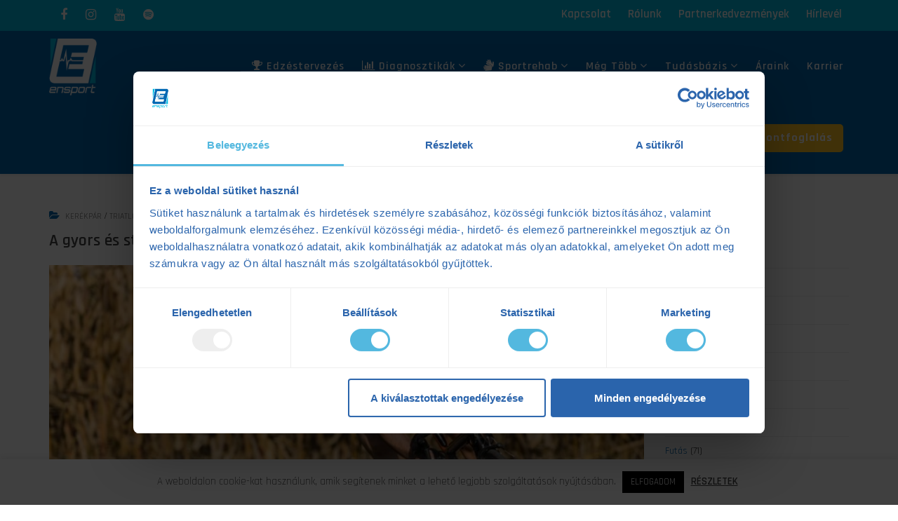

--- FILE ---
content_type: text/html; charset=UTF-8
request_url: https://ensport.hu/a-gyors-es-stabil-kanyarodas-technikaja/
body_size: 37456
content:
 
<!DOCTYPE html>
<html lang="hu">
<head>
<meta charset="UTF-8" />
<meta name="viewport" content="initial-scale=1, width=device-width" />
<link rel="profile" href="http://gmpg.org/xfn/11" />
<link rel="pingback" href="https://ensport.hu/xmlrpc.php" />

<!-- Author Meta Tags by Molongui Authorship, visit: https://wordpress.org/plugins/molongui-authorship/ -->
<meta name="author" content="Darabos Dávid">
<!-- /Molongui Authorship -->

<meta name='robots' content='index, follow, max-image-preview:large, max-snippet:-1, max-video-preview:-1' />
<script type="text/javascript">
    (function() {
  var pvData = {"source":"Direct","referrer":"Direct","visitor_type":"logged out","visitor_login_status":"logged out","visitor_id":0,"page_title":"A gyors \u00e9s stabil kanyarod\u00e1s technik\u00e1ja | Ensport","post_type":"post","post_type_with_prefix":"single post","post_categories":"kerekpar|triatlon","post_tags":"","post_author":"Darabos D\u00e1vid","post_full_date":"2016.05.28.","post_year":"2016","post_month":"05","post_day":"28","is_front_page":0,"is_home":1,"search_query":"","search_results_count":0};
  var body = {
    url: encodeURIComponent(window.location.href),
    referrer: encodeURIComponent(document.referrer)
  };

  function makePostRequest(e,t){var n=[];if(t.body){for(var o in t.body)n.push(encodeURIComponent(o)+"="+encodeURIComponent(t.body[o]));t.body=n.join("&")}return window.fetch?new Promise(n=>{var o={method:"POST",headers:{"Content-Type":"application/x-www-form-urlencoded"},redirect:"follow",body:{},...t};window.fetch(e,o).then(e=>{n(e.text())})}):new Promise(t=>{var o;"undefined"==typeof XMLHttpRequest&&t(null),(o=new XMLHttpRequest).open("POST",e,!0),o.onreadystatechange=function(){4==o.readyState&&200==o.status&&t(o.responseText)},o.setRequestHeader("Content-type","application/x-www-form-urlencoded"),o.send(n.join("&"))})}
  function observeAjaxCartActions(e){new PerformanceObserver(function(t){for(var n=t.getEntries(),r=0;r<n.length;r++)["xmlhttprequest","fetch"].includes(n[r].initiatorType)&&['=get_refreshed_fragments', 'add_to_cart'].some(p => n[r].name.includes(p))&&fetchCart(e)}).observe({entryTypes:["resource"]})};

  function fetchCart(adapter) {
    makePostRequest("//ensport.hu/index.php?plugin=optimonk&action=cartData", { body })
      .then((response) => {
        var data = JSON.parse(response);
        setCartData(data, adapter);
      })
  }

  function setCartData(cartData, adapter) {
    Object.keys(cartData.avs).forEach((key, value) => {
      adapter.attr(`wp_${key}`, cartData.avs[key]);
    })
  }

  function setAssocData(assocData, adapter) {
    Object.keys(assocData).forEach((key) => {
      adapter.attr(`wp_${key}`, assocData[key]);
    })
  }

  var RuleHandler = {
    hasVisitorCartRules: (campaignMeta) => {
      return !!(campaignMeta.rules.visitorCart || campaignMeta.rules.visitorCartRevamp || campaignMeta.rules.visitorCartV3);
    },
    hasVisitorAttributeRule: (campaignMeta) => {
      return !!campaignMeta.rules.visitorAttribute;
    }
  }

  document.querySelector('html').addEventListener('optimonk#embedded-campaigns-init', function(e) {
    var campaignsData = e.parameters;

    if (!campaignsData.length) {
      return;
    }

    var adapter = window.OptiMonkEmbedded.Visitor.createAdapter();
    var hasCartRule = false;
    var hasAttributeRule = false;

    campaignsData.forEach((campaignMetaData) => {
      hasCartRule = hasCartRule || RuleHandler.hasVisitorCartRules(campaignMetaData);
      hasAttributeRule = hasAttributeRule || RuleHandler.hasVisitorAttributeRule(campaignMetaData);
    });

    setAssocData(pvData, adapter);

    if (hasCartRule) {
      observeAjaxCartActions(adapter);
      fetchCart(adapter);
    }

    if (hasAttributeRule) {
      makePostRequest("//ensport.hu/index.php?plugin=optimonk&action=productData", { body })
        .then((response) => {
          var data = JSON.parse(response);
          setAssocData(data, adapter);
        })
    }
  });

  document.querySelector('html').addEventListener('optimonk#campaigns_initialized', function () {
    if (!OptiMonk.campaigns) {
      return;
    }

    var adapter = window.OptiMonk.Visitor.createAdapter();

    setAssocData(pvData, adapter);

    if (OptiMonk.campaigns.filter(campaign => campaign.hasVisitorAttributeRules()).length) {
      makePostRequest("//ensport.hu/index.php?plugin=optimonk&action=productData", { body })
        .then((response) => {
          var data = JSON.parse(response);
          setAssocData(data, adapter);
        });
    }
  });
}());

    window.WooDataForOM = {
    "shop": {
        "pluginVersion": "2.1.4",
        "platform": "wordpress"
    },
    "page": {
        "postId": 275,
        "postType": "post"
    },
    "product": null,
    "order": null,
    "category": null
};

let hasCampaignsBeforeLoadTriggered = false;

document.querySelector('html').addEventListener('optimonk#campaigns-before-load', () => {

    if (hasCampaignsBeforeLoadTriggered) return;
    hasCampaignsBeforeLoadTriggered = true;

    function setAssocData(assocData, adapter) {
        Object.keys(assocData).forEach((key) => {
        adapter.attr(`wp_${key}`, assocData[key]);
        })
    }

   function triggerEvent(element, eventName, parameters) {
        let event;
        if (document.createEvent) {
            event = document.createEvent('HTMLEvents');
            event.initEvent(eventName, true, true);
        } else if (document.createEventObject) {
            event = document.createEventObject();
            event.eventType = eventName;
        }

        event.eventName = eventName;
        event.parameters = parameters || {};

        if (element.dispatchEvent) {
            element.dispatchEvent(event);
        } else if (element.fireEvent) {
            element.fireEvent(`on${event.eventType}`, event);
        } else if (element[eventName]) {
            element[eventName]();
        } else if (element[`on${eventName}`]) {
            element[`on${eventName}`]();
        }
    };
    
    var adapter = OptiMonkEmbedded.Visitor.createAdapter();

    var orderData = null;
    

    if (orderData) {
        setAssocData(orderData, adapter);
    }

    console.log('[OM-plugin] visitor attributes updated');

    console.log('[OM-plugin] triggered event: optimonk#wc-attributes-updated');
    triggerEvent(document.querySelector('html'), 'optimonk#wc-attributes-updated');

});

if (window.WooDataForOM) {
    console.log('[OM-plugin] varibles inserted (window.WooDataForOM)');
}


</script>
<script type="text/javascript" src="https://onsite.optimonk.com/script.js?account=140319" async></script>
<!-- Google Tag Manager by PYS -->
    <script data-cfasync="false" data-pagespeed-no-defer>
	    window.dataLayerPYS = window.dataLayerPYS || [];
	</script>
<!-- End Google Tag Manager by PYS -->
	<!-- This site is optimized with the Yoast SEO Premium plugin v26.2 (Yoast SEO v26.6) - https://yoast.com/wordpress/plugins/seo/ -->
	<title>A gyors és stabil kanyarodás technikája | Ensport</title>
	<link rel="canonical" href="https://ensport.hu/a-gyors-es-stabil-kanyarodas-technikaja/" />
	<meta property="og:locale" content="hu_HU" />
	<meta property="og:type" content="article" />
	<meta property="og:title" content="A gyors és stabil kanyarodás technikája" />
	<meta property="og:description" content="Edzői vélemény Régóta él az a nézet, hogy a triatlonosok nem tudnak kerékpározni. Egykor, versenyzőként kézzel-lábbal tiltakoztam ez ellen, majd egy év országúti kerékpározás után rájöttem, ez nem azt jelenti, hogy lassúak a triatlonosok, hanem azt, hogy technikailag alulképzettek. A kerékpározás, a triatlonban is, arról szól, hogy ki mennyit tud spórolni, miközben nem marad le. Még egy nem bolyozós versenyen is számít a technika, hiszen egy gyors kanyarvétel olyan előnyhöz juttathat, mely kulcsfontosságú lehet, például egy “rajtunk utazó” ellenfél lerázásában. A kanyarvételhez tisztázzunk néhány alapvető dolgot: minél közelebb van a súlypont az aszfalthoz, annál stabilabb vagy! a kerékpár kanyarodik nem a" />
	<meta property="og:url" content="https://ensport.hu/a-gyors-es-stabil-kanyarodas-technikaja/" />
	<meta property="og:site_name" content="Ensport" />
	<meta property="article:published_time" content="2016-05-28T07:17:41+00:00" />
	<meta property="article:modified_time" content="2019-11-24T22:15:49+00:00" />
	<meta property="og:image" content="https://ensport.hu/wp-content/uploads/2019/11/shutterstock_116050180.jpg" />
	<meta property="og:image:width" content="921" />
	<meta property="og:image:height" content="614" />
	<meta property="og:image:type" content="image/jpeg" />
	<meta name="author" content="Darabos Dávid" />
	<meta name="twitter:card" content="summary_large_image" />
	<meta name="twitter:label1" content="Szerző:" />
	<meta name="twitter:data1" content="Darabos Dávid" />
	<meta name="twitter:label2" content="Becsült olvasási idő" />
	<meta name="twitter:data2" content="2 perc" />
	<script type="application/ld+json" class="yoast-schema-graph">{"@context":"https://schema.org","@graph":[{"@type":"Article","@id":"https://ensport.hu/a-gyors-es-stabil-kanyarodas-technikaja/#article","isPartOf":{"@id":"https://ensport.hu/a-gyors-es-stabil-kanyarodas-technikaja/"},"author":{"name":"Darabos Dávid","@id":"https://ensport.hu/#/schema/person/f22997a892a742398261789d74b0f247"},"headline":"A gyors és stabil kanyarodás technikája","datePublished":"2016-05-28T07:17:41+00:00","dateModified":"2019-11-24T22:15:49+00:00","mainEntityOfPage":{"@id":"https://ensport.hu/a-gyors-es-stabil-kanyarodas-technikaja/"},"wordCount":414,"publisher":{"@id":"https://ensport.hu/#organization"},"image":{"@id":"https://ensport.hu/a-gyors-es-stabil-kanyarodas-technikaja/#primaryimage"},"thumbnailUrl":"https://ensport.hu/wp-content/uploads/2019/11/shutterstock_116050180.jpg","articleSection":["Kerékpár","Triatlon"],"inLanguage":"hu"},{"@type":"WebPage","@id":"https://ensport.hu/a-gyors-es-stabil-kanyarodas-technikaja/","url":"https://ensport.hu/a-gyors-es-stabil-kanyarodas-technikaja/","name":"A gyors és stabil kanyarodás technikája | Ensport","isPartOf":{"@id":"https://ensport.hu/#website"},"primaryImageOfPage":{"@id":"https://ensport.hu/a-gyors-es-stabil-kanyarodas-technikaja/#primaryimage"},"image":{"@id":"https://ensport.hu/a-gyors-es-stabil-kanyarodas-technikaja/#primaryimage"},"thumbnailUrl":"https://ensport.hu/wp-content/uploads/2019/11/shutterstock_116050180.jpg","datePublished":"2016-05-28T07:17:41+00:00","dateModified":"2019-11-24T22:15:49+00:00","breadcrumb":{"@id":"https://ensport.hu/a-gyors-es-stabil-kanyarodas-technikaja/#breadcrumb"},"inLanguage":"hu","potentialAction":[{"@type":"ReadAction","target":["https://ensport.hu/a-gyors-es-stabil-kanyarodas-technikaja/"]}]},{"@type":"ImageObject","inLanguage":"hu","@id":"https://ensport.hu/a-gyors-es-stabil-kanyarodas-technikaja/#primaryimage","url":"https://ensport.hu/wp-content/uploads/2019/11/shutterstock_116050180.jpg","contentUrl":"https://ensport.hu/wp-content/uploads/2019/11/shutterstock_116050180.jpg","width":921,"height":614},{"@type":"BreadcrumbList","@id":"https://ensport.hu/a-gyors-es-stabil-kanyarodas-technikaja/#breadcrumb","itemListElement":[{"@type":"ListItem","position":1,"name":"Kezdőlap","item":"https://ensport.hu/"},{"@type":"ListItem","position":2,"name":"Régi Blog","item":"https://ensport.hu/regi-blog/"},{"@type":"ListItem","position":3,"name":"A gyors és stabil kanyarodás technikája"}]},{"@type":"WebSite","@id":"https://ensport.hu/#website","url":"https://ensport.hu/","name":"Ensport","description":"Ensport","publisher":{"@id":"https://ensport.hu/#organization"},"potentialAction":[{"@type":"SearchAction","target":{"@type":"EntryPoint","urlTemplate":"https://ensport.hu/?s={search_term_string}"},"query-input":{"@type":"PropertyValueSpecification","valueRequired":true,"valueName":"search_term_string"}}],"inLanguage":"hu"},{"@type":"Organization","@id":"https://ensport.hu/#organization","name":"ENSPORT","url":"https://ensport.hu/","logo":{"@type":"ImageObject","inLanguage":"hu","@id":"https://ensport.hu/#/schema/logo/image/","url":"https://ensport.hu/wp-content/uploads/2021/12/120477066_3629244103804272_1294239822634990804_n.jpg","contentUrl":"https://ensport.hu/wp-content/uploads/2021/12/120477066_3629244103804272_1294239822634990804_n.jpg","width":800,"height":800,"caption":"ENSPORT"},"image":{"@id":"https://ensport.hu/#/schema/logo/image/"}},{"@type":"Person","@id":"https://ensport.hu/#/schema/person/f22997a892a742398261789d74b0f247","name":"Darabos Dávid","image":{"@type":"ImageObject","inLanguage":"hu","@id":"https://ensport.hu/#/schema/person/image/","url":"https://ensport.hu/wp-content/uploads/2021/01/darabosdavid-300x300-1.png","contentUrl":"https://ensport.hu/wp-content/uploads/2021/01/darabosdavid-300x300-1.png","caption":"Darabos Dávid"},"birthDate":"1995-04-20","gender":"male","url":"https://ensport.hu/author/ensport_runner/"}]}</script>
	<!-- / Yoast SEO Premium plugin. -->


<script type='application/javascript'  id='pys-version-script'>console.log('PixelYourSite Free version 11.1.5.1');</script>
<link rel='dns-prefetch' href='//fonts.googleapis.com' />
<link rel="alternate" type="application/rss+xml" title="Ensport &raquo; hírcsatorna" href="https://ensport.hu/feed/" />
<link rel="alternate" type="application/rss+xml" title="Ensport &raquo; hozzászólás hírcsatorna" href="https://ensport.hu/comments/feed/" />
<link rel="alternate" title="oEmbed (JSON)" type="application/json+oembed" href="https://ensport.hu/wp-json/oembed/1.0/embed?url=https%3A%2F%2Fensport.hu%2Fa-gyors-es-stabil-kanyarodas-technikaja%2F" />
<link rel="alternate" title="oEmbed (XML)" type="text/xml+oembed" href="https://ensport.hu/wp-json/oembed/1.0/embed?url=https%3A%2F%2Fensport.hu%2Fa-gyors-es-stabil-kanyarodas-technikaja%2F&#038;format=xml" />
		<style>
			.lazyload,
			.lazyloading {
				max-width: 100%;
			}
		</style>
				<!-- This site uses the Google Analytics by ExactMetrics plugin v8.11.1 - Using Analytics tracking - https://www.exactmetrics.com/ -->
		<!-- Note: ExactMetrics is not currently configured on this site. The site owner needs to authenticate with Google Analytics in the ExactMetrics settings panel. -->
					<!-- No tracking code set -->
				<!-- / Google Analytics by ExactMetrics -->
		<style id='wp-img-auto-sizes-contain-inline-css' type='text/css'>
img:is([sizes=auto i],[sizes^="auto," i]){contain-intrinsic-size:3000px 1500px}
/*# sourceURL=wp-img-auto-sizes-contain-inline-css */
</style>

<style id='cf-frontend-style-inline-css' type='text/css'>
@font-face {
	font-family: 'Opel Regular';
	font-weight: 400;
	font-display: auto;
	src: url('https://ensport.hu/wp-content/uploads/2019/12/OpelSansCondensed.ttf') format('truetype');
}
@font-face {
	font-family: 'Opel Italic';
	font-weight: 400;
	font-display: auto;
	src: url('https://ensport.hu/wp-content/uploads/2019/12/Opel-Condensed-Regular-Italic.ttf') format('truetype');
}
@font-face {
	font-family: 'Opel Headline';
	font-weight: 400;
	font-display: auto;
	src: url('https://ensport.hu/wp-content/uploads/2019/12/Opel-Sans-Condensed-Headline.otf') format('OpenType');
}
@font-face {
	font-family: 'Opel Extra Bold';
	font-weight: 400;
	font-display: auto;
	src: url('https://ensport.hu/wp-content/uploads/2019/12/OpelSansCondensed-ExBd.ttf') format('truetype');
}
@font-face {
	font-family: 'Opel Carline';
	font-weight: 400;
	font-display: auto;
	src: url('https://ensport.hu/wp-content/uploads/2019/12/Opel-Sans-Condensed-Carline.otf') format('OpenType');
}
@font-face {
	font-family: 'Opel Bold';
	font-weight: 400;
	font-display: auto;
	src: url('https://ensport.hu/wp-content/uploads/2019/12/OpelSansCondensed-Bd.ttf') format('truetype');
}
/*# sourceURL=cf-frontend-style-inline-css */
</style>
<style id='wp-emoji-styles-inline-css' type='text/css'>

	img.wp-smiley, img.emoji {
		display: inline !important;
		border: none !important;
		box-shadow: none !important;
		height: 1em !important;
		width: 1em !important;
		margin: 0 0.07em !important;
		vertical-align: -0.1em !important;
		background: none !important;
		padding: 0 !important;
	}
/*# sourceURL=wp-emoji-styles-inline-css */
</style>
<style id='classic-theme-styles-inline-css' type='text/css'>
/*! This file is auto-generated */
.wp-block-button__link{color:#fff;background-color:#32373c;border-radius:9999px;box-shadow:none;text-decoration:none;padding:calc(.667em + 2px) calc(1.333em + 2px);font-size:1.125em}.wp-block-file__button{background:#32373c;color:#fff;text-decoration:none}
/*# sourceURL=/wp-includes/css/classic-themes.min.css */
</style>
<link rel='stylesheet' id='cms-plugin-stylesheet-css' href='https://ensport.hu/wp-content/plugins/cmssuperheroesv2/assets/css/cms-style.css?ver=6.9'  media='all' />
<link rel='stylesheet' id='cookie-law-info-css' href='https://ensport.hu/wp-content/plugins/cookie-law-info/legacy/public/css/cookie-law-info-public.css?ver=3.3.9'  media='all' />
<link rel='stylesheet' id='cookie-law-info-gdpr-css' href='https://ensport.hu/wp-content/plugins/cookie-law-info/legacy/public/css/cookie-law-info-gdpr.css?ver=3.3.9'  media='all' />
<link rel='stylesheet' id='remoji-css-css' href='https://ensport.hu/wp-content/plugins/remoji/assets/css/remoji.css?ver=2.2'  media='all' />
<link rel='stylesheet' id='dashicons-css' href='https://ensport.hu/wp-includes/css/dashicons.min.css?ver=6.9'  media='all' />
<link rel='stylesheet' id='rmp-menu-styles-css' href='https://ensport.hu/wp-content/uploads/rmp-menu/css/rmp-menu.css?ver=495'  media='all' />
<link rel='stylesheet' id='rt-fontawsome-css' href='https://ensport.hu/wp-content/plugins/the-post-grid/assets/vendor/font-awesome/css/font-awesome.min.css?ver=7.8.8'  media='all' />
<link rel='stylesheet' id='rt-tpg-css' href='https://ensport.hu/wp-content/plugins/the-post-grid/assets/css/thepostgrid.min.css?ver=7.8.8'  media='all' />
<link rel='stylesheet' id='wpos-slick-style-css' href='https://ensport.hu/wp-content/plugins/timeline-and-history-slider/assets/css/slick.css?ver=2.4.5'  media='all' />
<link rel='stylesheet' id='tahs-public-style-css' href='https://ensport.hu/wp-content/plugins/timeline-and-history-slider/assets/css/slick-slider-style.css?ver=2.4.5'  media='all' />
<link rel='stylesheet' id='red-organicfood-lato-font-css' href='https://fonts.googleapis.com/css?family=Lato:400,100,100italic,300,300italic,400italic,700,700italic,900,900italic&#038;subset=latin%2Clatin-ext'  media='all' />
<link rel='stylesheet' id='red-organicfood-abril-fatface-font-css' href='https://fonts.googleapis.com/css?family=Abril+Fatface:400&#038;subset=latin%2Clatin-ext'  media='all' />
<link rel='stylesheet' id='bootstrap-css' href='https://ensport.hu/wp-content/themes/red-organicfood/assets/css/bootstrap.min.css?ver=6.9'  media='all' />
<link rel='stylesheet' id='red-organicfood-animate-css' href='https://ensport.hu/wp-content/themes/red-organicfood/assets/css/animate.css?ver=1.0.0'  media='all' />
<link rel='stylesheet' id='magnific-popup-css-css' href='https://ensport.hu/wp-content/themes/red-organicfood/assets/css/magnific-popup.css?ver=1.0.1'  media='all' />
<link property="stylesheet" rel='stylesheet' id='font-awesome-css' href='https://ensport.hu/wp-content/themes/red-organicfood/assets/css/font-awesome.min.css?ver=6.9'  media='all' />
<link rel='stylesheet' id='font-stroke-7-icon-css' href='https://ensport.hu/wp-content/themes/red-organicfood/assets/css/pe-icon-7-stroke.css?ver=6.9'  media='all' />
<link rel='stylesheet' id='red-organicfood-style-css' href='https://ensport.hu/wp-content/themes/red-organicfood/style.css?ver=6.9'  media='all' />
<link rel='stylesheet' id='red-organicfood-static-css' href='https://ensport.hu/wp-content/themes/red-organicfood/assets/css/static.css?ver=6.9'  media='all' />
<link rel='stylesheet' id='custom-dynamic-css' href='https://ensport.hu/wp-content/themes/red-organicfood/assets/css/custom-dynamic.css?ver=6.9'  media='all' />
<style id='custom-dynamic-inline-css' type='text/css'>
            
        
/*# sourceURL=custom-dynamic-inline-css */
</style>
<link rel='stylesheet' id='redux-google-fonts-red_organicfood_theme_options-css' href='https://fonts.googleapis.com/css?family=Rajdhani%3A300%2C400%2C500%2C600%2C700&#038;subset=latin-ext&#038;ver=1763118238'  media='all' />
<script type="text/javascript" id="jquery-core-js-extra">
/* <![CDATA[ */
var pysFacebookRest = {"restApiUrl":"https://ensport.hu/wp-json/pys-facebook/v1/event","debug":""};
//# sourceURL=jquery-core-js-extra
/* ]]> */
</script>
<script  src="https://ensport.hu/wp-includes/js/jquery/jquery.min.js?ver=3.7.1" id="jquery-core-js"></script>
<script  src="https://ensport.hu/wp-includes/js/jquery/jquery-migrate.min.js?ver=3.4.1" id="jquery-migrate-js"></script>
<script type="text/javascript" id="cookie-law-info-js-extra">
/* <![CDATA[ */
var Cli_Data = {"nn_cookie_ids":[],"cookielist":[],"non_necessary_cookies":[],"ccpaEnabled":"","ccpaRegionBased":"","ccpaBarEnabled":"","strictlyEnabled":["necessary","obligatoire"],"ccpaType":"gdpr","js_blocking":"","custom_integration":"","triggerDomRefresh":"","secure_cookies":""};
var cli_cookiebar_settings = {"animate_speed_hide":"500","animate_speed_show":"500","background":"#FFF","border":"#b1a6a6c2","border_on":"","button_1_button_colour":"#000","button_1_button_hover":"#000000","button_1_link_colour":"#fff","button_1_as_button":"1","button_1_new_win":"","button_2_button_colour":"#333","button_2_button_hover":"#292929","button_2_link_colour":"#444","button_2_as_button":"","button_2_hidebar":"","button_3_button_colour":"#000","button_3_button_hover":"#000000","button_3_link_colour":"#fff","button_3_as_button":"1","button_3_new_win":"","button_4_button_colour":"#000","button_4_button_hover":"#000000","button_4_link_colour":"#62a329","button_4_as_button":"","button_7_button_colour":"#61a229","button_7_button_hover":"#4e8221","button_7_link_colour":"#fff","button_7_as_button":"1","button_7_new_win":"","font_family":"inherit","header_fix":"","notify_animate_hide":"1","notify_animate_show":"","notify_div_id":"#cookie-law-info-bar","notify_position_horizontal":"right","notify_position_vertical":"bottom","scroll_close":"","scroll_close_reload":"","accept_close_reload":"","reject_close_reload":"","showagain_tab":"","showagain_background":"#fff","showagain_border":"#000","showagain_div_id":"#cookie-law-info-again","showagain_x_position":"100px","text":"#000","show_once_yn":"","show_once":"10000","logging_on":"","as_popup":"","popup_overlay":"1","bar_heading_text":"","cookie_bar_as":"banner","popup_showagain_position":"bottom-right","widget_position":"left"};
var log_object = {"ajax_url":"https://ensport.hu/wp-admin/admin-ajax.php"};
//# sourceURL=cookie-law-info-js-extra
/* ]]> */
</script>
<script  src="https://ensport.hu/wp-content/plugins/cookie-law-info/legacy/public/js/cookie-law-info-public.js?ver=3.3.9" id="cookie-law-info-js"></script>
<script type="text/javascript" id="remoji-js-js-extra">
/* <![CDATA[ */
var remoji = {"show_reaction_panel_url":"https://ensport.hu/wp-json/remoji/v1/show_reaction_panel","reaction_submit_url":"https://ensport.hu/wp-json/remoji/v1/add","nonce":"b723b696a8"};
//# sourceURL=remoji-js-js-extra
/* ]]> */
</script>
<script  src="https://ensport.hu/wp-content/plugins/remoji/assets/remoji.js?ver=2.2" id="remoji-js-js"></script>
<script  src="https://ensport.hu/wp-content/themes/red-organicfood/assets/js/bootstrap.min.js?ver=3.3.2" id="bootstrap-js"></script>
<script  src="https://ensport.hu/wp-content/plugins/pixelyoursite/dist/scripts/jquery.bind-first-0.2.3.min.js?ver=0.2.3" id="jquery-bind-first-js"></script>
<script  src="https://ensport.hu/wp-content/plugins/pixelyoursite/dist/scripts/js.cookie-2.1.3.min.js?ver=2.1.3" id="js-cookie-pys-js"></script>
<script  src="https://ensport.hu/wp-content/plugins/pixelyoursite/dist/scripts/tld.min.js?ver=2.3.1" id="js-tld-js"></script>
<script type="text/javascript" id="pys-js-extra">
/* <![CDATA[ */
var pysOptions = {"staticEvents":{"facebook":{"custom_event":[{"delay":3,"type":"static","custom_event_post_id":12322,"name":"mindenoldal","pixelIds":["1685833444968225"],"eventID":"aa097f6a-d7a2-4e2d-9026-23e50002c105","params":{"page_title":"A gyors \u00e9s stabil kanyarod\u00e1s technik\u00e1ja","post_type":"post","post_id":275,"plugin":"PixelYourSite","user_role":"guest","event_url":"ensport.hu/a-gyors-es-stabil-kanyarodas-technikaja/"},"e_id":"custom_event","ids":[],"hasTimeWindow":false,"timeWindow":0,"woo_order":"","edd_order":""}],"init_event":[{"delay":0,"type":"static","ajaxFire":true,"name":"PageView","pixelIds":["1685833444968225"],"eventID":"053fb574-3171-42ca-8a28-6ded56f960aa","params":{"post_category":"Ker\u00e9kp\u00e1r, Triatlon","page_title":"A gyors \u00e9s stabil kanyarod\u00e1s technik\u00e1ja","post_type":"post","post_id":275,"plugin":"PixelYourSite","user_role":"guest","event_url":"ensport.hu/a-gyors-es-stabil-kanyarodas-technikaja/"},"e_id":"init_event","ids":[],"hasTimeWindow":false,"timeWindow":0,"woo_order":"","edd_order":""}]}},"dynamicEvents":[],"triggerEvents":[],"triggerEventTypes":[],"facebook":{"pixelIds":["1685833444968225"],"advancedMatching":[],"advancedMatchingEnabled":true,"removeMetadata":false,"wooVariableAsSimple":false,"serverApiEnabled":true,"wooCRSendFromServer":false,"send_external_id":null,"enabled_medical":false,"do_not_track_medical_param":["event_url","post_title","page_title","landing_page","content_name","categories","category_name","tags"],"meta_ldu":false},"ga":{"trackingIds":["UA-83413042-1"],"commentEventEnabled":true,"downloadEnabled":true,"formEventEnabled":true,"crossDomainEnabled":false,"crossDomainAcceptIncoming":false,"crossDomainDomains":[],"isDebugEnabled":{"1":"index_0"},"serverContainerUrls":{"UA-83413042-1":{"enable_server_container":"","server_container_url":"","transport_url":""}},"additionalConfig":{"UA-83413042-1":{"first_party_collection":true}},"disableAdvertisingFeatures":false,"disableAdvertisingPersonalization":false,"wooVariableAsSimple":true,"custom_page_view_event":false},"debug":"","siteUrl":"https://ensport.hu","ajaxUrl":"https://ensport.hu/wp-admin/admin-ajax.php","ajax_event":"e03288cde1","enable_remove_download_url_param":"1","cookie_duration":"7","last_visit_duration":"60","enable_success_send_form":"","ajaxForServerEvent":"1","ajaxForServerStaticEvent":"1","useSendBeacon":"1","send_external_id":"1","external_id_expire":"180","track_cookie_for_subdomains":"1","google_consent_mode":"1","gdpr":{"ajax_enabled":true,"all_disabled_by_api":true,"facebook_disabled_by_api":false,"analytics_disabled_by_api":false,"google_ads_disabled_by_api":false,"pinterest_disabled_by_api":false,"bing_disabled_by_api":false,"reddit_disabled_by_api":false,"externalID_disabled_by_api":false,"facebook_prior_consent_enabled":true,"analytics_prior_consent_enabled":true,"google_ads_prior_consent_enabled":null,"pinterest_prior_consent_enabled":true,"bing_prior_consent_enabled":true,"cookiebot_integration_enabled":false,"cookiebot_facebook_consent_category":"marketing","cookiebot_analytics_consent_category":"statistics","cookiebot_tiktok_consent_category":"marketing","cookiebot_google_ads_consent_category":"marketing","cookiebot_pinterest_consent_category":"marketing","cookiebot_bing_consent_category":"marketing","consent_magic_integration_enabled":false,"real_cookie_banner_integration_enabled":false,"cookie_notice_integration_enabled":false,"cookie_law_info_integration_enabled":true,"analytics_storage":{"enabled":true,"value":"granted","filter":false},"ad_storage":{"enabled":true,"value":"granted","filter":false},"ad_user_data":{"enabled":true,"value":"granted","filter":false},"ad_personalization":{"enabled":true,"value":"granted","filter":false}},"cookie":{"disabled_all_cookie":false,"disabled_start_session_cookie":false,"disabled_advanced_form_data_cookie":false,"disabled_landing_page_cookie":false,"disabled_first_visit_cookie":false,"disabled_trafficsource_cookie":false,"disabled_utmTerms_cookie":false,"disabled_utmId_cookie":false},"tracking_analytics":{"TrafficSource":"direct","TrafficLanding":"undefined","TrafficUtms":[],"TrafficUtmsId":[]},"GATags":{"ga_datalayer_type":"default","ga_datalayer_name":"dataLayerPYS"},"woo":{"enabled":false},"edd":{"enabled":false},"cache_bypass":"1768580371"};
//# sourceURL=pys-js-extra
/* ]]> */
</script>
<script  src="https://ensport.hu/wp-content/plugins/pixelyoursite/dist/scripts/public.js?ver=11.1.5.1" id="pys-js"></script>
<script></script><link rel="https://api.w.org/" href="https://ensport.hu/wp-json/" /><link rel="alternate" title="JSON" type="application/json" href="https://ensport.hu/wp-json/wp/v2/posts/275" /><link rel="EditURI" type="application/rsd+xml" title="RSD" href="https://ensport.hu/xmlrpc.php?rsd" />
<meta name="generator" content="WordPress 6.9" />
<link rel='shortlink' href='https://ensport.hu/?p=275' />
<!-- HFCM by 99 Robots - Snippet # 1: Smartlook -->
<script type='text/javascript'>
  window.smartlook||(function(d) {
    var o=smartlook=function(){ o.api.push(arguments)},h=d.getElementsByTagName('head')[0];
    var c=d.createElement('script');o.api=new Array();c.async=true;c.type='text/javascript';
    c.charset='utf-8';c.src='https://web-sdk.smartlook.com/recorder.js';h.appendChild(c);
    })(document);
    smartlook('init', 'e556022587112a4ae5ca1db15bf99313b90752cf', { region: 'eu' });
</script>
<!-- /end HFCM by 99 Robots -->
<!-- ManyChat -->
<!--<script src="//widget.manychat.com/144844112244306.js" async="async"></script>-->

<meta name="facebook-domain-verification" content="lxghwrpw9ixve90ynbpy42xsq9hg21" />

<!-- Hotjar Tracking Code for https://ensport.hu/ -->
<script>
    (function(h,o,t,j,a,r){
        h.hj=h.hj||function(){(h.hj.q=h.hj.q||[]).push(arguments)};
        h._hjSettings={hjid:2703341,hjsv:6};
        a=o.getElementsByTagName('head')[0];
        r=o.createElement('script');r.async=1;
        r.src=t+h._hjSettings.hjid+j+h._hjSettings.hjsv;
        a.appendChild(r);
    })(window,document,'https://static.hotjar.com/c/hotjar-','.js?sv=');
</script>

<!-- Google Tag Manager -->
<script>(function(w,d,s,l,i){w[l]=w[l]||[];w[l].push({'gtm.start':
new Date().getTime(),event:'gtm.js'});var f=d.getElementsByTagName(s)[0],
j=d.createElement(s),dl=l!='dataLayer'?'&l='+l:'';j.async=true;j.src=
'https://www.googletagmanager.com/gtm.js?id='+i+dl;f.parentNode.insertBefore(j,f);
})(window,document,'script','dataLayer','GTM-M7XFNV4');</script>
<!-- End Google Tag Manager -->

<!-- TikTok Pixel Code Start -->
<script>
!function (w, d, t) {
  w.TiktokAnalyticsObject=t;var ttq=w[t]=w[t]||[];ttq.methods=["page","track","identify","instances","debug","on","off","once","ready","alias","group","enableCookie","disableCookie","holdConsent","revokeConsent","grantConsent"],ttq.setAndDefer=function(t,e){t[e]=function(){t.push([e].concat(Array.prototype.slice.call(arguments,0)))}};for(var i=0;i<ttq.methods.length;i++)ttq.setAndDefer(ttq,ttq.methods[i]);ttq.instance=function(t){for(
var e=ttq._i[t]||[],n=0;n<ttq.methods.length;n++)ttq.setAndDefer(e,ttq.methods[n]);return e},ttq.load=function(e,n){var r="https://analytics.tiktok.com/i18n/pixel/events.js",o=n&&n.partner;ttq._i=ttq._i||{},ttq._i[e]=[],ttq._i[e]._u=r,ttq._t=ttq._t||{},ttq._t[e]=+new Date,ttq._o=ttq._o||{},ttq._o[e]=n||{};n=document.createElement("script")
;n.type="text/javascript",n.async=!0,n.src=r+"?sdkid="+e+"&lib="+t;e=document.getElementsByTagName("script")[0];e.parentNode.insertBefore(n,e)};


  ttq.load('CMPNAHRC77UEKGPKMIS0');
  ttq.page();
}(window, document, 'ttq');
</script>
<!-- TikTok Pixel Code End --><meta name="facebook-domain-verification" content="lxghwrpw9ixve90ynbpy42xsq9hg21" /><style type="text/css" media="screen"></style>        <style>
            :root {
                --tpg-primary-color: #0d6efd;
                --tpg-secondary-color: #0654c4;
                --tpg-primary-light: #c4d0ff
            }

                    </style>
		<meta name="ti-site-data" content="eyJyIjoiMTowITc6MCEzMDowIiwibyI6Imh0dHBzOlwvXC9lbnNwb3J0Lmh1XC93cC1hZG1pblwvYWRtaW4tYWpheC5waHA/YWN0aW9uPXRpX29ubGluZV91c2Vyc19nb29nbGUmYW1wO3A9JTJGYS1neW9ycy1lcy1zdGFiaWwta2FueWFyb2Rhcy10ZWNobmlrYWphJTJGJmFtcDtfd3Bub25jZT1hNjZiNTYzZTZjIn0=" />            <style>
                .molongui-disabled-link
                {
                    border-bottom: none !important;
                    text-decoration: none !important;
                    color: inherit !important;
                    cursor: inherit !important;
                }
                .molongui-disabled-link:hover,
                .molongui-disabled-link:hover span
                {
                    border-bottom: none !important;
                    text-decoration: none !important;
                    color: inherit !important;
                    cursor: inherit !important;
                }
            </style>
            		<script>
			document.documentElement.className = document.documentElement.className.replace('no-js', 'js');
		</script>
				<style>
			.no-js img.lazyload {
				display: none;
			}

			figure.wp-block-image img.lazyloading {
				min-width: 150px;
			}

			.lazyload,
			.lazyloading {
				--smush-placeholder-width: 100px;
				--smush-placeholder-aspect-ratio: 1/1;
				width: var(--smush-image-width, var(--smush-placeholder-width)) !important;
				aspect-ratio: var(--smush-image-aspect-ratio, var(--smush-placeholder-aspect-ratio)) !important;
			}

						.lazyload, .lazyloading {
				opacity: 0;
			}

			.lazyloaded {
				opacity: 1;
				transition: opacity 400ms;
				transition-delay: 0ms;
			}

					</style>
		
<!-- Meta Pixel Code -->
<script type='text/javascript'>
!function(f,b,e,v,n,t,s){if(f.fbq)return;n=f.fbq=function(){n.callMethod?
n.callMethod.apply(n,arguments):n.queue.push(arguments)};if(!f._fbq)f._fbq=n;
n.push=n;n.loaded=!0;n.version='2.0';n.queue=[];t=b.createElement(e);t.async=!0;
t.src=v;s=b.getElementsByTagName(e)[0];s.parentNode.insertBefore(t,s)}(window,
document,'script','https://connect.facebook.net/en_US/fbevents.js?v=next');
</script>
<!-- End Meta Pixel Code -->

      <script type='text/javascript'>
        var url = window.location.href + '?ob=open-bridge';
        fbq('set', 'openbridge', '1685833444968225', url);
      </script>
    <script type='text/javascript'>fbq('init', '1685833444968225', {}, {
    "agent": "wordpress-6.9-3.0.10"
})</script><script type='text/javascript'>
    fbq('track', 'PageView', []);
  </script>
<!-- Meta Pixel Code -->
<noscript>
<img height="1" width="1" style="display:none" alt="fbpx"
src="https://www.facebook.com/tr?id=1685833444968225&ev=PageView&noscript=1" />
</noscript>
<!-- End Meta Pixel Code -->
<meta name="generator" content="Powered by WPBakery Page Builder - drag and drop page builder for WordPress."/>
<script>
		!function (w, d, t) {
		  w.TiktokAnalyticsObject=t;var ttq=w[t]=w[t]||[];ttq.methods=["page","track","identify","instances","debug","on","off","once","ready","alias","group","enableCookie","disableCookie"],ttq.setAndDefer=function(t,e){t[e]=function(){t.push([e].concat(Array.prototype.slice.call(arguments,0)))}};for(var i=0;i<ttq.methods.length;i++)ttq.setAndDefer(ttq,ttq.methods[i]);ttq.instance=function(t){for(var e=ttq._i[t]||[],n=0;n<ttq.methods.length;n++
)ttq.setAndDefer(e,ttq.methods[n]);return e},ttq.load=function(e,n){var i="https://analytics.tiktok.com/i18n/pixel/events.js";ttq._i=ttq._i||{},ttq._i[e]=[],ttq._i[e]._u=i,ttq._t=ttq._t||{},ttq._t[e]=+new Date,ttq._o=ttq._o||{},ttq._o[e]=n||{};n=document.createElement("script");n.type="text/javascript",n.async=!0,n.src=i+"?sdkid="+e+"&lib="+t;e=document.getElementsByTagName("script")[0];e.parentNode.insertBefore(n,e)};
		
		  ttq.load('CMPNAHRC77UEKGPKMIS0');
		  ttq.page();
		}(window, document, 'ttq');
	</script><meta name="generator" content="Powered by Slider Revolution 6.7.40 - responsive, Mobile-Friendly Slider Plugin for WordPress with comfortable drag and drop interface." />
<link rel="icon" href="https://ensport.hu/wp-content/uploads/2019/06/cropped-a41a67_451aa9eb561e47e9badc45a7daf8438c_mv2-32x32.png" sizes="32x32" />
<link rel="icon" href="https://ensport.hu/wp-content/uploads/2019/06/cropped-a41a67_451aa9eb561e47e9badc45a7daf8438c_mv2-192x192.png" sizes="192x192" />
<link rel="apple-touch-icon" href="https://ensport.hu/wp-content/uploads/2019/06/cropped-a41a67_451aa9eb561e47e9badc45a7daf8438c_mv2-180x180.png" />
<meta name="msapplication-TileImage" content="https://ensport.hu/wp-content/uploads/2019/06/cropped-a41a67_451aa9eb561e47e9badc45a7daf8438c_mv2-270x270.png" />
<script>function setREVStartSize(e){
			//window.requestAnimationFrame(function() {
				window.RSIW = window.RSIW===undefined ? window.innerWidth : window.RSIW;
				window.RSIH = window.RSIH===undefined ? window.innerHeight : window.RSIH;
				try {
					var pw = document.getElementById(e.c).parentNode.offsetWidth,
						newh;
					pw = pw===0 || isNaN(pw) || (e.l=="fullwidth" || e.layout=="fullwidth") ? window.RSIW : pw;
					e.tabw = e.tabw===undefined ? 0 : parseInt(e.tabw);
					e.thumbw = e.thumbw===undefined ? 0 : parseInt(e.thumbw);
					e.tabh = e.tabh===undefined ? 0 : parseInt(e.tabh);
					e.thumbh = e.thumbh===undefined ? 0 : parseInt(e.thumbh);
					e.tabhide = e.tabhide===undefined ? 0 : parseInt(e.tabhide);
					e.thumbhide = e.thumbhide===undefined ? 0 : parseInt(e.thumbhide);
					e.mh = e.mh===undefined || e.mh=="" || e.mh==="auto" ? 0 : parseInt(e.mh,0);
					if(e.layout==="fullscreen" || e.l==="fullscreen")
						newh = Math.max(e.mh,window.RSIH);
					else{
						e.gw = Array.isArray(e.gw) ? e.gw : [e.gw];
						for (var i in e.rl) if (e.gw[i]===undefined || e.gw[i]===0) e.gw[i] = e.gw[i-1];
						e.gh = e.el===undefined || e.el==="" || (Array.isArray(e.el) && e.el.length==0)? e.gh : e.el;
						e.gh = Array.isArray(e.gh) ? e.gh : [e.gh];
						for (var i in e.rl) if (e.gh[i]===undefined || e.gh[i]===0) e.gh[i] = e.gh[i-1];
											
						var nl = new Array(e.rl.length),
							ix = 0,
							sl;
						e.tabw = e.tabhide>=pw ? 0 : e.tabw;
						e.thumbw = e.thumbhide>=pw ? 0 : e.thumbw;
						e.tabh = e.tabhide>=pw ? 0 : e.tabh;
						e.thumbh = e.thumbhide>=pw ? 0 : e.thumbh;
						for (var i in e.rl) nl[i] = e.rl[i]<window.RSIW ? 0 : e.rl[i];
						sl = nl[0];
						for (var i in nl) if (sl>nl[i] && nl[i]>0) { sl = nl[i]; ix=i;}
						var m = pw>(e.gw[ix]+e.tabw+e.thumbw) ? 1 : (pw-(e.tabw+e.thumbw)) / (e.gw[ix]);
						newh =  (e.gh[ix] * m) + (e.tabh + e.thumbh);
					}
					var el = document.getElementById(e.c);
					if (el!==null && el) el.style.height = newh+"px";
					el = document.getElementById(e.c+"_wrapper");
					if (el!==null && el) {
						el.style.height = newh+"px";
						el.style.display = "block";
					}
				} catch(e){
					console.log("Failure at Presize of Slider:" + e)
				}
			//});
		  };</script>
		<style type="text/css" id="wp-custom-css">
			/*-------Általános CSS----------------------------------------*/

/* Elrejtés */
.rejtett{
	display: none !important;
}

/* fehér szöveg */
.feher a span{
	color: #ffffff;
}

.kozepre{
	text-align: center !important;
}

/*----------Keresési találatok---------------------------------------*/
.search-results #content{
	margin-top: 50px;
}

.astm-search-menu a{
	border: solid 1px #ffffff;
	padding-left: 10px !important;
	padding-right: 10px !important;
}

.search-results .site-main .type-page .entry-content, .search-results .site-main .type-page .readmore, .search-results .site-main .type-page .detail-date{
	display: none;
}

.search-results .site-main .detail-tags{
	padding-top: 10px;
}

.search-results .site-main .type-attachment{
	display: none;
}

@media only screen and (max-width: 981px) {
  .astm-search-menu {
		padding-top: 20px;
  }
}

/*----------Top Bar CSS---------------------------------------*/
.header-top .contact-info li {
    font-size: 120%;
    font-weight: 600;
}

.header-top-left .fa{
	font-size: 18px;
}

/* Top Bar social */

/*.header-top .social-indiv-wrap ul li a:hover {
    background: #ffffff;
	  color: #0067b1;
}*/

/*----------Menü CSS----------------------------------------*/
/* Menü oszlopok arányai desktopon */
/*@media (min-width: 1200px){
/*#cshero-header-logo{
	width: 20% !important;
}

	width: 80% !important;
}
}*/

/*menüpontok közötti padding*/
@media screen and (min-width: 1200px){
.cshero-header-navigation .main-navigation .menu-main-menu > ul > li, .cshero-header-navigation .main-navigation .menu-main-menu > li {
    padding: 0px 8px !important;
	}}

/* Mobil hamburgermenü stílusa */
.navbar-toggle.collapsed {
    border: 2px solid #ffffff;
}

/*Sportrelax beágyazott időpontfoglaló*/

.sr-container {
  /*position: relative;*/
  width: 100%;
  overflow: hidden;
  padding-top: 75%; /* 4:3 Aspect Ratio */
}

.sr-responsive-iframe {
  position: absolute;
  top: 0;
  left: 0;
  bottom: 0;
  right: 0;
  width: 100%;
  height: 100%;
  border: none;
}

/* Elsődleges menüpont kiemelés*/
/*Időpontoglalás menüpont */

#menu-item-1863 a{
	background: #ffc425;
	color: #ffffff;
	padding-left: 15px;
	padding-right: 15px;
	font-weight: bold;
}

#menu-item-1863 a:hover{
	background: #ffffff;
	color: #ffc425 !important;
}

#menu-item-1863 a:before{
	display: none !important;
}

/* Másodlagos menüpont kiemelés */
/* edzéstervezés menüpont*/
/*#menu-item-10655 a{
	border: 2px solid #ffc425;
	color: #ffffff;
	padding-left: 5px;
	padding-top: 5px;
	padding-bottom: 5px;
	padding-right: 5px;
}

#menu-item-10655 a:hover{
	background: #ffc425;
	border: 2px solid #ffc425;
}

#menu-item-10655 a:before{
	display: none !important;
}*/

/* MENÜ KIEMELÉSE */
/*.header-style-2 .cshero-main-header{
    height: 80px;
    margin-top: 20px;
    background: #0067b1;
}*/

/*.cshero-header-navigation .main-navigation ul.nav-menu ul.sub-menu li a {
    font-weight: 500 !important;
    font-size: 15px;
}*/

/*Aktív menüpont stílusa*/
@media screen and (min-width: 1200px){
.cshero-header-navigation .main-navigation .menu-main-menu > ul > li > a:focus, .cshero-header-navigation .main-navigation .menu-main-menu > li > a:focus, .cshero-header-navigation .main-navigation .menu-main-menu > ul > li > a:hover, .cshero-header-navigation .main-navigation .menu-main-menu > li > a:hover {
    color: #ffffff;
}

.cshero-header-navigation .main-navigation .menu-main-menu > ul > li.current-menu-ancestor > a, .cshero-header-navigation .main-navigation .menu-main-menu > li.current-menu-ancestor > a, .cshero-header-navigation .main-navigation .menu-main-menu > ul > li.current-menu-item > a, .cshero-header-navigation .main-navigation .menu-main-menu > li.current-menu-item > a {
    color: #ffffff;
}
}

/*-------- FOOTER CSS---------------------------------------*/
/* footer szlogen */
.footer_szlogen{
	font-size: 15px;
	font-weight: bold;
}

/* footer időpont */
.footer_idopontfoglalas{
	  text-align: center !important;
		background: #ffc425;
	  padding-left: 15px;
    padding-right: 15px;
    border-radius: 5px;
    transition: 0.4s linear;
	  padding-top: 10px;
	  padding-bottom: 10px;
	  font-weight: 600;
	  font-size: 16px;
	  color: #000000 !important;
	  display: table;
	 width: 100%;
}

.footer-top .social-indiv-wrap.layout-footer ul {
    margin-bottom: 0 !important;
}

.footer_idopontfoglalas:hover{
   color: #ffffff !important;
}

.footer_idopontfoglalas i{
    margin-right: 10px;
}

/* NO */
.main-header-wrap{
	background: #0067b1;
}

.cshero-header-navigation .main-navigation ul.nav-menu > li > a{
	  color: #ffffff;
	  font-size: 16px !important;
}

.sargamenu{
	color: #ffc425 !important;
}

.header-fixed{
    height: 60px;
    background: #0067b1 !important;
}

.header-fixed .main-header-wrap {
    background: #0067b1 !important;
}

/* popup betűméret */
#pum-8618 .pum-content{
	font-size: 24px !important;
}

/*számláló középre*/
.szamlalo_kozep{
    font-size: 25px;
    text-align: center;
}

/* Zászlók mérete */
.top_flag{
	width: 30px !important;
	height: 15px !important;
}

/*főoldali blog dátum elrejt*/
.entry-date{
	display: none;
}

/* menu címsor betűtípus */
.menu-cimsor a{
	font-weight: bold !important;
}

.menu-cimsor a:hover{
	color: #333 !important;
}

/* Osztrák és angol menü eltüntetése */
.page-id-8709 .header-top, .page-id-9646 .header-top{
	display: none !important;
}

.page-id-8709 #cshero-header, .page-id-9646 #cshero-header{
	display: none !important;
}

.page-id-8709 #cshero-header-logo, .page-id-9646 #cshero-header-logo{
	padding-bottom: 20px !important;
}

/* desktop menü */

@media screen and (min-width: 1199px){
	.mobil-menu{
	display: none !important;
		
}
}

/*mobil menü*/

@media screen and (max-width: 1199px){
	.desktop-menu{
	display: none !important;
}
	.header-style-2 .cshero-main-header{
    background: #ffffff !important;
}
}

@media screen and (max-width: 1199px){
.cshero-header-navigation .main-navigation .menu-main-menu > ul > li .cs-menu-toggle i, .cshero-header-navigation .main-navigation .menu-main-menu > li .cs-menu-toggle i {
    padding: 5px 7px;
    background: #ffc425 !important;
    border-radius: 2px;
	}}

/* mailto email linkek */
.email-link{
	color: #00bce4 !important;
}

.email-link:hover{
		text-decoration: underline !important;
}

/* Piros menü  */
.pirosmenu a{
	color: #e40613 !important;
}

/*áthúzott szöveg*/
.athuz{
	text-decoration: line-through;
}

/*aláhúzott szöveg*/
.alahuz{
	text-decoration: underline;
}

/*BETŰMÉRET LISTA*/
/* címsorok */
/*h3{
    font-size: 50px !important;
}

h5{
    font-size: 30px !important;
}

h6{
    font-size: 20px !important;
}*/

h1, h2, h3, h4, h5, h6, .paragraph-h1, .seo-h1, .paragraph-h2, .paragraph-h3, .paragraph-h4, .paragraph-h5, .paragraph-h6{
    letter-spacing: 0 !important;
	  font-weight: 600 !important;
}

.paragraph-h4{
	font-weight: 700 !important;
}

.paragraph-h1, .seo-h1{
	font-size: 80px !important;
}

.paragraph-h2{
	font-size: 60px !important;
}

.paragraph-h3{
	font-size: 50px !important;
}

.paragraph-h4{
	font-size: 40px !important;
}

.paragraph-h5{
	font-size: 30px !important;
}

.paragraph-h6{
	font-size: 20px !important;
	padding-top: 7px !important;
	font-weight: 500 !important;
}

.entry-header .entry-title {
    font-size: 24px !important;
}

.wg-title {
    font-size: 24px !important;
}

.single-post .site-main h3{
	font-size: 24px !important;
}

.w700{
	font-weight: 700 !important;
}

.fw500{
	font-weight: 500 !important;
}

.footer-top .wg-title{
	font-size: 24px !important;
	font-weight: 500 !important;
}

/* BETŰMÉRET LISTA VÉGE */

/*404 háttér*/
.error404 .site-content{
	background: none !important;
}

/* twitter - spotify */
.fa-twitter:before {
    content: "\f1bc" !important;
}

/* Admin panel térköz */
#post-4696, #post-4734{
	margin-top: 100px;
	margin-bottom: 100px;
}

/* Author box */

.m-a-box-bio{
	font-size: 10px !important;
}

.molongui-author-box-container{
	border: none !important;
	background: #eeeeee !important;
}

.molongui-author-box .molongui-author-box-container.mabc-shadow-right {
    box-shadow: none !important;
}

.molongui-border-width-1-px {
    border-color: #eeeeee !important;
}

.molongui-font-size-16-px, .molongui-font-size-16-px p {
    font-size: 35px !important;
	  color: #0067b1 !important;
	font-weight: 600;
}

.molongui-font-size-11-px, .molongui-font-size-11-px p {
    font-size: 20px !important;
}

.molongui-author-box-string-web{
	font-size: 0;
}

.molongui-author-box-string-web:after{
	font-size: 20px;
	content: "Rólam";
}

/* visszaszámláló design */
.ycd-timer-unit {
    font-weight: 600 !important;
	  color: #cccccc;
}

/* link active */
a:hover, a:active, a:focus {
    color: #00bce4;
}

/*partner sáv no border*/
.tcls-wrap .owl-item img {
    border: none !important;
}

/* feher betű */
.feherbetu{
	color: #ffffff !important;
}

/* arnyek */
.arnyek{
	box-shadow: rgba(0, 0, 0, 0.1) 0px 4px 20px 0px;
}

/* body sormagasság helyreállítás */
body{
	line-height: normal !important;
}

 /*blog cím eltüntetése */
.blog .page-title, .single-post .page-title{
   display: none !important;
}

/* footer social */
.footer-top .textwidget .social-indiv-wrap{
	text-align: center;
	margin-top: -10px !important;
	padding-bottom: 14px;
}

/* GYIK betűméret */
.vc_tta-panel-body{
	font-size: 18px !important;
}

.vc_tta-panel-title{
	font-size: 21px !important;
}

/* foglalj időpontot összesítés */
.foglaljhozzank{
	font-weight:600; 
	font-size:65px;
}

/* Gomb betűtípus */
.btn, .btn-default {
    font-family: 'Rajdhani', sans-serif !important;
}

.btn-group-lg>.btn, .btn-lg {
    padding: 10px 16px;
    font-size: 18px;
    line-height: 1.3333333;
    border-radius: 6px;
}

/* esemenyek és blog font változás */

.fancyboxe-single .fancy-style3 .fancy-content .fancy-title {
    font-family: 'Rajdhani', sans-serif !important;
    font-size: 30px;
	font-weight: 600;
}

.blog-carousel .entry-title {
    font-family: 'Rajdhani', sans-serif !important;
    font-size: 24px;
	font-weight: 600;
}

/* rólunk mondták betűtípus */

.author-name{
	font-family: 'Rajdhani', sans-serif !important;
	font-weight: 900;
	font-size: 32px;
}

/* blog szöveg nagyítása */
.single-post .entry-content p, .single-post .entry-content li{
	font-size: 20px !important;
	font-weight: 500 !important;
}

.single-post .entry-content .wp-caption-text{
	font-size: 15px !important;
	font-weight: 400 !important;
	text-align: center !important;
}

.detail-comment, .detail-author{
	display: none !important;
}

blockquote {
    color: #0067b1 !important;
    padding: 25px;
    background: #ffffff !important;
    font-family: 'Rajdhani', sans-serif !important;
    border-radius: 5px;
	  border: 1px solid #0067b1 !important;
    border-left: 8px solid #0067b1 !important;
}

.single-post .entry-content .blockquote-pc p
{
	font-size: 24px !important;
}

/* Ensport system icon */

.ensport_system_icon .fancy-icon-bg{
	border-radius: 50% !important;
}

.ensport_system_icon .fancy-icon-bg:after{
	border-radius: 50% !important;
}

.ensport_system_icon .fancy-content h4{
	font-weight: 900;
	font-size: 20px;
}

.ensport_system_icon .fancy-content p{
	font-weight: 600;
	font-size: 15px;
}

.ensport_system_text{
	font-weight: 600;
}

/* partnereink sáv */

.partnereink .owl-prev, .partnereink .owl-next{
	background: #00bce4 !important;
}

/* áraink táblázat */
.vertical{
	vertical-align: middle !important;	
}

/* Időpontfoglaló sáv */

.idopontfoglalo_sav_gomb a{
	background: #444 !important;
	color: #ffffff !important;
	transition: all 0.3s ease-in-out;
}

.idopontfoglalo_sav_gomb a:hover{
	background: transparent !important;
	color: #444 !important;
	border-color: #444 !important;
}

/* Főoldali esemény dobozok */

.fancyboxe-single .fancy-style3 .fancy-content {
    background: rgba(0, 188, 288, 0.8);
}

.fancy-description p{
	font-size: 16px;
	font-weight: 600;
}

/* galéria nagyító gomb */
/*.hi-icon {
    margin-left: 40% !important;
	  background: #ffffff !important;
}*/

/* Főoldali vélemények rész */

.cms-testimonial-carousel .desc {
  font-size: 17px;
	font-weight: 500;
}

.velemenyek_gomb a{
	color: #ffffff !important;
	border-color: #ffffff !important;
	transition: all 0.3s ease-in-out;
}

.velemenyek_gomb a:hover{
	color: #444 !important;
	background: #ffffff !important;
	border-color: #ffffff !important;
}





/* Top Bar social */

.header-top .social-indiv-wrap ul li a:hover {
    background: #ffffff;
	  color: #0067b1;
}

/* Breadcrumb háttér */
.page-title {
    background: #ffffff !important;
	border-bottom: 3px solid #0067b1 !important;
}

.page-title h2, .page-title #breadcrumb-text, .page-title span{
	  color: #0067b1 !important;
}

/*#page-title {
    background: red !important;
}*/

#page-title #page-title-text h2 {
    font-size: 35px !important;
}

/* back to top button */

.ef3-back-to-top:hover {
    background-color: #00bce4;
	  color: #ffffff;
}

/* footer links */

.footer-top a{
	color: #ffffff;
}

.footer-top a:active{
	color: #00bce4;
}

/*  Főoldal megoldások dobozok*/

.cms-colored-box div .box-item{
	background-size: cover !important;
}

.cms-colored-box div .box-item h4{
	background-color: #0067b1;
	padding-top: 5px;
	padding-bottom: 5px;
	padding-left: 15px;
	border-radius: 4px;
}

.cms-colored-box .box-item .readmore {
    background: #ffc425;
    border-color: #ffc425;
}

.cms-colored-box .box-item .readmore:hover {
    background: #00bce4;
    border-color: #00bce4;
}

.cms-colored-box .box-item:hover {
    background: #0067b1 !important;
}

.blog-carousel .entry-title {
    line-height: 30px;
}

.cms-carousel-item h6, .cms-carousel-item span, .cms-carousel-item p{
	color: #ffffff !important;
}

.counter_slide{
	font-size: 20px;
}

/* Blog oldalon */
.page-id-315 .post-format{
	display: none;
}

/* Kapcsolati oldal */
input[type=submit]:hover{
	background-color: #00bce4 !important;
}

.page-id-72 .btn-primary{
	background: #0067b1 !important;
}

.page-id-72 .btn-primary:hover{
	background: #00bce4 !important;
}

/* Események oldalak */
.recipe .preparation{
	font-size: 18px;
}

.recipe .preparation b{
	color: #333;
	font-weight: 600;
}

.recipe .preparation a:focus, .recipe .preparation a:active{
	color: #00bce4;
}

/*.page-id-3234 .site-content, .page-id-3239 .site-content, .page-id-3936 .site-content{
	background: #f7d803;
}*/

/* Edzésterv */
.cms-pricing h4, .cms-pricing p, .cms-pricing span{
	color: #ffffff !important;
}

.cms-pricing h4{
	font-size: 30px;
	padding-bottom: 10px;
}

.cms-pricing p{
	font-size: 16px;
}

.miertjo h4{
	font-size: 30px;
	padding-bottom: 20px;
}

.miertjo p{
	font-size: 17px;
}

.idopont a{
	border-color: #ffc425 !important;
	color: #333 !important;
	background: #ffc425 !important;
	font-weight: 500 !important;
		
}

.idopont a:hover{
	border-color: #ffffff !important;
	color: #333 !important;
	background: #ffffff !important;
}

/*Teljesítmény diagnosztika*/

.table-hover>tbody>tr:hover {
  color: #333;
}

tr:nth-child(even){
	background: #00bce4;
	color: #ffffff;
	font-size: 16px;
}

tr:nth-child(odd){
	background: #0067b1;
	color: #ffffff;
	font-size: 16px;
}

td{
	border-left: 1px solid #ffffff;
	text-align: center;
}

th{
	text-align: center;
}

.xqa9ryEGZE-1Qm2Rs1N_Ww{
	display: none !important;
}

/* történetem gomb */

.tortenetem{
	color: #ffffff !important;
	background: #0067b1 !important;
	border: 1px solid #0067b1 !important;
	padding: 7px !important;
}

.tortenetem:hover{
	color: #0067b1 !important;
	background: transparent !important;
}

.page-id-1726 .name{
	font-size: 25px;
	margin-bottom: 30px;
}

.hosszu_tortenet{
	font-size: 20px !important;
}

/* vélemények aloldal */

.page-id-1813 .cms-testimonial-carousel.layout1 .testi-etc {
    display: none !important;
}

/* TD aloldal */

.td_heading_border:after{
	background: #ffffff;
}

.td_heading_border{
	font-weight: 500 !important;
}

.td_heading_text{
	color: #ffffff !important;
	font-size: 20px !important;
	font-weight: 500 !important;
}

.redtext{
	color: #FF0000 !important;
}

.td_allapot{
	font-size: 18px !important;
}

.td_allapot2{
	font-size: 16px !important;
}

/* mozgáselemzés betűk */
.mozgaselemzes_medium_text{
	font-size: 25px;
}

/* mozgáselemzés betűk */
.tape_medium_text{
	font-size: 20px;
}

/* szolgaltatas galeria nyilak */
.slideshow-slideright, .slideshow-slideleft{
    background: transparent !important;
}

/* blog magyarosítása */
.readmore .btn{
   font-size: 0;
}

.readmore .btn:after{
   font-size: 16px;
	 content: "Tovább"
}

.prev, .next, .nav-links .post-prev, .nav-links .post-next{
	font-size: 0 !important;
}

.next:before, .nav-links .post-next:before{
	font-size: 14px;
	content: "Következő >";
}

.prev:after, .nav-links .post-prev:after{
	font-size: 14px;
	content: "< Előző";
}

/* kis blog képek mérete */
.kisblogkep{
	height: auto !important;
	width: 300px !important;
}

.blogtable tr{
	background: transparent !important;
	color: #333334 !important;
}

.blogtable td{
	border: none !important;
}

.page-id-3234 .bb-1181052606::after{
	background-color: #000000 !important;
}

.page-id-3234 .bb-1889286046::after{
	background-color: #000000 !important;
}

/* MÉDIA QUERY */
/* blog címek rendezése */

@media screen and (max-width: 768px){
	.mozgaselemzes_medium_text{
    font-size: 20px;
}
}

@media screen and (min-width: 768px){
.entry-header .post-format + .entry-meta, .entry-header .post-format + .entry-meta + .entry-title {
    margin-left: 0 !important;
}
}

@media screen and (max-width: 468px){
	h1, h2, h3{
    letter-spacing: 0px !important;
}
	.single-post h1, .single-post h2, .single-post h3{
    letter-spacing: 0 !important;
}
  .paragraph-h1, .seo-h1{
    font-size:45px !important;
}
	h2{
    font-size:50px !important;
}
	h3{
    font-size:40px !important;
}
	h4{
    font-size:30px !important;
}
	h5{
		font-size:20px !important
	}
  h6{
		font-size:15px !important
	}
	
	#cog-8{
		font-size: 20px !important;
	}	
	.vc_separator.vc_separator_align_center h4 {
    font-size: 100% !important;
}
	
	.page-template-right-sidebar .entry-title{
		font-size: 25px !important;
	}
	
	.paragraph-h2{
    font-size:40px !important;
}
	.paragraph-h3{
    font-size:35px !important;
}
	.paragraph-h4{
    font-size:30px !important;
}
	.paragraph-h5{
		font-size:20px !important
	}
  .paragraph-h6{
		font-size:15px !important
	}
	.paragraph-sale{
		font-size:60px !important
	}
	
	.phone-slider{
		font-size: 20px !important;
		padding: 7px 15px 7px !important;
		margin-top: 80px !important;
	}
	
	.footer-top .wg-title{
	letter-spacing: 0 !important;
}
	.entry-header .entry-title {
    letter-spacing: 0 !important;
}

.wg-title {
    letter-spacing: 0 !important;
}
	/* visszaszámláló design */
.ycd-timer-unit {
    font-size: 45px !important;

}
}

@media screen and (max-width: 768px){
	.header-top-left .social-indiv-inner{
    text-align: center !important;
}
	
	.foglaljmobil{
		text-align: center !important;
	}
	
}

@media screen and (max-width: 768px){
	.vc_custom_1575545835030 {
    margin-right: 0 !important;
    margin-left: 0 !important;
}
	.vc_custom_1575545260453 {
    padding-top: 0 !important;
}
	.vc_custom_1575545526955 {
    margin-right: 0 !important;
    margin-left: 0 !important;
}
	#rolunk-space{
		display: none !important;
		height: 0 !important;
	}
	.osszecsuszott-szoveg{
		height: 35px !important;
	}
}

/* KÉP MENÜPONT */
/*@media screen and (min-width: 1199px){
	.opelmenu{
		display: inline !important;
		
}
	.opelmobilmenu{
		display: none !important;
		
}
}

@media screen and (max-width: 1199px){
	.opelmenu{
		display: none !important;
		
}
	.opelmobilmenu{
		display: inline !important;
		
}
}*/

/* CHAT megjelenítése */
/*#fb-root {
    display: inherit;
}*/

/* to the top */
/*.ef3-back-to-top.on {
    bottom: 100px !important;
	  right: 30px !important;
}*/

.single-post .m-a-box-bio p{
	font-size: 18px !important;
	line-height: 20px;
}

@media only screen and (max-width: 981px) {
  .main-logo {
    content: url("https://ensport.hu/wp-content/uploads/2024/11/ENSPORT_logo_horizontal_feher_2024_web.png") !important;
		width: 230px;
		height: auto;
		padding-top: 20px;
		padding-bottom: 20px;
  }
}

/*random faszom emoji*/

.remoji_bar{
	display: none;
}		</style>
		<style type="text/css" title="dynamic-css" class="options-output">.header-top{background-color:#00bce4;}.header-top,.header-top .widget,.header-top p,.header-top .widget_text ul li{color:#0067b1;}.header-top a, .header-top ul li a{color:#ffffff;}.header-top a:hover, .header-top ul li a:hover{color:#0067b1;}.cshero-header-navigation .main-navigation .menu-main-menu > li > a{color:#ffffff;}.cshero-header-navigation .main-navigation .menu-main-menu > li > a:hover{color:#ffffff;}.cshero-header-navigation .main-navigation .menu-main-menu > li > a:before,
                .cshero-header-navigation .main-navigation .menu-main-menu > li > a:before{background-color:#ffffff;}.cshero-header-navigation .main-navigation ul.nav-menu > li > a{font-family:Rajdhani;font-weight:600;font-style:normal;font-size:15px;}.cshero-header-navigation .main-navigation ul.nav-menu ul.sub-menu li a{font-family:Rajdhani;font-weight:400;font-style:normal;}#page-title{background-image:url('https://ensport.hu/wp-content/uploads/2019/06/fullslide.jpg');}#page-title #page-title-text h2{font-family:Rajdhani;font-weight:400;font-style:normal;}#page-title #breadcrumb-text{font-family:Rajdhani;font-weight:400;font-style:normal;}#content{padding-top:50px;padding-bottom:50px;}a{color:#0067b1;}a:hover{color:#00bce4;}.btn-primary:hover,button:hover, input[type="button"]:hover, input[type="submit"]:hover,.entry-header .entry-meta ul li.detail-date:hover{background-color:rgba(0,103,177,0.8);}body{font-family:Rajdhani;line-height:24px;font-weight:400;font-style:normal;color:#333;font-size:14px;}h1{font-family:Rajdhani;line-height:36px;font-weight:normal;font-style:normal;color:#444444;font-size:36px;}h2{font-family:Rajdhani;line-height:30px;font-weight:700;font-style:normal;color:#444444;font-size:30px;}h3{font-family:Rajdhani;line-height:24px;font-weight:400;font-style:normal;color:#444444;font-size:24px;}h4{font-family:Rajdhani;line-height:18px;font-weight:400;font-style:normal;color:#444444;font-size:18px;}h5{font-family:Rajdhani;line-height:14px;font-weight:400;font-style:normal;color:#444444;font-size:14px;}h6{font-family:Rajdhani;line-height:12px;font-weight:400;font-style:normal;color:#444444;font-size:12px;}.site-footer ul li a{color:#ffffff;}.site-footer ul li a:hover{color:#00bce4;}</style><noscript><style> .wpb_animate_when_almost_visible { opacity: 1; }</style></noscript><style id='global-styles-inline-css' type='text/css'>
:root{--wp--preset--aspect-ratio--square: 1;--wp--preset--aspect-ratio--4-3: 4/3;--wp--preset--aspect-ratio--3-4: 3/4;--wp--preset--aspect-ratio--3-2: 3/2;--wp--preset--aspect-ratio--2-3: 2/3;--wp--preset--aspect-ratio--16-9: 16/9;--wp--preset--aspect-ratio--9-16: 9/16;--wp--preset--color--black: #000000;--wp--preset--color--cyan-bluish-gray: #abb8c3;--wp--preset--color--white: #ffffff;--wp--preset--color--pale-pink: #f78da7;--wp--preset--color--vivid-red: #cf2e2e;--wp--preset--color--luminous-vivid-orange: #ff6900;--wp--preset--color--luminous-vivid-amber: #fcb900;--wp--preset--color--light-green-cyan: #7bdcb5;--wp--preset--color--vivid-green-cyan: #00d084;--wp--preset--color--pale-cyan-blue: #8ed1fc;--wp--preset--color--vivid-cyan-blue: #0693e3;--wp--preset--color--vivid-purple: #9b51e0;--wp--preset--gradient--vivid-cyan-blue-to-vivid-purple: linear-gradient(135deg,rgb(6,147,227) 0%,rgb(155,81,224) 100%);--wp--preset--gradient--light-green-cyan-to-vivid-green-cyan: linear-gradient(135deg,rgb(122,220,180) 0%,rgb(0,208,130) 100%);--wp--preset--gradient--luminous-vivid-amber-to-luminous-vivid-orange: linear-gradient(135deg,rgb(252,185,0) 0%,rgb(255,105,0) 100%);--wp--preset--gradient--luminous-vivid-orange-to-vivid-red: linear-gradient(135deg,rgb(255,105,0) 0%,rgb(207,46,46) 100%);--wp--preset--gradient--very-light-gray-to-cyan-bluish-gray: linear-gradient(135deg,rgb(238,238,238) 0%,rgb(169,184,195) 100%);--wp--preset--gradient--cool-to-warm-spectrum: linear-gradient(135deg,rgb(74,234,220) 0%,rgb(151,120,209) 20%,rgb(207,42,186) 40%,rgb(238,44,130) 60%,rgb(251,105,98) 80%,rgb(254,248,76) 100%);--wp--preset--gradient--blush-light-purple: linear-gradient(135deg,rgb(255,206,236) 0%,rgb(152,150,240) 100%);--wp--preset--gradient--blush-bordeaux: linear-gradient(135deg,rgb(254,205,165) 0%,rgb(254,45,45) 50%,rgb(107,0,62) 100%);--wp--preset--gradient--luminous-dusk: linear-gradient(135deg,rgb(255,203,112) 0%,rgb(199,81,192) 50%,rgb(65,88,208) 100%);--wp--preset--gradient--pale-ocean: linear-gradient(135deg,rgb(255,245,203) 0%,rgb(182,227,212) 50%,rgb(51,167,181) 100%);--wp--preset--gradient--electric-grass: linear-gradient(135deg,rgb(202,248,128) 0%,rgb(113,206,126) 100%);--wp--preset--gradient--midnight: linear-gradient(135deg,rgb(2,3,129) 0%,rgb(40,116,252) 100%);--wp--preset--font-size--small: 13px;--wp--preset--font-size--medium: 20px;--wp--preset--font-size--large: 36px;--wp--preset--font-size--x-large: 42px;--wp--preset--spacing--20: 0.44rem;--wp--preset--spacing--30: 0.67rem;--wp--preset--spacing--40: 1rem;--wp--preset--spacing--50: 1.5rem;--wp--preset--spacing--60: 2.25rem;--wp--preset--spacing--70: 3.38rem;--wp--preset--spacing--80: 5.06rem;--wp--preset--shadow--natural: 6px 6px 9px rgba(0, 0, 0, 0.2);--wp--preset--shadow--deep: 12px 12px 50px rgba(0, 0, 0, 0.4);--wp--preset--shadow--sharp: 6px 6px 0px rgba(0, 0, 0, 0.2);--wp--preset--shadow--outlined: 6px 6px 0px -3px rgb(255, 255, 255), 6px 6px rgb(0, 0, 0);--wp--preset--shadow--crisp: 6px 6px 0px rgb(0, 0, 0);}:where(.is-layout-flex){gap: 0.5em;}:where(.is-layout-grid){gap: 0.5em;}body .is-layout-flex{display: flex;}.is-layout-flex{flex-wrap: wrap;align-items: center;}.is-layout-flex > :is(*, div){margin: 0;}body .is-layout-grid{display: grid;}.is-layout-grid > :is(*, div){margin: 0;}:where(.wp-block-columns.is-layout-flex){gap: 2em;}:where(.wp-block-columns.is-layout-grid){gap: 2em;}:where(.wp-block-post-template.is-layout-flex){gap: 1.25em;}:where(.wp-block-post-template.is-layout-grid){gap: 1.25em;}.has-black-color{color: var(--wp--preset--color--black) !important;}.has-cyan-bluish-gray-color{color: var(--wp--preset--color--cyan-bluish-gray) !important;}.has-white-color{color: var(--wp--preset--color--white) !important;}.has-pale-pink-color{color: var(--wp--preset--color--pale-pink) !important;}.has-vivid-red-color{color: var(--wp--preset--color--vivid-red) !important;}.has-luminous-vivid-orange-color{color: var(--wp--preset--color--luminous-vivid-orange) !important;}.has-luminous-vivid-amber-color{color: var(--wp--preset--color--luminous-vivid-amber) !important;}.has-light-green-cyan-color{color: var(--wp--preset--color--light-green-cyan) !important;}.has-vivid-green-cyan-color{color: var(--wp--preset--color--vivid-green-cyan) !important;}.has-pale-cyan-blue-color{color: var(--wp--preset--color--pale-cyan-blue) !important;}.has-vivid-cyan-blue-color{color: var(--wp--preset--color--vivid-cyan-blue) !important;}.has-vivid-purple-color{color: var(--wp--preset--color--vivid-purple) !important;}.has-black-background-color{background-color: var(--wp--preset--color--black) !important;}.has-cyan-bluish-gray-background-color{background-color: var(--wp--preset--color--cyan-bluish-gray) !important;}.has-white-background-color{background-color: var(--wp--preset--color--white) !important;}.has-pale-pink-background-color{background-color: var(--wp--preset--color--pale-pink) !important;}.has-vivid-red-background-color{background-color: var(--wp--preset--color--vivid-red) !important;}.has-luminous-vivid-orange-background-color{background-color: var(--wp--preset--color--luminous-vivid-orange) !important;}.has-luminous-vivid-amber-background-color{background-color: var(--wp--preset--color--luminous-vivid-amber) !important;}.has-light-green-cyan-background-color{background-color: var(--wp--preset--color--light-green-cyan) !important;}.has-vivid-green-cyan-background-color{background-color: var(--wp--preset--color--vivid-green-cyan) !important;}.has-pale-cyan-blue-background-color{background-color: var(--wp--preset--color--pale-cyan-blue) !important;}.has-vivid-cyan-blue-background-color{background-color: var(--wp--preset--color--vivid-cyan-blue) !important;}.has-vivid-purple-background-color{background-color: var(--wp--preset--color--vivid-purple) !important;}.has-black-border-color{border-color: var(--wp--preset--color--black) !important;}.has-cyan-bluish-gray-border-color{border-color: var(--wp--preset--color--cyan-bluish-gray) !important;}.has-white-border-color{border-color: var(--wp--preset--color--white) !important;}.has-pale-pink-border-color{border-color: var(--wp--preset--color--pale-pink) !important;}.has-vivid-red-border-color{border-color: var(--wp--preset--color--vivid-red) !important;}.has-luminous-vivid-orange-border-color{border-color: var(--wp--preset--color--luminous-vivid-orange) !important;}.has-luminous-vivid-amber-border-color{border-color: var(--wp--preset--color--luminous-vivid-amber) !important;}.has-light-green-cyan-border-color{border-color: var(--wp--preset--color--light-green-cyan) !important;}.has-vivid-green-cyan-border-color{border-color: var(--wp--preset--color--vivid-green-cyan) !important;}.has-pale-cyan-blue-border-color{border-color: var(--wp--preset--color--pale-cyan-blue) !important;}.has-vivid-cyan-blue-border-color{border-color: var(--wp--preset--color--vivid-cyan-blue) !important;}.has-vivid-purple-border-color{border-color: var(--wp--preset--color--vivid-purple) !important;}.has-vivid-cyan-blue-to-vivid-purple-gradient-background{background: var(--wp--preset--gradient--vivid-cyan-blue-to-vivid-purple) !important;}.has-light-green-cyan-to-vivid-green-cyan-gradient-background{background: var(--wp--preset--gradient--light-green-cyan-to-vivid-green-cyan) !important;}.has-luminous-vivid-amber-to-luminous-vivid-orange-gradient-background{background: var(--wp--preset--gradient--luminous-vivid-amber-to-luminous-vivid-orange) !important;}.has-luminous-vivid-orange-to-vivid-red-gradient-background{background: var(--wp--preset--gradient--luminous-vivid-orange-to-vivid-red) !important;}.has-very-light-gray-to-cyan-bluish-gray-gradient-background{background: var(--wp--preset--gradient--very-light-gray-to-cyan-bluish-gray) !important;}.has-cool-to-warm-spectrum-gradient-background{background: var(--wp--preset--gradient--cool-to-warm-spectrum) !important;}.has-blush-light-purple-gradient-background{background: var(--wp--preset--gradient--blush-light-purple) !important;}.has-blush-bordeaux-gradient-background{background: var(--wp--preset--gradient--blush-bordeaux) !important;}.has-luminous-dusk-gradient-background{background: var(--wp--preset--gradient--luminous-dusk) !important;}.has-pale-ocean-gradient-background{background: var(--wp--preset--gradient--pale-ocean) !important;}.has-electric-grass-gradient-background{background: var(--wp--preset--gradient--electric-grass) !important;}.has-midnight-gradient-background{background: var(--wp--preset--gradient--midnight) !important;}.has-small-font-size{font-size: var(--wp--preset--font-size--small) !important;}.has-medium-font-size{font-size: var(--wp--preset--font-size--medium) !important;}.has-large-font-size{font-size: var(--wp--preset--font-size--large) !important;}.has-x-large-font-size{font-size: var(--wp--preset--font-size--x-large) !important;}
/*# sourceURL=global-styles-inline-css */
</style>
<link rel='stylesheet' id='js_composer_front-css' href='https://ensport.hu/wp-content/plugins/js_composer/assets/css/js_composer.min.css?ver=7.5'  media='all' />
<link rel='stylesheet' id='rs-plugin-settings-css' href='//ensport.hu/wp-content/plugins/revslider/sr6/assets/css/rs6.css?ver=6.7.40'  media='all' />
<style id='rs-plugin-settings-inline-css' type='text/css'>
#rs-demo-id {}
/*# sourceURL=rs-plugin-settings-inline-css */
</style>
</head>
<body class="wp-singular post-template-default single single-post postid-275 single-format-standard wp-theme-red-organicfood rttpg rttpg-7.8.8 radius-frontend rttpg-body-wrap rttpg-flaticon wpb-js-composer js-comp-ver-7.5 vc_responsive">
<div id="page" class="hfeed site">
	<header id="masthead" class="site-header header-default">
		<div class="header-top">
    <div class="container">
        <div class="header-top-wrap clearfix">
            <div class="header-top-left">
                <aside id="text-3" class="widget widget_text">			<div class="textwidget"><div class="social-indiv-wrap layout-header text-right"><ul class="social-indiv-inner"><li class="facebook"><a href="https://www.facebook.com/ensporttraining/"><i class="fa fa-facebook"></i></a></li><li class="instagram"><a href="https://www.instagram.com/ensporttraining" target="_blank"><i class="fa fa-instagram"></i></a></li><li class="youtube"><a href="https://www.youtube.com/channel/UCHaOomctS6qx9uJDhiUadEg?sub_confirmation=1&#038;fbclid=IwAR0pPTeS9crv6OcxE7D55nfQ_-0dz3uoq3fmkOk9KaicaPVWzpzOgkElm1c" target="_blank"><i class="fa fa-youtube"></i></a></li><li class="twitter"><a href="https://open.spotify.com/show/0pTMrfP7xhndVY1PdqkyfL?fbclid=IwAR1qf2lYfJ-tq0UXAtgppkGZr1jhDP6n4LUwiN8Nn8kymiFNdaEGohusUiQ" target="_blank"><i class="fa fa-twitter"></i></a></li></ul></div>
</div>
		</aside>            </div>
            
            <div class="header-top-right">
                                    <aside id="text-2" class="widget widget_text">			<div class="textwidget"><ul class="contact-info">

<li><a href="https://ensport.hu/ugyfelszolgalat/">Kapcsolat</a></li>

<li><a href="https://ensport.hu/rolunk/">Rólunk</a></li>

<li><a href="https://ensport.hu/partnerkedvezmenyek/">Partnerkedvezmények</a></li>

<li><a href="https://ensport.hu/hirlevel/">Hírlevél</a></li>

</ul>  </div>
		</aside>                            </div>
            
        </div>
    </div>
</div>
 
<div id="cshero-header" class="cshero-main-header sticky-desktop">
    <div class="main-header-wrap">
        <div class="container">
            <div class="row">
                <div id="cshero-header-logo" class="site-branding col-xs-12 col-sm-12 col-md-12 col-lg-1 is-image">
    
                    <div class="main_logo"><a class="main-logo" href="https://ensport.hu/"><img alt="Ensport" data-src="https://ensport.hu/wp-content/uploads/2025/11/ENSPORT_logo_fullcolor_2016_whiteblue_small.png" src="[data-uri]" class="lazyload" style="--smush-placeholder-width: 664px; --smush-placeholder-aspect-ratio: 664/800;"></a><a class="tran-logo" href="https://ensport.hu/"><img alt="Ensport" data-src="https://ensport.hu/wp-content/uploads/2019/06/ENSPORT_logo_horizontal_fullcolor_2016.png" src="[data-uri]" class="lazyload" style="--smush-placeholder-width: 4084px; --smush-placeholder-aspect-ratio: 4084/745;"></a></div>                    <button type="button" id="cshero-menu-mobile" class="navbar-toggle collapsed" data-toggle="collapse" data-target="#site-navigation" aria-expanded="false">
                        <span class="sr-only">Toggle navigation</span>
                        <span class="icon-bar"></span>
                        <span class="icon-bar"></span>
                        <span class="icon-bar"></span>
                    </button>
    
                </div><!-- #site-logo -->
                <div id="cshero-header-navigation" class="cshero-header-navigation col-xs-12 col-sm-12 col-md-12 col-lg-11">
                    <nav id="site-navigation" class="collapse main-navigation text-right">
    
                        <div class="menu-main-menu-container"><ul id="menu-main-menu" class="nav-menu menu-main-menu"><li id="menu-item-15852" class="menu-item menu-item-type-post_type menu-item-object-page no_group menu-item-15852" data-depth="0"><a href="https://ensport.hu/edzestervezes-ingyenes-probahonap/" class=""><i style="color: ; font-size: " class="fa fa-trophy"></i> <span class="menu-title">Edzéstervezés</span></a></li>
<li id="menu-item-14002" class="menu-item menu-item-type-custom menu-item-object-custom menu-item-has-children no_group menu-item-14002" data-depth="0"><a href="https://ensport.hu/diagnosztikai-szolgaltatasaink/" class=""><i style="color: ; font-size: " class="fa fa-bar-chart-o"></i> <span class="menu-title">Diagnosztikák</span></a>
<ul class='standar-dropdown standard autodrop_submenu sub-menu' style="width:200px;">
	<li id="menu-item-15518" class="menu-item menu-item-type-post_type menu-item-object-page no_group menu-item-15518" data-depth="1"><a href="https://ensport.hu/teljesitmenydiagnosztika/" class=""><i style="color: ; font-size: " class="fa fa-bar-chart-o"></i> <span class="menu-title">Teljesítménydiagnosztika</span></a></li>
	<li id="menu-item-2308" class="menu-item menu-item-type-post_type menu-item-object-page no_group menu-item-2308" data-depth="1"><a href="https://ensport.hu/futas-mozgaselemzes/" class=""><i style="color: ; font-size: " class="fa fa-video-camera"></i> <span class="menu-title">Futás mozgáselemzés</span></a></li>
	<li id="menu-item-8650" class="menu-item menu-item-type-custom menu-item-object-custom no_group menu-item-8650" data-depth="1"><a href="https://ensport.hu/mozgasszervi-allapotfelmeres/" class=""><i style="color: ; font-size: " class="fa fa-universal-access"></i> <span class="menu-title">Mozgásszervi Állapotfelmérés</span></a></li>
	<li id="menu-item-2631" class="menu-item menu-item-type-post_type menu-item-object-page no_group menu-item-2631" data-depth="1"><a href="https://ensport.hu/talpvizsgalat-es-talpbetet/" class=""><i style="color: ; font-size: " class="fa fa-paw"></i> <span class="menu-title">Talpvizsgálat és talpbetét</span></a></li>
	<li id="menu-item-12516" class="menu-item menu-item-type-post_type menu-item-object-page no_group menu-item-12516" data-depth="1"><a href="https://ensport.hu/bikefit/" class=""><i style="color: ; font-size: " class="fa fa-bicycle"></i> <span class="menu-title">Bikefit</span></a></li>
</ul>
</li>
<li id="menu-item-14003" class="menu-item menu-item-type-custom menu-item-object-custom menu-item-has-children no_group menu-item-14003" data-depth="0"><a href="https://ensport.hu/sportrehab-szolgaltatasaink/" class=""><i style="color: ; font-size: " class="fa fa-signing"></i> <span class="menu-title">Sportrehab</span></a>
<ul class='standar-dropdown standard autodrop_submenu sub-menu' style="width:200px;">
	<li id="menu-item-15743" class="menu-item menu-item-type-post_type menu-item-object-page no_group menu-item-15743" data-depth="1"><a href="https://ensport.hu/gyogytorna/" class=""><i style="color: ; font-size: " class="fa fa-plus-square"></i> <span class="menu-title">Gyógytonra</span></a></li>
	<li id="menu-item-14665" class="menu-item menu-item-type-post_type menu-item-object-page no_group menu-item-14665" data-depth="1"><a href="https://ensport.hu/sportmasszazs-budapest/" class=""><i style="color: ; font-size: " class="fa fa-sign-language"></i> <span class="menu-title">Sportmasszázs</span></a></li>
	<li id="menu-item-14045" class="menu-item menu-item-type-post_type menu-item-object-page no_group menu-item-14045" data-depth="1"><a href="https://ensport.hu/futotechnika/" class=""><i style="color: ; font-size: " class="fa fa-rocket"></i> <span class="menu-title">Futótechnika</span></a></li>
	<li id="menu-item-12739" class="menu-item menu-item-type-post_type menu-item-object-page no_group menu-item-12739" data-depth="1"><a href="https://ensport.hu/eronleti-es-funkcionalis-edzes/" class=""><i style="color: ; font-size: " class="fa fa-child"></i> <span class="menu-title">Erőnléti és funkcionális edzés</span></a></li>
</ul>
</li>
<li id="menu-item-1588" class="menu-item menu-item-type-custom menu-item-object-custom menu-item-has-children no_group menu-item-1588" data-depth="0"><a href="https://ensport.hu/tovabbi-szolgaltatasaink/" class=""><span class="menu-title">Még több</span></a>
<ul class='standar-dropdown standard autodrop_submenu sub-menu' style="width:200px;">
	<li id="menu-item-15125" class="menu-item menu-item-type-post_type menu-item-object-page no_group menu-item-15125" data-depth="1"><a href="https://ensport.hu/sporttaplalkozas/" class=""><i style="color: ; font-size: " class="fa fa-cutlery"></i> <span class="menu-title">Sporttáplálkozás</span></a></li>
	<li id="menu-item-15830" class="menu-item menu-item-type-post_type menu-item-object-page no_group menu-item-15830" data-depth="1"><a href="https://ensport.hu/csoportos-edzesek/" class=""><i style="color: ; font-size: " class="fa fa-th"></i> <span class="menu-title">Csoportos edzések</span></a></li>
	<li id="menu-item-14934" class="menu-item menu-item-type-post_type menu-item-object-page no_group menu-item-14934" data-depth="1"><a href="https://ensport.hu/gyermek-mozgasfejlesztes/" class=""><i style="color: ; font-size: " class="fa fa-street-view"></i> <span class="menu-title">Gyermek mozgásfejlesztés</span></a></li>
	<li id="menu-item-15113" class="menu-item menu-item-type-post_type menu-item-object-page no_group menu-item-15113" data-depth="1"><a href="https://ensport.hu/labdajatekosok-kiegeszito-edzese/" class=""><i style="color: ; font-size: " class="fa fa-futbol-o"></i> <span class="menu-title">Labdajátékosok kiegészítő edzése</span></a></li>
	<li id="menu-item-9544" class="menu-item menu-item-type-post_type menu-item-object-page no_group menu-item-9544" data-depth="1"><a href="https://ensport.hu/edzotaborok/" class=""><i style="color: ; font-size: " class="fa fa-bank"></i> <span class="menu-title">Edzőtáborok</span></a></li>
	<li id="menu-item-7553" class="menu-item menu-item-type-post_type menu-item-object-page no_group menu-item-7553" data-depth="1"><a href="https://ensport.hu/ajandekutalvany/" class=""><i style="color: ; font-size: " class="fa fa-gift"></i> <span class="menu-title">Ajándékutalvány</span></a></li>
	<li id="menu-item-14101" class="menu-item menu-item-type-post_type menu-item-object-page no_group menu-item-14101" data-depth="1"><a href="https://ensport.hu/egyesuleti-kedvezmenyek/" class=""><i style="color: ; font-size: " class="fa fa-group"></i> <span class="menu-title">Egyesületeknek</span></a></li>
	<li id="menu-item-14307" class="menu-item menu-item-type-post_type menu-item-object-page no_group menu-item-14307" data-depth="1"><a href="https://ensport.hu/ceges-ajanlataink/" class=""><i style="color: ; font-size: " class="fa fa-briefcase"></i> <span class="menu-title">Cégeknek</span></a></li>
</ul>
</li>
<li id="menu-item-11165" class="menu-item menu-item-type-custom menu-item-object-custom menu-item-has-children no_group menu-item-11165" data-depth="0"><a class=""><span class="menu-title">Tudásbázis</span></a>
<ul class='standar-dropdown standard autodrop_submenu sub-menu' style="width:200px;">
	<li id="menu-item-11283" class="menu-item menu-item-type-post_type menu-item-object-page no_group menu-item-11283" data-depth="1"><a href="https://ensport.hu/blog/" class=""><span class="menu-title">Blog</span></a></li>
	<li id="menu-item-12543" class="menu-item menu-item-type-post_type menu-item-object-page no_group menu-item-12543" data-depth="1"><a href="https://ensport.hu/pulzus-magazin/" class=""><span class="menu-title">Pulzus Sportmagazin</span></a></li>
	<li id="menu-item-12485" class="menu-item menu-item-type-post_type menu-item-object-page no_group menu-item-12485" data-depth="1"><a href="https://ensport.hu/pulzus-podcast/" class=""><span class="menu-title">Pulzus Podcast</span></a></li>
	<li id="menu-item-12474" class="menu-item menu-item-type-post_type menu-item-object-page no_group menu-item-12474" data-depth="1"><a href="https://ensport.hu/nyujtas-videokurzus/" class=""><span class="menu-title">Nyújtás videókurzus</span></a></li>
	<li id="menu-item-12457" class="menu-item menu-item-type-post_type menu-item-object-page no_group menu-item-12457" data-depth="1"><a href="https://ensport.hu/smr-hengrezes-videokurzus/" class=""><span class="menu-title">SMR hengrezés videókurzus</span></a></li>
	<li id="menu-item-12466" class="menu-item menu-item-type-post_type menu-item-object-page no_group menu-item-12466" data-depth="1"><a href="https://ensport.hu/trainingpeaks-kisokos/" class=""><span class="menu-title">TrainingPeaks kisokos</span></a></li>
	<li id="menu-item-12442" class="menu-item menu-item-type-post_type menu-item-object-page no_group menu-item-12442" data-depth="1"><a href="https://ensport.hu/teljesitmenydiagnosztika-tudastar/" class=""><span class="menu-title">Teljesítménydiagnosztika tudástár</span></a></li>
</ul>
</li>
<li id="menu-item-3003" class="menu-item menu-item-type-post_type menu-item-object-page no_group menu-item-3003" data-depth="0"><a href="https://ensport.hu/araink/" class=""><span class="menu-title">Áraink</span></a></li>
<li id="menu-item-15680" class="menu-item menu-item-type-post_type menu-item-object-page no_group menu-item-15680" data-depth="0"><a href="https://ensport.hu/karrier/" class=""><span class="menu-title">Karrier</span></a></li>
<li id="menu-item-1863" class="menu-item menu-item-type-custom menu-item-object-custom no_group menu-item-1863" data-depth="0"><a target="_blank" href="https://ensport.hu/idopontfoglalas/" class=""><span class="menu-title">Időpontfoglalás</span></a></li>
</ul></div>    
                    </nav><!-- #site-navigation -->
                </div>
            </div>    
        </div>
    </div>
</div><!-- #site-navigation -->	</header><!-- #masthead -->
        <div id="page-title" class="page-title">
            <div class="container">
        <div class="row">
                        <div id="page-title-text" class="col-xs-12 col-sm-12 col-md-12 col-lg-12 text-center"><h2>Single post</h2></div>
                <div id="breadcrumb-text" class="col-xs-12 col-sm-12 col-md-12 col-lg-12 text-center"><span property="itemListElement" typeof="ListItem"><a property="item" typeof="WebPage" title="Go to Ensport." href="https://ensport.hu" class="home" ><span property="name">Ensport</span></a><meta property="position" content="1"></span> &gt; <span property="itemListElement" typeof="ListItem"><a property="item" typeof="WebPage" title="Go to Régi Blog." href="https://ensport.hu/regi-blog/" class="post-root post post-post" ><span property="name">Régi Blog</span></a><meta property="position" content="2"></span> &gt; <span property="itemListElement" typeof="ListItem"><a property="item" typeof="WebPage" title="Go to the Kerékpár Kategória archives." href="https://ensport.hu/category/kerekpar/" class="taxonomy category" ><span property="name">Kerékpár</span></a><meta property="position" content="3"></span> &gt; <span property="itemListElement" typeof="ListItem"><span property="name" class="post post-post current-item">A gyors és stabil kanyarodás technikája</span><meta property="url" content="https://ensport.hu/a-gyors-es-stabil-kanyarodas-technikaja/"><meta property="position" content="4"></span></div>
                        </div>
        </div>
    </div><!-- #page-title -->
    <!-- #page-title -->
	<div id="content" class="site-content">
<div id="primary" class="container">
    <div class="row is-sidebar-right">
        <div class="col-xs-12 col-sm-12 col-md-9 col-lg-9">
            <main id="main" class="site-main">

                
<article id="post-275" class="ogf-blog-single post-275 post type-post status-publish format-standard has-post-thumbnail hentry category-kerekpar category-triatlon">
  
	<header class="entry-header">
        <div class="entry-meta">
			    <ul class="single_detail">

        
            <li class="detail-author"><i class="fa fa-user"></i><a href="https://ensport.hu/author/ensport_runner/" rel="author" class="molongui-author-link" data-author-id="1">Darabos Dávid</a></li>

        
        
            <li class="detail-terms"><i class="fa fa-folder-open"></i><a href="https://ensport.hu/category/kerekpar/" rel="tag">Kerékpár</a> / <a href="https://ensport.hu/category/triatlon/" rel="tag">Triatlon</a></li>

        
        
        
        
            <li class="detail-date"><i class="fa fa-calendar"></i><a href="https://ensport.hu/2016/05/28/">2016.05.28.</a></li>

        
    </ul>
    		</div><!-- .entry-meta -->
		<h2 class="entry-title">A gyors és stabil kanyarodás technikája</h2>	</header><!-- .entry-header -->
    
    <div class="entry-thumbnail">
        <div class="post-thumbnail"><img data-lazyloaded="1" src="[data-uri]" width="900" height="500" data-src="https://ensport.hu/wp-content/uploads/2019/11/shutterstock_116050180-900x500.jpg" class="attachment-large size-large wp-post-image" alt="" decoding="async" fetchpriority="high" /><noscript><img width="900" height="500" src="https://ensport.hu/wp-content/uploads/2019/11/shutterstock_116050180-900x500.jpg" class="attachment-large size-large wp-post-image" alt="" decoding="async" fetchpriority="high" /></noscript></div>    </div>
    
	<div class="entry-content">
		<p>Edzői vélemény</p>
<p>Régóta él az a nézet, hogy a triatlonosok nem tudnak kerékpározni. Egykor, versenyzőként kézzel-lábbal tiltakoztam ez ellen, majd egy év országúti kerékpározás után rájöttem, ez nem azt jelenti, hogy lassúak a triatlonosok, hanem azt, hogy technikailag alulképzettek.</p>
<p>A kerékpározás, a triatlonban is, arról szól, hogy ki mennyit tud spórolni, miközben nem marad le. Még egy nem bolyozós versenyen is számít a technika, hiszen egy gyors kanyarvétel olyan előnyhöz juttathat, mely kulcsfontosságú lehet, például egy “rajtunk utazó” ellenfél lerázásában.</p>
<p>A kanyarvételhez tisztázzunk néhány alapvető dolgot:</p>
<ul>
<li>minél közelebb van a súlypont az aszfalthoz, annál stabilabb vagy!</li>
<li>a kerékpár kanyarodik nem a tested!</li>
<li>a kanyar íve felé eső láb fent van!</li>
</ul>
<p>A kanyar megkezdése előtt készüljünk a kanyarvételre. Fékezzünk megfelelő sebességre, felsőtestünkkel hajoljunk minél mélyebbre. A kanyar belső íve felé eső lábunk a pedál legfelső állásában maradjon, így ez a térd hajlított lesz. A nyeregben elcsúszunk oldalra, a nyújtott láb irányába, így a kerékpár jobban be fog dőlni, mint a felsőtestünk (1. kép zöld és lila vonal helyzete), valamint így a külső pedálra nagyobb erőt tudunk kifejteni. Ez alatt azt értem, hogy a nyújtott lábbal bizony nyomjuk a pedált lefelé, ezáltal a kerékpár stabilabb lesz. A fejünket tartsuk a függőlegesen (1. kép piros vonal). A hajlított térdet ne közelítsük se a vázhoz, és ne játsszunk motorost se, ugyanis ha a kettő közötti állapotban tartjuk, akkor a térd mozgatásával mind a két irányban tudunk korrigálni: kifelé és befelé is.</p>
<p>A lényeg, hogy kerékpár bedöntésével tudunk kanyarodni, miközben a hajlított térdünk helyzete és a nyújtott lábbal kifejtett nyomó erő tart minket egyensúlyban. Ha dőlhetünk jobban, akkor térd kijjebb, nyomóerő csökkent, ha egyenesebb pozíció kell, akkor fordítva.</p>
<p>Valahogy így:</p>
<p><img decoding="async" class="size-full wp-image-2006 aligncenter lazyload" data-src="https://ensport.hu/wp-content/uploads/2016/05/kanyartechnika.jpg" alt="" width="616" height="409" src="[data-uri]" style="--smush-placeholder-width: 616px; --smush-placeholder-aspect-ratio: 616/409;" /></p>
<div class="remoji_bar"><div class="remoji_add_container" data-remoji-id="275" data-remoji-type="post"><div class="remoji_add_icon"></div></div><div class="remoji_error_bar" data-remoji-id="275" data-remoji-type="post" style="display: none;">Error happened.</div></div>	</div><!-- .entry-content -->

	</article><!-- #post-## -->
	<nav class="navigation post-navigation">
		<div class="nav-links clearfix">
						  <a class="btn btn-default post-prev left" href="https://ensport.hu/formaidozites/"><i class="fa fa-angle-left"></i>Prev</a>
									  <a class="btn btn-default post-next right" href="https://ensport.hu/mitol-fugg-a-pulzusszam-1-resz/">Next<i class="fa fa-angle-right"></i></a>
			
			</div><!-- .nav-links -->
	</nav><!-- .navigation -->
	
            </main>
        </div><!-- #main -->

        	<div class="col-xs-12 col-sm-12 col-md-3 col-lg-3 sidebar">
		<div id="widget-area" class="widget-area">

			<aside id="categories-2" class="widget widget_categories"><h3 class="wg-title">Kategóriák</h3>
			<ul>
					<li class="cat-item cat-item-560"><a href="https://ensport.hu/category/ensportarcok/">#ensportarcok</a> (5)
</li>
	<li class="cat-item cat-item-568"><a href="https://ensport.hu/category/balazs-bogi-futo/">Balázs Bogi (futó)</a> (1)
</li>
	<li class="cat-item cat-item-604"><a href="https://ensport.hu/category/bikefit/">Bikefit</a> (2)
</li>
	<li class="cat-item cat-item-520"><a href="https://ensport.hu/category/edzeselemzes/">Edzéselemzés</a> (1)
</li>
	<li class="cat-item cat-item-25"><a href="https://ensport.hu/category/edzeselmelet/">Edzéselmélet</a> (48)
</li>
	<li class="cat-item cat-item-203"><a href="https://ensport.hu/category/edzestervezes/">Edzéstervezés</a> (27)
</li>
	<li class="cat-item cat-item-436"><a href="https://ensport.hu/category/edzotabor/">Edzőtábor</a> (2)
</li>
	<li class="cat-item cat-item-27"><a href="https://ensport.hu/category/futas/">Futás</a> (71)
</li>
	<li class="cat-item cat-item-28"><a href="https://ensport.hu/category/gyogytorna/">Gyógytorna</a> (7)
</li>
	<li class="cat-item cat-item-29"><a href="https://ensport.hu/category/kerekpar/">Kerékpár</a> (19)
</li>
	<li class="cat-item cat-item-229"><a href="https://ensport.hu/category/kiemelt/">Kiemelt</a> (8)
</li>
	<li class="cat-item cat-item-90"><a href="https://ensport.hu/category/koronavirus/">Koronavírus</a> (4)
</li>
	<li class="cat-item cat-item-1"><a href="https://ensport.hu/category/minden-cikk/">Minden cikk</a> (139)
</li>
	<li class="cat-item cat-item-204"><a href="https://ensport.hu/category/mozgaselemzes/">Mozgáselemzés</a> (7)
</li>
	<li class="cat-item cat-item-31"><a href="https://ensport.hu/category/regeneracio/">Regeneráció</a> (5)
</li>
	<li class="cat-item cat-item-430"><a href="https://ensport.hu/category/serulesek/">Sérülések</a> (2)
</li>
	<li class="cat-item cat-item-32"><a href="https://ensport.hu/category/sportelettan/">Sportélettan</a> (37)
</li>
	<li class="cat-item cat-item-24"><a href="https://ensport.hu/category/sporttaplalkozas/">Sporttáplálkozás</a> (26)
</li>
	<li class="cat-item cat-item-202"><a href="https://ensport.hu/category/teljesitmenydiagnosztika/">Teljesítménydiagnosztika</a> (22)
</li>
	<li class="cat-item cat-item-160"><a href="https://ensport.hu/category/trainingpeaks/">TrainingPeaks</a> (4)
</li>
	<li class="cat-item cat-item-36"><a href="https://ensport.hu/category/triatlon/">Triatlon</a> (33)
</li>
	<li class="cat-item cat-item-37"><a href="https://ensport.hu/category/ultrafutas/">Ultrafutás</a> (10)
</li>
	<li class="cat-item cat-item-2"><a href="https://ensport.hu/category/uszas-edzesek/">Úszás edzések</a> (2)
</li>
	<li class="cat-item cat-item-38"><a href="https://ensport.hu/category/versenybeszamolo/">Versenybeszámoló</a> (3)
</li>
			</ul>

			</aside>
		<aside id="recent-posts-2" class="widget widget_recent_entries">
		<h3 class="wg-title">Legújabb cikkek</h3>
		<ul>
											<li>
					<a href="https://ensport.hu/kerekparos-laktatmeres-3-dolog-amit-a-klasszikus-meresek-figyelmen-kivul-hagynak/">Kerékpáros laktátmérés: 3 dolog, amit a klasszikus mérések figyelmen kívül hagynak</a>
											<span class="post-date">2025.07.08.</span>
									</li>
											<li>
					<a href="https://ensport.hu/szenvedes-vagy-siker-egy-adat-elarulja-a-maratonod-kimenetelet/">Szenvedés vagy siker? Egy adat elárulja a maratonod kimenetelét</a>
											<span class="post-date">2025.07.07.</span>
									</li>
											<li>
					<a href="https://ensport.hu/ultrabalaton-2025-csengo-istvan-sikeres-egyeni-teljesitese/">Ultrabalaton 2025: Csengő István sikeres egyéni teljesítése</a>
											<span class="post-date">2025.05.06.</span>
									</li>
					</ul>

		</aside><aside id="tag_cloud-2" class="widget widget_tag_cloud"><h3 class="wg-title">Címkék</h3><div class="tagcloud"><a href="https://ensport.hu/tag/dezso-dana/" class="tag-cloud-link tag-link-122 tag-link-position-1" style="font-size: 12.719101123596pt;" aria-label="Dezső Dana (15 elem)">Dezső Dana</a>
<a href="https://ensport.hu/tag/dietetika/" class="tag-cloud-link tag-link-71 tag-link-position-2" style="font-size: 15.23595505618pt;" aria-label="dietetika (22 elem)">dietetika</a>
<a href="https://ensport.hu/tag/dietetikus/" class="tag-cloud-link tag-link-123 tag-link-position-3" style="font-size: 12.719101123596pt;" aria-label="dietetikus (15 elem)">dietetikus</a>
<a href="https://ensport.hu/tag/edzes/" class="tag-cloud-link tag-link-87 tag-link-position-4" style="font-size: 10.202247191011pt;" aria-label="edzés (10 elem)">edzés</a>
<a href="https://ensport.hu/tag/edzeselmelet/" class="tag-cloud-link tag-link-109 tag-link-position-5" style="font-size: 11.303370786517pt;" aria-label="edzéselmélet (12 elem)">edzéselmélet</a>
<a href="https://ensport.hu/tag/edzestervezes/" class="tag-cloud-link tag-link-63 tag-link-position-6" style="font-size: 22pt;" aria-label="edzéstervezés (61 elem)">edzéstervezés</a>
<a href="https://ensport.hu/tag/edzeszona/" class="tag-cloud-link tag-link-207 tag-link-position-7" style="font-size: 11.932584269663pt;" aria-label="edzészóna (13 elem)">edzészóna</a>
<a href="https://ensport.hu/tag/ensport/" class="tag-cloud-link tag-link-62 tag-link-position-8" style="font-size: 18.38202247191pt;" aria-label="ensport (35 elem)">ensport</a>
<a href="https://ensport.hu/tag/ensport-premium/" class="tag-cloud-link tag-link-169 tag-link-position-9" style="font-size: 8.7865168539326pt;" aria-label="ENSPORT Prémium (8 elem)">ENSPORT Prémium</a>
<a href="https://ensport.hu/tag/erosites/" class="tag-cloud-link tag-link-100 tag-link-position-10" style="font-size: 8.7865168539326pt;" aria-label="erősítés (8 elem)">erősítés</a>
<a href="https://ensport.hu/tag/fokozo-futas/" class="tag-cloud-link tag-link-192 tag-link-position-11" style="font-size: 8.7865168539326pt;" aria-label="fokozó futás (8 elem)">fokozó futás</a>
<a href="https://ensport.hu/tag/futas/" class="tag-cloud-link tag-link-58 tag-link-position-12" style="font-size: 21.213483146067pt;" aria-label="futás (54 elem)">futás</a>
<a href="https://ensport.hu/tag/futasdinamika/" class="tag-cloud-link tag-link-148 tag-link-position-13" style="font-size: 10.831460674157pt;" aria-label="futásdinamika (11 elem)">futásdinamika</a>
<a href="https://ensport.hu/tag/futoedzes/" class="tag-cloud-link tag-link-223 tag-link-position-14" style="font-size: 10.202247191011pt;" aria-label="futóedzés (10 elem)">futóedzés</a>
<a href="https://ensport.hu/tag/futotechnika/" class="tag-cloud-link tag-link-129 tag-link-position-15" style="font-size: 14.921348314607pt;" aria-label="futótechnika (21 elem)">futótechnika</a>
<a href="https://ensport.hu/tag/gazdasagossag/" class="tag-cloud-link tag-link-130 tag-link-position-16" style="font-size: 8.7865168539326pt;" aria-label="gazdaságosság (8 elem)">gazdaságosság</a>
<a href="https://ensport.hu/tag/gyogytorna/" class="tag-cloud-link tag-link-234 tag-link-position-17" style="font-size: 8pt;" aria-label="gyógytorna (7 elem)">gyógytorna</a>
<a href="https://ensport.hu/tag/intervall/" class="tag-cloud-link tag-link-196 tag-link-position-18" style="font-size: 8.7865168539326pt;" aria-label="intervall (8 elem)">intervall</a>
<a href="https://ensport.hu/tag/kerekpar/" class="tag-cloud-link tag-link-173 tag-link-position-19" style="font-size: 12.404494382022pt;" aria-label="kerékpár (14 elem)">kerékpár</a>
<a href="https://ensport.hu/tag/laktat/" class="tag-cloud-link tag-link-115 tag-link-position-20" style="font-size: 12.404494382022pt;" aria-label="laktát (14 elem)">laktát</a>
<a href="https://ensport.hu/tag/laktatmeres/" class="tag-cloud-link tag-link-206 tag-link-position-21" style="font-size: 12.404494382022pt;" aria-label="laktátmérés (14 elem)">laktátmérés</a>
<a href="https://ensport.hu/tag/mlss/" class="tag-cloud-link tag-link-538 tag-link-position-22" style="font-size: 9.5730337078652pt;" aria-label="MLSS (9 elem)">MLSS</a>
<a href="https://ensport.hu/tag/nutrium/" class="tag-cloud-link tag-link-76 tag-link-position-23" style="font-size: 13.662921348315pt;" aria-label="nutrium (17 elem)">nutrium</a>
<a href="https://ensport.hu/tag/premium/" class="tag-cloud-link tag-link-170 tag-link-position-24" style="font-size: 10.202247191011pt;" aria-label="Prémium (10 elem)">Prémium</a>
<a href="https://ensport.hu/tag/premium-edzestervezes/" class="tag-cloud-link tag-link-171 tag-link-position-25" style="font-size: 10.202247191011pt;" aria-label="Prémium edzéstervezés (10 elem)">Prémium edzéstervezés</a>
<a href="https://ensport.hu/tag/pulzus/" class="tag-cloud-link tag-link-117 tag-link-position-26" style="font-size: 10.202247191011pt;" aria-label="pulzus (10 elem)">pulzus</a>
<a href="https://ensport.hu/tag/palyateszt/" class="tag-cloud-link tag-link-256 tag-link-position-27" style="font-size: 9.5730337078652pt;" aria-label="pályateszt (9 elem)">pályateszt</a>
<a href="https://ensport.hu/tag/regeneracio/" class="tag-cloud-link tag-link-302 tag-link-position-28" style="font-size: 8pt;" aria-label="regeneráció (7 elem)">regeneráció</a>
<a href="https://ensport.hu/tag/resztav/" class="tag-cloud-link tag-link-195 tag-link-position-29" style="font-size: 12.404494382022pt;" aria-label="résztáv (14 elem)">résztáv</a>
<a href="https://ensport.hu/tag/sporttaplalkozas/" class="tag-cloud-link tag-link-73 tag-link-position-30" style="font-size: 15.23595505618pt;" aria-label="sporttáplálkozás (22 elem)">sporttáplálkozás</a>
<a href="https://ensport.hu/tag/szilagyi-tibi/" class="tag-cloud-link tag-link-110 tag-link-position-31" style="font-size: 18.85393258427pt;" aria-label="Szilágyi Tibi (38 elem)">Szilágyi Tibi</a>
<a href="https://ensport.hu/tag/serules/" class="tag-cloud-link tag-link-221 tag-link-position-32" style="font-size: 10.831460674157pt;" aria-label="sérülés (11 elem)">sérülés</a>
<a href="https://ensport.hu/tag/tanacsadas/" class="tag-cloud-link tag-link-125 tag-link-position-33" style="font-size: 12.404494382022pt;" aria-label="tanácsadás (14 elem)">tanácsadás</a>
<a href="https://ensport.hu/tag/td/" class="tag-cloud-link tag-link-208 tag-link-position-34" style="font-size: 12.719101123596pt;" aria-label="TD (15 elem)">TD</a>
<a href="https://ensport.hu/tag/teljesitmenydiagnosztika/" class="tag-cloud-link tag-link-172 tag-link-position-35" style="font-size: 17.910112359551pt;" aria-label="teljesítménydiagnosztika (33 elem)">teljesítménydiagnosztika</a>
<a href="https://ensport.hu/tag/teljesitmenyfokozas/" class="tag-cloud-link tag-link-151 tag-link-position-36" style="font-size: 12.719101123596pt;" aria-label="teljesítményfokozás (15 elem)">teljesítményfokozás</a>
<a href="https://ensport.hu/tag/tibi-mondja/" class="tag-cloud-link tag-link-105 tag-link-position-37" style="font-size: 18.539325842697pt;" aria-label="tibi mondja (36 elem)">tibi mondja</a>
<a href="https://ensport.hu/tag/trainingpeaks/" class="tag-cloud-link tag-link-155 tag-link-position-38" style="font-size: 9.5730337078652pt;" aria-label="trainingpeaks (9 elem)">trainingpeaks</a>
<a href="https://ensport.hu/tag/triatlon/" class="tag-cloud-link tag-link-84 tag-link-position-39" style="font-size: 16.022471910112pt;" aria-label="triatlon (25 elem)">triatlon</a>
<a href="https://ensport.hu/tag/tudatosteljesitmeny/" class="tag-cloud-link tag-link-174 tag-link-position-40" style="font-size: 10.202247191011pt;" aria-label="tudatosteljesítmény (10 elem)">tudatosteljesítmény</a>
<a href="https://ensport.hu/tag/tudatos-teljesitmeny/" class="tag-cloud-link tag-link-64 tag-link-position-41" style="font-size: 12.404494382022pt;" aria-label="tudatos teljesítmény (14 elem)">tudatos teljesítmény</a>
<a href="https://ensport.hu/tag/ultrafutas/" class="tag-cloud-link tag-link-179 tag-link-position-42" style="font-size: 8.7865168539326pt;" aria-label="ultrafutás (8 elem)">ultrafutás</a>
<a href="https://ensport.hu/tag/vo2max/" class="tag-cloud-link tag-link-112 tag-link-position-43" style="font-size: 10.202247191011pt;" aria-label="VO2max (10 elem)">VO2max</a>
<a href="https://ensport.hu/tag/ertsd-a-tudomanyt/" class="tag-cloud-link tag-link-106 tag-link-position-44" style="font-size: 17.123595505618pt;" aria-label="értsd a tudományt (29 elem)">értsd a tudományt</a>
<a href="https://ensport.hu/tag/etrendtervezes/" class="tag-cloud-link tag-link-124 tag-link-position-45" style="font-size: 12.719101123596pt;" aria-label="étrendtervezés (15 elem)">étrendtervezés</a></div>
</aside>
		</div><!-- .widget-area -->
	</div><!-- #sidebar -->

    </div>
</div><!-- #primary -->

    </div><!-- .site-content -->
    
    <footer id="colophon" class="site-footer">
                        <div id="footer-top" class="footer-top">
                        <div class="container">
                <div class="row">

                    <div class="col-lg-3 col-md-3 col-sm-6 col-xs-12"><a class="footer-logo" href="https://ensport.hu/"><img alt="Ensport" data-src="https://ensport.hu/wp-content/uploads/2019/06/ENSPORT_logo_horizontal_fullcolor_2016.png" src="[data-uri]" class="lazyload" style="--smush-placeholder-width: 4084px; --smush-placeholder-aspect-ratio: 4084/745;"></a><aside id="text-4" class="widget widget_text">			<div class="textwidget"><p class="footer_szlogen">Hitelesség, szakmaiság, együttműködés.</p>
<span>Nálunk a Te céljaid vannak a középpontban, és a sportteljesítmény minden területén számíthatsz ránk!</span>
</div>
		</aside><aside id="text-6" class="widget widget_text">			<div class="textwidget"><p><div class="social-indiv-wrap layout-footer text-left"><ul class="social-indiv-inner"><li class="facebook"><a href="https://www.facebook.com/ensporttraining/"><i class="fa fa-facebook"></i></a></li><li class="instagram"><a href="https://www.instagram.com/ensporttraining" target="_blank"><i class="fa fa-instagram"></i></a></li><li class="youtube"><a href="https://www.youtube.com/channel/UCHaOomctS6qx9uJDhiUadEg?sub_confirmation=1&#038;fbclid=IwAR0pPTeS9crv6OcxE7D55nfQ_-0dz3uoq3fmkOk9KaicaPVWzpzOgkElm1c" target="_blank"><i class="fa fa-youtube"></i></a></li><li class="twitter"><a href="https://open.spotify.com/show/0pTMrfP7xhndVY1PdqkyfL?fbclid=IwAR1qf2lYfJ-tq0UXAtgppkGZr1jhDP6n4LUwiN8Nn8kymiFNdaEGohusUiQ" target="_blank"><i class="fa fa-twitter"></i></a></li></ul></div><br />
<a class="footer_idopontfoglalas" href="https://ensport.hu/idopontfoglalas/" target="_blank" rel="noopener"><i class="fa fa-calendar"></i>Időpontfoglalás</a></p>
</div>
		</aside></div><div class="col-lg-3 col-md-3 col-sm-6 col-xs-12"><aside id="nav_menu-1" class="widget widget_nav_menu"><h3 class="wg-title">Hasznos Infók</h3><div class="menu-service-menu-container"><ul id="menu-service-menu" class="menu"><li id="menu-item-14004" class="menu-item menu-item-type-post_type menu-item-object-page menu-item-14004"><a href="https://ensport.hu/ugyfelszolgalat/">Ügyfélszolgálat</a></li>
<li id="menu-item-2964" class="menu-item menu-item-type-post_type menu-item-object-page menu-item-2964"><a href="https://ensport.hu/rolunk/">Rólunk</a></li>
<li id="menu-item-15679" class="menu-item menu-item-type-post_type menu-item-object-page menu-item-15679"><a href="https://ensport.hu/karrier/">Karrier</a></li>
<li id="menu-item-2967" class="menu-item menu-item-type-post_type menu-item-object-page menu-item-2967"><a href="https://ensport.hu/araink/">Áraink</a></li>
<li id="menu-item-11285" class="menu-item menu-item-type-post_type menu-item-object-page menu-item-11285"><a href="https://ensport.hu/blog/">Blog</a></li>
<li id="menu-item-11286" class="menu-item menu-item-type-post_type menu-item-object-page menu-item-11286"><a href="https://ensport.hu/gyik/">G.Y.I.K.</a></li>
<li id="menu-item-2970" class="menu-item menu-item-type-custom menu-item-object-custom menu-item-2970"><a href="https://drive.google.com/file/d/1dkZaywj-U9UpeXRYMpVdNJGyGT3VTNgh/view?usp=sharing">Adatkezelési tájékoztató</a></li>
<li id="menu-item-3152" class="menu-item menu-item-type-post_type menu-item-object-page menu-item-3152"><a href="https://ensport.hu/altalanos-szerzodesi-feltetelek/">Általános szerződési feltételek</a></li>
<li id="menu-item-3179" class="menu-item menu-item-type-post_type menu-item-object-page menu-item-3179"><a href="https://ensport.hu/impresszum/">Impresszum</a></li>
</ul></div></aside></div><div class="col-lg-3 col-md-3 col-sm-6 col-xs-12"><aside id="text-9" class="widget widget_text"><h3 class="wg-title">Budapest</h3>			<div class="textwidget"><div class="contact-info">
<p><i class="fa fa-hospital-o"></i>  1162, Csömöri út 213.</p>
<p><i class="fa fa-envelope"></i><a href="mailto:info@ensport.hu">  info@ensport.hu</a></p>
<p class="text-white"><i class="fa fa-phone "></i> <a href="tel:06709055507">  (+36) 70/905-55-07</a></p>
</div>
</div>
		</aside><aside id="text-8" class="widget widget_text"><h3 class="wg-title">Sopron</h3>			<div class="textwidget"><div class="contact-info">
<p><i class="fa fa-hospital-o"></i>  9400, Győri út 42.</p>
<p><i class="fa fa-envelope"></i><a href="mailto:sopron@ensport.hu">  sopron@ensport.hu</a></p>
<p class="text-white"><i class="fa fa-phone "></i><a href="tel:06304201771">  (+36) 30/420-17-71</a></p>
</div>
</div>
		</aside></div><div class="col-lg-3 col-md-3 col-sm-6 col-xs-12"><aside id="text-10" class="widget widget_text"><h3 class="wg-title">Miskolc</h3>			<div class="textwidget"><div class="contact-info">
<p><i class="fa fa-hospital-o"></i>  3528, Takta u. 3.</p>
<p><i class="fa fa-envelope"></i><a href="mailto:miskolc@ensport.hu">&nbsp;&nbsp;miskolc@ensport.hu</a></p>
<p class="text-white"><i class="fa fa-phone "></i><a href="tel:06706125160">&nbsp;&nbsp;(+36) 70/612-51-60</a></p>
</div>
</div>
		</aside><aside id="media_image-2" class="widget widget_media_image"><a href="http://simplepartner.hu/PaymentService/Fizetesi_tajekoztato.pdf?fbclid=IwAR1orVnDyW9Y03rLjhmVLhE3iF_Q_DF27pf5W201GjdE_0B33-01GApS1nU"><img width="400" height="184" data-src="https://ensport.hu/wp-content/uploads/2019/12/simplepay.png" class="image wp-image-4733  attachment-full size-full lazyload" alt="" style="--smush-placeholder-width: 400px; --smush-placeholder-aspect-ratio: 400/184;max-width: 100%; height: auto;" decoding="async" data-srcset="https://ensport.hu/wp-content/uploads/2019/12/simplepay.png 400w, https://ensport.hu/wp-content/uploads/2019/12/simplepay-63x29.png 63w, https://ensport.hu/wp-content/uploads/2019/12/simplepay-36x17.png 36w, https://ensport.hu/wp-content/uploads/2019/12/simplepay-48x22.png 48w" data-sizes="(max-width: 400px) 100vw, 400px" src="[data-uri]" /></a></aside><aside id="media_image-3" class="widget widget_media_image"><a href="http://www.szepkartyam.hu/"><img width="400" height="184" data-src="https://ensport.hu/wp-content/uploads/2024/07/elfogadott_szep_kartyak_400.png" class="image wp-image-13943  attachment-full size-full lazyload" alt="" style="--smush-placeholder-width: 400px; --smush-placeholder-aspect-ratio: 400/184;max-width: 100%; height: auto;" decoding="async" src="[data-uri]" /></a></aside></div>
                </div>
            </div>
        </div><!-- #footer-top -->
                                <div id="footer-bottom" class="footer-bottom">
                        <div class="container">
                <div class="row">

                    <div class="col-lg-12 col-md-12 col-sm-12 col-xs-12"><aside id="text-7" class="widget widget_text">			<div class="textwidget"><p>Copyright © 2014-2024 <a href="http://ensport.hu/impresszum" target="_blank" rel="noopener undefined" data-content="http://ensport.hu/impresszum" data-type="external">ENSPORT</a></p>
</div>
		</aside></div>
                </div>
            </div>
        </div><!-- #footer-bottom -->
            </footer><!-- .site-footer -->

</div><!-- .site -->

		<script>
			window.RS_MODULES = window.RS_MODULES || {};
			window.RS_MODULES.modules = window.RS_MODULES.modules || {};
			window.RS_MODULES.waiting = window.RS_MODULES.waiting || [];
			window.RS_MODULES.defered = true;
			window.RS_MODULES.moduleWaiting = window.RS_MODULES.moduleWaiting || {};
			window.RS_MODULES.type = 'compiled';
		</script>
		<script type="speculationrules">
{"prefetch":[{"source":"document","where":{"and":[{"href_matches":"/*"},{"not":{"href_matches":["/wp-*.php","/wp-admin/*","/wp-content/uploads/*","/wp-content/*","/wp-content/plugins/*","/wp-content/themes/red-organicfood/*","/*\\?(.+)"]}},{"not":{"selector_matches":"a[rel~=\"nofollow\"]"}},{"not":{"selector_matches":".no-prefetch, .no-prefetch a"}}]},"eagerness":"conservative"}]}
</script>
<!--googleoff: all--><div id="cookie-law-info-bar" data-nosnippet="true"><span>A weboldalon cookie-kat használunk, amik segítenek minket a lehető legjobb szolgáltatások nyújtásában. <a role='button' data-cli_action="accept" id="cookie_action_close_header" class="medium cli-plugin-button cli-plugin-main-button cookie_action_close_header cli_action_button wt-cli-accept-btn" style="margin:5px">ELFOGADOM</a><a href="https://ensport.hu/sutik-reszletei/" id="CONSTANT_OPEN_URL" target="_blank" class="cli-plugin-main-link" style="margin:5px">RÉSZLETEK</a></span></div><div id="cookie-law-info-again" data-nosnippet="true"><span id="cookie_hdr_showagain">Privacy &amp; Cookies Policy</span></div><div class="cli-modal" data-nosnippet="true" id="cliSettingsPopup" tabindex="-1" role="dialog" aria-labelledby="cliSettingsPopup" aria-hidden="true">
  <div class="cli-modal-dialog" role="document">
	<div class="cli-modal-content cli-bar-popup">
		  <button type="button" class="cli-modal-close" id="cliModalClose">
			<svg class="" viewBox="0 0 24 24"><path d="M19 6.41l-1.41-1.41-5.59 5.59-5.59-5.59-1.41 1.41 5.59 5.59-5.59 5.59 1.41 1.41 5.59-5.59 5.59 5.59 1.41-1.41-5.59-5.59z"></path><path d="M0 0h24v24h-24z" fill="none"></path></svg>
			<span class="wt-cli-sr-only">Close</span>
		  </button>
		  <div class="cli-modal-body">
			<div class="cli-container-fluid cli-tab-container">
	<div class="cli-row">
		<div class="cli-col-12 cli-align-items-stretch cli-px-0">
			<div class="cli-privacy-overview">
				<h4>Privacy Overview</h4>				<div class="cli-privacy-content">
					<div class="cli-privacy-content-text">This website uses cookies to improve your experience while you navigate through the website. Out of these cookies, the cookies that are categorized as necessary are stored on your browser as they are essential for the working of basic functionalities of the website. We also use third-party cookies that help us analyze and understand how you use this website. These cookies will be stored in your browser only with your consent. You also have the option to opt-out of these cookies. But opting out of some of these cookies may have an effect on your browsing experience.</div>
				</div>
				<a class="cli-privacy-readmore" aria-label="Show more" role="button" data-readmore-text="Show more" data-readless-text="Show less"></a>			</div>
		</div>
		<div class="cli-col-12 cli-align-items-stretch cli-px-0 cli-tab-section-container">
												<div class="cli-tab-section">
						<div class="cli-tab-header">
							<a role="button" tabindex="0" class="cli-nav-link cli-settings-mobile" data-target="necessary" data-toggle="cli-toggle-tab">
								Necessary							</a>
															<div class="wt-cli-necessary-checkbox">
									<input type="checkbox" class="cli-user-preference-checkbox"  id="wt-cli-checkbox-necessary" data-id="checkbox-necessary" checked="checked"  />
									<label class="form-check-label" for="wt-cli-checkbox-necessary">Necessary</label>
								</div>
								<span class="cli-necessary-caption">Always Enabled</span>
													</div>
						<div class="cli-tab-content">
							<div class="cli-tab-pane cli-fade" data-id="necessary">
								<div class="wt-cli-cookie-description">
									Necessary cookies are absolutely essential for the website to function properly. This category only includes cookies that ensures basic functionalities and security features of the website. These cookies do not store any personal information.								</div>
							</div>
						</div>
					</div>
																	<div class="cli-tab-section">
						<div class="cli-tab-header">
							<a role="button" tabindex="0" class="cli-nav-link cli-settings-mobile" data-target="non-necessary" data-toggle="cli-toggle-tab">
								Non-necessary							</a>
															<div class="cli-switch">
									<input type="checkbox" id="wt-cli-checkbox-non-necessary" class="cli-user-preference-checkbox"  data-id="checkbox-non-necessary" checked='checked' />
									<label for="wt-cli-checkbox-non-necessary" class="cli-slider" data-cli-enable="Enabled" data-cli-disable="Disabled"><span class="wt-cli-sr-only">Non-necessary</span></label>
								</div>
													</div>
						<div class="cli-tab-content">
							<div class="cli-tab-pane cli-fade" data-id="non-necessary">
								<div class="wt-cli-cookie-description">
									Any cookies that may not be particularly necessary for the website to function and is used specifically to collect user personal data via analytics, ads, other embedded contents are termed as non-necessary cookies. It is mandatory to procure user consent prior to running these cookies on your website.								</div>
							</div>
						</div>
					</div>
										</div>
	</div>
</div>
		  </div>
		  <div class="cli-modal-footer">
			<div class="wt-cli-element cli-container-fluid cli-tab-container">
				<div class="cli-row">
					<div class="cli-col-12 cli-align-items-stretch cli-px-0">
						<div class="cli-tab-footer wt-cli-privacy-overview-actions">
						
															<a id="wt-cli-privacy-save-btn" role="button" tabindex="0" data-cli-action="accept" class="wt-cli-privacy-btn cli_setting_save_button wt-cli-privacy-accept-btn cli-btn">SAVE &amp; ACCEPT</a>
													</div>
						
					</div>
				</div>
			</div>
		</div>
	</div>
  </div>
</div>
<div class="cli-modal-backdrop cli-fade cli-settings-overlay"></div>
<div class="cli-modal-backdrop cli-fade cli-popupbar-overlay"></div>
<!--googleon: all--><!-- Load Facebook SDK for JavaScript -->
<!--<div id="fb-root"></div>
<script>
window.fbAsyncInit = function() {
  FB.init({
    xfbml            : true,
    version          : 'v5.0'
  });
};

(function(d, s, id) {
  var js, fjs = d.getElementsByTagName(s)[0];
  if (d.getElementById(id)) return;
  js = d.createElement(s); js.id = id;
  js.src = 'https://connect.facebook.net/hu_HU/sdk/xfbml.customerchat.js';
  fjs.parentNode.insertBefore(js, fjs);
}(document, 'script', 'facebook-jssdk'));</script>-->

<!-- Your customer chat code -->
<!--<div class="fb-customerchat"
  attribution=install_email
  page_id="144844112244306">
</div>-->

<script type="text/javascript">
    (function(e,t,o,n,p,r,i){e.visitorGlobalObjectAlias=n;e[e.visitorGlobalObjectAlias]=e[e.visitorGlobalObjectAlias]||function(){(e[e.visitorGlobalObjectAlias].q=e[e.visitorGlobalObjectAlias].q||[]).push(arguments)};e[e.visitorGlobalObjectAlias].l=(new Date).getTime();r=t.createElement("script");r.src=o;r.async=true;i=t.getElementsByTagName("script")[0];i.parentNode.insertBefore(r,i)})(window,document,"https://diffuser-cdn.app-us1.com/diffuser/diffuser.js","vgo");
    vgo('setAccount', '799156381');
    vgo('setTrackByDefault', true);

    vgo('process');
</script>

<script type="text/javascript">
_linkedin_partner_id = "8412740";
window._linkedin_data_partner_ids = window._linkedin_data_partner_ids || [];
window._linkedin_data_partner_ids.push(_linkedin_partner_id);
</script><script type="text/javascript">
(function(l) {
if (!l){window.lintrk = function(a,b){window.lintrk.q.push([a,b])};
window.lintrk.q=[]}
var s = document.getElementsByTagName("script")[0];
var b = document.createElement("script");
b.type = "text/javascript";b.async = true;
b.src = "https://snap.licdn.com/li.lms-analytics/insight.min.js";
s.parentNode.insertBefore(b, s);})(window.lintrk);
</script>
<noscript>
<img height="1" width="1" style="display:none;" alt="" src="https://px.ads.linkedin.com/collect/?pid=8412740&fmt=gif" />
</noscript><div class="ef3-back-to-top"><i class="fa fa-angle-up"></i></div>    <!-- Meta Pixel Event Code -->
    <script type='text/javascript'>
        document.addEventListener( 'wpcf7mailsent', function( event ) {
        if( "fb_pxl_code" in event.detail.apiResponse){
          eval(event.detail.apiResponse.fb_pxl_code);
        }
      }, false );
    </script>
    <!-- End Meta Pixel Event Code -->
    <div id='fb-pxl-ajax-code'></div><script type="text/javascript" id="site_tracking-js-extra">
/* <![CDATA[ */
var php_data = {"ac_settings":{"tracking_actid":799156381,"site_tracking_default":1},"user_email":""};
//# sourceURL=site_tracking-js-extra
/* ]]> */
</script>
<script  src="https://ensport.hu/wp-content/plugins/activecampaign-subscription-forms/site_tracking.js?ver=6.9" id="site_tracking-js"></script>
<script type="text/javascript" id="rmp_menu_scripts-js-extra">
/* <![CDATA[ */
var rmp_menu = {"ajaxURL":"https://ensport.hu/wp-admin/admin-ajax.php","wp_nonce":"c4134c43dd","menu":[{"menu_theme":"","theme_type":"default","theme_location_menu":"0","submenu_submenu_arrow_width":"40","submenu_submenu_arrow_width_unit":"px","submenu_submenu_arrow_height":"39","submenu_submenu_arrow_height_unit":"px","submenu_arrow_position":"right","submenu_sub_arrow_background_colour":"rgba(33,33,33,0)","submenu_sub_arrow_background_hover_colour":"rgba(63,63,63,0)","submenu_sub_arrow_background_colour_active":"rgba(33,33,33,0)","submenu_sub_arrow_background_hover_colour_active":"rgba(63,63,63,0)","submenu_sub_arrow_border_width":"","submenu_sub_arrow_border_width_unit":"px","submenu_sub_arrow_border_colour":"#1d4354","submenu_sub_arrow_border_hover_colour":"#3f3f3f","submenu_sub_arrow_border_colour_active":"#1d4354","submenu_sub_arrow_border_hover_colour_active":"#3f3f3f","submenu_sub_arrow_shape_colour":"#fff","submenu_sub_arrow_shape_hover_colour":"#fff","submenu_sub_arrow_shape_colour_active":"#fff","submenu_sub_arrow_shape_hover_colour_active":"#fff","use_header_bar":"off","header_bar_items_order":{"logo":"off","title":"on","additional content":"off","menu":"on","search":"off"},"header_bar_title":"Responsive Menu","header_bar_html_content":"","header_bar_logo":"","header_bar_logo_link":"","header_bar_logo_width":"","header_bar_logo_width_unit":"%","header_bar_logo_height":"","header_bar_logo_height_unit":"px","header_bar_height":"80","header_bar_height_unit":"px","header_bar_padding":{"top":"0px","right":"5%","bottom":"0px","left":"5%"},"header_bar_font":"","header_bar_font_size":"14","header_bar_font_size_unit":"px","header_bar_text_color":"#ffffff","header_bar_background_color":"#1d4354","header_bar_breakpoint":"8000","header_bar_position_type":"fixed","header_bar_adjust_page":"on","header_bar_scroll_enable":"off","header_bar_scroll_background_color":"#36bdf6","mobile_breakpoint":"600","tablet_breakpoint":"8000","transition_speed":"0.5","sub_menu_speed":"0.2","show_menu_on_page_load":"off","menu_disable_scrolling":"off","menu_overlay":"off","menu_overlay_colour":"rgba(0,0,0,0.7)","desktop_menu_width":"","desktop_menu_width_unit":"%","desktop_menu_positioning":"absolute","desktop_menu_side":"left","desktop_menu_to_hide":"","use_current_theme_location":"off","mega_menu":{"225":"off","227":"off","229":"off","228":"off","226":"off"},"desktop_submenu_open_animation":"none","desktop_submenu_open_animation_speed":"100ms","desktop_submenu_open_on_click":"off","desktop_menu_hide_and_show":"off","menu_name":"Pr\u00f3ba","menu_to_use":"main-menu","different_menu_for_mobile":"off","menu_to_use_in_mobile":"main-menu","use_mobile_menu":"on","use_tablet_menu":"on","use_desktop_menu":"on","menu_display_on":"all-pages","menu_to_hide":"","submenu_descriptions_on":"off","custom_walker":"","menu_background_colour":"rgba(0,0,0,0)","menu_depth":"5","smooth_scroll_on":"off","smooth_scroll_speed":"500","menu_font_icons":{"id":["225"],"icon":[""]},"menu_links_height":"40","menu_links_height_unit":"px","menu_links_line_height":"40","menu_links_line_height_unit":"px","menu_depth_0":"5","menu_depth_0_unit":"%","menu_font_size":"15","menu_font_size_unit":"px","menu_font":"","menu_font_weight":"normal","menu_text_alignment":"left","menu_text_letter_spacing":"","menu_word_wrap":"off","menu_link_colour":"#fff","menu_link_hover_colour":"#fff","menu_current_link_colour":"#fff","menu_current_link_hover_colour":"#fff","menu_item_background_colour":"rgba(33,33,33,0)","menu_item_background_hover_colour":"rgba(63,63,63,0)","menu_current_item_background_colour":"#6fda44","menu_current_item_background_hover_colour":"rgba(63,63,63,0)","menu_border_width":"","menu_border_width_unit":"px","menu_item_border_colour":"#1d4354","menu_item_border_colour_hover":"#1d4354","menu_current_item_border_colour":"#1d4354","menu_current_item_border_hover_colour":"#3f3f3f","submenu_links_height":"40","submenu_links_height_unit":"px","submenu_links_line_height":"40","submenu_links_line_height_unit":"px","menu_depth_side":"left","menu_depth_1":"10","menu_depth_1_unit":"%","menu_depth_2":"15","menu_depth_2_unit":"%","menu_depth_3":"20","menu_depth_3_unit":"%","menu_depth_4":"25","menu_depth_4_unit":"%","submenu_item_background_colour":"rgba(33,33,33,0)","submenu_item_background_hover_colour":"rgba(63,63,63,0)","submenu_current_item_background_colour":"rgba(33,33,33,0)","submenu_current_item_background_hover_colour":"rgba(63,63,63,0)","submenu_border_width":"","submenu_border_width_unit":"px","submenu_item_border_colour":"#1d4354","submenu_item_border_colour_hover":"#1d4354","submenu_current_item_border_colour":"#1d4354","submenu_current_item_border_hover_colour":"#3f3f3f","submenu_font_size":"13","submenu_font_size_unit":"px","submenu_font":"","submenu_font_weight":"normal","submenu_text_letter_spacing":"","submenu_text_alignment":"left","submenu_link_colour":"#fff","submenu_link_hover_colour":"#fff","submenu_current_link_colour":"#fff","submenu_current_link_hover_colour":"#fff","inactive_arrow_shape":"\u25bc","active_arrow_shape":"\u25b2","inactive_arrow_font_icon":"","active_arrow_font_icon":"","inactive_arrow_image":"","active_arrow_image":"","submenu_arrow_width":"40","submenu_arrow_width_unit":"px","submenu_arrow_height":"39","submenu_arrow_height_unit":"px","arrow_position":"right","menu_sub_arrow_shape_colour":"#fff","menu_sub_arrow_shape_hover_colour":"#fff","menu_sub_arrow_shape_colour_active":"#fff","menu_sub_arrow_shape_hover_colour_active":"#fff","menu_sub_arrow_border_width":"","menu_sub_arrow_border_width_unit":"px","menu_sub_arrow_border_colour":"#1d4354","menu_sub_arrow_border_hover_colour":"#3f3f3f","menu_sub_arrow_border_colour_active":"#1d4354","menu_sub_arrow_border_hover_colour_active":"#3f3f3f","menu_sub_arrow_background_colour":"rgba(33,33,33,0)","menu_sub_arrow_background_hover_colour":"rgba(63,63,63,0)","menu_sub_arrow_background_colour_active":"rgba(33,33,33,0.01)","menu_sub_arrow_background_hover_colour_active":"rgba(63,63,63,0)","fade_submenus":"off","fade_submenus_side":"left","fade_submenus_delay":"100","fade_submenus_speed":"500","use_slide_effect":"off","slide_effect_back_to_text":"Back","accordion_animation":"off","auto_expand_all_submenus":"off","auto_expand_current_submenus":"off","menu_item_click_to_trigger_submenu":"off","button_width":"55","button_width_unit":"px","button_height":"55","button_height_unit":"px","button_background_colour":"#1d4354","button_background_colour_hover":"#1d4354","button_background_colour_active":"#6fda44","toggle_button_border_radius":"5","button_transparent_background":"off","button_left_or_right":"right","button_position_type":"fixed","button_distance_from_side":"5","button_distance_from_side_unit":"%","button_top":"15","button_top_unit":"px","button_push_with_animation":"off","button_click_animation":"boring","button_line_margin":"5","button_line_margin_unit":"px","button_line_width":"25","button_line_width_unit":"px","button_line_height":"3","button_line_height_unit":"px","button_line_colour":"#fff","button_line_colour_hover":"#fff","button_line_colour_active":"#fff","button_font_icon":"","button_font_icon_when_clicked":"","button_image":"","button_image_when_clicked":"","button_title":"","button_title_open":"","button_title_position":"left","menu_container_columns":"","button_font":"","button_font_size":"14","button_font_size_unit":"px","button_title_line_height":"13","button_title_line_height_unit":"px","button_text_colour":"#fff","button_trigger_type_click":"on","button_trigger_type_hover":"off","button_click_trigger":"","items_order":{"title":"on","additional content":"on","menu":"on","search":"on"},"menu_title":"Responsive Menu","menu_title_link":"","menu_title_link_location":"_self","menu_title_image":"","menu_title_font_icon":"","menu_title_section_padding":{"top":"10%","right":"5%","bottom":"0%","left":"5%"},"menu_title_background_colour":"rgba(109,109,109,0)","menu_title_background_hover_colour":"rgba(109,109,109,0)","menu_title_font_size":"25","menu_title_font_size_unit":"px","menu_title_alignment":"center","menu_title_font_weight":"400","menu_title_font_family":"","menu_title_colour":"#ffffff","menu_title_hover_colour":"#fff","menu_title_image_width":"","menu_title_image_width_unit":"%","menu_title_image_height":"","menu_title_image_height_unit":"px","menu_additional_content":"Add more content here...","menu_additional_section_padding":{"top":"0%","right":"5%","bottom":"10%","left":"5%"},"menu_additional_content_font_size":"16","menu_additional_content_font_size_unit":"px","menu_additional_content_alignment":"center","menu_additional_content_colour":"#6fda44","menu_search_box_text":"Search","menu_search_box_code":"","menu_search_section_padding":{"top":"5%","right":"5%","bottom":"5%","left":"5%"},"menu_search_box_height":"45","menu_search_box_height_unit":"px","menu_search_box_border_radius":"30","menu_search_box_text_colour":"#1d4354","menu_search_box_background_colour":"#ffffff","menu_search_box_placeholder_colour":"#1d4354","menu_search_box_border_colour":"rgba(255,255,255,0)","menu_section_padding":{"top":"0px","right":"0px","bottom":"0px","left":"0px"},"menu_width":"75","menu_width_unit":"%","menu_maximum_width":"350","menu_maximum_width_unit":"px","menu_minimum_width":"320","menu_minimum_width_unit":"px","menu_auto_height":"off","menu_container_padding":{"top":"0px","right":"0px","bottom":"0px","left":"0px"},"menu_container_background_colour":"#1d4354","menu_background_image":"","animation_type":"slide","menu_appear_from":"left","animation_speed":"0.5","page_wrapper":"body","menu_close_on_body_click":"off","menu_close_on_scroll":"off","menu_close_on_link_click":"off","enable_touch_gestures":"off","menu_show_on_pages":[],"menu_id":8492,"active_toggle_contents":"\u25b2","inactive_toggle_contents":"\u25bc"}]};
//# sourceURL=rmp_menu_scripts-js-extra
/* ]]> */
</script>
<script  src="https://ensport.hu/wp-content/plugins/responsive-menu/v4.0.0/assets/js/rmp-menu.min.js?ver=4.6.0" id="rmp_menu_scripts-js"></script>
<script  src="//ensport.hu/wp-content/plugins/revslider/sr6/assets/js/rbtools.min.js?ver=6.7.40" defer async id="tp-tools-js"></script>
<script  src="//ensport.hu/wp-content/plugins/revslider/sr6/assets/js/rs6.min.js?ver=6.7.40" defer async id="revmin-js"></script>
<script  src="https://ensport.hu/wp-content/plugins/gallery-by-supsystic/src/GridGallery/Colorbox/jquery-colorbox/jquery.colorbox.js?ver=1.15.32" id="jquery.colorbox.js-js"></script>
<script  src="https://ensport.hu/wp-content/plugins/gallery-by-supsystic/src/GridGallery/Colorbox/jquery-colorbox/i18n/jquery.colorbox-hu.js?ver=1.15.32" id="jquery.colorbox-hu.js-js"></script>
<script type="text/javascript" id="molongui-authorship-byline-js-extra">
/* <![CDATA[ */
var molongui_authorship_byline_params = {"byline_prefix":"","byline_suffix":"","byline_separator":",\u00a0","byline_last_separator":"\u00a0and\u00a0","byline_link_title":"View all posts by","byline_link_class":"","byline_dom_tree":"","byline_dom_prepend":"","byline_dom_append":"","byline_decoder":"v3"};
//# sourceURL=molongui-authorship-byline-js-extra
/* ]]> */
</script>
<script  src="https://ensport.hu/wp-content/plugins/molongui-authorship/assets/js/byline.f4f7.min.js?ver=5.2.4" id="molongui-authorship-byline-js"></script>
<script  src="https://ensport.hu/wp-content/themes/red-organicfood/assets/js/wow.min.js?ver=1.0.1" id="wow-effect-js"></script>
<script  src="https://ensport.hu/wp-content/themes/red-organicfood/assets/js/jquery.magnific-popup.min.js?ver=1.0.0" id="magnific-popup-js"></script>
<script  src="https://ensport.hu/wp-content/themes/red-organicfood/assets/js/main.js?ver=1.0.0" id="red-organicfood-main-js"></script>
<script  src="https://ensport.hu/wp-content/themes/red-organicfood/assets/js/menu.js?ver=1.0.0" id="red-organicfood-menu-js"></script>
<script  id="smush-lazy-load-js-before">
/* <![CDATA[ */
var smushLazyLoadOptions = {"autoResizingEnabled":false,"autoResizeOptions":{"precision":5,"skipAutoWidth":true}};
//# sourceURL=smush-lazy-load-js-before
/* ]]> */
</script>
<script  src="https://ensport.hu/wp-content/plugins/wp-smushit/app/assets/js/smush-lazy-load.min.js?ver=3.23.1" id="smush-lazy-load-js"></script>
<script  src="https://ensport.hu/wp-content/plugins/js_composer/assets/js/dist/js_composer_front.min.js?ver=7.5" id="wpb_composer_front_js-js"></script>
<script id="wp-emoji-settings" type="application/json">
{"baseUrl":"https://s.w.org/images/core/emoji/17.0.2/72x72/","ext":".png","svgUrl":"https://s.w.org/images/core/emoji/17.0.2/svg/","svgExt":".svg","source":{"concatemoji":"https://ensport.hu/wp-includes/js/wp-emoji-release.min.js?ver=6.9"}}
</script>
<script type="module">
/* <![CDATA[ */
/*! This file is auto-generated */
const a=JSON.parse(document.getElementById("wp-emoji-settings").textContent),o=(window._wpemojiSettings=a,"wpEmojiSettingsSupports"),s=["flag","emoji"];function i(e){try{var t={supportTests:e,timestamp:(new Date).valueOf()};sessionStorage.setItem(o,JSON.stringify(t))}catch(e){}}function c(e,t,n){e.clearRect(0,0,e.canvas.width,e.canvas.height),e.fillText(t,0,0);t=new Uint32Array(e.getImageData(0,0,e.canvas.width,e.canvas.height).data);e.clearRect(0,0,e.canvas.width,e.canvas.height),e.fillText(n,0,0);const a=new Uint32Array(e.getImageData(0,0,e.canvas.width,e.canvas.height).data);return t.every((e,t)=>e===a[t])}function p(e,t){e.clearRect(0,0,e.canvas.width,e.canvas.height),e.fillText(t,0,0);var n=e.getImageData(16,16,1,1);for(let e=0;e<n.data.length;e++)if(0!==n.data[e])return!1;return!0}function u(e,t,n,a){switch(t){case"flag":return n(e,"\ud83c\udff3\ufe0f\u200d\u26a7\ufe0f","\ud83c\udff3\ufe0f\u200b\u26a7\ufe0f")?!1:!n(e,"\ud83c\udde8\ud83c\uddf6","\ud83c\udde8\u200b\ud83c\uddf6")&&!n(e,"\ud83c\udff4\udb40\udc67\udb40\udc62\udb40\udc65\udb40\udc6e\udb40\udc67\udb40\udc7f","\ud83c\udff4\u200b\udb40\udc67\u200b\udb40\udc62\u200b\udb40\udc65\u200b\udb40\udc6e\u200b\udb40\udc67\u200b\udb40\udc7f");case"emoji":return!a(e,"\ud83e\u1fac8")}return!1}function f(e,t,n,a){let r;const o=(r="undefined"!=typeof WorkerGlobalScope&&self instanceof WorkerGlobalScope?new OffscreenCanvas(300,150):document.createElement("canvas")).getContext("2d",{willReadFrequently:!0}),s=(o.textBaseline="top",o.font="600 32px Arial",{});return e.forEach(e=>{s[e]=t(o,e,n,a)}),s}function r(e){var t=document.createElement("script");t.src=e,t.defer=!0,document.head.appendChild(t)}a.supports={everything:!0,everythingExceptFlag:!0},new Promise(t=>{let n=function(){try{var e=JSON.parse(sessionStorage.getItem(o));if("object"==typeof e&&"number"==typeof e.timestamp&&(new Date).valueOf()<e.timestamp+604800&&"object"==typeof e.supportTests)return e.supportTests}catch(e){}return null}();if(!n){if("undefined"!=typeof Worker&&"undefined"!=typeof OffscreenCanvas&&"undefined"!=typeof URL&&URL.createObjectURL&&"undefined"!=typeof Blob)try{var e="postMessage("+f.toString()+"("+[JSON.stringify(s),u.toString(),c.toString(),p.toString()].join(",")+"));",a=new Blob([e],{type:"text/javascript"});const r=new Worker(URL.createObjectURL(a),{name:"wpTestEmojiSupports"});return void(r.onmessage=e=>{i(n=e.data),r.terminate(),t(n)})}catch(e){}i(n=f(s,u,c,p))}t(n)}).then(e=>{for(const n in e)a.supports[n]=e[n],a.supports.everything=a.supports.everything&&a.supports[n],"flag"!==n&&(a.supports.everythingExceptFlag=a.supports.everythingExceptFlag&&a.supports[n]);var t;a.supports.everythingExceptFlag=a.supports.everythingExceptFlag&&!a.supports.flag,a.supports.everything||((t=a.source||{}).concatemoji?r(t.concatemoji):t.wpemoji&&t.twemoji&&(r(t.twemoji),r(t.wpemoji)))});
//# sourceURL=https://ensport.hu/wp-includes/js/wp-emoji-loader.min.js
/* ]]> */
</script>
<script></script><script data-no-optimize="1">window.lazyLoadOptions=Object.assign({},{threshold:300},window.lazyLoadOptions||{});!function(t,e){"object"==typeof exports&&"undefined"!=typeof module?module.exports=e():"function"==typeof define&&define.amd?define(e):(t="undefined"!=typeof globalThis?globalThis:t||self).LazyLoad=e()}(this,function(){"use strict";function e(){return(e=Object.assign||function(t){for(var e=1;e<arguments.length;e++){var n,a=arguments[e];for(n in a)Object.prototype.hasOwnProperty.call(a,n)&&(t[n]=a[n])}return t}).apply(this,arguments)}function o(t){return e({},at,t)}function l(t,e){return t.getAttribute(gt+e)}function c(t){return l(t,vt)}function s(t,e){return function(t,e,n){e=gt+e;null!==n?t.setAttribute(e,n):t.removeAttribute(e)}(t,vt,e)}function i(t){return s(t,null),0}function r(t){return null===c(t)}function u(t){return c(t)===_t}function d(t,e,n,a){t&&(void 0===a?void 0===n?t(e):t(e,n):t(e,n,a))}function f(t,e){et?t.classList.add(e):t.className+=(t.className?" ":"")+e}function _(t,e){et?t.classList.remove(e):t.className=t.className.replace(new RegExp("(^|\\s+)"+e+"(\\s+|$)")," ").replace(/^\s+/,"").replace(/\s+$/,"")}function g(t){return t.llTempImage}function v(t,e){!e||(e=e._observer)&&e.unobserve(t)}function b(t,e){t&&(t.loadingCount+=e)}function p(t,e){t&&(t.toLoadCount=e)}function n(t){for(var e,n=[],a=0;e=t.children[a];a+=1)"SOURCE"===e.tagName&&n.push(e);return n}function h(t,e){(t=t.parentNode)&&"PICTURE"===t.tagName&&n(t).forEach(e)}function a(t,e){n(t).forEach(e)}function m(t){return!!t[lt]}function E(t){return t[lt]}function I(t){return delete t[lt]}function y(e,t){var n;m(e)||(n={},t.forEach(function(t){n[t]=e.getAttribute(t)}),e[lt]=n)}function L(a,t){var o;m(a)&&(o=E(a),t.forEach(function(t){var e,n;e=a,(t=o[n=t])?e.setAttribute(n,t):e.removeAttribute(n)}))}function k(t,e,n){f(t,e.class_loading),s(t,st),n&&(b(n,1),d(e.callback_loading,t,n))}function A(t,e,n){n&&t.setAttribute(e,n)}function O(t,e){A(t,rt,l(t,e.data_sizes)),A(t,it,l(t,e.data_srcset)),A(t,ot,l(t,e.data_src))}function w(t,e,n){var a=l(t,e.data_bg_multi),o=l(t,e.data_bg_multi_hidpi);(a=nt&&o?o:a)&&(t.style.backgroundImage=a,n=n,f(t=t,(e=e).class_applied),s(t,dt),n&&(e.unobserve_completed&&v(t,e),d(e.callback_applied,t,n)))}function x(t,e){!e||0<e.loadingCount||0<e.toLoadCount||d(t.callback_finish,e)}function M(t,e,n){t.addEventListener(e,n),t.llEvLisnrs[e]=n}function N(t){return!!t.llEvLisnrs}function z(t){if(N(t)){var e,n,a=t.llEvLisnrs;for(e in a){var o=a[e];n=e,o=o,t.removeEventListener(n,o)}delete t.llEvLisnrs}}function C(t,e,n){var a;delete t.llTempImage,b(n,-1),(a=n)&&--a.toLoadCount,_(t,e.class_loading),e.unobserve_completed&&v(t,n)}function R(i,r,c){var l=g(i)||i;N(l)||function(t,e,n){N(t)||(t.llEvLisnrs={});var a="VIDEO"===t.tagName?"loadeddata":"load";M(t,a,e),M(t,"error",n)}(l,function(t){var e,n,a,o;n=r,a=c,o=u(e=i),C(e,n,a),f(e,n.class_loaded),s(e,ut),d(n.callback_loaded,e,a),o||x(n,a),z(l)},function(t){var e,n,a,o;n=r,a=c,o=u(e=i),C(e,n,a),f(e,n.class_error),s(e,ft),d(n.callback_error,e,a),o||x(n,a),z(l)})}function T(t,e,n){var a,o,i,r,c;t.llTempImage=document.createElement("IMG"),R(t,e,n),m(c=t)||(c[lt]={backgroundImage:c.style.backgroundImage}),i=n,r=l(a=t,(o=e).data_bg),c=l(a,o.data_bg_hidpi),(r=nt&&c?c:r)&&(a.style.backgroundImage='url("'.concat(r,'")'),g(a).setAttribute(ot,r),k(a,o,i)),w(t,e,n)}function G(t,e,n){var a;R(t,e,n),a=e,e=n,(t=Et[(n=t).tagName])&&(t(n,a),k(n,a,e))}function D(t,e,n){var a;a=t,(-1<It.indexOf(a.tagName)?G:T)(t,e,n)}function S(t,e,n){var a;t.setAttribute("loading","lazy"),R(t,e,n),a=e,(e=Et[(n=t).tagName])&&e(n,a),s(t,_t)}function V(t){t.removeAttribute(ot),t.removeAttribute(it),t.removeAttribute(rt)}function j(t){h(t,function(t){L(t,mt)}),L(t,mt)}function F(t){var e;(e=yt[t.tagName])?e(t):m(e=t)&&(t=E(e),e.style.backgroundImage=t.backgroundImage)}function P(t,e){var n;F(t),n=e,r(e=t)||u(e)||(_(e,n.class_entered),_(e,n.class_exited),_(e,n.class_applied),_(e,n.class_loading),_(e,n.class_loaded),_(e,n.class_error)),i(t),I(t)}function U(t,e,n,a){var o;n.cancel_on_exit&&(c(t)!==st||"IMG"===t.tagName&&(z(t),h(o=t,function(t){V(t)}),V(o),j(t),_(t,n.class_loading),b(a,-1),i(t),d(n.callback_cancel,t,e,a)))}function $(t,e,n,a){var o,i,r=(i=t,0<=bt.indexOf(c(i)));s(t,"entered"),f(t,n.class_entered),_(t,n.class_exited),o=t,i=a,n.unobserve_entered&&v(o,i),d(n.callback_enter,t,e,a),r||D(t,n,a)}function q(t){return t.use_native&&"loading"in HTMLImageElement.prototype}function H(t,o,i){t.forEach(function(t){return(a=t).isIntersecting||0<a.intersectionRatio?$(t.target,t,o,i):(e=t.target,n=t,a=o,t=i,void(r(e)||(f(e,a.class_exited),U(e,n,a,t),d(a.callback_exit,e,n,t))));var e,n,a})}function B(e,n){var t;tt&&!q(e)&&(n._observer=new IntersectionObserver(function(t){H(t,e,n)},{root:(t=e).container===document?null:t.container,rootMargin:t.thresholds||t.threshold+"px"}))}function J(t){return Array.prototype.slice.call(t)}function K(t){return t.container.querySelectorAll(t.elements_selector)}function Q(t){return c(t)===ft}function W(t,e){return e=t||K(e),J(e).filter(r)}function X(e,t){var n;(n=K(e),J(n).filter(Q)).forEach(function(t){_(t,e.class_error),i(t)}),t.update()}function t(t,e){var n,a,t=o(t);this._settings=t,this.loadingCount=0,B(t,this),n=t,a=this,Y&&window.addEventListener("online",function(){X(n,a)}),this.update(e)}var Y="undefined"!=typeof window,Z=Y&&!("onscroll"in window)||"undefined"!=typeof navigator&&/(gle|ing|ro)bot|crawl|spider/i.test(navigator.userAgent),tt=Y&&"IntersectionObserver"in window,et=Y&&"classList"in document.createElement("p"),nt=Y&&1<window.devicePixelRatio,at={elements_selector:".lazy",container:Z||Y?document:null,threshold:300,thresholds:null,data_src:"src",data_srcset:"srcset",data_sizes:"sizes",data_bg:"bg",data_bg_hidpi:"bg-hidpi",data_bg_multi:"bg-multi",data_bg_multi_hidpi:"bg-multi-hidpi",data_poster:"poster",class_applied:"applied",class_loading:"litespeed-loading",class_loaded:"litespeed-loaded",class_error:"error",class_entered:"entered",class_exited:"exited",unobserve_completed:!0,unobserve_entered:!1,cancel_on_exit:!0,callback_enter:null,callback_exit:null,callback_applied:null,callback_loading:null,callback_loaded:null,callback_error:null,callback_finish:null,callback_cancel:null,use_native:!1},ot="src",it="srcset",rt="sizes",ct="poster",lt="llOriginalAttrs",st="loading",ut="loaded",dt="applied",ft="error",_t="native",gt="data-",vt="ll-status",bt=[st,ut,dt,ft],pt=[ot],ht=[ot,ct],mt=[ot,it,rt],Et={IMG:function(t,e){h(t,function(t){y(t,mt),O(t,e)}),y(t,mt),O(t,e)},IFRAME:function(t,e){y(t,pt),A(t,ot,l(t,e.data_src))},VIDEO:function(t,e){a(t,function(t){y(t,pt),A(t,ot,l(t,e.data_src))}),y(t,ht),A(t,ct,l(t,e.data_poster)),A(t,ot,l(t,e.data_src)),t.load()}},It=["IMG","IFRAME","VIDEO"],yt={IMG:j,IFRAME:function(t){L(t,pt)},VIDEO:function(t){a(t,function(t){L(t,pt)}),L(t,ht),t.load()}},Lt=["IMG","IFRAME","VIDEO"];return t.prototype={update:function(t){var e,n,a,o=this._settings,i=W(t,o);{if(p(this,i.length),!Z&&tt)return q(o)?(e=o,n=this,i.forEach(function(t){-1!==Lt.indexOf(t.tagName)&&S(t,e,n)}),void p(n,0)):(t=this._observer,o=i,t.disconnect(),a=t,void o.forEach(function(t){a.observe(t)}));this.loadAll(i)}},destroy:function(){this._observer&&this._observer.disconnect(),K(this._settings).forEach(function(t){I(t)}),delete this._observer,delete this._settings,delete this.loadingCount,delete this.toLoadCount},loadAll:function(t){var e=this,n=this._settings;W(t,n).forEach(function(t){v(t,e),D(t,n,e)})},restoreAll:function(){var e=this._settings;K(e).forEach(function(t){P(t,e)})}},t.load=function(t,e){e=o(e);D(t,e)},t.resetStatus=function(t){i(t)},t}),function(t,e){"use strict";function n(){e.body.classList.add("litespeed_lazyloaded")}function a(){console.log("[LiteSpeed] Start Lazy Load"),o=new LazyLoad(Object.assign({},t.lazyLoadOptions||{},{elements_selector:"[data-lazyloaded]",callback_finish:n})),i=function(){o.update()},t.MutationObserver&&new MutationObserver(i).observe(e.documentElement,{childList:!0,subtree:!0,attributes:!0})}var o,i;t.addEventListener?t.addEventListener("load",a,!1):t.attachEvent("onload",a)}(window,document);</script></body>
</html>

<!-- Page cached by LiteSpeed Cache 7.7 on 2026-01-16 18:19:31 -->

--- FILE ---
content_type: text/css
request_url: https://ensport.hu/wp-content/themes/red-organicfood/style.css?ver=6.9
body_size: 319
content:
/*
Theme Name: ENSPORT System
Theme URI: https://ensport.hu
Author: Következő Utam
Author URI: https://kovetkezoutam.hu/
Description: Te vagy a középpontban. A te céljaid határozzák meg azt, hogy mire van szükséged. Ezért alkottuk meg az ENSPORTSYSTEM-et, hogy tűpontosan az igényeidhez tudjuk szabni a szolgáltatásainkat. Nálunk megtalálsz mindent, ami szükséges lehet a tudatos fejlődésedhez. Módszerünk éppúgy hasznos a hobbifutóknak, mint az Ironman-versenyre készülő triatlonistáknak. Mi adunk egy komplex rendszert, te adod a lelkesedést és a kitartást. Így lesz a célig vezető út közös, de a SIKER CSAK A TIÉD!
Version: 2.0
License: ENSPORT System
License URI: https://www.ensport.hu/
Tags: teljesitmenydiagnosztika, edzestervezes, dietetika, bikefit, futomozgaselemzes, edzotaborok, gyogytorna, talpvizsgalat, erositovideok, sportjoga
Text Domain: ensport-system

*/



--- FILE ---
content_type: application/x-javascript; charset=utf-8
request_url: https://consent.cookiebot.com/68c61f4b-ef38-4b45-8a91-3ca5c3dd828b/cc.js?renew=false&referer=ensport.hu&dnt=false&init=false
body_size: 185982
content:
// 2.108.0 - 2026-01-14T16:28:30.220Z
!function(){var DialogVersion;!function(DialogVersion){DialogVersion[DialogVersion.ElementalCustom=1]="ElementalCustom",DialogVersion[DialogVersion.Swift=2]="Swift"}(DialogVersion||(DialogVersion={}));var css='#CybotCookiebotDialog .CybotCookiebotDialogPromotionBanner,#CybotCookiebotDialogWrapper .CybotCookiebotDialogPromotionBanner,#CybotCookiebotDialogWrapper .CybotCookiebotDialogPromotionBanner *{background:transparent;box-sizing:border-box;color:inherit;font-family:inherit;font-size:15px;margin:0;outline:0;padding:0;vertical-align:baseline}#CybotCookiebotDialog .CybotCookiebotDialogPromotionBannerWrapper,#CybotCookiebotDialogWrapper .CybotCookiebotDialogPromotionBanner{display:none}#CybotCookiebotDialogWrapper.CybotCookiebotDialogActive+#CybotCookiebotDialogBodyUnderlay{opacity:.75;pointer-events:auto}@media screen and (min-width:1280px){#CybotCookiebotDialogWrapper{opacity:0;transition:opacity .5s ease}#CybotCookiebotDialogWrapper.CybotCookiebotDialogActive{left:50%;opacity:1;position:fixed;top:50%;transform:translate(-50%,-50%);width:900px;z-index:2147483631}#CybotCookiebotDialogWrapper.CybotCookiebotDialogActive #CybotCookiebotDialog{left:auto;margin:0;max-width:auto;position:relative;top:auto;transform:translate(0);transition:none;width:100%}#CybotCookiebotDialog .CybotCookiebotDialogPromotionBanner,#CybotCookiebotDialogWrapper .CybotCookiebotDialogPromotionBanner.CybotCookiebotDialogActive{align-items:center;background:#051041;border-radius:8px;box-shadow:0 30px 70px rgba(20,20,20,.3);color:#fff;display:flex;font-family:sans-serif;justify-content:space-between;margin-bottom:8px;overflow:hidden;padding:16px 16px 16px 24px;text-decoration:none}#CybotCookiebotDialog .CybotCookiebotDialogPromotionBanner p,#CybotCookiebotDialog .CybotCookiebotDialogPromotionBanner strong,#CybotCookiebotDialogWrapper .CybotCookiebotDialogPromotionBanner p,#CybotCookiebotDialogWrapper .CybotCookiebotDialogPromotionBanner strong{letter-spacing:.3px;line-height:25px;margin:0}#CybotCookiebotDialogWrapper .CybotCookiebotDialogPromotionBanner strong{font-size:18px}#CybotCookiebotDialog .CybotCookiebotDialogPromotionBanner p,#CybotCookiebotDialogWrapper .CybotCookiebotDialogPromotionBanner p{font-size:15px;opacity:.7}#CybotCookiebotDialog .CybotCookiebotDialogPromotionBanner .CybotCookiebotDialogPromotionBannerButtonsWrapper,#CybotCookiebotDialogWrapper .CybotCookiebotDialogPromotionBanner .CybotCookiebotDialogPromotionBannerButtonsWrapper{align-items:flex-start;display:flex}#CybotCookiebotDialog .CybotCookiebotDialogPromotionBanner button,#CybotCookiebotDialogWrapper .CybotCookiebotDialogPromotionBanner button{align-items:center;display:flex;justify-content:center}#CybotCookiebotDialog .CybotCookiebotDialogPromotionBanner .CybotCookiebotDialogPromotionBannerInstallButton,#CybotCookiebotDialogWrapper .CybotCookiebotDialogPromotionBanner .CybotCookiebotDialogPromotionBannerInstallButton{background:linear-gradient(180deg,#1032CF,#2E52EF);border:none;border-radius:4px;color:#fff;cursor:pointer;font-size:15px;font-weight:600;letter-spacing:.1px;margin-right:8px;padding:12px 16px 12px 12px;position:relative;z-index:1}#CybotCookiebotDialog .CybotCookiebotDialogPromotionBanner .CybotCookiebotDialogPromotionBannerInstallButton:before,#CybotCookiebotDialogWrapper .CybotCookiebotDialogPromotionBanner .CybotCookiebotDialogPromotionBannerInstallButton:before{background:linear-gradient(180deg,#1032CF,#5471F2);border-radius:inherit;box-shadow:0 0 40px rgba(46,82,239,.8);content:"";height:100%;left:0;opacity:0;position:absolute;top:0;transition:all .75s ease;width:100%;z-index:-1}#CybotCookiebotDialog .CybotCookiebotDialogPromotionBanner:hover .CybotCookiebotDialogPromotionBannerInstallButton:before,#CybotCookiebotDialogWrapper .CybotCookiebotDialogPromotionBanner:hover .CybotCookiebotDialogPromotionBannerInstallButton:before{opacity:1}#CybotCookiebotDialog .CybotCookiebotDialogPromotionBanner .CybotCookiebotDialogPromotionBannerInstallButton svg,#CybotCookiebotDialogWrapper .CybotCookiebotDialogPromotionBanner .CybotCookiebotDialogPromotionBannerInstallButton svg{margin-right:8px}#CybotCookiebotDialogWrapper .CybotCookiebotDialogPromotionBanner #CybotCookiebotDialogPromotionBannerCloseButton{fill:#fff;align-content:center;background:none;border:none;cursor:pointer;display:flex;height:24px;justify-content:center;width:24px}#CybotCookiebotDialogWrapper .CybotCookiebotDialogPromotionBanner #CybotCookiebotDialogPromotionBannerCloseButton svg{height:14px;width:14px}#CybotCookiebotDialog .CybotCookiebotDialogPromotionBannerWrapper{display:block;padding-top:16px}#CybotCookiebotDialog .CybotCookiebotDialogPromotionBanner{background:#ECEFFE;border-radius:16px;box-shadow:none;color:#141414}#CybotCookiebotDialog .CybotCookiebotDialogPromotionBanner strong{font-size:17px}#CybotCookiebotDialog .CybotCookiebotDialogPromotionBanner .CybotCookiebotDialogPromotionBannerInstallButton{margin:0}#CybotCookiebotDialog .CybotCookiebotDialogPromotionBanner #CybotCookiebotDialogPromotionBannerCloseButton{display:none}}';function appendStylesheet(document,updatedStylesheet,canShowPromotionBanner){var head=document.head||document.getElementsByTagName("head")[0],styleElement=document.createElement("style");styleElement.setAttribute("type","text/css"),styleElement.id="CookiebotDialogStyle",styleElement.appendChild(document.createTextNode(updatedStylesheet)),canShowPromotionBanner&&styleElement.appendChild(document.createTextNode(css)),head.appendChild(styleElement)}var generateStylesAndAppendStylesheet=function(document,dialog,templatename){var newstylesheet;if("custom"===templatename)return newstylesheet=dialog.customTemplateDef.CSS,void appendStylesheet(document,newstylesheet,dialog.canShowPromotionBanner);var isDefaultColorTheme="white"===dialog.theme||"dark"===dialog.theme,isWhiteTheme="white"===dialog.theme,isDarkTheme="dark"===dialog.theme;if(newstylesheet=dialog.styles[templatename],dialog.version===DialogVersion.ElementalCustom)return isDefaultColorTheme&&(dialog.customColors.background=isWhiteTheme?"#ffffff":"#161616",dialog.customColors.text=isWhiteTheme?"#2a2a2a":"#ffffff",dialog.customColors.acceptbutton="#188600",dialog.customColors.selectionbutton="#188600",dialog.customColors.declinebutton="#333333",dialog.customColors.buttontext="#ffffff",dialog.customColors.tab=isWhiteTheme?"#f6f6f9":"#262626",dialog.customColors.border=isWhiteTheme?"#cccccc":"#404040"),newstylesheet=newstylesheet.replace(/#000001/g,dialog.customColors.background).replace(/#000002/g,dialog.customColors.text).replace(/#000003/g,dialog.customColors.acceptbutton).replace(/#000004/g,dialog.customColors.declinebutton).replace(/#000005/g,dialog.customColors.buttontext).replace(/#000006/g,dialog.customColors.tab).replace(/#000008/g,dialog.customColors.border).replace(/#000009/g,dialog.customColors.selectionbutton).replace(/url\(showdetails\.png\)/g,"url("+dialog.customImages.showdetails+")").replace(/url\(hidedetails\.png\)/g,"url("+dialog.customImages.hidedetails+")").replace(/url\(CheckedNofocus\.png\)/g,"url("+dialog.customImages.cbCheckedNofocus+")").replace(/url\(CheckedFocus\.png\)/g,"url("+dialog.customImages.cbCheckedFocus+")").replace(/url\(CheckedDisabled\.png\)/g,"url("+dialog.customImages.cbCheckedDisabled+")").replace(/url\(NotCheckedFocus\.png\)/g,"url("+dialog.customImages.cbNotCheckedFocus+")").replace(/url\(NotCheckedNoFocus\.png\)/g,"url("+dialog.customImages.cbNotCheckedNoFocus+")"),void appendStylesheet(document,newstylesheet,dialog.canShowPromotionBanner);if(dialog.version===DialogVersion.Swift){if(newstylesheet+=getTemporaryStyles(),isDefaultColorTheme){var primaryColor=isWhiteTheme?"#1032CF":"#2EA7FF",textColor=isWhiteTheme?"#141414":"#f2f2f2",primaryButtonBackground=primaryColor,primaryButtonBorder=primaryColor,primaryButtonText=isWhiteTheme?"#ffffff":"#141414",secondaryButtonBackground="transparent",secondaryButtonBorder=primaryColor,secondaryButtonText=textColor;"solid"===dialog.bannerButtonDesign?(secondaryButtonBackground=primaryButtonBackground,secondaryButtonBorder=primaryButtonBorder,secondaryButtonText=primaryButtonText):"outlined"===dialog.bannerButtonDesign&&(primaryButtonBackground=secondaryButtonBackground,primaryButtonBorder=secondaryButtonBorder,primaryButtonText=secondaryButtonText),dialog.customColors.background=isWhiteTheme?"#ffffff":"#141414",dialog.customColors.text=textColor,dialog.customColors.highlight=primaryColor,dialog.customColors.shade=isWhiteTheme?"#D6D6D6":"rgba(255, 255, 255, 0.08)",dialog.customColors.acceptBackground=primaryButtonBackground,dialog.customColors.acceptBorder=primaryButtonBorder,dialog.customColors.acceptText=primaryButtonText,dialog.customColors.selectionBackground=secondaryButtonBackground,dialog.customColors.selectionBorder=secondaryButtonBorder,dialog.customColors.selectionText=secondaryButtonText,dialog.customColors.declineBackground=secondaryButtonBackground,dialog.customColors.declineBorder=secondaryButtonBorder,dialog.customColors.declineText=secondaryButtonText,dialog.customColors.scrollbarHandle=isWhiteTheme?"#141414":"#e2e2e2",dialog.customColors.linkColorDetailsBox=isWhiteTheme?"#2A4EEF":"#009AEE",dialog.customColors.detailsBoxBackground=isDarkTheme?"#232323":"#F4F4F4"}else dialog.customColors.linkColorDetailsBox=dialog.customColors.highlight,dialog.customColors.detailsBoxBackground=isDarkTheme?"rgba(255, 255, 255, 0.05)":"rgba(0, 0, 0, 0.05)";newstylesheet=newstylesheet.replace(/#000001/g,dialog.customColors.background).replace(/#000002/g,dialog.customColors.text).replace(/#000003/g,dialog.customColors.highlight).replace(/#000004/g,dialog.customColors.shade).replace(/#000005/g,dialog.customColors.acceptBackground).replace(/#000006/g,dialog.customColors.acceptBorder).replace(/#000008/g,dialog.customColors.acceptText).replace(/#000009/g,dialog.customColors.selectionBackground).replace(/#000010/g,dialog.customColors.selectionBorder).replace(/#000012/g,dialog.customColors.selectionText).replace(/#000013/g,dialog.customColors.declineBackground).replace(/#000014/g,dialog.customColors.declineBorder).replace(/#000015/g,dialog.customColors.declineText).replace(/#000016/g,dialog.customColors.detailsBoxBackground).replace(/#000017/g,"#ffffff").replace(/#000020/g,isDarkTheme?"#ffffff":dialog.customColors.text).replace(/#000018/g,isDarkTheme?"#202020":"#f2f2f2").replace(/#000019/g,isDefaultColorTheme?dialog.customColors.scrollbarHandle:dialog.customColors.text).replace(/#000023/g,dialog.customColors.linkColorDetailsBox)}appendStylesheet(document,newstylesheet,dialog.canShowPromotionBanner)},calculateDoNotSellButtonSizes=function(version){var AcceptButton=document.getElementById("CybotCookiebotDialogBodyButtonAccept"),DeclineButton=document.getElementById("CybotCookiebotDialogBodyButtonDecline");if(AcceptButton&&DeclineButton&&null!==AcceptButton.offsetParent&&null!==DeclineButton.offsetParent){var buttonPadding=4;if(version===DialogVersion.ElementalCustom){AcceptButton.style.removeProperty("width"),DeclineButton.style.removeProperty("width");var buttonWidth=Math.max(AcceptButton.clientWidth,DeclineButton.clientWidth),buttonWidthPx=buttonWidth-4+"px";AcceptButton.style.width=buttonWidthPx,DeclineButton.style.width=buttonWidthPx}else{AcceptButton.style.removeProperty("height"),DeclineButton.style.removeProperty("height");var buttonHeight=Math.max(AcceptButton.clientHeight,DeclineButton.clientHeight),buttonHeightPx=buttonHeight+4+"px";AcceptButton.style.height=buttonHeightPx,DeclineButton.style.height=buttonHeightPx}}},getTemporaryStyles=function(){return'\n    #CybotCookiebotDialog[dir="rtl"] .CybotCookiebotScrollContainer .CybotCookiebotScrollbarContainer {\n      right: auto;\n      left: 0.375em;\n    }\n\n    #CybotCookiebotDialogDetailBodyContentIABv2Tabs .CybotCookiebotDialogBodyLevelButtonIABContainerToggleShow,\n    #CybotCookiebotDialogDetailBodyContentIABv2Tabs .CybotCookiebotDialogBodyLevelButtonIABContainerToggleHide {\n        top: .75em;\n        right: 1.35em;\n    }\n\n    #CybotCookiebotDialog[dir="rtl"] #CybotCookiebotDialogDetailBodyContentIABv2Tabs .CybotCookiebotDialogBodyLevelButtonIABContainerToggleShow,\n    #CybotCookiebotDialog[dir="rtl"] #CybotCookiebotDialogDetailBodyContentIABv2Tabs .CybotCookiebotDialogBodyLevelButtonIABContainerToggleHide {\n        left: 1.35em;\n    }\n\n    #CybotCookiebotDialogDetailBodyContentIABv2Tabs #CybotCookiebotDialogDetailBodyContentIABv2PartnersBody .CybotCookiebotDialogBodyLevelButtonWrapper:nth-of-type(2) {\n      margin-right: 3.5em;\n    }\n\n    #CybotCookiebotDialog[dir="rtl"] #CybotCookiebotDialogDetailBodyContentIABv2Tabs #CybotCookiebotDialogDetailBodyContentIABv2PartnersBody .CybotCookiebotDialogBodyLevelButtonWrapper:nth-of-type(2) {\n        margin-right: 0;\n        margin-left: 3.5em;\n    }\n\n    #CybotCookiebotDialog .CybotCookiebotDialogBodyContentHeading {\n      margin-bottom: 0.5em;\n      font-weight: 600;\n      line-height: 1.6em;\n      letter-spacing: 0.25px;\n    }\n\n    #CybotCookiebotDialog .CybotCookiebotDialogSROnly {\n      position: absolute;\n      width: 1px;\n      height: 1px;\n      padding: 0;\n      margin: -1px;\n      overflow: hidden;\n      clip: rect(0, 0, 0, 0);\n      border: 0;\n    }\n\n    #CybotCookiebotDialog #CybotCookiebotDialogBodyContentText a,\n    #CybotCookiebotDialog #CybotCookiebotDialogDetailFooter a,\n    #CybotCookiebotDialog #CybotCookiebotDialogDetailBulkConsentList dt a,\n    #CybotCookiebotDialog .CybotCookiebotDialogBodyLevelButtonIABDescription a,\n    #CybotCookiebotDialog .CybotCookiebotDialogDetailBodyContentCookieLink,\n    #CybotCookiebotDialog #CybotCookiebotDialogBodyLevelButtonIABHeaderViewPartnersLink,\n    #CybotCookiebotDialogDetailBodyContentTextAbout a {\n        color: #000023;\n    }\n\n    #CybotCookiebotDialog #CybotCookiebotDialogBodyContentText a:hover,\n    #CybotCookiebotDialog #CybotCookiebotDialogDetailFooter a:hover,\n    #CybotCookiebotDialog #CybotCookiebotDialogDetailBulkConsentList dt a:hover,\n    #CybotCookiebotDialog .CybotCookiebotDialogBodyLevelButtonIABDescription a:hover,\n    #CybotCookiebotDialog .CybotCookiebotDialogDetailBodyContentCookieLink:hover,\n    #CybotCookiebotDialog #CybotCookiebotDialogBodyLevelButtonIABHeaderViewPartnersLink:hover,\n    #CybotCookiebotDialogDetailBodyContentTextAbout a:hover,\n    #CybotCookiebotDialog #CybotCookiebotDialogBodyContentText a:focus,\n    #CybotCookiebotDialog #CybotCookiebotDialogDetailFooter a:focus,\n    #CybotCookiebotDialog #CybotCookiebotDialogDetailBulkConsentList dt a:focus,\n    #CybotCookiebotDialog .CybotCookiebotDialogBodyLevelButtonIABDescription a:focus,\n    #CybotCookiebotDialog .CybotCookiebotDialogDetailBodyContentCookieLink:focus,\n    #CybotCookiebotDialog #CybotCookiebotDialogBodyLevelButtonIABHeaderViewPartnersLink:focus,\n    #CybotCookiebotDialogDetailBodyContentTextAbout a:focus {\n        text-decoration: underline;\n    }\n\n    #CybotCookiebotDialogTabContent {\n      min-height: 60px;\n    }\n\n    #CybotCookiebotDialog .CybotCookiebotScrollContainer {\n      min-height: auto;\n    }\n\n    #CybotCookiebotDialogFooter.CybotCookiebotScrollContainer {\n      height: auto;\n      min-height: 80px;\n      width: 100%;\n    }\n\n    #CybotCookiebotDialogFooter .CybotCookiebotScrollArea {\n      width: 100%;\n      padding: 1em;\n    }\n\n    #CybotCookiebotDialog:not(.CybotCookiebotDialogZoomed) #CybotCookiebotDialogFooter.CybotCookiebotScrollContainer {\n      min-height: 80px;\n      padding: .375em;\n    }\n\n    #CybotCookiebotDialog:not(.CybotCookiebotDialogZoomedLg):not(.CybotCookiebotDialogZoomedXl) #CybotCookiebotDialogFooter.CybotCookiebotScrollContainer {\n      min-height: auto;\n      padding: 0;\n    }\n\n    #CybotCookiebotDialog.CybotCookiebotDialogZoomedLg #CybotCookiebotDialogFooter .CybotCookiebotScrollArea,\n    #CybotCookiebotDialog.CybotCookiebotDialogZoomedXl #CybotCookiebotDialogFooter .CybotCookiebotScrollArea {\n      overflow: auto;\n    }\n\n    #CybotCookiebotDialog.CybotCookiebotDialogZoomedLg #CybotCookiebotDialogFooter > div:first-of-type::-webkit-scrollbar,\n    #CybotCookiebotDialog.CybotCookiebotDialogZoomedXl #CybotCookiebotDialogFooter > div:first-of-type::-webkit-scrollbar {\n      width: .25em;\n    }\n\n    #CybotCookiebotDialog.CybotCookiebotDialogZoomedLg #CybotCookiebotDialogFooter > div:first-of-type::-webkit-scrollbar-track,\n    #CybotCookiebotDialog.CybotCookiebotDialogZoomedXl #CybotCookiebotDialogFooter > div:first-of-type::-webkit-scrollbar-track {\n        background: #000018;\n        border-radius: .313em;\n    }\n\n    #CybotCookiebotDialog.CybotCookiebotDialogZoomedLg #CybotCookiebotDialogFooter > div:first-of-type::-webkit-scrollbar-thumb,\n    #CybotCookiebotDialog.CybotCookiebotDialogZoomedXl #CybotCookiebotDialogFooter > div:first-of-type::-webkit-scrollbar-thumb {\n        background: #000019;\n        border-radius: .313em;\n    }\n\n    #CybotCookiebotDialog.CybotCookiebotDialogZoomedLg #CybotCookiebotDialogFooter > div:first-of-type:focus::-webkit-scrollbar-thumb,\n    #CybotCookiebotDialog.CybotCookiebotDialogZoomedXl #CybotCookiebotDialogFooter > div:first-of-type:focus::-webkit-scrollbar-thumb {\n        background: #000006;\n    }\n\n    @-moz-document url-prefix() {\n        #CybotCookiebotDialog .CybotCookiebotScrollContainer > div:first-of-type,\n        #CybotCookiebotDialog.CybotCookiebotDialogZoomedLg #CybotCookiebotDialogFooter > div:first-of-type,\n        #CybotCookiebotDialog.CybotCookiebotDialogZoomedXl #CybotCookiebotDialogFooter > div:first-of-type {\n            scrollbar-width: thin;\n            scrollbar-color: #000019 #000018;\n            scrollbar-track-color: #000018;\n            scrollbar-face-color: #000019;\n        }\n    }\n\n    #CybotCookiebotDialog.CybotCookiebotDialogZoomedLg #CybotCookiebotDialogFooter > div:first-of-type:focus,\n    #CybotCookiebotDialog.CybotCookiebotDialogZoomedXl #CybotCookiebotDialogFooter > div:first-of-type:focus {\n      scrollbar-color: #000006 #000018;\n    }\n\n    #CybotCookiebotDialog.CybotCookiebotDialogZoomedXl {\n      width: calc(100vw - 10px);\n      max-height: calc(100vh - 10px);\n    }\n\n    #CybotCookiebotDialog.CybotCookiebotDialogZoomedXl #CybotCookiebotDialogHeader {\n      padding: .5em 1em;\n    }\n\n    #CybotCookiebotDialog.CybotCookiebotDialogZoomedXl #CybotCookiebotDialogNav .CybotCookiebotDialogNavItemLink,\n    #CybotCookiebotDialog.CybotCookiebotDialogZoomedXl #CybotCookiebotDialogFooter .CybotCookiebotScrollArea,\n    #CybotCookiebotDialog.CybotCookiebotDialogZoomedXl #CybotCookiebotDialogDetailBodyContentIABv2Tabs .CybotCookiebotDialogDetailBodyContentIABv2TabsIntro,\n    #CybotCookiebotDialog.CybotCookiebotDialogZoomedXl #CybotCookiebotDialogDetailBodyContentTextAbout {\n      padding: .5em;\n    }\n\n    #CybotCookiebotDialog.CybotCookiebotDialogZoomedXl #CybotCookiebotDialogBodyContent {\n      padding: .8em;\n    }\n\n    #CybotCookiebotDialog.CybotCookiebotDialogZoomedXl .CookieCard:first-of-type {\n      padding-top: .5em;\n    }\n\n    #CybotCookiebotDialog .CybotCookiebotFader:not(.CybotCookiebotFaderRight):not(.CybotCookiebotFaderLeft) {\n      max-height: 50%;\n    }\n\n    #CybotCookiebotDialogBodyButtons .CybotCookiebotDialogBodyButton:not(:first-of-type) {\n      margin-top: 0.5em;\n    }\n\n    #CybotCookiebotDialog.CybotEdge #CybotCookiebotDialogFooter .CybotCookiebotDialogBodyButton,\n    #CybotCookiebotDialogBodyButtons .CybotCookiebotDialogBodyButton:not(:last-of-type) {\n      margin-bottom: 0;\n    }\n\n    #CybotCookiebotDialog.CybotCookiebotDialogZoomedLg #CybotCookiebotDialogFooter,\n    #CybotCookiebotDialog.CybotCookiebotDialogZoomedXl #CybotCookiebotDialogFooter {\n      overflow: auto;\n    }\n\n    #CybotCookiebotDialogFooter #CybotCookiebotDialogBodyButtonsWrapper {\n      flex-direction: column;\n    }\n\n    #CybotCookiebotDialog.CybotEdge #CybotCookiebotDialogFooter .CybotCookiebotDialogBodyButton:last-of-type {\n        margin-bottom: 0;\n    }\n\n    #CybotCookiebotDialogDetailBodyContentIABv2Tabs .CybotCookiebotDialogBodyLevelButtonIABHeaderToggle {\n      flex-direction: row;\n    }\n\n    #CybotCookiebotDialogPoweredbyCybot svg {\n      display: block;\n      height: 1.7em;\n      opacity: 1;\n      max-width: 133px;\n    }\n\n    #CybotCookiebotDialogPoweredByText {\n      display: none;\n    }\n\n    #CybotCookiebotDialog .CybotCookiebotBannerCloseButton {\n      margin-left: 2.313rem;\n    }\n\n    #CybotCookiebotDialog[dir="rtl"] .CybotCookiebotBannerCloseButton {\n      margin-left: auto;\n      margin-right: 2.313rem;\n    }\n\n    #CybotCookiebotDialogDetailBodyContentCookieContainerTypes .CybotCookiebotDialogDetailBodyContentCookieInfoWrapper {\n      position: relative;\n      margin-top: 3.125em;\n    }\n\n    #CybotCookiebotDialogDetailBodyContentCookieContainerTypes .CybotCookiebotDialogDetailBodyContentCookieInfoWrapper.CybotCookiebotDialogShow {\n      display: block;\n    }\n\n    #CybotCookiebotDialogDetailBodyContentCookieContainerTypes .CybotCookiebotDialogDetailBodyContentCookieInfoWrapper:before {\n      content: \'\';\n      position: absolute;\n      top: -1.5em;\n      left: 0;\n      width: 100%;\n      border-top: 1px solid #000004;\n    }\n\n    #CybotCookiebotDialogDetailBodyContentCookieContainerTypes .CybotCookiebotDialogDetailBodyContentCookieProviderDescription {\n      margin-bottom: 1.56em;\n    }\n\n    #CybotCookiebotDialogDetailBodyContentCookieContainerTypes .CybotCookiebotDialogDetailBodyContentCookieInfo:before {\n      display: none;\n    }\n\n    @media screen and (min-width: 601px) {\n      #CybotCookiebotDialogFooter .CybotCookiebotDialogBodyButton,\n      #CybotCookiebotDialogFooter .CybotCookiebotDialogBodyButton:not(:first-of-type),\n      #CybotCookiebotDialogFooter #CybotCookiebotDialogBodyButtons .CybotCookiebotDialogBodyButton:not(:last-of-type),\n        #CybotCookiebotDialogFooter #CybotCookiebotDialogBodyButtons .CybotCookiebotDialogBodyButton:not(:first-of-type) {\n          margin-bottom: 0;\n          margin-top: 0;\n          width: 33%;\n      }\n\n      #CybotCookiebotDialogFooter #CybotCookiebotDialogBodyButtonsWrapper {\n        flex-direction: row;\n      }\n\n      #CybotCookiebotDialogPoweredbyCybot svg {\n          height: 2em;\n      }\n\n      #CybotCookiebotDialog .CybotCookiebotDialogBodyButton:focus-visible,\n      #CybotCookiebotDialog .CybotCookiebotDialogBodyLevelButtonIABHeaderToggleDeselectVendorsLink:focus-visible,\n      #CybotCookiebotDialog .CybotCookiebotDialogBodyLevelButtonIABHeaderToggleSelectVendorsLink:focus-visible,\n      #CybotCookiebotDialog .CybotCookiebotDialogBodyLevelButtonIABHeaderButton:focus-visible,\n      #CybotCookiebotDialog .CybotCookiebotBannerCloseButton:focus-visible,\n      #CybotCookiebotDialog .CybotCookiebotDialogBodyLevelButtonSliderWrapper input:focus-visible + span {\n          outline-offset: 2px;\n      }\n    }\n\n    @media screen and (min-width: 1280px) {\n      #CybotCookiebotDialog.CybotCookiebotDialogZoomedLg #CybotCookiebotDialogFooter > div:first-of-type::-webkit-scrollbar,\n      #CybotCookiebotDialog.CybotCookiebotDialogZoomedXl #CybotCookiebotDialogFooter > div:first-of-type::-webkit-scrollbar {\n        width: .5em;\n      }\n\n      #CybotCookiebotDialogDetailBodyContentIABv2Tabs .CybotCookiebotDialogBodyLevelButtonIABContainerToggleShow,\n      #CybotCookiebotDialogDetailBodyContentIABv2Tabs .CybotCookiebotDialogBodyLevelButtonIABContainerToggleHide {\n          top: 1.2em;\n      }\n\n      #CybotCookiebotDialogFooter {\n        padding: 0;\n      }\n\n      #CybotCookiebotDialogFooter .CybotCookiebotScrollArea {\n        padding: 1em 1.5em 1.5em;\n      }\n\n      #CybotCookiebotDialog.CybotEdge #CybotCookiebotDialogFooter {\n          display: block;\n      }\n\n      #CybotCookiebotDialog.CybotEdge #CybotCookiebotDialogFooter .CybotCookiebotDialogBodyButton:not(:first-of-type) {\n        margin-top: 0.5em;\n      }\n\n      #CybotCookiebotDialog.CybotEdge #CybotCookiebotDialogFooter .CybotCookiebotDialogBodyButton,\n      #CybotCookiebotDialog.CybotEdge #CybotCookiebotDialogFooter .CybotCookiebotDialogBodyButton:not(:last-of-type) {\n        margin-bottom: 0;\n      }\n\n      #CybotCookiebotDialog.CybotEdge #CybotCookiebotDialogFooter .CybotCookiebotDialogBodyButton {\n        width: 286px;\n        max-width: none;\n      }\n\n      #CybotCookiebotDialog.CybotEdge #CybotCookiebotDialogFooter .CybotCookiebotScrollArea {\n        padding: 0;\n      }\n\n      #CybotCookiebotDialog.CybotEdge #CybotCookiebotDialogFooter .CybotCookiebotScrollbarContainer {\n        display: none;\n      }\n\n      #CybotCookiebotDialog.CybotEdge #CybotCookiebotDialogFooter #CybotCookiebotDialogBodyButtonsWrapper {\n        flex-direction: column;\n      }\n\n      #CybotCookiebotDialogDetailBodyContentCookieContainerTypes .CybotCookiebotDialogDetailBodyContentCookieInfoWrapper {\n        margin-top: 3.75em;\n      }\n\n      #CybotCookiebotDialogDetailBodyContentCookieContainerTypes .CybotCookiebotDialogDetailBodyContentCookieProviderDescription {\n        margin-bottom: 1.875em;\n      }\n\n      #CybotCookiebotDialogDetailBodyContentCookieContainerTypes .CybotCookiebotDialogDetailBodyContentCookieInfoWrapper:before {\n        top: -2em;\n      }\n  \n    }\n  '},IconChrome='<svg xmlns="http://www.w3.org/2000/svg" width="27" height="28" viewBox="0 0 27 28" fill="none"><g clip-path="url(#clip0_107_20472)"><path d="M26.8332 14C26.8332 21.3626 20.8625 27.3333 13.4998 27.3333C6.13717 27.3333 0.166504 21.3626 0.166504 14C0.166504 6.63729 6.13717 0.666626 13.4998 0.666626C20.8625 0.666626 26.8332 6.63729 26.8332 14Z" fill="#4CAF50"/><path d="M13.5 0.666626V14L18.8333 16.6666L12.938 27.3333C13.1493 27.3333 13.2887 27.3333 13.5 27.3333C20.8687 27.3333 26.8333 21.3686 26.8333 14C26.8333 6.63129 20.8687 0.666626 13.5 0.666626Z" fill="#FFC107"/><path d="M26.8332 14C26.8332 21.3626 20.8625 27.3333 13.4998 27.3333C6.13717 27.3333 0.166504 21.3626 0.166504 14C0.166504 6.63729 6.13717 0.666626 13.4998 0.666626C20.8625 0.666626 26.8332 6.63729 26.8332 14Z" fill="#4CAF50"/><path d="M13.5 0.666626V14L18.8333 16.6666L12.938 27.3333C13.1493 27.3333 13.2887 27.3333 13.5 27.3333C20.8687 27.3333 26.8333 21.3686 26.8333 14C26.8333 6.63129 20.8687 0.666626 13.5 0.666626Z" fill="#FFC107"/><path d="M25.3931 7.99996H13.4998V16.6666L11.4998 16L2.2731 6.83996H2.25977C4.61977 3.12663 8.7731 0.666626 13.4998 0.666626C18.6998 0.666626 23.1998 3.65329 25.3931 7.99996Z" fill="#F44336"/><path d="M2.27197 6.84265L8.16731 16.7507L11.5 16L2.27197 6.84265Z" fill="#DD2C00"/><path d="M12.938 27.3333L18.894 16.6273L16.1667 14.6666L12.938 27.3333Z" fill="#558B2F"/><path d="M25.4099 8H13.4999L12.4473 11.0533L25.4099 8Z" fill="#F9A825"/><path d="M19.5 14C19.5 17.3127 16.8127 20 13.5 20C10.1873 20 7.5 17.3127 7.5 14C7.5 10.6873 10.1873 8 13.5 8C16.8127 8 19.5 10.6873 19.5 14Z" fill="white"/><path d="M18.1668 14C18.1668 16.578 16.0782 18.6667 13.5002 18.6667C10.9222 18.6667 8.8335 16.578 8.8335 14C8.8335 11.422 10.9222 9.33337 13.5002 9.33337C16.0782 9.33337 18.1668 11.422 18.1668 14Z" fill="#2196F3"/></g><defs><clipPath id="clip0_107_20472"><rect width="27" height="28" fill="white"/></clipPath></defs></svg>',IconFirefox='<svg width="28" height="28" viewBox="0 0 28 28" fill="none" xmlns="http://www.w3.org/2000/svg"><path d="M25.9003 9.47685C25.3213 8.08368 24.1468 6.57945 23.2271 6.10394C23.883 7.37399 24.3382 8.73794 24.5766 10.1473L24.579 10.1697C23.0724 6.4151 20.5185 4.89884 18.4315 1.60158C18.3259 1.43482 18.2204 1.26772 18.1175 1.09134C18.0588 0.990601 18.0116 0.899832 17.9707 0.816282C17.8842 0.648687 17.8175 0.471567 17.772 0.288513C17.7721 0.280066 17.769 0.271893 17.7634 0.265551C17.7579 0.25921 17.7501 0.255145 17.7417 0.254131C17.7335 0.251878 17.7249 0.251878 17.7167 0.254131C17.7149 0.254131 17.7122 0.257226 17.7101 0.257913C17.7081 0.258601 17.7036 0.261695 17.7005 0.263071L17.7056 0.254131C14.3585 2.21392 13.2222 5.84126 13.119 7.65665C11.7819 7.74832 10.5034 8.2409 9.45045 9.07011C9.34063 8.97709 9.22585 8.89009 9.10662 8.80949C8.80302 7.74671 8.79008 6.62194 9.06915 5.55245C7.83993 6.14788 6.74771 6.99202 5.86162 8.03142H5.85543C5.32732 7.36199 5.36445 5.15465 5.39471 4.69358C5.23847 4.75637 5.08933 4.83555 4.9498 4.92979C4.48358 5.26252 4.04775 5.63588 3.64739 6.04549C3.19117 6.50804 2.77449 7.00799 2.40172 7.54009V7.54216V7.53975C1.5451 8.754 0.937446 10.1259 0.61384 11.5762L0.595962 11.6643C0.570862 11.7815 0.480437 12.3687 0.464965 12.4963C0.464965 12.5063 0.462902 12.5156 0.46187 12.5255C0.345228 13.1318 0.272948 13.7458 0.245605 14.3626V14.4313C0.251495 17.7659 1.5073 20.9771 3.76511 23.4311C6.02291 25.885 9.11866 27.4033 12.4412 27.6863C15.7638 27.9693 19.0717 26.9964 21.712 24.9597C24.3523 22.9229 26.1331 19.9703 26.7028 16.6848C26.7252 16.5129 26.7434 16.3427 26.7633 16.169C27.0378 13.9004 26.7407 11.5992 25.899 9.47479L25.9003 9.47685ZM10.5417 19.9085C10.604 19.9384 10.6624 19.9707 10.7264 19.9992L10.7357 20.0051C10.671 19.9741 10.6064 19.9419 10.5417 19.9085ZM24.5794 10.1734V10.1607L24.5818 10.1748L24.5794 10.1734Z" fill="url(#paint0_linear_627_1132)"/><path d="M25.9003 9.47691C25.3213 8.08374 24.1468 6.57951 23.227 6.104C23.8829 7.37405 24.3381 8.738 24.5765 10.1474V10.1601L24.579 10.1742C25.6062 13.1136 25.4577 16.3362 24.1643 19.1686C22.637 22.4456 18.9416 25.8044 13.1551 25.6394C6.90437 25.4623 1.39632 20.8224 0.368285 14.747C0.180902 13.7888 0.368285 13.303 0.462493 12.5242C0.333989 13.1291 0.262277 13.7447 0.248291 14.363V14.4318C0.25418 17.7663 1.50998 20.9776 3.76779 23.4315C6.0256 25.8854 9.12134 27.4037 12.4439 27.6867C15.7665 27.9697 19.0744 26.9968 21.7147 24.9601C24.355 22.9233 26.1358 19.9707 26.7055 16.6852C26.7279 16.5133 26.7461 16.3431 26.766 16.1694C27.0405 13.9009 26.7434 11.5996 25.9016 9.47519L25.9003 9.47691Z" fill="url(#paint1_radial_627_1132)"/><path d="M25.9003 9.47691C25.3213 8.08374 24.1468 6.57951 23.227 6.104C23.8829 7.37405 24.3381 8.738 24.5765 10.1474V10.1601L24.579 10.1742C25.6062 13.1136 25.4577 16.3362 24.1643 19.1686C22.637 22.4456 18.9416 25.8044 13.1551 25.6394C6.90437 25.4623 1.39632 20.8224 0.368285 14.747C0.180902 13.7888 0.368285 13.303 0.462493 12.5242C0.333989 13.1291 0.262277 13.7447 0.248291 14.363V14.4318C0.25418 17.7663 1.50998 20.9776 3.76779 23.4315C6.0256 25.8854 9.12134 27.4037 12.4439 27.6867C15.7665 27.9697 19.0744 26.9968 21.7147 24.9601C24.355 22.9233 26.1358 19.9707 26.7055 16.6852C26.7279 16.5133 26.7461 16.3431 26.766 16.1694C27.0405 13.9009 26.7434 11.5996 25.9016 9.47519L25.9003 9.47691Z" fill="url(#paint2_radial_627_1132)"/><path d="M19.4226 11.0411C19.4515 11.0614 19.4783 11.0817 19.5055 11.102C19.1708 10.5084 18.7541 9.96502 18.2677 9.48774C14.1246 5.34467 17.1823 0.50707 17.6977 0.259517L17.7028 0.251953C14.3557 2.21175 13.2194 5.83908 13.1162 7.65447C13.2716 7.64381 13.4257 7.63075 13.5845 7.63075C14.772 7.63305 15.9377 7.94974 16.9632 8.54863C17.9886 9.14753 18.8372 10.0073 19.4226 11.0404V11.0411Z" fill="url(#paint3_radial_627_1132)"/><path d="M13.5914 11.8698C13.5694 12.2013 12.3983 13.3445 11.9889 13.3445C8.19992 13.3445 7.58447 15.6367 7.58447 15.6367C7.75226 17.567 9.0973 19.1575 10.7232 19.9964C10.7975 20.0349 10.8728 20.0697 10.9481 20.1037C11.0785 20.1615 11.2089 20.2149 11.3394 20.2639C11.8974 20.4614 12.4818 20.5741 13.0733 20.5985C19.7159 20.91 21.0018 12.6561 16.2086 10.2597C17.3393 10.1126 18.4843 10.3906 19.4216 11.0398C18.8362 10.0066 17.9876 9.14691 16.9622 8.54801C15.9367 7.94912 14.771 7.63242 13.5835 7.63013C13.4253 7.63013 13.2706 7.64319 13.1152 7.65385C11.7781 7.74552 10.4996 8.2381 9.44662 9.06731C9.64982 9.23922 9.87915 9.46889 10.3622 9.94509C11.2665 10.8359 13.5856 11.7588 13.5907 11.8671L13.5914 11.8698Z" fill="url(#paint4_radial_627_1132)"/><path d="M13.5914 11.8698C13.5694 12.2013 12.3983 13.3445 11.9889 13.3445C8.19992 13.3445 7.58447 15.6367 7.58447 15.6367C7.75226 17.567 9.0973 19.1575 10.7232 19.9964C10.7975 20.0349 10.8728 20.0697 10.9481 20.1037C11.0785 20.1615 11.2089 20.2149 11.3394 20.2639C11.8974 20.4614 12.4818 20.5741 13.0733 20.5985C19.7159 20.91 21.0018 12.6561 16.2086 10.2597C17.3393 10.1126 18.4843 10.3906 19.4216 11.0398C18.8362 10.0066 17.9876 9.14691 16.9622 8.54801C15.9367 7.94912 14.771 7.63242 13.5835 7.63013C13.4253 7.63013 13.2706 7.64319 13.1152 7.65385C11.7781 7.74552 10.4996 8.2381 9.44662 9.06731C9.64982 9.23922 9.87915 9.46889 10.3622 9.94509C11.2665 10.8359 13.5856 11.7588 13.5907 11.8671L13.5914 11.8698Z" fill="url(#paint5_radial_627_1132)"/><path d="M8.82615 8.62745C8.93411 8.69621 9.02316 8.75604 9.10121 8.81002C8.79761 7.74723 8.78466 6.62247 9.06373 5.55298C7.83451 6.14841 6.74229 6.99254 5.8562 8.03195C5.92118 8.03023 7.85416 7.9955 8.82615 8.62745Z" fill="url(#paint6_radial_627_1132)"/><path d="M0.36588 14.7477C1.39426 20.823 6.90196 25.4646 13.1527 25.64C18.9392 25.8036 22.6353 22.4445 24.1619 19.1692C25.4553 16.3368 25.6038 13.1142 24.5765 10.1748V10.1621C24.5765 10.1521 24.5745 10.1463 24.5765 10.1494L24.579 10.1717C25.0517 13.2582 23.4818 16.2471 21.0273 18.2722L21.0197 18.2894C16.2371 22.1849 11.6608 20.6391 10.7359 20.0085C10.6713 19.9776 10.6067 19.9454 10.542 19.9119C7.75396 18.5792 6.60181 16.0404 6.84936 13.8606C6.18753 13.8704 5.53708 13.688 4.97681 13.3356C4.41653 12.9831 3.97049 12.4758 3.69272 11.875C4.42465 11.4266 5.2592 11.1732 6.11685 11.1388C6.9745 11.1043 7.82669 11.2901 8.5922 11.6783C10.1701 12.3946 11.9656 12.4652 13.5948 11.875C13.5897 11.7667 11.2706 10.8435 10.3663 9.95304C9.88326 9.47684 9.65393 9.24751 9.45073 9.07526C9.34091 8.98224 9.22613 8.89524 9.1069 8.81464C9.02782 8.76066 8.93877 8.70221 8.83184 8.63207C7.85985 8.00012 5.92688 8.03485 5.86293 8.03657H5.85674C5.32863 7.36714 5.36576 5.1598 5.39602 4.69873C5.23978 4.76152 5.09065 4.8407 4.95111 4.93494C4.48489 5.26767 4.04906 5.64103 3.64871 6.05064C3.19085 6.51189 2.77244 7.01069 2.39788 7.54181C1.54125 8.75606 0.9336 10.1276 0.609994 11.578C0.603462 11.6051 0.130017 13.6749 0.363473 14.7483L0.36588 14.7477Z" fill="url(#paint7_radial_627_1132)"/><path d="M18.2673 9.48711C18.7538 9.96492 19.1705 10.5089 19.5051 11.1031C19.5783 11.1584 19.6468 11.2134 19.7049 11.2667C22.726 14.0517 21.1431 17.9885 21.0251 18.267C23.4794 16.245 25.0479 13.254 24.5768 10.1665C23.0695 6.40851 20.5128 4.89225 18.4293 1.59498C18.3237 1.42823 18.2182 1.26113 18.1154 1.08475C18.0566 0.984009 18.0095 0.89324 17.9686 0.809691C17.882 0.642095 17.8153 0.464975 17.7698 0.281922C17.7699 0.273475 17.7668 0.265301 17.7613 0.258959C17.7557 0.252618 17.748 0.248553 17.7396 0.247539C17.7314 0.245286 17.7227 0.245286 17.7145 0.247539C17.7128 0.247539 17.71 0.250634 17.7079 0.251321C17.7059 0.252009 17.7014 0.255103 17.6983 0.256479C17.1829 0.500937 14.126 5.34163 18.2691 9.48126L18.2673 9.48711Z" fill="url(#paint8_radial_627_1132)"/><path d="M19.7046 11.2682C19.6465 11.2149 19.5781 11.1599 19.5049 11.1046C19.4777 11.0843 19.4509 11.064 19.422 11.0437C18.4847 10.3945 17.3397 10.1164 16.209 10.2636C21.0019 12.66 19.716 20.9118 13.0737 20.6023C12.4822 20.578 11.8978 20.4653 11.3398 20.2678C11.2093 20.219 11.0789 20.1656 10.9485 20.1076C10.8732 20.0732 10.7979 20.0388 10.7236 20.0003L10.7329 20.0061C11.6592 20.6384 16.2341 22.1832 21.0167 18.287L21.0242 18.2698C21.1435 17.9913 22.7265 14.0546 19.704 11.2696L19.7046 11.2682Z" fill="url(#paint9_radial_627_1132)"/><path d="M7.58487 15.6347C7.58487 15.6347 8.19997 13.3424 11.9893 13.3424C12.3987 13.3424 13.5708 12.1992 13.5918 11.8677C11.9626 12.4579 10.1671 12.3873 8.58918 11.6711C7.82367 11.2828 6.97149 11.0971 6.11383 11.1315C5.25618 11.1659 4.42163 11.4194 3.6897 11.8677C3.96747 12.4685 4.41352 12.9759 4.97379 13.3283C5.53406 13.6807 6.18452 13.8631 6.84634 13.8533C6.59947 16.0321 7.75128 18.5706 10.539 19.9046C10.6012 19.9345 10.6597 19.9669 10.7236 19.9954C9.09632 19.1547 7.75266 17.5649 7.58487 15.6357V15.6347Z" fill="url(#paint10_radial_627_1132)"/><path d="M25.9004 9.47685C25.3214 8.08368 24.1469 6.57945 23.2272 6.10394C23.883 7.37399 24.3382 8.73794 24.5767 10.1473L24.5791 10.1697C23.0724 6.4151 20.5185 4.89884 18.4315 1.60158C18.3259 1.43482 18.2204 1.26772 18.1176 1.09134C18.0588 0.990601 18.0117 0.899832 17.9708 0.816282C17.8842 0.648687 17.8175 0.471567 17.772 0.288513C17.7721 0.280066 17.7691 0.271893 17.7635 0.265551C17.7579 0.25921 17.7502 0.255145 17.7418 0.254131C17.7336 0.251878 17.7249 0.251878 17.7167 0.254131C17.715 0.254131 17.7122 0.257226 17.7102 0.257913C17.7081 0.258601 17.7036 0.261695 17.7005 0.263071L17.7057 0.254131C14.3586 2.21392 13.2222 5.84126 13.1191 7.65665C13.2745 7.64599 13.4285 7.63293 13.5874 7.63293C14.7749 7.63522 15.9406 7.95192 16.9661 8.55081C17.9915 9.14971 18.8401 10.0094 19.4255 11.0426C18.4882 10.3934 17.3431 10.1154 16.2125 10.2625C21.0054 12.6589 19.7195 20.9107 13.0771 20.6013C12.4857 20.5769 11.9013 20.4642 11.3432 20.2667C11.2128 20.2179 11.0824 20.1645 10.952 20.1065C10.8767 20.0721 10.8014 20.0377 10.7271 19.9992L10.7364 20.0051C10.6718 19.9741 10.6071 19.9419 10.5425 19.9085C10.6047 19.9384 10.6632 19.9707 10.7271 19.9992C9.09979 19.1582 7.75613 17.5684 7.58834 15.6395C7.58834 15.6395 8.20344 13.3473 11.9927 13.3473C12.4022 13.3473 13.5743 12.2041 13.5953 11.8726C13.5901 11.7643 11.271 10.8411 10.3668 9.95064C9.88371 9.47444 9.65438 9.24511 9.45118 9.07286C9.34136 8.97984 9.22659 8.89284 9.10736 8.81224C8.80376 7.74946 8.79081 6.62469 9.06988 5.5552C7.84066 6.15063 6.74844 6.99477 5.86235 8.03417H5.85616C5.32805 7.36474 5.36518 5.1574 5.39544 4.69633C5.2392 4.75912 5.09007 4.8383 4.95053 4.93254C4.48432 5.26527 4.04848 5.63863 3.64813 6.04824C3.1919 6.51079 2.77522 7.01074 2.40245 7.54284C1.54583 8.7571 0.938178 10.1286 0.614573 11.579L0.596694 11.667C0.571595 11.7842 0.459165 12.3798 0.443005 12.5077C0.340168 13.1224 0.274493 13.7427 0.246338 14.3653V14.4341C0.252227 17.7687 1.50803 20.9799 3.76584 23.4338C6.02365 25.8878 9.11939 27.4061 12.442 27.6891C15.7645 27.9721 19.0724 26.9992 21.7127 24.9624C24.353 22.9257 26.1338 19.9731 26.7036 16.6875C26.7259 16.5156 26.7441 16.3454 26.7641 16.1718C27.0385 13.9032 26.7414 11.602 25.8997 9.47754L25.9004 9.47685Z" fill="url(#paint11_linear_627_1132)"/><defs><linearGradient id="paint0_linear_627_1132" x1="24.1365" y1="4.51064" x2="2.01389" y2="25.8552" gradientUnits="userSpaceOnUse"><stop offset="0.048" stop-color="#FFF44F"/><stop offset="0.111" stop-color="#FFE847"/><stop offset="0.225" stop-color="#FFC830"/><stop offset="0.368" stop-color="#FF980E"/><stop offset="0.401" stop-color="#FF8B16"/><stop offset="0.462" stop-color="#FF672A"/><stop offset="0.534" stop-color="#FF3647"/><stop offset="0.705" stop-color="#E31587"/></linearGradient><radialGradient id="paint1_radial_627_1132" cx="0" cy="0" r="1" gradientUnits="userSpaceOnUse" gradientTransform="translate(23.2803 3.34654) scale(27.7809 27.7809)"><stop offset="0.129" stop-color="#FFBD4F"/><stop offset="0.186" stop-color="#FFAC31"/><stop offset="0.247" stop-color="#FF9D17"/><stop offset="0.283" stop-color="#FF980E"/><stop offset="0.403" stop-color="#FF563B"/><stop offset="0.467" stop-color="#FF3750"/><stop offset="0.71" stop-color="#F5156C"/><stop offset="0.782" stop-color="#EB0878"/><stop offset="0.86" stop-color="#E50080"/></radialGradient><radialGradient id="paint2_radial_627_1132" cx="0" cy="0" r="1" gradientUnits="userSpaceOnUse" gradientTransform="translate(12.9656 14.6927) scale(27.7809 27.7809)"><stop offset="0.3" stop-color="#960E18"/><stop offset="0.351" stop-color="#B11927" stop-opacity="0.74"/><stop offset="0.435" stop-color="#DB293D" stop-opacity="0.343"/><stop offset="0.497" stop-color="#F5334B" stop-opacity="0.094"/><stop offset="0.53" stop-color="#FF3750" stop-opacity="0"/></radialGradient><radialGradient id="paint3_radial_627_1132" cx="0" cy="0" r="1" gradientUnits="userSpaceOnUse" gradientTransform="translate(16.4039 -2.84246) scale(20.124 20.124)"><stop offset="0.132" stop-color="#FFF44F"/><stop offset="0.252" stop-color="#FFDC3E"/><stop offset="0.506" stop-color="#FF9D12"/><stop offset="0.526" stop-color="#FF980E"/></radialGradient><radialGradient id="paint4_radial_627_1132" cx="0" cy="0" r="1" gradientUnits="userSpaceOnUse" gradientTransform="translate(9.87124 21.9129) scale(13.2269 13.2269)"><stop offset="0.353" stop-color="#3A8EE6"/><stop offset="0.472" stop-color="#5C79F0"/><stop offset="0.669" stop-color="#9059FF"/><stop offset="1" stop-color="#C139E6"/></radialGradient><radialGradient id="paint5_radial_627_1132" cx="0" cy="0" r="1" gradientUnits="userSpaceOnUse" gradientTransform="translate(14.3093 12.3078) rotate(-13.5916) scale(7.01403 8.21168)"><stop offset="0.206" stop-color="#9059FF" stop-opacity="0"/><stop offset="0.278" stop-color="#8C4FF3" stop-opacity="0.064"/><stop offset="0.747" stop-color="#7716A8" stop-opacity="0.45"/><stop offset="0.975" stop-color="#6E008B" stop-opacity="0.6"/></radialGradient><radialGradient id="paint6_radial_627_1132" cx="0" cy="0" r="1" gradientUnits="userSpaceOnUse" gradientTransform="translate(12.622 2.31485) scale(9.51703 9.51703)"><stop stop-color="#FFE226"/><stop offset="0.121" stop-color="#FFDB27"/><stop offset="0.295" stop-color="#FFC82A"/><stop offset="0.502" stop-color="#FFA930"/><stop offset="0.732" stop-color="#FF7E37"/><stop offset="0.792" stop-color="#FF7139"/></radialGradient><radialGradient id="paint7_radial_627_1132" cx="0" cy="0" r="1" gradientUnits="userSpaceOnUse" gradientTransform="translate(20.1859 -3.87382) scale(40.6055 40.6055)"><stop offset="0.113" stop-color="#FFF44F"/><stop offset="0.456" stop-color="#FF980E"/><stop offset="0.622" stop-color="#FF5634"/><stop offset="0.716" stop-color="#FF3647"/><stop offset="0.904" stop-color="#E31587"/></radialGradient><radialGradient id="paint8_radial_627_1132" cx="0" cy="0" r="1" gradientUnits="userSpaceOnUse" gradientTransform="translate(16.8109 -1.62252) rotate(83.976) scale(29.7563 19.5288)"><stop stop-color="#FFF44F"/><stop offset="0.06" stop-color="#FFE847"/><stop offset="0.168" stop-color="#FFC830"/><stop offset="0.304" stop-color="#FF980E"/><stop offset="0.356" stop-color="#FF8B16"/><stop offset="0.455" stop-color="#FF672A"/><stop offset="0.57" stop-color="#FF3647"/><stop offset="0.737" stop-color="#E31587"/></radialGradient><radialGradient id="paint9_radial_627_1132" cx="0" cy="0" r="1" gradientUnits="userSpaceOnUse" gradientTransform="translate(12.6219 5.75329) scale(25.3467 25.3467)"><stop offset="0.137" stop-color="#FFF44F"/><stop offset="0.48" stop-color="#FF980E"/><stop offset="0.592" stop-color="#FF5634"/><stop offset="0.655" stop-color="#FF3647"/><stop offset="0.904" stop-color="#E31587"/></radialGradient><radialGradient id="paint10_radial_627_1132" cx="0" cy="0" r="1" gradientUnits="userSpaceOnUse" gradientTransform="translate(19.1545 7.12849) scale(27.7431)"><stop offset="0.094" stop-color="#FFF44F"/><stop offset="0.231" stop-color="#FFE141"/><stop offset="0.509" stop-color="#FFAF1E"/><stop offset="0.626" stop-color="#FF980E"/></radialGradient><linearGradient id="paint11_linear_627_1132" x1="23.8684" y1="4.39717" x2="5.04749" y2="23.2215" gradientUnits="userSpaceOnUse"><stop offset="0.167" stop-color="#FFF44F" stop-opacity="0.8"/><stop offset="0.266" stop-color="#FFF44F" stop-opacity="0.634"/><stop offset="0.489" stop-color="#FFF44F" stop-opacity="0.217"/><stop offset="0.6" stop-color="#FFF44F" stop-opacity="0"/></linearGradient></defs></svg>',IconEdge='<svg width="28" height="28" viewBox="0 0 28 28" fill="none" xmlns="http://www.w3.org/2000/svg"><g clip-path="url(#clip0_627_1125)"><path d="M25.2767 20.8359C24.9012 21.0311 24.514 21.2027 24.1173 21.35C22.8612 21.8175 21.531 22.0547 20.1907 22.05C15.0173 22.05 10.511 18.4953 10.511 13.9234C10.5178 13.3112 10.6875 12.7119 11.0028 12.1871C11.318 11.6623 11.7675 11.2309 12.3048 10.9375C7.62354 11.1344 6.42041 16.0125 6.42041 18.8672C6.42041 26.9609 13.8688 27.7703 15.4767 27.7703C16.3407 27.7703 17.6423 27.5188 18.4298 27.2672L18.572 27.2234C21.5857 26.1819 24.1549 24.1451 25.8563 21.4484C25.9058 21.3665 25.927 21.2706 25.9168 21.1755C25.9065 21.0803 25.8653 20.9911 25.7995 20.9216C25.7337 20.8521 25.647 20.8061 25.5525 20.7906C25.4581 20.7752 25.3612 20.7911 25.2767 20.8359Z" fill="url(#paint0_linear_627_1125)"/><path opacity="0.35" d="M25.2767 20.8359C24.9012 21.0311 24.514 21.2027 24.1173 21.35C22.8612 21.8175 21.531 22.0547 20.1907 22.05C15.0173 22.05 10.511 18.4953 10.511 13.9234C10.5178 13.3112 10.6875 12.7119 11.0028 12.1871C11.318 11.6623 11.7675 11.2309 12.3048 10.9375C7.62354 11.1344 6.42041 16.0125 6.42041 18.8672C6.42041 26.9609 13.8688 27.7703 15.4767 27.7703C16.3407 27.7703 17.6423 27.5188 18.4298 27.2672L18.572 27.2234C21.5857 26.1819 24.1549 24.1451 25.8563 21.4484C25.9058 21.3665 25.927 21.2706 25.9168 21.1755C25.9065 21.0803 25.8653 20.9911 25.7995 20.9216C25.7337 20.8521 25.647 20.8061 25.5525 20.7906C25.4581 20.7752 25.3612 20.7911 25.2767 20.8359Z" fill="url(#paint1_radial_627_1125)"/><path d="M11.5608 26.3922C10.5873 25.7876 9.74337 24.9957 9.07802 24.0625C8.31824 23.0226 7.79524 21.829 7.54574 20.5654C7.29623 19.3019 7.32627 17.9991 7.63373 16.7484C7.94119 15.4977 8.51863 14.3294 9.32553 13.3256C10.1324 12.3218 11.1492 11.5067 12.3046 10.9375C12.6546 10.7735 13.2343 10.4891 14.0108 10.5C14.5573 10.5043 15.0953 10.6348 15.583 10.8815C16.0706 11.1281 16.4946 11.4842 16.8218 11.9219C17.2619 12.5137 17.5031 13.2298 17.5108 13.9672C17.5108 13.9454 20.1905 5.26099 8.76083 5.26099C3.95927 5.26099 0.0108348 9.81099 0.0108348 13.8141C-0.00826372 15.9287 0.443826 18.021 1.33427 19.9391C2.79254 23.0443 5.34017 25.506 8.49356 26.8569C11.6469 28.2077 15.1866 28.3538 18.4405 27.2672C17.3005 27.6273 16.0959 27.7355 14.91 27.5844C13.7241 27.4334 12.5851 27.0266 11.5718 26.3922H11.5608Z" fill="url(#paint2_linear_627_1125)"/><path opacity="0.41" d="M11.5608 26.3922C10.5873 25.7876 9.74337 24.9957 9.07802 24.0625C8.31824 23.0226 7.79524 21.829 7.54574 20.5654C7.29623 19.3019 7.32627 17.9991 7.63373 16.7484C7.94119 15.4977 8.51863 14.3294 9.32553 13.3256C10.1324 12.3218 11.1492 11.5067 12.3046 10.9375C12.6546 10.7735 13.2343 10.4891 14.0108 10.5C14.5573 10.5043 15.0953 10.6348 15.583 10.8815C16.0706 11.1281 16.4946 11.4842 16.8218 11.9219C17.2619 12.5137 17.5031 13.2298 17.5108 13.9672C17.5108 13.9454 20.1905 5.26099 8.76083 5.26099C3.95927 5.26099 0.0108348 9.81099 0.0108348 13.8141C-0.00826372 15.9287 0.443826 18.021 1.33427 19.9391C2.79254 23.0443 5.34017 25.506 8.49356 26.8569C11.6469 28.2077 15.1866 28.3538 18.4405 27.2672C17.3005 27.6273 16.0959 27.7355 14.91 27.5844C13.7241 27.4334 12.5851 27.0266 11.5718 26.3922H11.5608Z" fill="url(#paint3_radial_627_1125)"/><path d="M16.6687 16.275C16.5703 16.3844 16.2969 16.5484 16.2969 16.8875C16.2969 17.1719 16.4828 17.4563 16.8219 17.6859C18.3859 18.7797 21.35 18.6266 21.3609 18.6266C22.5269 18.6258 23.6714 18.3123 24.675 17.7188C25.6854 17.1278 26.5238 16.2829 27.107 15.268C27.6903 14.2531 27.9981 13.1034 28 11.9328C28.0328 9.48281 27.125 7.85313 26.7641 7.13125C24.4344 2.60312 19.4359 6.8539e-08 14 6.8539e-08C10.3208 -0.000363734 6.78939 1.44758 4.16947 4.03066C1.54954 6.61374 0.0517383 10.1243 0 13.8031C0.0546875 9.81094 4.025 6.58437 8.75 6.58437C9.13281 6.58437 11.3203 6.61719 13.3438 7.67813C14.7653 8.38453 15.9425 9.50078 16.7234 10.8828C17.3906 12.0422 17.5109 13.5188 17.5109 14.1094C17.5109 14.7 17.2156 15.5641 16.6578 16.2859L16.6687 16.275Z" fill="url(#paint4_radial_627_1125)"/><path d="M16.6687 16.275C16.5703 16.3844 16.2969 16.5484 16.2969 16.8875C16.2969 17.1719 16.4828 17.4563 16.8219 17.6859C18.3859 18.7797 21.35 18.6266 21.3609 18.6266C22.5269 18.6258 23.6714 18.3123 24.675 17.7188C25.6854 17.1278 26.5238 16.2829 27.107 15.268C27.6903 14.2531 27.9981 13.1034 28 11.9328C28.0328 9.48281 27.125 7.85313 26.7641 7.13125C24.4344 2.60312 19.4359 6.8539e-08 14 6.8539e-08C10.3208 -0.000363734 6.78939 1.44758 4.16947 4.03066C1.54954 6.61374 0.0517383 10.1243 0 13.8031C0.0546875 9.81094 4.025 6.58437 8.75 6.58437C9.13281 6.58437 11.3203 6.61719 13.3438 7.67813C14.7653 8.38453 15.9425 9.50078 16.7234 10.8828C17.3906 12.0422 17.5109 13.5188 17.5109 14.1094C17.5109 14.7 17.2156 15.5641 16.6578 16.2859L16.6687 16.275Z" fill="url(#paint5_radial_627_1125)"/></g><defs><linearGradient id="paint0_linear_627_1125" x1="6.42041" y1="19.3594" x2="25.9329" y2="19.3594" gradientUnits="userSpaceOnUse"><stop stop-color="#0C59A4"/><stop offset="1" stop-color="#114A8B"/></linearGradient><radialGradient id="paint1_radial_627_1125" cx="0" cy="0" r="1" gradientUnits="userSpaceOnUse" gradientTransform="translate(17.1938 19.5065) scale(10.4344 9.91266)"><stop offset="0.7" stop-opacity="0"/><stop offset="0.9" stop-opacity="0.5"/><stop offset="1"/></radialGradient><linearGradient id="paint2_linear_627_1125" x1="16.7015" y1="10.8938" x2="4.52802" y2="24.161" gradientUnits="userSpaceOnUse"><stop stop-color="#1B9DE2"/><stop offset="0.2" stop-color="#1595DF"/><stop offset="0.7" stop-color="#0680D7"/><stop offset="1" stop-color="#0078D4"/></linearGradient><radialGradient id="paint3_radial_627_1125" cx="0" cy="0" r="1" gradientUnits="userSpaceOnUse" gradientTransform="translate(7.71685 21.7588) rotate(-81.3844) scale(15.6828 12.6702)"><stop offset="0.8" stop-opacity="0"/><stop offset="0.9" stop-opacity="0.5"/><stop offset="1"/></radialGradient><radialGradient id="paint4_radial_627_1125" cx="0" cy="0" r="1" gradientUnits="userSpaceOnUse" gradientTransform="translate(2.83172 5.17519) rotate(92.2906) scale(22.1552 47.186)"><stop stop-color="#35C1F1"/><stop offset="0.1" stop-color="#34C1ED"/><stop offset="0.2" stop-color="#2FC2DF"/><stop offset="0.3" stop-color="#2BC3D2"/><stop offset="0.7" stop-color="#36C752"/></radialGradient><radialGradient id="paint5_radial_627_1125" cx="0" cy="0" r="1" gradientUnits="userSpaceOnUse" gradientTransform="translate(26.2566 8.45469) rotate(73.7398) scale(10.6422 8.65423)"><stop stop-color="#66EB6E"/><stop offset="1" stop-color="#66EB6E" stop-opacity="0"/></radialGradient><clipPath id="clip0_627_1125"><rect width="28" height="28" fill="white"/></clipPath></defs></svg>',IconSafari='<svg width="28" height="28" viewBox="0 0 28 28" fill="none" xmlns="http://www.w3.org/2000/svg"><g clip-path="url(#clip0_627_1242)"><path opacity="0.53" d="M26.7707 15.3658C26.7707 16.9807 26.4404 18.5797 25.7987 20.0716C25.1569 21.5635 24.2163 22.9191 23.0305 24.061C21.8447 25.2028 20.4369 26.1086 18.8876 26.7266C17.3383 27.3445 15.6777 27.6626 14.0007 27.6626C12.3237 27.6626 10.6632 27.3445 9.11384 26.7266C7.56452 26.1086 6.15676 25.2028 4.97096 24.061C3.78516 22.9191 2.84452 21.5635 2.20277 20.0716C1.56102 18.5797 1.23071 16.9807 1.23071 15.3658C1.23071 12.1045 2.57612 8.97682 4.97096 6.67073C7.3658 4.36464 10.6139 3.06909 14.0007 3.06909C15.6777 3.06909 17.3383 3.38716 18.8876 4.00513C20.4369 4.6231 21.8447 5.52887 23.0305 6.67073C24.2163 7.81259 25.1569 9.16817 25.7987 10.6601C26.4404 12.152 26.7707 13.751 26.7707 15.3658Z" fill="black"/><path d="M27.2562 14.2801C27.2562 16.0209 26.9133 17.7447 26.2472 19.353C25.581 20.9613 24.6045 22.4227 23.3736 23.6536C22.1426 24.8846 20.6813 25.861 19.073 26.5272C17.4647 27.1934 15.7409 27.5363 14.0001 27.5363C10.4843 27.5363 7.11255 26.1396 4.62653 23.6536C2.14052 21.1676 0.743896 17.7958 0.743896 14.2801C0.743896 10.7643 2.14052 7.39258 4.62653 4.90657C7.11255 2.42056 10.4843 1.02393 14.0001 1.02393C15.7409 1.02393 17.4647 1.36681 19.073 2.03299C20.6813 2.69918 22.1426 3.67562 23.3736 4.90657C24.6045 6.13752 25.581 7.59886 26.2472 9.20718C26.9133 10.8155 27.2562 12.5393 27.2562 14.2801Z" fill="url(#paint0_linear_627_1242)" stroke="#CDCDCD" stroke-width="0.351543" stroke-linecap="round" stroke-linejoin="round"/><path d="M26.2173 14.2802C26.2173 17.5204 24.9301 20.628 22.6389 22.9192C20.3477 25.2104 17.2402 26.4976 13.9999 26.4976C10.7596 26.4976 7.65208 25.2104 5.36087 22.9192C3.06966 20.628 1.78247 17.5204 1.78247 14.2802C1.78247 11.0399 3.06966 7.93236 5.36087 5.64114C7.65208 3.34993 10.7596 2.06274 13.9999 2.06274C17.2402 2.06274 20.3477 3.34993 22.6389 5.64114C24.9301 7.93236 26.2173 11.0399 26.2173 14.2802Z" fill="url(#paint1_radial_627_1242)"/><path d="M14 2.69971C13.9013 2.69971 13.8219 2.77915 13.8219 2.87783V4.93244C13.8219 5.03112 13.9013 5.11056 14 5.11056C14.0987 5.11056 14.1781 5.03112 14.1781 4.93244V2.87783C14.1781 2.77915 14.0987 2.69971 14 2.69971ZM12.8347 2.77336C12.8229 2.77209 12.8108 2.77209 12.7985 2.77351C12.7003 2.78375 12.6296 2.87101 12.6398 2.96916L12.7296 3.82872C12.7398 3.92687 12.8271 3.99764 12.9253 3.98739C13.0234 3.97715 13.0942 3.88989 13.0839 3.79174L12.9942 2.93218C12.9852 2.8463 12.9173 2.78138 12.8347 2.77336ZM15.1735 2.7742C15.0909 2.78216 15.0229 2.84708 15.0139 2.93295L14.9235 3.79244C14.9131 3.89058 14.9839 3.97792 15.0821 3.98824C15.1802 3.99857 15.2675 3.92786 15.2778 3.82972L15.3682 2.97016C15.3785 2.87202 15.3077 2.78475 15.2096 2.77443C15.1973 2.77316 15.1853 2.77315 15.1735 2.7742ZM11.6377 2.94695C11.6258 2.94704 11.6138 2.94821 11.6017 2.95075C11.5052 2.97119 11.4439 3.06539 11.4643 3.16193L11.8898 5.17195C11.9103 5.2685 12.0045 5.32977 12.101 5.30933C12.1975 5.28889 12.2588 5.19477 12.2384 5.09823L11.8129 3.08813C11.795 3.00366 11.7206 2.9463 11.6377 2.94695ZM16.3704 2.94864C16.2874 2.94779 16.2131 3.00532 16.1951 3.08978L15.7682 5.09956C15.7476 5.1961 15.8089 5.29032 15.9054 5.31082C16.0019 5.33135 16.0961 5.27011 16.1167 5.1736L16.5436 3.16381C16.5642 3.06728 16.5029 2.97306 16.4064 2.95255C16.3943 2.95001 16.3823 2.94864 16.3704 2.94864ZM10.4953 3.26906C10.4722 3.26694 10.4484 3.26948 10.4249 3.27727C10.3311 3.30778 10.28 3.40782 10.3105 3.50167L10.5776 4.32364C10.6081 4.41749 10.7082 4.46852 10.8021 4.43803C10.8959 4.40752 10.9469 4.3074 10.9164 4.21355L10.6493 3.39158C10.6265 3.32119 10.5645 3.27494 10.4953 3.26906ZM17.5064 3.26948C17.4372 3.27536 17.3752 3.32163 17.3523 3.39202L17.0851 4.21391C17.0546 4.30776 17.1056 4.40788 17.1994 4.43839C17.2932 4.4689 17.3934 4.41791 17.4239 4.32408L17.6911 3.50211C17.7216 3.40826 17.6706 3.30814 17.5768 3.27763C17.5533 3.27001 17.5294 3.26753 17.5064 3.26948ZM9.36557 3.68246C9.34242 3.68288 9.319 3.68796 9.29646 3.69799C9.20633 3.73807 9.16597 3.8429 9.20605 3.93308L10.0405 5.81056C10.0806 5.90074 10.1855 5.94106 10.2756 5.90097C10.3658 5.8609 10.4062 5.75606 10.3661 5.66588L9.53155 3.7884C9.5015 3.72076 9.43499 3.68111 9.36557 3.68246ZM18.6488 3.68877C18.5794 3.6875 18.5128 3.72689 18.4827 3.79447L17.6457 5.67081C17.6055 5.76093 17.6456 5.86584 17.7358 5.90605C17.8259 5.94625 17.9308 5.90607 17.971 5.81595L18.808 3.93962C18.8482 3.84949 18.8081 3.74458 18.7179 3.70437C18.6954 3.69434 18.672 3.68927 18.6488 3.68877ZM8.31697 4.23728C8.28278 4.23474 8.24754 4.24236 8.2155 4.2609C8.13003 4.31024 8.10096 4.41875 8.1503 4.50421L8.58243 5.25268C8.63177 5.33815 8.74028 5.36722 8.82574 5.31787C8.9112 5.26853 8.94028 5.16002 8.89094 5.07456L8.45881 4.32609C8.42796 4.27267 8.37397 4.24127 8.31697 4.23728ZM19.683 4.23728C19.626 4.24109 19.5721 4.27266 19.5413 4.32608L19.1091 5.07455C19.0597 5.16001 19.0889 5.26852 19.1744 5.31786C19.2598 5.3672 19.3683 5.33813 19.4177 5.25267L19.8498 4.5042C19.8991 4.41874 19.8701 4.31023 19.7846 4.26088C19.7526 4.24239 19.7172 4.23491 19.683 4.23728ZM7.29874 4.87236C7.26446 4.87363 7.23014 4.88463 7.20018 4.90634C7.12031 4.96429 7.10265 5.07524 7.16062 5.15512L8.36704 6.81819C8.42499 6.89807 8.53601 6.91573 8.61589 6.8578C8.69577 6.79985 8.71343 6.6889 8.65546 6.60902L7.44896 4.94595C7.41273 4.89602 7.35584 4.87041 7.29874 4.87236ZM20.714 4.88142C20.6569 4.8793 20.6 4.9049 20.5637 4.95476L19.355 6.61622C19.297 6.69602 19.3145 6.80701 19.3943 6.86507C19.4741 6.92312 19.5851 6.90565 19.6431 6.82588L20.8518 5.16442C20.9098 5.08462 20.8923 4.97363 20.8125 4.91557C20.7826 4.89382 20.7483 4.88264 20.714 4.88142ZM6.38859 5.63565C6.34313 5.63311 6.29673 5.64831 6.26006 5.68132C6.18671 5.74734 6.18082 5.85951 6.24685 5.93286L6.82512 6.57524C6.89114 6.64859 7.00332 6.65449 7.07666 6.58844C7.15001 6.52242 7.15591 6.41017 7.08986 6.33683L6.51168 5.69452C6.47867 5.65783 6.43407 5.63804 6.38859 5.63565ZM21.6127 5.63692C21.5673 5.63946 21.5227 5.65914 21.4896 5.69581L20.9114 6.33804C20.8453 6.41137 20.8512 6.52362 20.9245 6.58965C20.9979 6.65569 21.1101 6.64977 21.1761 6.57645L21.7544 5.93423C21.8205 5.86088 21.8145 5.74864 21.7412 5.68261C21.7045 5.6496 21.6582 5.63454 21.6127 5.63692ZM5.51628 6.47357C5.47081 6.47611 5.42628 6.49578 5.39327 6.53246C5.32725 6.6058 5.33315 6.71798 5.40648 6.784L6.93348 8.15863C7.00682 8.22466 7.119 8.21875 7.18502 8.14543C7.25105 8.07208 7.24522 7.95991 7.17186 7.89388L5.64478 6.51925C5.60809 6.48625 5.56175 6.47118 5.51628 6.47357ZM22.4893 6.47958C22.4438 6.47704 22.3974 6.49219 22.3607 6.52517L20.8327 7.89872C20.7593 7.96469 20.7533 8.07687 20.8193 8.15026C20.8853 8.22365 20.9975 8.22961 21.0709 8.16363L22.5989 6.79008C22.6723 6.72411 22.6782 6.61193 22.6123 6.53854C22.5793 6.50185 22.5347 6.482 22.4893 6.47958ZM4.79087 7.40633C4.73376 7.40421 4.67683 7.42994 4.64058 7.47982C4.58257 7.55966 4.60016 7.67059 4.68002 7.7286L5.37921 8.2366C5.45905 8.29461 5.56997 8.2771 5.62798 8.19724C5.68599 8.11741 5.66844 8.0064 5.58862 7.94839L4.88943 7.44039C4.85951 7.41864 4.82513 7.40756 4.79087 7.40633ZM23.214 7.41281C23.1797 7.41407 23.1454 7.42504 23.1154 7.44679L22.4159 7.95433C22.3361 8.01228 22.3184 8.1233 22.3763 8.20318C22.4343 8.28306 22.5452 8.30064 22.6251 8.24271L23.3247 7.73517C23.4046 7.67722 23.4221 7.56627 23.3642 7.48639C23.328 7.43647 23.2711 7.41085 23.214 7.41281ZM4.11297 8.40129C4.05597 8.4051 4.00205 8.43667 3.97121 8.49008C3.92187 8.57554 3.95094 8.68405 4.0364 8.73339L5.81571 9.7607C5.90117 9.81004 6.00968 9.78097 6.05903 9.69551C6.10837 9.61004 6.0793 9.50153 5.99384 9.45219L4.21452 8.42488C4.18249 8.40639 4.14717 8.39892 4.11297 8.40129ZM23.887 8.40129C23.8529 8.39875 23.8175 8.40637 23.7855 8.4249L22.0062 9.45221C21.9207 9.50155 21.8916 9.61006 21.941 9.69552C21.9903 9.78098 22.0988 9.81006 22.1843 9.76071L23.9637 8.73341C24.0492 8.68407 24.0782 8.57556 24.0289 8.4901C23.998 8.43668 23.944 8.40527 23.887 8.40129ZM3.60043 9.4618C3.53102 9.46011 3.46445 9.49984 3.4343 9.56743C3.3941 9.65755 3.43427 9.76247 3.5244 9.80267L4.31377 10.1548C4.4039 10.195 4.50882 10.1548 4.54901 10.0647C4.58922 9.97454 4.54896 9.86962 4.45884 9.82942L3.66955 9.47733C3.64703 9.46726 3.62357 9.46227 3.60043 9.4618ZM24.403 9.46912C24.3799 9.46954 24.3564 9.47462 24.3339 9.48465L23.5443 9.83613C23.4542 9.87629 23.4139 9.98114 23.454 10.0713C23.4942 10.1615 23.5991 10.2018 23.6892 10.1616L24.4788 9.81007C24.5689 9.76995 24.6092 9.66506 24.569 9.5749C24.5389 9.50729 24.4725 9.46774 24.403 9.46912ZM3.14363 10.5702C3.07445 10.576 3.01242 10.6222 2.98949 10.6926C2.95894 10.7864 3.0098 10.8866 3.10365 10.9172L5.05717 11.5537C5.15099 11.5843 5.25115 11.5334 5.28173 11.4395C5.31228 11.3457 5.26141 11.2456 5.16757 11.215L3.21405 10.5785C3.19061 10.5708 3.16669 10.5683 3.14363 10.5702ZM24.859 10.5778C24.8359 10.5757 24.8121 10.5783 24.7887 10.5861L22.8347 11.2212C22.7408 11.2517 22.6899 11.3518 22.7204 11.4457C22.7509 11.5395 22.851 11.5905 22.9448 11.56L24.8987 10.9249C24.9926 10.8943 25.0436 10.7942 25.0131 10.7004C24.9902 10.63 24.9282 10.5837 24.859 10.5778ZM2.85903 11.7338C2.77605 11.7329 2.70163 11.7905 2.68368 11.875C2.66315 11.9715 2.72439 12.0657 2.8209 12.0862L3.66632 12.2659C3.76284 12.2864 3.85705 12.2252 3.87757 12.1287C3.8981 12.0322 3.83686 11.9379 3.74035 11.9174L2.89501 11.7378C2.88295 11.7352 2.87088 11.7338 2.85903 11.7338ZM25.1414 11.7355C25.1295 11.7356 25.1175 11.7372 25.1055 11.7393L24.2601 11.9189C24.1635 11.9394 24.1023 12.0335 24.1228 12.13C24.1434 12.2266 24.2376 12.2878 24.3341 12.2673L25.1794 12.0878C25.276 12.0672 25.3372 11.973 25.3167 11.8765C25.2988 11.792 25.2243 11.7348 25.1414 11.7355ZM2.64362 12.9041C2.56102 12.9121 2.49303 12.9769 2.48395 13.0627C2.47359 13.1609 2.54418 13.2483 2.64232 13.2586L4.68555 13.4746C4.78368 13.485 4.87106 13.4143 4.88143 13.3162C4.8918 13.2181 4.82113 13.1307 4.72299 13.1203L2.67976 12.9043C2.66749 12.903 2.65543 12.903 2.64362 12.9041ZM25.3583 12.9195C25.3465 12.9182 25.3344 12.9182 25.3221 12.9197L23.2786 13.1329C23.1805 13.1431 23.1097 13.2304 23.12 13.3286C23.1302 13.4267 23.2175 13.4975 23.3156 13.4872L25.3591 13.274C25.4572 13.2637 25.528 13.1765 25.5177 13.0783C25.5088 12.9924 25.4409 12.9275 25.3583 12.9195ZM2.60903 14.1022C2.51034 14.1022 2.43091 14.1816 2.43091 14.2803C2.43091 14.379 2.51034 14.4584 2.60903 14.4584H3.47328C3.57196 14.4584 3.65148 14.379 3.65148 14.2803C3.65148 14.1816 3.57196 14.1022 3.47328 14.1022H2.60903ZM24.5267 14.1022C24.4281 14.1022 24.3486 14.1816 24.3486 14.2803C24.3486 14.379 24.4281 14.4584 24.5267 14.4584H25.391C25.4897 14.4584 25.5691 14.379 25.5691 14.2803C25.5691 14.1816 25.4897 14.1022 25.391 14.1022H24.5267ZM4.7206 15.0732C4.7088 15.0719 4.69674 15.0719 4.68446 15.0734L2.64092 15.2866C2.54277 15.2969 2.47202 15.3841 2.48225 15.4823C2.49249 15.5804 2.57975 15.6512 2.6779 15.6409L4.72144 15.4277C4.81959 15.4174 4.89035 15.3302 4.88011 15.232C4.87114 15.1461 4.8032 15.0812 4.7206 15.0732ZM23.2783 15.0858C23.1957 15.0937 23.1277 15.1585 23.1187 15.2444C23.1083 15.3426 23.1789 15.4299 23.277 15.4403L25.3203 15.6563C25.4184 15.6667 25.5058 15.596 25.5161 15.4979C25.5265 15.3997 25.4558 15.3124 25.3577 15.302L23.3145 15.086C23.3023 15.0847 23.2901 15.0847 23.2783 15.0858ZM3.70199 16.2892C3.69014 16.2893 3.67808 16.2904 3.66602 16.293L2.8206 16.4726C2.72407 16.4931 2.66288 16.5873 2.68338 16.6838C2.7039 16.7803 2.7981 16.8415 2.89464 16.821L3.74005 16.6415C3.83658 16.621 3.89777 16.5268 3.87727 16.4303C3.85933 16.3458 3.78497 16.2885 3.70199 16.2892ZM24.2978 16.2909C24.2148 16.29 24.1405 16.3475 24.1225 16.432C24.102 16.5285 24.1631 16.6228 24.2597 16.6433L25.1051 16.8229C25.2016 16.8435 25.2958 16.7823 25.3163 16.6858C25.3369 16.5893 25.2756 16.495 25.1791 16.4744L24.3338 16.2948C24.3217 16.2922 24.3096 16.2909 24.2978 16.2909ZM5.12559 16.9924C5.10252 16.9903 5.07871 16.9929 5.05525 17.0006L3.10127 17.6358C3.00742 17.6663 2.95645 17.7664 2.98696 17.8603C3.01747 17.9541 3.11758 18.0051 3.21144 17.9746L5.16534 17.3394C5.25919 17.3089 5.31024 17.2088 5.27973 17.115C5.25683 17.0446 5.19477 16.9983 5.12559 16.9924ZM22.8725 16.9987C22.8033 17.0045 22.7413 17.0508 22.7184 17.1211C22.6878 17.215 22.7387 17.3151 22.8325 17.3457L24.786 17.9822C24.8799 18.0128 24.98 17.9619 25.0106 17.8681C25.0412 17.7742 24.9903 17.6741 24.8964 17.6435L22.9429 17.007C22.9195 16.9993 22.8956 16.9968 22.8725 16.9987ZM4.37996 18.3836C4.35681 18.384 4.33339 18.389 4.31085 18.399L3.52125 18.7506C3.4311 18.7907 3.39086 18.8956 3.43099 18.9858C3.47115 19.0759 3.57601 19.1162 3.66616 19.076L4.45577 18.7245C4.54592 18.6844 4.58615 18.5795 4.54602 18.4894C4.51593 18.4218 4.44938 18.3822 4.37996 18.3836ZM23.6172 18.3904C23.5478 18.3887 23.4812 18.4284 23.4511 18.496C23.4109 18.5861 23.4511 18.691 23.5412 18.7312L24.3305 19.0833C24.4206 19.1235 24.5255 19.0834 24.5657 18.9932C24.6059 18.9031 24.5657 18.7982 24.4756 18.758L23.6863 18.4059C23.6638 18.3958 23.6404 18.3908 23.6172 18.3904ZM5.91727 18.7764C5.88307 18.7738 5.84776 18.7815 5.81571 18.8L4.0364 19.8273C3.95094 19.8766 3.92187 19.9851 3.97121 20.0706C4.02055 20.1561 4.12906 20.1851 4.21452 20.1358L5.99384 19.1086C6.0793 19.0592 6.10836 18.9506 6.05903 18.8652C6.02818 18.8118 5.97426 18.7804 5.91727 18.7764ZM22.0828 18.7764C22.0258 18.7802 21.9718 18.8117 21.941 18.8652C21.8916 18.9506 21.9207 19.0592 22.0062 19.1086L23.7855 20.1358C23.871 20.1851 23.9795 20.156 24.0289 20.0706C24.0782 19.9851 24.0492 19.8766 23.9637 19.8273L22.1843 18.8C22.1523 18.7815 22.117 18.774 22.0828 18.7764ZM5.47346 20.2839C5.43918 20.2852 5.40485 20.2962 5.3749 20.318L4.6754 20.8255C4.59552 20.8835 4.57786 20.9944 4.63579 21.0743C4.69374 21.1542 4.80469 21.1718 4.88456 21.1139L5.58414 20.6063C5.66402 20.5484 5.68169 20.4374 5.62375 20.3576C5.58752 20.3076 5.53056 20.282 5.47346 20.2839ZM22.5223 20.2899C22.4652 20.2878 22.4083 20.3135 22.372 20.3634C22.314 20.4433 22.3316 20.5543 22.4115 20.6123L23.1107 21.1203C23.1905 21.1783 23.3014 21.1607 23.3594 21.0808C23.4175 21.001 23.3999 20.8901 23.3201 20.8321L22.6209 20.3241C22.591 20.3023 22.5566 20.2912 22.5223 20.2899ZM7.05773 20.3514C7.01227 20.3489 6.96589 20.364 6.92919 20.397L5.40119 21.7706C5.32781 21.8365 5.32184 21.9487 5.38782 22.0221C5.45379 22.0955 5.56597 22.1015 5.63936 22.0355L7.16736 20.6619C7.24075 20.596 7.24671 20.4838 7.18073 20.4104C7.14777 20.3737 7.1032 20.3539 7.05773 20.3514ZM20.9381 20.3563C20.8926 20.3589 20.848 20.3786 20.815 20.4152C20.7489 20.4886 20.7549 20.6007 20.8282 20.6668L22.3552 22.0414C22.4285 22.1074 22.5408 22.1015 22.6068 22.0282C22.6728 21.9549 22.6669 21.8427 22.5936 21.7767L21.0665 20.402C21.0298 20.369 20.9835 20.354 20.9381 20.3563ZM8.50732 21.6612C8.45022 21.6591 8.39323 21.6847 8.35695 21.7346L7.14829 23.396C7.09024 23.4758 7.10771 23.5868 7.18748 23.6449C7.26728 23.7029 7.37828 23.6855 7.43633 23.6057L8.64499 21.9442C8.70304 21.8644 8.68557 21.7534 8.6058 21.6954C8.57588 21.6736 8.54158 21.6624 8.50732 21.6612ZM19.4828 21.6687C19.4485 21.67 19.4142 21.6809 19.3842 21.7027C19.3043 21.7606 19.2867 21.8716 19.3446 21.9515L20.551 23.6145C20.609 23.6944 20.7199 23.7121 20.7998 23.6541C20.8797 23.5962 20.8974 23.4852 20.8394 23.4054L19.633 21.7423C19.5968 21.6924 19.5399 21.6667 19.4828 21.6687ZM6.94703 21.9253C6.90156 21.9279 6.85697 21.9475 6.82395 21.9842L6.24568 22.6264C6.17964 22.6998 6.18549 22.812 6.25884 22.878C6.33218 22.9441 6.44435 22.9382 6.51038 22.8648L7.08872 22.2226C7.15476 22.1492 7.14884 22.037 7.07552 21.971C7.03883 21.9379 6.9925 21.9229 6.94703 21.9253ZM21.0519 21.9262C21.0064 21.9236 20.9601 21.9388 20.9235 21.9718C20.8501 22.0378 20.8442 22.15 20.9102 22.2234L21.4884 22.8657C21.5544 22.9391 21.6666 22.945 21.7399 22.8789C21.8133 22.8129 21.8192 22.7007 21.7531 22.6273L21.175 21.985C21.1419 21.9483 21.0974 21.9285 21.0519 21.9262ZM10.1951 22.6386C10.1257 22.637 10.0593 22.6767 10.0291 22.7443L9.19198 24.6206C9.15178 24.7107 9.19196 24.8156 9.28209 24.8559C9.37221 24.8961 9.47712 24.8559 9.51733 24.7658L10.3544 22.8894C10.3946 22.7993 10.3545 22.6944 10.2643 22.6542C10.2418 22.6441 10.2183 22.6391 10.1951 22.6386ZM17.7936 22.6438C17.7704 22.6442 17.7469 22.6492 17.7244 22.6593C17.6343 22.6993 17.5939 22.8042 17.634 22.8943L18.4685 24.7718C18.5085 24.862 18.6135 24.9023 18.7036 24.8622C18.7938 24.8222 18.8341 24.7173 18.794 24.6271L17.9595 22.7497C17.9295 22.6821 17.863 22.6425 17.7936 22.6438ZM8.72419 23.2188C8.66719 23.2226 8.61326 23.2541 8.58243 23.3076L8.1503 24.056C8.10096 24.1415 8.13003 24.25 8.2155 24.2993C8.30096 24.3487 8.40947 24.3196 8.45881 24.2342L8.89094 23.4857C8.94028 23.4002 8.91121 23.2917 8.82574 23.2424C8.79371 23.2239 8.75839 23.2164 8.72419 23.2188ZM19.2758 23.2188C19.2416 23.2162 19.2064 23.2239 19.1744 23.2424C19.0889 23.2917 19.0598 23.4002 19.1092 23.4857L19.5413 24.2342C19.5906 24.3196 19.6991 24.3487 19.7846 24.2994C19.8701 24.25 19.8991 24.1415 19.8498 24.056L19.4177 23.3076C19.3868 23.2542 19.3328 23.2228 19.2758 23.2188ZM12.0587 23.2456C11.9757 23.2448 11.9014 23.3023 11.8834 23.3867L11.4565 25.3965C11.4359 25.4931 11.4972 25.5873 11.5937 25.6078C11.6902 25.6283 11.7844 25.5671 11.8049 25.4706L12.2319 23.4608C12.2524 23.3643 12.1912 23.27 12.0947 23.2495C12.0826 23.247 12.0706 23.2456 12.0587 23.2456ZM15.935 23.2469C15.9231 23.247 15.9112 23.2481 15.8991 23.2507C15.8026 23.2711 15.7413 23.3652 15.7617 23.4618L16.1872 25.4719C16.2077 25.5684 16.3019 25.6297 16.3984 25.6093C16.495 25.5888 16.5562 25.4946 16.5358 25.3981L16.1102 23.3881C16.0923 23.3036 16.018 23.2462 15.935 23.2469ZM14 23.4496C13.9013 23.4496 13.8219 23.529 13.8219 23.6277V25.6823C13.8219 25.781 13.9013 25.8604 14 25.8604C14.0987 25.8604 14.1781 25.781 14.1781 25.6823V23.6277C14.1781 23.529 14.0987 23.4496 14 23.4496ZM10.7303 24.1135C10.6611 24.1194 10.599 24.1657 10.5762 24.236L10.309 25.058C10.2785 25.1519 10.3295 25.252 10.4233 25.2825C10.5172 25.313 10.6173 25.2619 10.6478 25.1681L10.9149 24.3462C10.9455 24.2524 10.8945 24.1522 10.8006 24.1217C10.7772 24.1141 10.7533 24.1116 10.7303 24.1135ZM17.2683 24.1139C17.2453 24.1118 17.2215 24.1143 17.198 24.1221C17.1042 24.1526 17.0531 24.2527 17.0836 24.3466L17.3507 25.1685C17.3812 25.2624 17.4813 25.3134 17.5752 25.2829C17.669 25.2523 17.72 25.1523 17.6896 25.0585L17.4224 24.2365C17.3995 24.1661 17.3375 24.1198 17.2683 24.1139ZM12.8819 24.5717C12.7993 24.5797 12.7313 24.6445 12.7222 24.7304L12.6319 25.59C12.6216 25.6881 12.6923 25.7754 12.7904 25.7857C12.8886 25.796 12.9759 25.7253 12.9862 25.6272L13.0766 24.7677C13.0869 24.6695 13.0162 24.5822 12.918 24.5719C12.9058 24.5706 12.8937 24.5706 12.8819 24.5717ZM15.111 24.5726C15.0991 24.5713 15.087 24.5713 15.0747 24.5727C14.9766 24.583 14.9058 24.6702 14.9161 24.7684L15.0058 25.628C15.0161 25.7262 15.1033 25.7969 15.2015 25.7866C15.2996 25.7764 15.3704 25.6891 15.3602 25.591L15.2705 24.7314C15.2615 24.6455 15.1936 24.5806 15.111 24.5726Z" fill="#F4F2F3"/><g opacity="0.409" filter="url(#filter0_f_627_1242)"><path d="M22.3484 7.15503L12.603 12.8172L6.44116 22.5176L15.4554 15.8409L22.3484 7.15503Z" fill="black"/></g><path d="M15.3967 15.7428L12.6033 12.8175L22.5125 6.15161L15.3967 15.7428Z" fill="#FF5150"/><path d="M15.3967 15.7427L12.6034 12.8174L5.48755 22.4086L15.3967 15.7427Z" fill="#F1F1F1"/><path opacity="0.243" d="M5.48755 22.4088L15.3967 15.7428L22.5126 6.15161L5.48755 22.4088Z" fill="black"/></g><defs><filter id="filter0_f_627_1242" x="3.89633" y="4.61019" width="20.9969" height="20.4522" filterUnits="userSpaceOnUse" color-interpolation-filters="sRGB"><feFlood flood-opacity="0" result="BackgroundImageFix"/><feBlend mode="normal" in="SourceGraphic" in2="BackgroundImageFix" result="shape"/><feGaussianBlur stdDeviation="1.27242" result="effect1_foregroundBlur_627_1242"/></filter><linearGradient id="paint0_linear_627_1242" x1="13.9996" y1="27.536" x2="13.9996" y2="1.02386" gradientUnits="userSpaceOnUse"><stop stop-color="#BDBDBD"/><stop offset="1" stop-color="white"/></linearGradient><radialGradient id="paint1_radial_627_1242" cx="0" cy="0" r="1" gradientUnits="userSpaceOnUse" gradientTransform="translate(14.055 12.4987) scale(13.2561 13.2561)"><stop stop-color="#06C2E7"/><stop offset="0.25" stop-color="#0DB8EC"/><stop offset="0.5" stop-color="#12AEF1"/><stop offset="0.75" stop-color="#1F86F9"/><stop offset="1" stop-color="#107DDD"/></radialGradient><clipPath id="clip0_627_1242"><rect width="28" height="27.8468" fill="white"/></clipPath></defs></svg>';function canShowPromotionBanner(window,cookieConsent,dialog){var userAgent=window.navigator.userAgent,userLanguage=cookieConsent.userCulture.split("-")[0].toLowerCase();return dialog.promotionBannerEnabled&&2===dialog.version&&("de"===userLanguage||"en"===userLanguage)&&(userAgent.indexOf("Chrome")>-1||userAgent.indexOf("Edg")>-1||userAgent.indexOf("Firefox")>-1||userAgent.indexOf("Safari")>-1)}function getPromotionBannerData(window){var userAgent=window.navigator.userAgent,url="https://www.usercentrics-datashield.com/cookiebot/",icon="";return userAgent.indexOf("Edg")>-1?icon=IconEdge:userAgent.indexOf("Firefox")>-1?icon=IconFirefox:userAgent.indexOf("Chrome")>-1?icon=IconChrome:userAgent.indexOf("Safari")>-1&&(icon=IconSafari),{url:url,icon:icon}}var PromotionBannerHTMLTemplate='<a href="[#PROMOTIONBANNER_URL#]" target="_blank" aria-label="[#PROMOTIONBANNER_ARIA_LABEL#]" rel="noopener nofollow" class="CybotCookiebotDialogPromotionBanner"><div><strong>[#PROMOTIONBANNER_TITLE#]</strong><p>[#PROMOTIONBANNER_BODY#]</p></div><div class="CybotCookiebotDialogPromotionBannerButtonsWrapper"><button class="CybotCookiebotDialogPromotionBannerInstallButton">[#PROMOTIONBANNER_ICON#] [#PROMOTIONBANNER_CTA#]</button> <button id="CybotCookiebotDialogPromotionBannerCloseButton"><svg xmlns="http://www.w3.org/2000/svg" width="14" height="14" viewBox="0 0 14 14"><path d="M14 1.41L12.59 0L7 5.59L1.41 0L0 1.41L5.59 7L0 12.59L1.41 14L7 8.41L12.59 14L14 12.59L8.41 7L14 1.41Z"/></svg></button></div></a>';function getProviderInfo(dialog,providerName,providerLink){var name=providerName,providerTitle="",link=providerLink;if(dialog.privacyPolicies.length>0)for(var i=0;i<dialog.privacyPolicies.length;i++)if(dialog.privacyPolicies[i][0]===providerName){name=dialog.privacyPolicies[i][1],link=dialog.privacyPolicies[i][2],providerTitle=dialog.privacyPolicyText.replace("{0}",dialog.privacyPolicies[i][1]).replace("'","'");break}return link&&-1===link.indexOf("http")&&(link=null),{providerName:name,providerLink:link,providerTitle:providerTitle}}function getCookieObjectFromArray(dialog,cookieListItem){var providerInfoData=getProviderInfo(dialog,cookieListItem[7],cookieListItem[1]);return{name:cookieListItem[0],domain:cookieListItem[1],purpose:cookieListItem[2],expiry:cookieListItem[3],cookieType:cookieListItem[4],storageType:cookieListItem[5],nameRegex:cookieListItem[6],domains:cookieListItem[7],languageCode:cookieListItem[8],providerName:providerInfoData.providerName,providerLink:providerInfoData.providerLink,providerTitle:providerInfoData.providerTitle}}var __assign=function(){return __assign=Object.assign||function __assign(t){for(var s,i=1,n=arguments.length;i<n;i++)for(var p in s=arguments[i],s)Object.prototype.hasOwnProperty.call(s,p)&&(t[p]=s[p]);return t},__assign.apply(this,arguments)},hideElement=function(element){void 0!==element&&null!=element&&(element.style.display="none")},getTruncatedString=function(value,length){return value.length>length?value.substring(0,length-3)+"...":value};function getPurposeCountsFromConsent(dialog,allowedLists){var IABGVL=dialog.IABGVL,allowedPurposes=allowedLists.purposes,allowedVendors=allowedLists.vendors,purposeCounts={};return allowedPurposes.forEach(function(purposeId){var _a;purposeCounts=__assign(__assign({},purposeCounts),(_a={},_a[purposeId]=0,_a))}),allowedVendors.forEach(function(vendorId){var iABGVLVendor=IABGVL.vendors[vendorId],allowedVendorPurposes=restrictedList(iABGVLVendor.purposes,allowedPurposes),allowedLegIntPurposes=restrictedList(iABGVLVendor.legIntPurposes,allowedPurposes),selectedPurposes=allowedVendorPurposes.concat(allowedLegIntPurposes);selectedPurposes.forEach(function(purposeId){purposeCounts[purposeId]++})}),purposeCounts}function getInlineConfiguration(cookieConsent){return cookieConsent.inlineConfiguration&&cookieConsent.inlineConfiguration.Frameworks&&cookieConsent.inlineConfiguration.Frameworks.IABTCF2}function getContentNameWithCount(dialog,sectionName,count){return dialog.version===DialogVersion.ElementalCustom?sectionName:sectionName+"<span class='CybotCookiebotDialogDetailBulkConsentCount'>"+count+"</span>"}function restrictedList(netList,grossList){var result=[];if(netList.length<0||grossList.length<0)return[];for(var t=0;t<netList.length;t++)grossList.indexOf(netList[t])>=0&&result.push(netList[t]);return result}function getAllowedLists(inlineConfig,dialog,iabCmp){var IABGVL=dialog.IABGVL,allowedPurposes=[],allowedSpecialPurposes=[],allowedFeatures=[],allowedSpecialFeatures=[],allowedGooglePartners=dialog.googlePartnersSortedIds,allowedVendors=[];if(inlineConfig&&inlineConfig.AllowedPurposes)allowedPurposes=inlineConfig.AllowedPurposes.filter(function(id){return IABGVL.purposes[id]});else for(var iabAllowedPurposeIndex in IABGVL.purposes)allowedPurposes.push(IABGVL.purposes[iabAllowedPurposeIndex].id);if(inlineConfig&&inlineConfig.AllowedSpecialPurposes)allowedSpecialPurposes=inlineConfig.AllowedSpecialPurposes.filter(function(id){return IABGVL.specialPurposes[id]});else for(var iabAllowedSpecialPurposeIndex in IABGVL.specialPurposes)allowedSpecialPurposes.push(IABGVL.specialPurposes[iabAllowedSpecialPurposeIndex].id);if(inlineConfig&&inlineConfig.AllowedFeatures)allowedFeatures=inlineConfig.AllowedFeatures.filter(function(id){return IABGVL.features[id]});else for(var iabAllowedFeatureIndex in IABGVL.features)allowedFeatures.push(IABGVL.features[iabAllowedFeatureIndex].id);if(inlineConfig&&inlineConfig.AllowedSpecialFeatures)allowedSpecialFeatures=inlineConfig.AllowedSpecialFeatures.filter(function(id){return IABGVL.specialFeatures[id]});else for(var iabAllowedSpecialFeatureIndex in IABGVL.specialFeatures)allowedSpecialFeatures.push(IABGVL.specialFeatures[iabAllowedSpecialFeatureIndex].id);if(inlineConfig&&inlineConfig.AllowedVendors&&inlineConfig.AllowedVendors.length>0){for(var i=0;i<dialog.IABSortedVendorList.length;i++)if(inlineConfig.AllowedVendors.indexOf(dialog.IABSortedVendorList[i])>=0){var allowedIABVendor=IABGVL.vendors[dialog.IABSortedVendorList[i]];!allowedIABVendor.deletedDate&&allowedVendors.push(allowedIABVendor.id)}}else for(var sortedVendorIndex=0;sortedVendorIndex<dialog.IABSortedVendorList.length;sortedVendorIndex++){var sortedVendorId=dialog.IABSortedVendorList[sortedVendorIndex],sortedVendorObject=IABGVL.vendors[sortedVendorId];!sortedVendorObject.deletedDate&&allowedVendors.push(sortedVendorId)}if(inlineConfig)for(var j=0;j<allowedVendors.length;j++){var allowedVendor=IABGVL.vendors[allowedVendors[j]];if(allowedVendor.specialPurposes&&allowedVendor.specialPurposes.length>0)for(var k=0;k<allowedVendor.specialPurposes.length;k++)allowedSpecialPurposes.indexOf(allowedVendor.specialPurposes[k])<0&&allowedSpecialPurposes.push(allowedVendor.specialPurposes[k]);if(allowedVendor.features&&allowedVendor.features.length>0)for(var m=0;m<allowedVendor.features.length;m++)allowedFeatures.indexOf(allowedVendor.features[m])<0&&allowedFeatures.push(allowedVendor.features[m])}if(inlineConfig&&inlineConfig.AllowedGoogleACVendors){if(allowedGooglePartners=[],inlineConfig.AllowedGoogleACVendors.length>0)for(var n=0;n<dialog.googlePartnersSortedIds.length;n++)if(inlineConfig.AllowedGoogleACVendors.indexOf(dialog.googlePartnersSortedIds[n])>=0){var allowedGoogleACVendor=dialog.googlePartners[dialog.googlePartnersSortedIds[n]];allowedGooglePartners.push(allowedGoogleACVendor.id)}}else if("object"==typeof iabCmp&&iabCmp.GACMCommonList){allowedGooglePartners=[];for(var o=0;o<dialog.googlePartnersSortedIds.length;o++)if(iabCmp.GACMCommonList.indexOf(dialog.googlePartnersSortedIds[o])>=0){var allowedGooglePartner=dialog.googlePartners[dialog.googlePartnersSortedIds[o]];allowedGooglePartners.push(allowedGooglePartner.id)}}return{purposes:allowedPurposes,specialPurposes:allowedSpecialPurposes,features:allowedFeatures,specialFeatures:allowedSpecialFeatures,vendors:allowedVendors,googlePartners:allowedGooglePartners}}function renderCardListHeader(dialog,sectionName,sectionCount,noBorder,buttonId){var spacingStyle=noBorder?" style='border-top:none'":"",headerContent="<div class='CybotCookiebotDialogBodyLevelButtonIABHeader'"+spacingStyle+">";if(headerContent+=getContentNameWithCount(dialog,sectionName,sectionCount),buttonId){var iabHeaderButtonClass="CybotCookiebotDialogBodyLevelButtonIABHeaderButton",iabHeaderButtonSelectId="CybotCookiebotDialogBodyLevelButtonIABHeaderToggleSelectAll"+buttonId+"Link",iabHeaderButtonDeselectId="CybotCookiebotDialogBodyLevelButtonIABHeaderToggleDeselectAll"+buttonId+"Link",selectButton="<a  class='"+iabHeaderButtonClass+" select' id='"+iabHeaderButtonSelectId+"' href='#'>"+dialog.IABResourceStrings.selectAll+"</a>",deselectButton="<a class='"+iabHeaderButtonClass+" reject' id='"+iabHeaderButtonDeselectId+"' href='#'>"+dialog.IABResourceStrings.deselectAll+"</a> ";headerContent+="<span class='CybotCookiebotDialogBodyLevelButtonIABHeaderToggle'>",dialog.version===DialogVersion.Swift?(headerContent+=deselectButton,headerContent+=selectButton):(headerContent+=selectButton,headerContent+=" | ",headerContent+=deselectButton),headerContent+="</span>"}return headerContent+="</div>",headerContent}function renderCardBulletPointList(dialog,header,bullets){var htmlList="<ul class='CybotCookiebotDialogBodyLevelButtonIABList' style='margin-top: 1em; padding: 0; font-weight: bold;'>";htmlList+=header+":";for(var margin=dialog.version===DialogVersion.Swift?2:18,i=0;i<bullets.length;i++)htmlList+="ltr"===dialog.textDirection?"<li style='margin-left: "+margin+"px; font-weight: normal;'>":"<li style='margin-right: "+margin+"px; font-weight: normal;'>",htmlList+=bullets[i]+"</li>";return htmlList+="</ul>",htmlList}function getIabIntroSection(dialog,count){var legitimateInterestText=dialog.IABResourceStrings.legitimateInterestIntro.replace("<a>","<a id='CybotCookiebotDialogBodyLevelButtonIABHeaderViewPartnersLink' href='#'>"),intro=dialog.IABResourceStrings.mainIntro.replace("%VENDOR_COUNT%",count.toString());return{title:dialog.IABResourceStrings.tabTitle,text:intro,legitimateInterestText:legitimateInterestText,preferenceText:dialog.IABResourceStrings.preferencesIntro}}function getIabPurposesSection(dialog,count,vendorCounts,allowedLists){var IABGVL=dialog.IABGVL,allowedPurposes=allowedLists.purposes,allowedSpecialPurposes=allowedLists.specialPurposes,purposeContent="";dialog.version===DialogVersion.ElementalCustom&&(purposeContent="<div>",purposeContent+=dialog.IABResourceStrings.mainIntro.replace("%VENDOR_COUNT%",count.toString()),purposeContent+="<br/><br/>","custom"===dialog.template?purposeContent+=dialog.IABResourceStrings.legitimateInterestIntro.replace("<a>","").replace("</a>",""):purposeContent+=dialog.IABResourceStrings.legitimateInterestIntro.replace("<a>","<a id='CybotCookiebotDialogBodyLevelButtonIABHeaderViewPartnersLink' href='#'>"),purposeContent+="<br/><br/>"+dialog.IABResourceStrings.preferencesIntro+"<br/><br/>",purposeContent+="</div>"),purposeContent+="<div class='CybotCookiebotDialogBodyLevelButtonIABWrapper'>",purposeContent+=renderCardListHeader(dialog,dialog.IABResourceStrings.purpose,allowedPurposes.length,!1,"Purposes"),dialog.version===DialogVersion.ElementalCustom&&(purposeContent+="<div class='CybotCookiebotDialogBodyIABIntroContainer'>"+dialog.IABResourceStrings.purposeIntro+"</div>");for(var p=0;p<allowedPurposes.length;p++){var currentPurpose=IABGVL.purposes[allowedPurposes[p]];purposeContent+="<div class='CybotCookiebotDialogBodyLevelButtonIABContainer'>",dialog.version===DialogVersion.Swift&&(purposeContent+="<div class='CybotCookiebotDialogBodyLevelButtonIABContainerTogglesWrapper'>"),purposeContent+="<div class='CybotCookiebotDialogBodyLevelButtonWrapper'>",purposeContent+="<input type='checkbox' id='CybotCookiebotDialogBodyLevelButtonIABPurpose"+currentPurpose.id+"' data-iabpurposeid='"+currentPurpose.id+"' ",purposeContent+="class='CybotCookiebotDialogBodyLevelButton CybotCookiebotDialogBodyIABButtonPurposes' checked='checked' tabindex='0'>",purposeContent+="<label class='CybotCookiebotDialogBodyLevelButtonIABLabel' for='CybotCookiebotDialogBodyLevelButtonIABPurpose"+currentPurpose.id+"'>",purposeContent+=currentPurpose.name+"</label></div>";var doesHaveLegitimateInterests=1!==currentPurpose.id&&3!==currentPurpose.id&&4!==currentPurpose.id&&5!==currentPurpose.id&&6!==currentPurpose.id;doesHaveLegitimateInterests&&(purposeContent+="<div class='CybotCookiebotDialogBodyLevelButtonWrapper'>",purposeContent+="<input type='checkbox' id='CybotCookiebotDialogBodyLevelButtonIABPurposeLegitimateInterest"+currentPurpose.id+"' ",purposeContent+="data-iabpurposeid='"+currentPurpose.id+"' ",purposeContent+="class='CybotCookiebotDialogBodyLevelButton CybotCookiebotDialogBodyIABButtonPurposesLegitimateInterestSelection' ",purposeContent+="checked='checked' tabindex='0'>",purposeContent+="<label for='CybotCookiebotDialogBodyLevelButtonIABPurposeLegitimateInterest"+currentPurpose.id+"'>",purposeContent+=dialog.IABResourceStrings.legitimateInterestHeader+"</label></div>"),dialog.version===DialogVersion.Swift&&(purposeContent+="</div>"),purposeContent+="<div class='CybotCookiebotDialogBodyLevelButtonIABDescription'>",purposeContent+=currentPurpose.description;var illustrations=currentPurpose.illustrations;illustrations&&illustrations.length>0&&(purposeContent+=renderCardBulletPointList(dialog,dialog.IABResourceStrings.illustrationsHeader,illustrations)),purposeContent+='<p class="CybotCookiebotDialogBodyLevelButtonIABPurposeCount" style="margin-top: 2em">'+dialog.IABResourceStrings.vendors+' <span id="CybotCookiebotDialogBodyLevelButtonIABPurpose'+currentPurpose.id+'Count" class="CybotCookiebotDialogDetailBulkConsentCount" style="margin-left: 0.4em">'+vendorCounts[currentPurpose.id]+"</span></p>",purposeContent+="</div></div>"}if(purposeContent+="</div>",allowedSpecialPurposes.length>0){purposeContent+="<div class='CybotCookiebotDialogBodyLevelButtonIABWrapper'>",purposeContent+=renderCardListHeader(dialog,dialog.IABResourceStrings.specialPurpose,allowedSpecialPurposes.length,!0,null);for(var q=0;q<allowedSpecialPurposes.length;q++){var currentSpecialPurpose=IABGVL.specialPurposes[allowedSpecialPurposes[q]];purposeContent+="<div class='CybotCookiebotDialogBodyLevelButtonIABContainer'>",purposeContent+="<div class='CybotCookiebotDialogBodyLevelButtonWrapper'>",purposeContent+="<label class='CybotCookiebotDialogBodyLevelButtonIABLabel'>"+currentSpecialPurpose.name+"</label></div>",purposeContent+="<div class='CybotCookiebotDialogBodyLevelButtonIABDescription'>",purposeContent+=currentSpecialPurpose.description;var illustrations=currentSpecialPurpose.illustrations;illustrations&&illustrations.length>0&&(purposeContent+=renderCardBulletPointList(dialog,dialog.IABResourceStrings.illustrationsHeader,illustrations)),purposeContent+="</div></div>"}purposeContent+="</div>"}var purposeIntro=dialog.version===DialogVersion.ElementalCustom?dialog.IABResourceStrings.generalIntro:dialog.IABResourceStrings.purposeIntro+" "+dialog.IABResourceStrings.legitimateInterestObjection,purposeCount=allowedPurposes.length+allowedSpecialPurposes.length;return{title:getContentNameWithCount(dialog,dialog.IABResourceStrings.purpose,purposeCount),text:purposeIntro,content:purposeContent,sectionAriaLabel:dialog.IABResourceStrings.purpose+" ("+purposeCount+")"}}function getIabFeaturesSection(dialog,allowedLists){var IABGVL=dialog.IABGVL,allowedFeatures=allowedLists.features,allowedSpecialFeatures=allowedLists.specialFeatures,featureContent="";if(allowedFeatures.length>0){featureContent="<div class='CybotCookiebotDialogBodyLevelButtonIABWrapper'>",featureContent+=renderCardListHeader(dialog,dialog.IABResourceStrings.feature,allowedFeatures.length,!1,null);for(var r=0;r<allowedFeatures.length;r++){var currentFeature=IABGVL.features[allowedFeatures[r]];featureContent+="<div class='CybotCookiebotDialogBodyLevelButtonIABContainer'>",featureContent+="<div class='CybotCookiebotDialogBodyLevelButtonWrapper'>",featureContent+="<label class='CybotCookiebotDialogBodyLevelButtonIABLabel'>"+currentFeature.name+"</label></div>",featureContent+="<div class='CybotCookiebotDialogBodyLevelButtonIABDescription'>",featureContent+=currentFeature.description;var illustrations=currentFeature.illustrations;illustrations&&illustrations.length>0&&(featureContent+=renderCardBulletPointList(dialog,dialog.IABResourceStrings.illustrationsHeader,illustrations)),featureContent+="</div></div>"}featureContent+="</div>"}if(allowedSpecialFeatures.length>0){featureContent+="<div class='CybotCookiebotDialogBodyLevelButtonIABWrapper'>",featureContent+=renderCardListHeader(dialog,dialog.IABResourceStrings.specialFeature,allowedSpecialFeatures.length,!0,"Features");for(var s=0;s<allowedSpecialFeatures.length;s++){var currentSpecialFeature=IABGVL.specialFeatures[allowedSpecialFeatures[s]];featureContent+="<div class='CybotCookiebotDialogBodyLevelButtonIABContainer'>",dialog.version===DialogVersion.Swift&&(featureContent+="<div class='CybotCookiebotDialogBodyLevelButtonIABContainerTogglesWrapper'>"),featureContent+="<div class='CybotCookiebotDialogBodyLevelButtonWrapper'>",featureContent+="<input type='checkbox' id='CybotCookiebotDialogBodyLevelButtonIABFeature"+currentSpecialFeature.id+"' ",featureContent+="data-iabspecialfeatureid='"+currentSpecialFeature.id+"' ",featureContent+="class='CybotCookiebotDialogBodyLevelButton CybotCookiebotDialogBodyIABButtonFeatures' ",featureContent+="checked='checked' tabindex='0'><label class='CybotCookiebotDialogBodyLevelButtonIABLabel' ",featureContent+="for='CybotCookiebotDialogBodyLevelButtonIABFeature"+currentSpecialFeature.id+"'>"+currentSpecialFeature.name+"</label></div>",dialog.version===DialogVersion.Swift&&(featureContent+="</div>"),featureContent+="<div class='CybotCookiebotDialogBodyLevelButtonIABDescription'>",featureContent+=currentSpecialFeature.description;var illustrations=currentSpecialFeature.illustrations;illustrations&&illustrations.length>0&&(featureContent+=renderCardBulletPointList(dialog,dialog.IABResourceStrings.illustrationsHeader,illustrations)),featureContent+="</div></div>"}featureContent+="</div>"}var featureCount=allowedFeatures.length+allowedSpecialFeatures.length;return{title:getContentNameWithCount(dialog,dialog.IABResourceStrings.feature,featureCount),text:dialog.IABResourceStrings.featureIntro,content:featureContent,sectionAriaLabel:dialog.IABResourceStrings.feature+" ("+featureCount+")"}}function getIabVendorsSection(cookieConsent,dialog,allowedLists){var IABGVL=dialog.IABGVL,allowedFeatures=allowedLists.features,allowedSpecialFeatures=allowedLists.specialFeatures,allowedPurposes=allowedLists.purposes,allowedSpecialPurposes=allowedLists.specialPurposes,allowedVendors=allowedLists.vendors,allowedGooglePartners=allowedLists.googlePartners,externalLinkIcon=dialog.version===DialogVersion.Swift?"<img class='CybotExternalLinkArrow' src="+dialog.externalLinkIcon+' alt="" />':"",vendorIntro=dialog.version===DialogVersion.Swift?dialog.IABResourceStrings.partnersIntro+" "+dialog.IABResourceStrings.legitimateInterestVendorObjection:"",selectButton="<a class='CybotCookiebotDialogBodyLevelButtonIABHeaderToggleSelectVendorsLink' href='#'>"+dialog.IABResourceStrings.selectAll+"</a>",deselectButton="<a class='CybotCookiebotDialogBodyLevelButtonIABHeaderToggleDeselectVendorsLink' href='#'>"+dialog.IABResourceStrings.deselectAll+"</a>",vendorContent=dialog.version===DialogVersion.ElementalCustom?dialog.IABResourceStrings.partnersIntro+" "+dialog.IABResourceStrings.legitimateInterestVendorObjection:"";vendorContent+="<div class='CybotCookiebotDialogBodyLevelButtonIABWrapper'>",vendorContent+="<div class='CybotCookiebotDialogBodyLevelButtonIABHeader' style='border-top:none;'>",vendorContent+=getContentNameWithCount(dialog,dialog.IABResourceStrings.thirdPartyVendors,allowedVendors.length),vendorContent+='<span class="CybotCookiebotDialogBodyLevelButtonIABHeaderToggle">',dialog.version===DialogVersion.Swift?(vendorContent+=deselectButton,vendorContent+=selectButton):(vendorContent+=selectButton,vendorContent+=" | ",vendorContent+=deselectButton),vendorContent+="</span></div>";for(var u=0;u<allowedVendors.length;u++){var iABGVLVendor=IABGVL.vendors[allowedVendors[u]],allowedVendorPurposes=restrictedList(iABGVLVendor.purposes,allowedPurposes),allowedVendorlegIntPurposes=restrictedList(iABGVLVendor.legIntPurposes,allowedPurposes),allowedVendorspecialPurposes=restrictedList(iABGVLVendor.specialPurposes,allowedSpecialPurposes),allowedVendorFeatures=restrictedList(iABGVLVendor.features,allowedFeatures),allowedVendorSpecialFeatures=restrictedList(iABGVLVendor.specialFeatures,allowedSpecialFeatures),ariaExpanded=dialog.version===DialogVersion.Swift?"aria-expanded='false'":"";if(vendorContent+="<div ",vendorContent+="class='CybotCookiebotDialogBodyLevelButtonIABContainerCollapsed'",vendorContent+="id='CybotCookiebotDialogBodyLevelButtonIABVendorContainer"+iABGVLVendor.id+"'",vendorContent+=ariaExpanded,vendorContent+=">",dialog.version===DialogVersion.ElementalCustom&&(vendorContent+="<a data-iabvendorid='"+iABGVLVendor.id+"' title='"+dialog.IABResourceStrings.expand+"' ",vendorContent+="class='CybotCookiebotDialogBodyLevelButtonIABContainerToggleShow' href='#'></a>"),dialog.version===DialogVersion.Swift&&(vendorContent+="<div class='CybotCookiebotDialogBodyLevelButtonIABContainerTogglesWrapper'>"),vendorContent+="<div class='CybotCookiebotDialogBodyLevelButtonWrapper'>",iABGVLVendor.purposes.length>0?(vendorContent+="<input type='checkbox' id='CybotCookiebotDialogBodyLevelButtonIABVendor"+iABGVLVendor.id,vendorContent+="' data-iabvendorid='"+iABGVLVendor.id+"' class='CybotCookiebotDialogBodyLevelButton CybotCookiebotDialogBodyIABButtonVendors' ",vendorContent+="checked='checked' tabindex='0'><label class='CybotCookiebotDialogBodyLevelButtonIABLabel' ",vendorContent+="for='CybotCookiebotDialogBodyLevelButtonIABVendor"+iABGVLVendor.id+"'>"+iABGVLVendor.name+"</label>"):vendorContent+="<p class='CybotCookiebotDialogBodyLevelButtonIABLabel' style='padding-left: 2em;'>"+iABGVLVendor.name+"</p>",vendorContent+="</div>",iABGVLVendor.legIntPurposes.length>0){for(var legIntAllowed=!1,v=0;v<iABGVLVendor.legIntPurposes.length;v++)if(allowedVendorlegIntPurposes.indexOf(iABGVLVendor.legIntPurposes[v])>=0){legIntAllowed=!0;break}legIntAllowed&&(vendorContent+="<div class='CybotCookiebotDialogBodyLevelButtonWrapper'><input type='checkbox'",vendorContent+=" id='CybotCookiebotDialogBodyLevelButtonIABVendorLegitimateInterest"+iABGVLVendor.id+"' data-iabvendorid='"+iABGVLVendor.id+"'",vendorContent+=" class='CybotCookiebotDialogBodyLevelButton CybotCookiebotDialogBodyIABButtonVendorsLegitimateInterestSelection' checked='checked'",vendorContent+=" tabindex='0'><label for='CybotCookiebotDialogBodyLevelButtonIABVendorLegitimateInterest"+iABGVLVendor.id+"'>",vendorContent+=dialog.IABResourceStrings.legitimateInterestHeader+"</label></div>")}dialog.version===DialogVersion.Swift&&(vendorContent+="</div>",vendorContent+="<a data-iabvendorid='"+iABGVLVendor.id+"' title='"+dialog.IABResourceStrings.expand+"' ",vendorContent+="class='CybotCookiebotDialogBodyLevelButtonIABContainerToggleShow' href='#'></a>"),vendorContent+="<div class='CybotCookiebotDialogBodyLevelButtonIABDescription'>";var iABGVLVendorUrls=iABGVLVendor.urls,urls=iABGVLVendorUrls.find(function(urls){return urls.langId.toLowerCase()===cookieConsent.userCulture.toLowerCase()});urls=urls||iABGVLVendorUrls.find(function(urls){return urls.langId.toLocaleLowerCase()===cookieConsent.userCulture.toLowerCase().substring(0,urls.langId.length)}),urls=urls||iABGVLVendorUrls.find(function(urls){return"en"===urls.langId.toLowerCase()}),urls=urls||iABGVLVendorUrls[0];var policyURL=urls.privacy,legIntClaimURL=urls.legIntClaim;if(vendorContent+="<div class='CybotCookiebotDialogBodyLevelButtonIABLinkWrapper' style='font-weight: bold;'>",vendorContent+="<div class='CybotCookiebotDialogBodyLevelButtonIABLinkHeader'>"+dialog.IABResourceStrings.policyURL+":</div>",vendorContent+=" <a href='"+policyURL+"' target='_blank' aria-label='"+dialog.IABResourceStrings.policyURL+" - "+dialog.opensInNewWindowText+"'",vendorContent+=" rel='noopener noreferrer nofollow' style='margin-top: 0; word-break: break-word;'>",vendorContent+=policyURL+externalLinkIcon+"</a>",vendorContent+="</div>",legIntClaimURL&&(vendorContent+="<div class='CybotCookiebotDialogBodyLevelButtonIABLinkWrapper' style='font-weight: bold; margin-top: 1em;'>",vendorContent+="<div class='CybotCookiebotDialogBodyLevelButtonIABLinkHeader'>"+dialog.IABResourceStrings.legitimateInterestHeader+":</div>",vendorContent+=" <a href='"+legIntClaimURL+"' target='_blank' aria-label='"+dialog.IABResourceStrings.legitimateInterestHeader+" - "+dialog.opensInNewWindowText+"'",vendorContent+=" rel='noopener noreferrer nofollow' style='margin-top: 0; word-break: break-word;'>",vendorContent+=legIntClaimURL+externalLinkIcon+"</a>",vendorContent+="</div>"),allowedVendorPurposes.length>0){for(var vendorPurposesList=[],w=0;w<allowedVendorPurposes.length;w++){var allowedPurpose=allowedVendorPurposes[w],dataRetention=iABGVLVendor.dataRetention,retentionPeriod=dataRetention.purposes[allowedPurpose];if(retentionPeriod&&retentionPeriod!==dataRetention.stdRetention){var retentionString=" ("+dialog.IABResourceStrings.dataRetentionPeriod+": "+retentionPeriod+" "+dialog.IABResourceStrings.days+")";vendorPurposesList.push(dialog.getIAB2PurposeById(allowedPurpose)+retentionString)}else vendorPurposesList.push(dialog.getIAB2PurposeById(allowedPurpose))}var vendorPurposesHeader=dialog.IABResourceStrings.purpose+" ("+dialog.IABResourceStrings.consent+")";vendorContent+=renderCardBulletPointList(dialog,vendorPurposesHeader,vendorPurposesList)}if(allowedVendorlegIntPurposes.length>0){for(var vendorLegitimatePurposesList=[],w=0;w<allowedVendorlegIntPurposes.length;w++){var vendorPurposeString=dialog.getIAB2PurposeById(allowedVendorlegIntPurposes[w]);vendorLegitimatePurposesList.push(vendorPurposeString)}var vendorLegitimatePurposesHeader=dialog.IABResourceStrings.purpose+" ("+dialog.IABResourceStrings.legitimateInterestHeader+")";vendorContent+=renderCardBulletPointList(dialog,vendorLegitimatePurposesHeader,vendorLegitimatePurposesList)}if(allowedVendorspecialPurposes.length>0){for(var vendorSpecialPurposesList=[],w=0;w<allowedVendorspecialPurposes.length;w++){var allowedSpecialPurpose=allowedVendorspecialPurposes[w],dataRetention=iABGVLVendor.dataRetention,retentionPeriod=dataRetention.purposes[allowedSpecialPurpose];if(retentionPeriod&&retentionPeriod!==dataRetention.stdRetention){var retentionString=" ("+dialog.IABResourceStrings.dataRetentionPeriod+": "+retentionPeriod+" "+dialog.IABResourceStrings.days+")";vendorSpecialPurposesList.push(dialog.getIAB2SpecialPurposeById(allowedSpecialPurpose)+retentionString)}else vendorSpecialPurposesList.push(dialog.getIAB2SpecialPurposeById(allowedSpecialPurpose))}var vendorSpecialPurposesHeader=dialog.IABResourceStrings.specialPurpose;vendorContent+=renderCardBulletPointList(dialog,vendorSpecialPurposesHeader,vendorSpecialPurposesList)}if(allowedVendorFeatures.length>0){for(var vendorFeaturesList=[],w=0;w<allowedVendorFeatures.length;w++){var vendorFeatureString=dialog.getIAB2FeatureById(allowedVendorFeatures[w]);vendorFeaturesList.push(vendorFeatureString)}var vendorFeaturesHeader=dialog.IABResourceStrings.feature;vendorContent+=renderCardBulletPointList(dialog,vendorFeaturesHeader,vendorFeaturesList)}if(allowedVendorSpecialFeatures.length>0){for(var vendorSpecialFeaturesList=[],w=0;w<allowedVendorSpecialFeatures.length;w++){var vendorSpecialFeatureString=dialog.getIAB2SpecialFeatureById(allowedVendorSpecialFeatures[w]);vendorSpecialFeaturesList.push(vendorSpecialFeatureString)}var vendorSpecialFeaturesHeader=dialog.IABResourceStrings.specialFeature;vendorContent+=renderCardBulletPointList(dialog,vendorSpecialFeaturesHeader,vendorSpecialFeaturesList)}if(iABGVLVendor.dataDeclaration&&iABGVLVendor.dataDeclaration.length>0){for(var dataCategories=IABGVL.dataCategories,vendorDataCategoriesList=[],w=0;w<iABGVLVendor.dataDeclaration.length;w++){var dataCategoryIndex=iABGVLVendor.dataDeclaration[w];dataCategories[dataCategoryIndex]&&vendorDataCategoriesList.push(dataCategories[dataCategoryIndex].name)}var vendorDataCategoriesHeader=dialog.IABResourceStrings.dataCategoriesHeader;vendorContent+=renderCardBulletPointList(dialog,vendorDataCategoriesHeader,vendorDataCategoriesList)}if(iABGVLVendor.dataRetention.stdRetention){var retentionPeriod=iABGVLVendor.dataRetention.stdRetention+" "+dialog.IABResourceStrings.days;vendorContent+=renderCardBulletPointList(dialog,dialog.IABResourceStrings.dataRetentionPeriod,[retentionPeriod])}var hasMaxAgeSeconds=void 0!==iABGVLVendor.cookieMaxAgeSeconds&&null!==iABGVLVendor.cookieMaxAgeSeconds&&-100!==iABGVLVendor.cookieMaxAgeSeconds,hasCookiesAccessData=void 0!==iABGVLVendor.usesNonCookieAccess&&null!==iABGVLVendor.usesNonCookieAccess;if(hasMaxAgeSeconds||hasCookiesAccessData||iABGVLVendor.deviceStorageDisclosureUrl){var vendorConsentDataList=[];if(hasMaxAgeSeconds){var cookieExpiry=dialog.CalculateHumanDuration(iABGVLVendor.cookieMaxAgeSeconds,dialog.IABResourceStrings);vendorConsentDataList.push(dialog.IABResourceStrings.consentExpiry+": "+cookieExpiry)}if(iABGVLVendor.cookieRefresh&&vendorConsentDataList.push(dialog.IABResourceStrings.expiryRefreshText),hasCookiesAccessData){var trackingMethod=iABGVLVendor.usesNonCookieAccess?dialog.IABResourceStrings.cookiesAndOther:dialog.IABResourceStrings.cookiesOnly;vendorConsentDataList.push(dialog.IABResourceStrings.trackingType+": "+trackingMethod)}if(iABGVLVendor.deviceStorageDisclosureUrl){var storageDisclosureLink="<a class='CybotCookiebotDialogBodyLevelButtonIABShowDetails' data-iabvendorid='"+iABGVLVendor.id+"'";storageDisclosureLink+=" href='#'>"+dialog.IABResourceStrings.showDetails+"</a>",vendorConsentDataList.push(storageDisclosureLink)}var vendorConsentDataHeader=dialog.IABResourceStrings.consentHandlingHeader;vendorContent+=renderCardBulletPointList(dialog,vendorConsentDataHeader,vendorConsentDataList),iABGVLVendor.deviceStorageDisclosureUrl&&(vendorContent+="<div class='CybotCookiebotDialogBodyIABDetails'></div>")}vendorContent+="</div></div>"}if(vendorContent+="</div>",allowedGooglePartners.length>0){vendorContent+="<div class='CybotCookiebotDialogBodyLevelButtonIABWrapper'>",vendorContent+="<div class='CybotCookiebotDialogBodyLevelButtonIABHeader' style='border-top:none;'>",vendorContent+=getContentNameWithCount(dialog,dialog.IABResourceStrings.googleHeader,allowedGooglePartners.length)+"</div>",vendorContent+="<div class='CybotCookiebotDialogBodyIABIntroContainer'>"+dialog.IABResourceStrings.googleIntro+"</div>";for(var b=0;b<allowedGooglePartners.length;b++){var currentGooglePartner=dialog.googlePartners[allowedGooglePartners[b]];vendorContent+="<div class='CybotCookiebotDialogBodyLevelButtonIABContainerCollapsed CybotCookiebotDialogBodyGACMVendor' ",vendorContent+="id='CybotCookiebotDialogBodyLevelButtonGoogleVendorContainer"+currentGooglePartner.id+"'>",dialog.version===DialogVersion.ElementalCustom&&(vendorContent+="<a data-googlevendorid='"+currentGooglePartner.id+"' title='"+dialog.IABResourceStrings.expand+"' ",vendorContent+="class='CybotCookiebotDialogBodyLevelButtonIABContainerToggleShow' href='#')'></a>"),vendorContent+="<div class='CybotCookiebotDialogBodyLevelButtonWrapper'>",vendorContent+="<input type='checkbox' id='CybotCookiebotDialogBodyLevelButtonGoogleVendor"+currentGooglePartner.id+"' ",vendorContent+="data-googlevendorid='"+currentGooglePartner.id+"' class='CybotCookiebotDialogBodyLevelButton CybotCookiebotDialogBodyIABButtonVendors' ",vendorContent+="checked='checked' tabindex='0'><label class='CybotCookiebotDialogBodyLevelButtonIABLabel' ",vendorContent+="for='CybotCookiebotDialogBodyLevelButtonGoogleVendor"+currentGooglePartner.id+"'>"+currentGooglePartner.name+"</label></div>",dialog.version===DialogVersion.Swift&&(vendorContent+="<a data-googlevendorid='"+currentGooglePartner.id+"' title='"+dialog.IABResourceStrings.expand+"' ",vendorContent+="class='CybotCookiebotDialogBodyLevelButtonIABContainerToggleShow' href='#')'></a>"),vendorContent+="<div class='CybotCookiebotDialogBodyLevelButtonIABDescription'>",vendorContent+="<div class='CybotCookiebotDialogBodyLevelButtonIABLinkWrapper' style='font-weight: bold;'>",vendorContent+="<div class='CybotCookiebotDialogBodyLevelButtonIABLinkHeader'>"+dialog.IABResourceStrings.policyURL+":</div>",vendorContent+=" <a href='"+currentGooglePartner.policyUrl+"' target='_blank' aria-label='"+dialog.IABResourceStrings.policyURL+" - "+dialog.opensInNewWindowText+"'",vendorContent+=" rel='noopener noreferrer nofollow' style='margin-top: 0; word-break: break-word;'>",vendorContent+=currentGooglePartner.policyUrl+externalLinkIcon+"</a>",vendorContent+="</div>";for(var GACMAllowedVendorPurposes=[1,2],googlePartnerPurposesList=[],w=0;w<GACMAllowedVendorPurposes.length;w++){var googlePartnerPurposesString=dialog.getIAB2PurposeById(GACMAllowedVendorPurposes[w]);googlePartnerPurposesList.push(googlePartnerPurposesString)}var googlePartnerPurposesHeader=dialog.IABResourceStrings.purpose;vendorContent+=renderCardBulletPointList(dialog,googlePartnerPurposesHeader,googlePartnerPurposesList),vendorContent+="</div></div>"}vendorContent+="</div>"}var vendorCount=allowedVendors&&allowedVendors.length||0,googlePartnerCount=allowedGooglePartners&&allowedGooglePartners.length||0,partnerCount=vendorCount+googlePartnerCount;return{title:getContentNameWithCount(dialog,dialog.IABResourceStrings.partners,partnerCount),text:vendorIntro,content:vendorContent,count:partnerCount,sectionAriaLabel:dialog.IABResourceStrings.partners+" ("+partnerCount+")"}}function getIABData(cookieConsent,iabCmp,dialog){var inlineConfig=getInlineConfiguration(cookieConsent),allowedLists=getAllowedLists(inlineConfig,dialog,iabCmp),allowedPurposes=allowedLists.purposes,allowedSpecialPurposes=allowedLists.specialPurposes,allowedFeatures=allowedLists.features,allowedSpecialFeatures=allowedLists.specialFeatures;setTimeout(function(){if(0===allowedPurposes.length){var iabPurposesContainer=document.getElementById("CybotCookiebotDialogDetailBodyContentIABv2TabPurposes");void 0!==iabPurposesContainer&&null!=iabPurposesContainer&&(hideElement(iabPurposesContainer.getElementsByClassName("CybotCookiebotDialogBodyLevelButtonIABHeader")[0]),hideElement(iabPurposesContainer.getElementsByClassName("CybotCookiebotDialogBodyIABIntroContainer")[0]),hideElement(iabPurposesContainer.getElementsByClassName("CybotCookiebotDialogBodyLevelButtonIABHeaderToggle")[0])),0===allowedSpecialPurposes.length&&hideElement(document.getElementById("CybotCookiebotDialogDetailBodyContentIABv2Purposes"))}0===allowedSpecialFeatures.length&&(hideElement(document.getElementById("CybotCookiebotDialogSpecialFeaturesText")),0===allowedFeatures.length&&hideElement(document.getElementById("CybotCookiebotDialogDetailBodyContentIABv2Features"))),0===allowedPurposes.length&&0===allowedSpecialPurposes.length&&0===allowedFeatures.length&&0===allowedSpecialFeatures.length?dialog.showCookieContainerIABv2DetailPane("partners"):0===allowedPurposes.length&&0===allowedSpecialPurposes.length&&dialog.showCookieContainerIABv2DetailPane("features")},1);var vendorSection=getIabVendorsSection(cookieConsent,dialog,allowedLists),vendorCounts=getPurposeCountsFromConsent(dialog,allowedLists);return{tabHeader:dialog.IABResourceStrings.tabHeader,sectionIntro:getIabIntroSection(dialog,vendorSection.count),sectionPurposes:getIabPurposesSection(dialog,vendorSection.count,vendorCounts,allowedLists),sectionFeatures:getIabFeaturesSection(dialog,allowedLists),sectionVendors:vendorSection}}var hasFramework=function(cookieConsent){return cookieConsent.hasFramework&&!cookieConsent.frameworkBlocked&&"tcfv2.3"===cookieConsent.framework.toLowerCase()};function onNewTab(document,dialog){for(var scrollAreas=document.querySelectorAll(".CybotCookiebotScrollArea, .CybotCookiebotScrollAreaSide"),i=0;i<scrollAreas.length;i++){var el=scrollAreas[i],eventElement=el.classList.contains("CybotCookiebotScrollAreaSide")?el.querySelector("ul"):el;null!==eventElement.offsetParent&&calcFadeState(eventElement,!0,dialog)}}function onHeightTriggerClick(e,document,dialog){e.preventDefault();var el=document.querySelector(".CybotCookiebotScrollContainer.CybotCookiebotDialogActive .CybotCookiebotScrollArea");calcFadeState(el,!0,dialog)}function setFaderState(fader,isActive){var scrollArea=fader&&fader.parentElement;isActive&&fader&&!fader.classList.contains("CybotCookiebotDialogActive")?(fader.classList.add("CybotCookiebotDialogActive"),!scrollArea||"CybotCookiebotDialogBodyContent"!==scrollArea.id&&"CybotCookiebotDialogDetailBodyContentTextAbout"!==scrollArea.id||scrollArea.removeAttribute("tabindex")):!isActive&&fader&&fader.classList.contains("CybotCookiebotDialogActive")&&fader.classList.remove("CybotCookiebotDialogActive")}function calcFadeState(element,isFadeDisabled,dialog){var parentNode=element.parentNode,isSideDirection=parentNode.classList.contains("CybotCookiebotScrollAreaSide"),fader=element.querySelector(".CybotCookiebotFader"),faderLeft=parentNode.querySelector(".CybotCookiebotFaderLeft"),faderRight=parentNode.querySelector(".CybotCookiebotFaderRight");if(isFadeDisabled&&(dialog.setVisibility(fader,"hide"),dialog.setVisibility(faderLeft,"hide"),dialog.setVisibility(faderRight,"hide")),isSideDirection){var scrolledToLeft=Math.round(element.scrollLeft)<=0,scrolledToRight=element.scrollWidth-element.clientWidth-Math.round(element.scrollLeft)<=5;setFaderState(faderLeft,!scrolledToLeft),setFaderState(faderRight,!scrolledToRight)}else{var scrolledToBottom=Math.round(element.scrollTop+1)>=element.scrollHeight-element.offsetHeight;setFaderState(fader,!scrolledToBottom)}isFadeDisabled&&(dialog.setVisibility(fader,"show"),dialog.setVisibility(faderLeft,"show"),dialog.setVisibility(faderRight,"show"))}function setEventListeners(window,document,dialog){window.addEventListener("resize",function(){onNewTab(document,dialog)},!1);for(var scrollElements=document.querySelectorAll(".CybotCookiebotScrollArea, .CybotCookiebotScrollAreaSide ul"),_loop_1=function(i){var scrollElement=scrollElements[i];scrollElements[i].addEventListener("scroll",function(){calcFadeState(scrollElement,!1,dialog)},!1)},i=0;i<scrollElements.length;i++)_loop_1(i);for(var navItemsArray=[".CybotCookiebotDialogNavItem","#CybotCookiebotDialogBodyContentTextShowIABVendors","#CybotCookiebotDialogBodyContentTextToggleDetails","#CybotCookiebotDialogBodyEdgeMoreDetailsLink"],navItemsClasses=navItemsArray.join(","),navItems=document.querySelectorAll(navItemsClasses),j=0;j<navItems.length;j++)navItems[j].addEventListener("click",function(){onNewTab(document,dialog)});for(var contentHeightTriggerClasesArray=["#CybotCookiebotDialogBodyLevelButtonCustomize",".CybotCookiebotDialogDetailBodyContentCookieContainerButton",".CybotCookiebotDialogDetailBodyContentCookieProvider",".CybotExpandLink",".CybotCookiebotDialogDetailBodyContentIABv2Tab","#CybotCookiebotDialogBodyEdgeMoreDetails"],contentHeightTriggersClasses=contentHeightTriggerClasesArray.join(","),contentHeightTriggers=document.querySelectorAll(contentHeightTriggersClasses),k=0;k<contentHeightTriggers.length;k++)contentHeightTriggers[k].addEventListener("click",function(e){onHeightTriggerClick(e,document,dialog)},!1)}function getFaderRgbaValue(hex,opacity){var result=/^#?([a-f\d]{2})([a-f\d]{2})([a-f\d]{2})$/i.exec(hex);if(result){var values={r:parseInt(result[1],16),g:parseInt(result[2],16),b:parseInt(result[3],16)};return"rgba("+values.r+","+values.g+","+values.b+", "+opacity+")"}return"rgba(255, 255, 255, 0.8)"}function setFaderColors(document,dialog){for(var faders=document.getElementsByClassName("CybotCookiebotFader"),rgbTransitionColor=getFaderRgbaValue(dialog.customColors.background,"0.8"),transparentColor=getFaderRgbaValue(dialog.customColors.background,"0"),i=0;i<faders.length;i++){var currentFader=faders[i],direction="to top";currentFader.classList.contains("CybotCookiebotFaderLeft")?direction="to right":currentFader.classList.contains("CybotCookiebotFaderRight")&&(direction="to left"),currentFader.style.backgroundImage="linear-gradient("+direction+","+dialog.customColors.background+","+rgbTransitionColor+", "+transparentColor+")"}}function initContentFader(window,document,dialog){setFaderColors(document,dialog),setEventListeners(window,document,dialog),onNewTab(document,dialog)}function getTwiplaMaxPrivacyScript(twiplaId){var script=document.createElement("script");return script.id="cookiebot-visitor-analytics-snippet",script.innerHTML="(function(v,i,s,a,t){v[t]=v[t]||function(){(v[t].v=v[t].v||[]).push(arguments)};if(!v._visaSettings){v._visaSettings={}}v._visaSettings[a]={v:'1.0',s:a,a:'1',t:t,f:true};var b=i.getElementsByTagName('body')[0];var p=i.createElement('script');p.defer=1;p.async=1;p.src=s+'?s='+a;p.id='cookiebot-visitor-analytics';b.appendChild(p)})(window,document,'//app-worker.visitor-analytics.io/main.js','"+twiplaId+"','va')",script}function getTwiplaTrackingScript(twiplaId){var script=document.createElement("script");return script.id="cookiebot-visitor-analytics-snippet",script.innerHTML="(function(v,i,s,a,t){v[t]=v[t]||function(){(v[t].v=v[t].v||[]).push(arguments)};if(!v._visaSettings){v._visaSettings={}}v._visaSettings[a]={v:'1.0',s:a,a:'1',t:t};var b=i.getElementsByTagName('body')[0];var p=i.createElement('script');p.defer=1;p.async=1;p.src=s+'?s='+a;p.id='cookiebot-visitor-analytics';b.appendChild(p)})(window,document,'//app-worker.visitor-analytics.io/main.js','"+twiplaId+"','va')",script}var injectTwipla=function(cookieConsent){if(cookieConsent.twipla&&"object"==typeof cookieConsent.twipla.domains){var sanitizeDomain_1=function(domain){return domain=domain.trim().toLowerCase().split("/")[0],domain},matchingDomain=Object.keys(cookieConsent.twipla.domains).find(function(domain){return sanitizeDomain_1(domain)===sanitizeDomain_1(window.location.hostname)});if(matchingDomain){cookieConsent.computedConfiguration.isTwiplaDomain=!0;var script=null,scriptToLoad=void 0;if(cookieConsent.consent.statistics?(script=getTwiplaTrackingScript(cookieConsent.twipla.domains[matchingDomain]),scriptToLoad="tracking"):(script=getTwiplaMaxPrivacyScript(cookieConsent.twipla.domains[matchingDomain]),scriptToLoad="maxPrivacy"),cookieConsent.twipla.currentScript!==scriptToLoad){cookieConsent.twipla.currentScript=scriptToLoad;var twiplaSnippetScript=document.getElementById("cookiebot-visitor-analytics-snippet"),twiplaScript=document.getElementById("cookiebot-visitor-analytics");twiplaSnippetScript&&twiplaSnippetScript.remove(),twiplaScript&&twiplaScript.remove(),document.body.appendChild(script)}}}},fetchJsonData=function(url,onSuccess,onError){var xmlhttp=new XMLHttpRequest;xmlhttp.onreadystatechange=function(){if(4===this.readyState&&this.status>=200&&this.status<=299){if(204===this.status)return void onSuccess({});try{var json=JSON.parse(this.responseText);onSuccess(json)}catch(e){onError&&onError({status:this.status,message:"JSON.parse error: "+e.message})}}else 4===this.readyState&&onError&&onError({status:this.status,message:this.responseText})},xmlhttp.onerror=function(){onError&&onError({status:-1,message:"onerror"})},xmlhttp.open("GET",url,!0),xmlhttp.send()};function getCookieListFromObject(cookieObject){return[cookieObject.CookieName,"","","","",cookieObject.CookieStorageType.toString(),cookieObject.CookieNameRegex||""]}function onSuccess(cookieConsent,shouldFetchCookies){var logConsentJsonUrl=cookieConsent.host+cookieConsent.serial+"/"+cookieConsent.domain+"/cookies.json";shouldFetchCookies?fetchJsonData(logConsentJsonUrl,function(data){var advertisingCookiesList=data.AdvertisingCookies.map(function(cookie){return getCookieListFromObject(cookie)}),preferenceCookiesList=data.PreferenceCookies.map(function(cookie){return getCookieListFromObject(cookie)}),statisticsCookiesList=data.StatisticCookies.map(function(cookie){return getCookieListFromObject(cookie)}),unclassifiedCookiesList=data.UnclassifiedCookies.map(function(cookie){return getCookieListFromObject(cookie)});cookieConsent.cookieList=__assign(__assign({},cookieConsent.cookieList),{cookieTableAdvertising:advertisingCookiesList,cookieTablePreference:preferenceCookiesList,cookieTableStatistics:statisticsCookiesList,cookieTableUnclassified:unclassifiedCookiesList}),cookieConsent.init(),cookieConsent.resetCookies()}):(cookieConsent.init(),cookieConsent.resetCookies()),injectTwipla(cookieConsent)}function logConsent(cookieConsent,consentURL,asyncLoad,shouldFetchCookies){var truncatedLogConsentUrl=getTruncatedString(consentURL,4096);window.CookieConsent.getScript(truncatedLogConsentUrl,asyncLoad,function(){onSuccess(cookieConsent,shouldFetchCookies)})}var poweredByUrls={en:"https://www.cookiebot.com/en/what-is-behind-powered-by-cookiebot/",fr:"https://www.cookiebot.com/fr/powered-by-cookiebot-c-est-quoi-au-juste/",it:"https://www.cookiebot.com/it/cosa-significa-powered-by-cookiebot/",es:"https://www.cookiebot.com/es/que-significa-impulsada-por-cookiebot/",de:"https://www.cookiebot.com/de/was-steckt-hinter-powered-by-cookiebot/",da:"https://www.cookiebot.com/da/hvad-er-powered-by-cookiebot/"};function sortBannerButtons(dialog,updateVisibleFocusableElementsCallback){var isE2E=dialog.DOM.classList.contains("CybotEdge"),shouldShowRowDirection=isE2E?window.matchMedia("(min-width: 601px) and (max-width: 1279px)").matches:window.matchMedia("(min-width: 601px)").matches,buttonsWrapper=document.getElementById("CybotCookiebotDialogBodyButtonsWrapper"),acceptButton=document.getElementById("CybotCookiebotDialogBodyLevelButtonAccept")||document.getElementById("CybotCookiebotDialogBodyButtonAccept")||document.getElementById("CybotCookiebotDialogBodyLevelButtonLevelOptinAllowAll"),customizeButton=document.getElementById("CybotCookiebotDialogBodyLevelButtonCustomize"),allowSelectionButton=document.getElementById("CybotCookiebotDialogBodyLevelButtonLevelOptinAllowallSelection"),declineButton=document.getElementById("CybotCookiebotDialogBodyButtonDecline");shouldShowRowDirection&&"column"===dialog.buttonsDirection?(buttonsWrapper.innerHTML="",buttonsWrapper.appendChild(declineButton),buttonsWrapper.appendChild(allowSelectionButton),buttonsWrapper.appendChild(customizeButton),buttonsWrapper.appendChild(acceptButton),dialog.buttonsDirection="row",updateVisibleFocusableElementsCallback()):shouldShowRowDirection||"row"!==dialog.buttonsDirection||(buttonsWrapper.innerHTML="",buttonsWrapper.appendChild(acceptButton),buttonsWrapper.appendChild(customizeButton),buttonsWrapper.appendChild(allowSelectionButton),buttonsWrapper.appendChild(declineButton),dialog.buttonsDirection="column",updateVisibleFocusableElementsCallback())}var latestTcData=null,PromotionBannerHTML=PromotionBannerHTMLTemplate;window.CookieControl.Dialog=function(cookieconsent,mode,title,text,acceptText,declineText,responseMode,ignoreSuppress,demomode,consentLevel,userLanguage,cookieIntroText,cookieIntroTypeNecessary,cookieIntroTypePreference,cookieIntroTypeStatistics,cookieIntroTypeAdvertising,cookieIntroTypeUnclassified,multiAcceptText,loiAllowAllText,loiAllowSelectionText,buttonMode,hideDetailsText,showDetailsText,customizeText,doNotSellOrShareText,promotionBannerEnabled){var that=this;this.name="CybotCookiebotDialog",this.mode=mode,this.template="slidedown",this.theme="dark",this.promotionBannerEnabled=promotionBannerEnabled,this.canShowPromotionBanner=!1,this.title=title,this.text=text,this.logo=null,this.logoAltText="",this.logoCookiebotAltText="",this.externalLinkIcon="",this.externalLinkIconAltText="",this.acceptText=acceptText,this.declineText=declineText,this.customizeText=customizeText,this.cookieIntroText=cookieIntroText,this.doNotSellOrShareText=doNotSellOrShareText,this.cookieIntroTypeNecessary=cookieIntroTypeNecessary,this.cookieIntroTypePreference=cookieIntroTypePreference,this.cookieIntroTypeStatistics=cookieIntroTypeStatistics,this.cookieIntroTypeAdvertising=cookieIntroTypeAdvertising,this.cookieIntroTypeUnclassified=cookieIntroTypeUnclassified,this.loiAllowAllText="",this.loiAllowSelectionText="",this.buttonMode="ok",this.buttonsDirection="row",this.ooiPersonalInformation="",this.cookieHeaderTypeNecessary="",this.cookieHeaderTypePreference="",this.cookieHeaderTypeStatistics="",this.cookieHeaderTypeAdvertising="",this.cookieHeaderTypeUnclassified="",this.cookieTableHeaderName="",this.cookieTableHeaderProvider="",this.cookieTableHeaderPurpose="",this.cookieTableHeaderType="",this.cookieTableHeaderExpiry="",this.showDetailsText=showDetailsText,this.hideDetailsText=hideDetailsText,this.multiAcceptText=multiAcceptText,this.mandatoryText="",this.noCookiesTypeText="",this.aboutCookiesText="",this.consentTitle="",this.consentSelection="",this.details="",this.about="",this.domainConsent="",this.domainConsentList="",this.cookiesOverviewText="",this.lastUpdatedText="",this.lastUpdatedDate=null,this.vendorCountText="",this.privacyPolicyText="",this.providerLinkText="",this.opensInNewWindowText="",this.bulkconsentDomainsString="",this.cookieTableNecessary="",this.cookieTablePreference="",this.cookieTableStatistics="",this.cookieTableAdvertising="",this.cookieTableUnclassified="",this.googleCookieDescription="",this.privacyPolicies=[],this.responseMode=responseMode,this.consentLevel=consentLevel,this.impliedConsentOnScroll=!0,this.impliedConsentOnRefresh=!1,this.userLanguage=userLanguage,this.userCountry="",this.sliderPos=0,this.faderPos=100,this.detailsPos=0,this.flashCount=0,this.DOM=null,this.DOMid="CybotCookiebotDialog",this.visible=!1,this.vendorCountVisible=!1,this.DOMoverlay=null,this.textDirection="ltr",this.bodyOverflow=null,this.cookieconsent=cookieconsent,this.cookieconsent.dialog=this,this.demomode=demomode,this.viewport=new window.CookieControl.Viewport,this.initHeight="",this.initWidth="",this.pageHasLoaded=!1,this.scalefactor=1,this.isScrolling=!1,this.isInternalAlias=!1,this.showLogo=!0,this.autoHideLogoWidth=600,this.windowInitScrolltop=0,this.bodyPaddingTopInit=0,this.bannerFirstFocusElement=null,this.bannerLastFocusElement=null,this.bannerOpenFocusElement=null,this.templates={top:"",bottom:"",slidedown:"",pushdown:"",slideup:"",overlay:"",popup:"","top-v2":"","bottom-v2":"","slidedown-v2":"","pushdown-v2":"","slideup-v2":"","overlay-v2":"","popup-v2":"",custom:""},this.themes={white:"",dark:"",customcolor:""},this.styles={top:"",bottom:"",slidedown:"",pushdown:"",slideup:"",overlay:"",popup:"",custom:""},this.modes={top_white:"",top_dark:"",top_customcolor:"",bottom_white:"",bottom_dark:"",bottom_customcolor:"",slidedown_white:"",slidedown_dark:"",slidedown_customcolor:"",pushdown_white:"",pushdown_dark:"",pushdown_customcolor:"",slideup_white:"",slideup_dark:"",slideup_customcolor:"",overlay_white:"",overlay_dark:"",overlay_customcolor:"",popup_white:"",popup_dark:"",popup_customcolor:"",custom_white:"",custom_dark:"",custom_customcolor:""},this.customColors={background:"",text:"",acceptbutton:"",selectionbutton:"",declinebutton:"",buttontext:"",tab:"",border:"",logo:""},this.customImages={showdetails:"",hidedetails:"",cbCheckedNofocus:"",cbCheckedFocus:"",cbCheckedDisabled:"",cbNotCheckedFocus:"",cbNotCheckedNoFocus:""},this.customTemplateDef={HTML:"",CSS:"",Script:"",FunctionShowName:"",FunctionHideName:""},this.prechecked={preferences:!0,statistics:!0,marketing:!0},this.optionaloptinSettings={displayConsentBanner:!1},this.IABSettings={purposes:[],specialpurposes:[],features:[],specialfeatures:[],stacks:[],vendors:[],version:"",lastupdated:""},this.IABGVL=null,this.IABSortedVendorList=null,this.IABResourceStrings={tabHeader:"",deselectAll:"",feature:"",tabTitle:"",generalIntro:"",policyURL:"",purpose:"",purposeIntro:"",purposeLegitimateInterest:"",selectAll:"",thirdPartyVendors:"",vendorIntro:"",legitimateInterestHeader:"",legitimateInterestIntro:"",legitimateInterestPurposeIntro:"",legitimateInterestObjection:"",legitimateInterestVendorObjection:"",specialPurpose:"",specialFeature:"",purposeIntroShort:"",purposeIntroLong:"",purposeIntroPartly:"",globalConsent:"",withdrawConsent:"",preferencesIntro:"",consent:"",expand:"",collapse:"",saveAndExit:"",partners:"",partnersIntro:"",vendorsCan:"",settings:"",consentHandlingHeader:"",consentExpiry:"",trackingType:"",cookiesAndOther:"",cookiesOnly:"",showDetails:"",name:"",domain:"",expiry:"",expiryRefreshText:"",type:"",errorText:"",loadingText:"",trackingTypeCookie:"",trackingTypeWeb:"",trackingTypeApp:"",year:"",years:"",day:"",days:"",hour:"",hours:"",minute:"",minutes:"",second:"",seconds:"",session:"",googleIntro:"",googleHeader:""},this.googlePartners={},this.googlePartnersSortedIds=[],this.bannerCloseButtonEnabled=!1,this.bannerButtonDesign=null,this.bannerCloseText="",null!=loiAllowAllText&&(this.loiAllowAllText=loiAllowAllText),null!=loiAllowSelectionText&&(this.loiAllowSelectionText=loiAllowSelectionText),null!=buttonMode&&(this.buttonMode=buttonMode)},window.CookieControl.Dialog.prototype.getCookieTableSection=function(domId,cookieList,expiryLabel,typeLabel){var cookieObjectList=[],cookieGroupCounters={},group,cookieInfoWrapper;function getCookieGroupCounter(provider,count){return cookieGroupCounters[provider]?cookieGroupCounters[provider]+=count:cookieGroupCounters[provider]=count,cookieGroupCounters[provider]}for(var i=0;i<cookieList.length;i++){var cookieObject=getCookieObjectFromArray(this,cookieList[i]);cookieObjectList.push(cookieObject)}function comparator(a,b){return a.providerName<b.providerName?-1:a.providerName>b.providerName?1:0}cookieObjectList=cookieObjectList.sort(comparator);var container=document.createElement("ul");container.className="CybotCookiebotDialogDetailBodyContentCookieTabContent",container.style.listStyleType="none";var providerName=null,providerLink=null,providerLinkIcon=null,hasPostedDescription=!1;if(0===cookieObjectList.length){var categoryEmptyMessage=document.createElement("p");categoryEmptyMessage.className="CybotCookiebotDialogDetailBodyEmptyCategoryMessage",categoryEmptyMessage.innerHTML=this.noCookiesTypeText,container.appendChild(categoryEmptyMessage)}for(var j=0;j<cookieObjectList.length;j++){var cookie=cookieObjectList[j],cookieName=cookie.name,cookieDomain=cookie.domain,cookiePurpose=cookie.purpose,cookieProvider=cookie.providerName,cookieProviderLink=cookie.providerLink,cookieLanguageCode=cookie.languageCode,cookieExpiry="<b>"+expiryLabel+"</b>: "+cookie.expiry,cookieType="<b>"+typeLabel+"</b>: "+cookie.cookieType,cookieProviderCounter,prevCookieProvider="";if(j>0&&(prevCookieProvider=cookieObjectList[j-1].providerName),cookieProvider!==prevCookieProvider&&(group=document.createElement("li"),group.className="CybotCookiebotDialogDetailBodyContentCookieGroup",container.appendChild(group),providerName=document.createElement("a"),providerName.classList.add("CybotCookiebotDialogDetailBodyContentCookieProvider"),providerName.setAttribute("role","button"),providerName.setAttribute("aria-expanded","false"),providerName.classList.add("CybotCookiebotDialogCollapsed"),providerName.innerHTML=" ",providerName.href="#",group.appendChild(providerName),cookieProviderCounter=document.createElement("div"),cookieProviderCounter.classList.add("CybotCookiebotDialogDetailBodyContentCookieInfoCount"),cookieProviderCounter.classList.add("CybotCookiebotDialogDetailBulkConsentCount"),providerName.appendChild(cookieProviderCounter),cookieProviderLink?(providerLink=document.createElement("a"),providerLink.className="CybotCookiebotDialogDetailBodyContentCookieLink",providerLink.innerHTML=this.providerLinkText,providerLink.target="_blank",providerLink.rel="noopener noreferrer nofollow",providerLink.ariaLabel=this.providerLinkText+" - "+this.opensInNewWindowText,providerLink.href=cookieDomain.split("<br/>")[0],providerLinkIcon=document.createElement("img"),providerLinkIcon.className="CybotExternalLinkArrow",providerLinkIcon.src=this.externalLinkIcon,providerLinkIcon.alt="",providerLink.appendChild(providerLinkIcon),group.appendChild(providerLink)):providerLink=null,cookieInfoWrapper=document.createElement("div"),cookieInfoWrapper.classList.add("CybotCookiebotDialogDetailBodyContentCookieInfoWrapper"),cookieInfoWrapper.classList.add("CybotCookiebotDialogHide"),group.appendChild(cookieInfoWrapper)),"Google"===cookieProvider&&!hasPostedDescription){hasPostedDescription=!0;var text=document.createElement("p"),googleDescription=this.googleCookieDescription&&this.googleCookieDescription.length?this.googleCookieDescription:"Some of the data collected by this provider is for the purposes of personalization and measuring advertising effectiveness.";text.classList.add("CybotCookiebotDialogDetailBodyContentCookieProviderDescription"),text.innerText=googleDescription,cookieInfoWrapper.appendChild(text)}var domainCount=cookieDomain.split("<br/>").length;domainCount>1&&(cookieName+="&nbsp;[x"+domainCount+"]");var cookieInfo=document.createElement("div");cookieInfo.classList.add("CybotCookiebotDialogDetailBodyContentCookieInfo"),cookieInfoWrapper&&cookieInfoWrapper.appendChild(cookieInfo);var cookieProviderName=document.createElement("strong");cookieProviderName.className="CybotCookiebotDialogDetailBodyContentCookieInfoTitle",cookieProviderName.innerHTML=cookieName,cookieInfo.appendChild(cookieProviderName);var cookieProviderDescription=document.createElement("span");cookieProviderDescription.className="CybotCookiebotDialogDetailBodyContentCookieInfoDescription",cookieProviderDescription.innerHTML=cookiePurpose,cookieLanguageCode&&cookieLanguageCode!==this.userLanguage&&(cookieProviderDescription.lang=cookieLanguageCode),cookieInfo.appendChild(cookieProviderDescription);var cookieFooter=document.createElement("div");cookieFooter.className="CybotCookiebotDialogDetailBodyContentCookieInfoFooter",cookieInfo.appendChild(cookieFooter);var cookieProviderExpiry=document.createElement("span");cookieProviderExpiry.className="CybotCookiebotDialogDetailBodyContentCookieInfoFooterContent",cookieProviderExpiry.innerHTML=cookieExpiry,cookieFooter.appendChild(cookieProviderExpiry);var cookieProviderType=document.createElement("span");if(cookieProviderType.className="CybotCookiebotDialogDetailBodyContentCookieInfoFooterContent",cookieProviderType.innerHTML=cookieType,cookieFooter.appendChild(cookieProviderType),providerName){var cookieDomains=cookieObjectList[j].domains.split("<br/>");if(cookieDomains.length>1){for(var newList="",newListHTML=document.createElement("div"),existingCompanies=[],n=0;n<cookieDomains.length;n++){var companyName;cookieObjectList[j].providerName&&(companyName=cookieObjectList[j].providerName),-1===existingCompanies.indexOf(companyName)&&(existingCompanies.push(companyName),newList+=companyName,n<cookieDomains.length-1&&(newList+="<br/>"))}newListHTML.innerHTML=newList,providerName.replaceChild(newListHTML,providerName.firstChild),cookieProviderCounter.innerHTML=getCookieGroupCounter(cookieObjectList[j].providerName,domainCount)}else cookieObjectList[j].providerName&&(providerName.firstChild.nodeValue=cookieObjectList[j].providerName,providerLink&&(providerLink.href=cookieObjectList[j].providerLink,providerLink.title=cookieObjectList[j].providerTitle,providerLink.ariaLabel=cookieObjectList[j].providerTitle+" - "+this.opensInNewWindowText),cookieProviderCounter.innerHTML=getCookieGroupCounter(cookieObjectList[j].providerName,domainCount))}}return container.outerHTML},window.CookieControl.Dialog.prototype.getCookieTableHTML=function(domId,cookieList,tableTemplateHTML,textDirection){var cookieTableContainer=document.createElement("span");cookieTableContainer.innerHTML=tableTemplateHTML;for(var cookieTable=cookieTableContainer.firstChild,i=0;i<cookieList.length;i++)for(var row=cookieTable.tBodies[0].insertRow(-1),j=0;j<=4;j++){var newcell=row.insertCell(j);if(newcell.innerHTML=cookieList[i][j],0===j){var domaincount=cookieList[i][1].split("<br/>").length;domaincount>1&&(newcell.innerHTML+="&nbsp;[x"+domaincount+"]")}else if(1===j){var cookieDomains=cookieList[i][j].split("<br/>");if(cookieList[i].length>7&&(cookieDomains=cookieList[i][7].split("<br/>")),cookieDomains.length>1){for(var newList="",existingCompanies=[],k=0;k<cookieDomains.length;k++){var companyName=this.getDomainLabel(cookieDomains[k]);-1===existingCompanies.indexOf(companyName)&&(existingCompanies.push(companyName),newList+=companyName,k<cookieDomains.length-1&&(newList+="<br/>"))}newcell.innerHTML=newList}else cookieList[i].length>7?newcell.innerHTML=this.getDomainLabel(cookieList[i][7]):newcell.innerHTML=this.getDomainLabel(cookieList[i][j])}1!==j&&(newcell.title=cookieList[i][j].replace(/\<br\/\>/g,"\n"))}if(0===cookieList.length){for(;cookieTable.hasChildNodes();)cookieTable.removeChild(cookieTable.firstChild);var noentriesRow=cookieTable.insertRow(0),noentriesCell=noentriesRow.insertCell(0);noentriesCell.style.textAlignment=textDirection,noentriesCell.innerHTML=this.noCookiesTypeText,noentriesCell.className="CybotCookiebotDialogDetailBodyContentCookieTypeTableEmpty"}return cookieTable.id="CybotCookiebotDialogDetailTable"+domId,cookieTable.className="CybotCookiebotDialogDetailBodyContentCookieTypeTable",cookieTable.outerHTML},window.CookieControl.Dialog.prototype.initContentFader=function(){initContentFader(window,document,this)},window.CookieControl.Dialog.prototype.getProviderInfo=function(providerName,providerLink){return getProviderInfo(this,providerName,providerLink)},window.CookieControl.Dialog.prototype.getDomainLabel=function(domainname){var label=domainname;if(this.privacyPolicies.length>0)for(var i=0;i<this.privacyPolicies.length;i++)if(this.privacyPolicies[i][0]===domainname){var privacyPolicyName=this.privacyPolicies[i][1],privacyPolicyLink=this.privacyPolicies[i][2],labelTitle=this.privacyPolicyText.replace("{0}",privacyPolicyName).replace("'","'");label='<a href="'+privacyPolicyLink+'"',label+=' target="_blank" rel="noopener noreferrer nofollow" title="'+labelTitle+'"',label+=">"+privacyPolicyName+"</a>";break}return label},window.CookieControl.Dialog.prototype.init=function(){if(hasFramework(this.cookieconsent)&&window.__tcfapi("addEventListener",2,(tcData,success)=>{success&&(latestTcData=tcData)}),window.Cookiebot.handleCcpaOptinInFrontend&&!window.Cookiebot.isRenewal&&"optionaloptin"===this.responseMode&&!this.optionaloptinSettings.displayConsentBanner)return navigator.globalPrivacyControl?void window.Cookiebot.submitCustomConsent(!1,!1,!1,!0):void window.Cookiebot.submitCustomConsent(!0,!0,!0,!0);!0===navigator.globalPrivacyControl&&(this.prechecked={preferences:!1,statistics:!1,marketing:!1}),-1!==this.mode.indexOf("v2")?this.version=2:this.version=1,"function"==typeof window.CookiebotCallback_OnDialogInit?window.CookiebotCallback_OnDialogInit():"function"==typeof window.CookieConsentCallback_OnDialogInit&&window.CookieConsentCallback_OnDialogInit();var event=document.createEvent("Event"),dialogHTML;event.initEvent("CookiebotOnDialogInit",!0,!0),window.dispatchEvent(event),event=document.createEvent("Event"),event.initEvent("CookieConsentOnDialogInit",!0,!0),window.dispatchEvent(event),this.mode.indexOf("_")>0&&(this.template=this.mode.split("_")[0],this.theme=this.mode.split("_")[1]),this.canShowPromotionBanner=canShowPromotionBanner(window,window.CookieConsent,this),this.clearDOM(),this.demomode?this.loadDemoTemplates():this.loadTemplates(),dialogHTML="custom"===this.template?this.customTemplateDef.HTML:this.templates[this.template];var showDoNotSellButton="optionaloptin"===this.responseMode;function getUniqueProvidersFromCategory(dialog,cookieList){for(var providersList=[],i=0;i<cookieList.length;i++){var cookieObject=getCookieObjectFromArray(dialog,cookieList[i]);if(cookieObject.providerName||cookieObject.domains){var provider=cookieObject.providerName?cookieObject.providerName:cookieObject.domains.replace("www.",""),providerNames=provider.split("<br/>");providersList.push(...providerNames)}}for(var uniqueProvidersList=[],i=0;i<providersList.length;i++)-1===uniqueProvidersList.indexOf(providersList[i])&&uniqueProvidersList.push(providersList[i]);return uniqueProvidersList.length}var counts={necessary:this.vendorCountVisible?getUniqueProvidersFromCategory(this,this.cookieTableNecessary):this.cookieTableNecessaryCount,preference:this.vendorCountVisible?getUniqueProvidersFromCategory(this,this.cookieTablePreference):this.cookieTablePreferenceCount,statistics:this.vendorCountVisible?getUniqueProvidersFromCategory(this,this.cookieTableStatistics):this.cookieTableStatisticsCount,advertising:this.vendorCountVisible?getUniqueProvidersFromCategory(this,this.cookieTableAdvertising):this.cookieTableAdvertisingCount,unclassified:this.vendorCountVisible?getUniqueProvidersFromCategory(this,this.cookieTableUnclassified):this.cookieTableUnclassifiedCount},thirdPartyTotalCount=this.vendorCountVisible?counts.necessary+counts.preference+counts.statistics+counts.advertising+counts.unclassified:"",text=this.text.replace(/\n/g,"");text=this.vendorCountVisible?text+this.vendorCountText.replace("%THIRD_PARTY_COUNT%",thirdPartyTotalCount):text;var tempParent=document.createElement("div");tempParent.innerHTML=dialogHTML.replace(/\[#TITLE#]/g,this.title).replace(/\[#TEXT#]/g,text).replace(/\[#ACCEPT#]/g,this.acceptText).replace(/\[#DECLINE#]/g,showDoNotSellButton?this.doNotSellOrShareText:this.declineText).replace(/\[#CUSTOMIZE#]/g,this.customizeText).replace(/\[#DETAILS#\]/g,this.showDetailsText).replace(/\[#DETAILSHIDE#\]/g,this.hideDetailsText).replace(/\[#LOGO#]/g,this.logo||"data:,").replace(/\[#LOGOALT#]/g,this.logoAltText).replace(/\[#LOGOARIALABEL#]/g,this.logoCookiebotAltText+" - "+this.opensInNewWindowText).replace(/\[#BANNER_CLOSE#\]/g,this.bannerCloseText),""!==this.bulkconsentDomainsString?2===this.version?(tempParent.innerHTML=tempParent.innerHTML.replace(/\[#BULK_CONSENT_DOMAINS#]/g,this.domainlist),tempParent.innerHTML=tempParent.innerHTML.replace(/\[#BULK_CONSENT_DOMAINS_COUNT#]/g,this.domainlistCount),tempParent.innerHTML=tempParent.innerHTML.replace(/\[#BULK_CONSENT_TITLE#]/g,this.bulkconsentDomainsString),tempParent.innerHTML=tempParent.innerHTML.replace(/\[#COOKIESGENERALINTRO#]/g,this.cookieIntroText.replace(/\n/g,"")+"<br><br>").replace(/\[#COOKIETYPEINTRO_NECESSARY#]/g,this.cookieIntroTypeNecessary.replace(/\n/g,"")).replace(/\[#COOKIETYPEINTRO_PREFERENCE#]/g,this.cookieIntroTypePreference.replace(/\n/g,"")).replace(/\[#COOKIETYPEINTRO_STATISTICS#]/g,this.cookieIntroTypeStatistics.replace(/\n/g,"")).replace(/\[#COOKIETYPEINTRO_ADVERTISING#]/g,this.cookieIntroTypeAdvertising.replace(/\n/g,"")).replace(/\[#COOKIETYPEINTRO_UNCLASSIFIED#]/g,this.cookieIntroTypeUnclassified.replace(/\n/g,""))):tempParent.innerHTML=tempParent.innerHTML.replace(/\[#COOKIESGENERALINTRO#]/g,this.cookieIntroText.replace(/\n/g,"")+"<br><br>"+this.bulkconsentDomainsString+"<br><br>").replace(/\[#COOKIETYPEINTRO_NECESSARY#]/g,this.cookieIntroTypeNecessary.replace(/\n/g,"")).replace(/\[#COOKIETYPEINTRO_PREFERENCE#]/g,this.cookieIntroTypePreference.replace(/\n/g,"")).replace(/\[#COOKIETYPEINTRO_STATISTICS#]/g,this.cookieIntroTypeStatistics.replace(/\n/g,"")).replace(/\[#COOKIETYPEINTRO_ADVERTISING#]/g,this.cookieIntroTypeAdvertising.replace(/\n/g,"")).replace(/\[#COOKIETYPEINTRO_UNCLASSIFIED#]/g,this.cookieIntroTypeUnclassified.replace(/\n/g,"")):tempParent.innerHTML=tempParent.innerHTML.replace(/\[#COOKIESGENERALINTRO#]/g,this.cookieIntroText.replace(/\n/g,"")).replace(/\[#COOKIETYPEINTRO_NECESSARY#]/g,this.cookieIntroTypeNecessary.replace(/\n/g,"")).replace(/\[#COOKIETYPEINTRO_PREFERENCE#]/g,this.cookieIntroTypePreference.replace(/\n/g,"")).replace(/\[#COOKIETYPEINTRO_STATISTICS#]/g,this.cookieIntroTypeStatistics.replace(/\n/g,"")).replace(/\[#COOKIETYPEINTRO_ADVERTISING#]/g,this.cookieIntroTypeAdvertising.replace(/\n/g,"")).replace(/\[#COOKIETYPEINTRO_UNCLASSIFIED#]/g,this.cookieIntroTypeUnclassified.replace(/\n/g,""));var lastUpdatedTextLabel=this.lastUpdatedText;if(void 0!==this.userCulture&&null!=this.userCulture&&void 0!==this.lastUpdatedDate&&null!=this.lastUpdatedDate){var options={timeZone:"UTC",dateStyle:"short"},localizedDateLabel="",updateDateObject=new Date(this.lastUpdatedDate);try{localizedDateLabel=updateDateObject.toLocaleDateString(this.userCulture,options)}catch(e){localizedDateLabel=updateDateObject.toLocaleDateString("en-GB",options)}lastUpdatedTextLabel=lastUpdatedTextLabel.replace(/\{0\}/g,localizedDateLabel)}var navigation=tempParent.querySelector("#CybotCookiebotDialogNavDeclaration");if(navigation&&navigation.getElementsByTagName("h1").length)for(var navigationItems=tempParent.getElementsByClassName("CybotCookiebotDialogNavItemLink"),i=0;i<navigationItems.length;i++){var element=navigationItems[i];element.innerHTML=element.innerText}if(2===this.version){for(var h2Elements=tempParent.querySelectorAll("h2"),i=0;i<h2Elements.length;i++){var h2=h2Elements[i],div=document.createElement("div"),attributes=h2.attributes;div.innerHTML=h2.innerHTML;for(var j=0;j<attributes.length;j++)div.setAttribute(attributes[j].name,attributes[j].value);div.className="CybotCookiebotDialogBodyContentHeading",div.setAttribute("role","heading"),div.setAttribute("aria-level","2"),h2.parentNode.replaceChild(div,h2)}function createSROnlyH2Element(name,parentElement){if(parentElement&&!parentElement.parentNode.querySelector(".CybotCookiebotDialogSROnly")){var div=document.createElement("div");div.classList.add("CybotCookiebotDialogSROnly"),div.innerHTML=name,div.setAttribute("role","heading"),div.setAttribute("aria-level","2"),parentElement.insertBefore(div,parentElement.firstChild)}}var detailsTab=tempParent.querySelector("#CybotCookiebotDialogDetailBody"),aboutTabTab=tempParent.querySelector("#CybotCookiebotDialogDetailBodyContentTextAbout");createSROnlyH2Element(this.details,detailsTab),createSROnlyH2Element(this.about,aboutTabTab);var footer=tempParent.querySelector("#CybotCookiebotDialogFooter");footer&&!footer.classList.contains("CybotCookiebotScrollContainer")&&(footer.classList.add("CybotCookiebotScrollContainer"),footer.innerHTML='<div class="CybotCookiebotScrollArea">'+footer.innerHTML+'<div class="CybotCookiebotScrollbarContainer"></div></div>')}if(tempParent.innerHTML=tempParent.innerHTML.replace(/\[#POWEREDBYURL#\]/g,poweredByUrls[this.userLanguage]||poweredByUrls.en).replace(/\[#ABOUTCOOKIES#\]/g,this.aboutCookiesText).replace(/\[#CONSENT#\]/g,this.consentTitle).replace(/\[#DETAILSTITLE#\]/g,this.details).replace(/\[#ABOUT#\]/g,this.about).replace(/\[#DOMAIN_CONSENT#\]/g,this.about).replace(/\[#CONSENT_SELECTION#\]/g,this.consentSelection).replace(/\[#BULK_CONSENT_HEADER#\]/g,this.domainConsent).replace(/\[#BULK_CONSENT_LIST#\]/g,this.domainConsentList).replace(/\[#COOKIESOVERVIEW#\]/g,this.cookiesOverviewText).replace(/\[#LASTUPDATED#\]/g,lastUpdatedTextLabel).replace(/\[#COOKIETYPE_NECESSARY#\]/g,this.cookieHeaderTypeNecessary.replace("{0}",this.cookieTableNecessaryCount)).replace(/\[#COOKIETYPE_NECESSARY_TITLE#\]/g,this.cookieHeaderTypeNecessary.replace("({0})","")).replace(/\[#COOKIETYPE_NECESSARY_COUNT#\]/g,counts.necessary).replace(/\[#COOKIETYPE_PREFERENCE#\]/g,this.cookieHeaderTypePreference.replace("{0}",this.cookieTablePreferenceCount)).replace(/\[#COOKIETYPE_PREFERENCE_TITLE#\]/g,this.cookieHeaderTypePreference.replace("({0})","")).replace(/\[#COOKIETYPE_PREFERENCE_COUNT#\]/g,counts.preference).replace(/\[#COOKIETYPE_STATISTICS#\]/g,this.cookieHeaderTypeStatistics.replace("{0}",this.cookieTableStatisticsCount)).replace(/\[#COOKIETYPE_STATISTICS_TITLE#\]/g,this.cookieHeaderTypeStatistics.replace("({0})","")).replace(/\[#COOKIETYPE_STATISTICS_COUNT#\]/g,counts.statistics).replace(/\[#COOKIETYPE_ADVERTISING#\]/g,this.cookieHeaderTypeAdvertising.replace("{0}",this.cookieTableAdvertisingCount)).replace(/\[#COOKIETYPE_ADVERTISING_TITLE#\]/g,this.cookieHeaderTypeAdvertising.replace("({0})","")).replace(/\[#COOKIETYPE_ADVERTISING_COUNT#\]/g,counts.advertising).replace(/\[#COOKIETYPE_UNCLASSIFIED#\]/g,this.cookieHeaderTypeUnclassified.replace("{0}",this.cookieTableUnclassifiedCount)).replace(/\[#COOKIETYPE_UNCLASSIFIED_TITLE#\]/g,this.cookieHeaderTypeUnclassified.replace("({0})","")).replace(/\[#COOKIETYPE_UNCLASSIFIED_COUNT#\]/g,counts.unclassified),tempParent.innerHTML=tempParent.innerHTML.replace(/\[#COOKIETYPE_NECESSARY_RAW#\]/g,this.cookieHeaderTypeNecessary.replace(" ({0})","")).replace(/\[#COOKIETYPE_PREFERENCE_RAW#\]/g,this.cookieHeaderTypePreference.replace(" ({0})","")).replace(/\[#COOKIETYPE_STATISTICS_RAW#\]/g,this.cookieHeaderTypeStatistics.replace(" ({0})","")).replace(/\[#COOKIETYPE_ADVERTISING_RAW#\]/g,this.cookieHeaderTypeAdvertising.replace(" ({0})","")).replace(/\[#COOKIETYPE_UNCLASSIFIED_RAW#\]/g,this.cookieHeaderTypeUnclassified.replace(" ({0})","")),tempParent.innerHTML=tempParent.innerHTML.replace(/\[#ACCEPTOK#\]/g,this.multiAcceptText),tempParent.innerHTML=tempParent.innerHTML.replace(/\[#MULTIACCEPT#\]/g,this.multiAcceptText),tempParent.innerHTML=tempParent.innerHTML.replace(/\[#LANGUAGE#\]/g,this.userLanguage),""!==this.doNotSellOrShareText&&(tempParent.innerHTML=tempParent.innerHTML.replace(/\[#OOI_PERSONAL_INFORMATION#\]/g,this.doNotSellOrShareText)),tempParent.innerHTML=tempParent.innerHTML.replace(/\[#LEVELOPTIN_ALLOWALL#\]/g,this.loiAllowAllText),tempParent.innerHTML=tempParent.innerHTML.replace(/\[#LEVELOPTIN_ALLOW_SELECTION#\]/g,this.loiAllowSelectionText),hasFramework(this.cookieconsent)){var iabContent=getIABData(window.CookieConsent,window.CookieConsentIABCMP,window.CookiebotDialog);tempParent.innerHTML=tempParent.innerHTML.replace("%VENDOR_COUNT%",iabContent.sectionVendors.count.toString());var currentContent=tempParent.innerHTML;currentContent=currentContent.replace(/\[#IABV2SETTINGS#\]/g,iabContent.tabHeader).replace(/\[#IABV2_TITLE#\]/g,iabContent.sectionIntro.title).replace(/\[#IABV2_BODY_INTRO#\]/g,iabContent.sectionIntro.text).replace(/\[#IABV2_BODY_LEGITIMATE_INTEREST_INTRO#\]/g,iabContent.sectionIntro.legitimateInterestText).replace(/\[#IABV2_BODY_PREFERENCE_INTRO#\]/g,iabContent.sectionIntro.preferenceText).replace(/\[#IABV2_LABEL_PURPOSES#\]/g,iabContent.sectionPurposes.title).replace(/\[#IABV2_LABEL_PURPOSES_ARIA_LABEL#\]/g,iabContent.sectionPurposes.sectionAriaLabel).replace(/\[#IABV2_BODY_PURPOSES_INTRO#\]/g,iabContent.sectionPurposes.text).replace(/\[#IABV2_BODY_PURPOSES#\]/g,iabContent.sectionPurposes.content).replace(/\[#IABV2_LABEL_FEATURES#\]/g,iabContent.sectionFeatures.title).replace(/\[#IABV2_LABEL_FEATURES_ARIA_LABEL#\]/g,iabContent.sectionFeatures.sectionAriaLabel).replace(/\[#IABV2_BODY_FEATURES_INTRO#\]/g,iabContent.sectionFeatures.text).replace(/\[#IABV2_BODY_FEATURES#\]/g,iabContent.sectionFeatures.content).replace(/\[#IABV2_LABEL_PARTNERS#\]/g,iabContent.sectionVendors.title).replace(/\[#IABV2_LABEL_PARTNERS_ARIA_LABEL#\]/g,iabContent.sectionVendors.sectionAriaLabel).replace(/\[#IABV2_BODY_PARTNERS_INTRO#\]/g,iabContent.sectionVendors.text).replace(/\[#IABV2_BODY_PARTNERS#\]/g,iabContent.sectionVendors.content),tempParent.innerHTML=currentContent}var RTLlanguages=["ar","he","fa","az","ur","pa","ps","ug","yi"],isCurrentLanguageRtlLanguage=RTLlanguages.indexOf(this.userLanguage.toLowerCase())>=0,textAlignment=isCurrentLanguageRtlLanguage?"right":"left";if(this.textDirection=isCurrentLanguageRtlLanguage?"rtl":"ltr",tempParent.innerHTML=tempParent.innerHTML.replace(/\[#TEXTDIRECTION#\]/g,this.textDirection),1===this.version){var HTMLTabelTemplate='<table><thead><tr><th scope="col">'+this.cookieTableHeaderName+'</th><th scope="col">';HTMLTabelTemplate+=this.cookieTableHeaderProvider+'</th><th scope="col">',HTMLTabelTemplate+=this.cookieTableHeaderPurpose+'</th><th scope="col">',HTMLTabelTemplate+=this.cookieTableHeaderExpiry+'</th><th scope="col">',HTMLTabelTemplate+=this.cookieTableHeaderType+"</th></tr></thead><tbody></tbody></table>",tempParent.innerHTML=tempParent.innerHTML.replace(/\[#COOKIETABLE_NECESSARY#]/g,this.getCookieTableHTML("Necessary",this.cookieTableNecessary,HTMLTabelTemplate,textAlignment)),tempParent.innerHTML=tempParent.innerHTML.replace(/\[#COOKIETABLE_PREFERENCE#]/g,this.getCookieTableHTML("Preference",this.cookieTablePreference,HTMLTabelTemplate,textAlignment)),tempParent.innerHTML=tempParent.innerHTML.replace(/\[#COOKIETABLE_STATISTICS#]/g,this.getCookieTableHTML("Statistics",this.cookieTableStatistics,HTMLTabelTemplate,textAlignment)),tempParent.innerHTML=tempParent.innerHTML.replace(/\[#COOKIETABLE_ADVERTISING#]/g,this.getCookieTableHTML("Advertising",this.cookieTableAdvertising,HTMLTabelTemplate,textAlignment)),tempParent.innerHTML=tempParent.innerHTML.replace(/\[#COOKIETABLE_UNCLASSIFIED#]/g,this.getCookieTableHTML("Unclassified",this.cookieTableUnclassified,HTMLTabelTemplate,textAlignment))}else{tempParent.innerHTML=tempParent.innerHTML.replace(/\[#COOKIETABLE_NECESSARY#]/g,this.getCookieTableSection("Necessary",this.cookieTableNecessary,this.cookieTableHeaderExpiry,this.cookieTableHeaderType,textAlignment)),tempParent.innerHTML=tempParent.innerHTML.replace(/\[#COOKIETABLE_PREFERENCE#]/g,this.getCookieTableSection("Preference",this.cookieTablePreference,this.cookieTableHeaderExpiry,this.cookieTableHeaderType,textAlignment)),tempParent.innerHTML=tempParent.innerHTML.replace(/\[#COOKIETABLE_STATISTICS#]/g,this.getCookieTableSection("Statistics",this.cookieTableStatistics,this.cookieTableHeaderExpiry,this.cookieTableHeaderType,textAlignment)),tempParent.innerHTML=tempParent.innerHTML.replace(/\[#COOKIETABLE_ADVERTISING#]/g,this.getCookieTableSection("Advertising",this.cookieTableAdvertising,this.cookieTableHeaderExpiry,this.cookieTableHeaderType,textAlignment)),tempParent.innerHTML=tempParent.innerHTML.replace(/\[#COOKIETABLE_UNCLASSIFIED#]/g,this.getCookieTableSection("Unclassified",this.cookieTableUnclassified,this.cookieTableHeaderExpiry,this.cookieTableHeaderType,textAlignment));var promotionBannerData=getPromotionBannerData(window);PromotionBannerHTML=PromotionBannerHTML.replace(/\[#PROMOTIONBANNER_TITLE#\]/g,this.ucDataShieldPromotionBannerTitle).replace(/\[#PROMOTIONBANNER_BODY#\]/g,this.ucDataShieldPromotionBannerBody).replace(/\[#PROMOTIONBANNER_CTA#\]/g,this.ucDataShieldPromotionBannerCTA).replace(/\[#PROMOTIONBANNER_URL#\]/g,promotionBannerData.url).replace(/\[#PROMOTIONBANNER_ICON#\]/g,promotionBannerData.icon).replace(/\[#PROMOTIONBANNER_ARIA_LABEL#\]/g,this.ucDataShieldPromotionBannerCTA+" - "+this.opensInNewWindowText)}if(!this.canShowPromotionBanner||-1===this.template.indexOf("overlay")&&-1===this.template.indexOf("popup"))this.DOM=tempParent.firstChild;else{var wrapper=document.createElement("div");wrapper.id="CybotCookiebotDialogWrapper",wrapper.innerHTML=PromotionBannerHTML+tempParent.innerHTML,this.DOM=wrapper.lastChild}if(!this.demomode&&!this.cookieconsent.hasResponse)if("implied"===this.consentLevel&&void 0===window.CookieDeclaration)if("-2"===this.cookieconsent.consentID){var impliedReferer=window.location.protocol+"//"+window.location.hostname;"optout"===this.responseMode&&!0===navigator.globalPrivacyControl?(window.CookieConsent.submitCustomConsent(!1,!1,!1,!0),this.hide()):this.submitConsent(!0,impliedReferer)}else{var c=this.cookieconsent.getCookie(this.cookieconsent.name);if(void 0===c&&this.impliedConsentOnRefresh)if(this.cookieconsent.pathlist.length>0)for(var f=0;f<this.cookieconsent.pathlist.length;f++)this.cookieconsent.setCookie("-2",null,this.cookieconsent.pathlist[f]);else this.cookieconsent.setCookie("-2",null,"/");this.impliedConsentOnScroll&&this.setOnscrollEvent(),this.show()}else this.show()},window.CookieControl.Dialog.prototype.detachOnscrollEvent=function(){this.isScrolling=!1,this.pageHasLoaded=!1;try{window.removeEventListener("scroll",this.onscrollfunction,!1)}catch(ex){}},window.CookieControl.Dialog.prototype.setOnscrollEvent=function(){window.CookieDialogInitScrollPosition=null,window.addEventListener("scroll",this.onscrollfunction,!1)},window.CookieControl.Dialog.prototype.onscrollfunction=function(e){if("object"==typeof window.CookieConsentDialog)if(window.CookieConsentDialog.isScrolling){e=e||window.event;var currentScrollPosition=window.pageYOffset;currentScrollPosition!==window.CookieConsentDialog.windowInitScrolltop&&window.scrollTo(0,window.CookieConsentDialog.windowInitScrolltop),window.CookieConsentDialog.isScrolling=!1,e.preventDefault&&e.preventDefault(),e.returnValue=!1}else if(window.CookieConsentDialog.pageHasLoaded&&("complete"===document.readyState||"interactive"===document.readyState)){var currentCookiebotInitScrollPosition=window.pageYOffset;if(null==window.CookieDialogInitScrollPosition&&(window.CookieDialogInitScrollPosition=currentCookiebotInitScrollPosition),"object"==typeof window.CookieConsent&&!window.CookieConsent.hasResponse&&window.CookieConsentDialog&&!this.demomode&&null!=window.CookieDialogInitScrollPosition&&Math.abs(currentCookiebotInitScrollPosition-window.CookieDialogInitScrollPosition)>=150){window.CookieDialogInitScrollPosition=null;var impliedReferer=window.location.protocol+"//"+window.location.hostname;"optout"===window.CookieConsent.responseMode&&!0===navigator.globalPrivacyControl?(window.CookieConsent.submitCustomConsent(!1,!1,!1,!0),window.CookieConsentDialog.hide()):window.CookieConsentDialog.submitConsent(!0,impliedReferer)}}},window.CookieControl.Dialog.prototype.onKeydownfunction=function(e){if("object"==typeof window.CookieConsentDialog){var isTabPressed="Tab"===e.key||9===e.keyCode;if(!isTabPressed)return;if(e.shiftKey)window.CookieConsentDialog.bannerLastFocusElement&&document.activeElement===window.CookieConsentDialog.bannerFirstFocusElement&&(window.CookieConsentDialog.bannerLastFocusElement.focus(),e.preventDefault());else{var isLastTabIndex=window.CookieConsentDialog.bannerFirstFocusElement&&document.activeElement===window.CookieConsentDialog.bannerLastFocusElement;("CybotCookiebotDialog"===document.activeElement.id||isLastTabIndex)&&(window.CookieConsentDialog.bannerFirstFocusElement.focus(),isLastTabIndex&&e.preventDefault())}}},window.CookieControl.Dialog.prototype.show=function(){var bodyObj=document.getElementsByTagName("body")[0],that=this;void 0!==bodyObj?that.displaydialog():setTimeout(function(){that.show()},10)},window.CookieControl.Dialog.prototype.displaydialog=function(){this.windowInitScrolltop=window.pageYOffset,this.visible=!0;var that=this,bodyObj=document.getElementsByTagName("body")[0];if(this.DOM.style.display="none","undefined"!==this.DOM.id&&""!==this.DOM.id&&null!==this.DOM.id?this.DOMid=this.DOM.id:this.DOM.id=this.DOMid,this.DOM.setAttribute("name",this.DOMid),this.name=this.DOMid,this.clearDOM(),bodyObj.firstChild?!this.canShowPromotionBanner||-1===this.template.indexOf("overlay")&&-1===this.template.indexOf("popup")?this.DOM=bodyObj.insertBefore(this.DOM,bodyObj.firstChild):this.DOM=bodyObj.insertBefore(this.DOM.parentElement,bodyObj.firstChild).lastChild:this.DOM=bodyObj.appendChild(this.DOM),this.appendStyle(this.template),2===this.version){var logo=document.getElementById("CybotCookiebotDialogPoweredbyCybot");logo.innerHTML='<svg viewBox="0 0 843 248" aria-hidden="true" xmlns="http://www.w3.org/2000/svg"><path d="M249.651 182.059C246.815 181.906 243.999 182.606 241.573 184.067C239.147 185.528 237.225 187.681 236.06 190.244H235.469V167.003H226.162V229.564H235.174V222.256H235.912C237.11 224.825 239.06 226.979 241.51 228.439C243.959 229.898 246.796 230.596 249.651 230.441C261.174 230.441 269.447 221.379 269.447 206.177C269.447 190.975 261.174 182.059 249.651 182.059ZM247.731 222.694C239.753 222.694 235.321 215.97 235.321 206.031C235.321 196.091 239.606 189.659 247.731 189.659C256.151 189.659 260.288 196.676 260.288 206.031C260.288 215.386 256.004 222.694 247.731 222.694Z"/><path d="M294.854 219.182H294.411L282.445 182.786H272.547L289.979 230.291L288.797 233.361C286.433 239.646 283.183 240.085 278.013 238.769L275.797 246.224C277.841 246.916 279.989 247.262 282.149 247.247C289.831 247.247 294.559 243.3 297.366 235.846L316.866 182.64H306.968L294.854 219.182Z"/><path d="M385.555 207.488C385.555 215.966 379.646 222.105 370.044 222.105C360.441 222.105 354.532 215.966 354.532 207.488V167.145H344.93V208.365C344.93 221.52 354.828 230.875 370.044 230.875C385.26 230.875 395.158 221.52 395.158 208.365V167.145H385.555V207.488Z"/><path d="M429.594 203.412L422.06 201.658C416.89 200.489 414.526 198.735 414.674 195.519C414.674 191.865 418.662 189.38 423.833 189.38C429.594 189.38 432.254 192.596 433.288 195.665L441.708 194.203C439.788 186.895 434.026 182.071 423.833 182.071C413.049 182.071 405.514 187.626 405.514 195.958C405.514 202.681 409.651 207.067 418.515 208.967L426.492 210.721C431.072 211.744 433.14 213.79 433.14 216.714C433.14 220.368 429.151 223.145 423.094 223.145C417.628 223.145 414.083 220.807 412.901 216.129L404.037 217.445C405.514 225.776 412.605 230.454 423.242 230.454C434.765 230.454 442.595 224.461 442.595 215.983C442.595 209.405 438.311 205.312 429.594 203.412Z"/><path d="M470.358 182.071C457.062 182.071 448.494 192.011 448.494 206.482C448.494 220.953 457.062 230.6 471.097 230.6C481.438 230.6 488.824 225.484 490.892 217.883L482.176 216.275C480.551 220.66 476.563 222.999 471.244 222.999C463.267 222.999 457.949 217.883 457.801 208.821H491.483V205.605C491.336 188.649 481.142 182.071 470.358 182.071ZM457.653 202.097C458.097 195.373 462.972 189.672 470.358 189.672C477.744 189.672 482.176 194.934 482.324 202.097H457.653Z"/><path d="M508.912 190.117H508.469V182.663H499.605V229.583H508.912V200.934C508.912 194.795 513.64 190.41 520.288 190.41C521.932 190.383 523.572 190.58 525.163 190.994V182.224C523.837 182.097 522.505 182.048 521.174 182.078C518.527 181.93 515.903 182.634 513.694 184.082C511.484 185.531 509.807 187.648 508.912 190.117Z"/><path d="M549.091 189.818C551.519 189.708 553.908 190.456 555.83 191.929C557.752 193.402 559.081 195.504 559.58 197.858H568.592C567.557 188.357 559.728 182.071 548.943 182.071C535.5 182.071 526.932 192.011 526.932 206.336C526.932 220.66 535.205 230.6 549.091 230.6C560.319 230.6 567.557 223.876 568.592 214.814H559.58C559.106 217.18 557.784 219.298 555.856 220.775C553.928 222.253 551.526 222.991 549.091 222.853C541.261 222.853 536.239 216.421 536.239 206.189C536.239 195.958 541.261 189.818 549.091 189.818Z"/><path d="M596.077 182.071C582.929 182.071 574.213 192.011 574.213 206.482C574.213 220.953 582.781 230.6 596.816 230.6C607.157 230.6 614.543 225.484 616.612 217.883L607.895 216.275C606.27 220.66 602.282 222.999 596.963 222.999C588.986 222.999 583.815 217.883 583.52 208.821H617.203V205.605C617.055 188.649 606.861 182.071 596.077 182.071ZM583.372 202.097C583.815 195.373 588.69 189.672 596.077 189.672C603.464 189.672 607.896 194.934 608.043 202.097H583.372Z"/><path d="M648.673 182.071C641.582 182.071 636.854 185.287 634.638 190.257H634.047V182.656H625.184V229.577H634.491V201.658C634.491 194.204 639.07 189.818 645.57 189.818C651.775 189.818 655.616 193.911 655.616 200.635V229.431H664.923V199.612C664.775 188.21 658.275 182.071 648.673 182.071Z"/><path d="M692.999 222.117C690.044 222.117 687.385 221.094 687.385 215.832V189.959H697.135V182.651H687.385V171.396H678.078V182.651H671.135V189.959H678.078V217.732C678.078 226.21 684.578 230.449 691.965 230.302C694.03 230.338 696.085 229.991 698.021 229.279L696.396 221.678C695.285 221.957 694.145 222.104 692.999 222.117V222.117Z"/><path d="M714.571 190.117H714.127V182.663H705.264V229.583H714.571V200.934C714.571 194.795 719.298 190.41 725.945 190.41C727.59 190.383 729.23 190.58 730.821 190.994V182.224C729.495 182.097 728.163 182.048 726.832 182.078C724.185 181.93 721.561 182.634 719.352 184.082C717.142 185.531 715.465 187.648 714.571 190.117V190.117Z"/><path d="M741.007 164.516C739.502 164.472 738.04 165.014 736.935 166.025C735.83 167.036 735.171 168.436 735.098 169.924C735.122 170.664 735.295 171.393 735.606 172.066C735.918 172.74 736.361 173.346 736.911 173.849C737.46 174.352 738.105 174.742 738.808 174.997C739.512 175.251 740.259 175.365 741.007 175.332C741.758 175.387 742.513 175.288 743.224 175.041C743.935 174.794 744.587 174.404 745.139 173.897C745.692 173.389 746.132 172.774 746.433 172.091C746.734 171.407 746.89 170.67 746.89 169.924C746.89 169.178 746.734 168.441 746.433 167.757C746.132 167.073 745.692 166.459 745.139 165.951C744.587 165.444 743.935 165.054 743.224 164.807C742.513 164.56 741.758 164.461 741.007 164.516V164.516Z"/><path d="M745.739 182.64H736.432V229.56H745.739V182.64Z"/><path d="M775.853 189.818C778.281 189.708 780.67 190.456 782.591 191.929C784.513 193.402 785.842 195.504 786.341 197.858H795.353C794.319 188.357 786.489 182.071 775.705 182.071C762.262 182.071 753.693 192.011 753.693 206.336C753.693 220.66 761.966 230.6 775.853 230.6C787.08 230.6 794.319 223.876 795.353 214.814H786.341C785.868 217.18 784.545 219.298 782.617 220.775C780.69 222.253 778.287 222.991 775.853 222.853C768.023 222.853 763 216.421 763 206.189C763 195.958 768.171 189.818 775.853 189.818Z"/><path d="M826.532 203.412L818.998 201.658C813.827 200.489 811.463 198.735 811.611 195.519C811.611 191.865 815.6 189.38 820.771 189.38C826.532 189.38 829.191 192.596 830.225 195.665L838.646 194.203C836.725 186.895 830.964 182.071 820.771 182.071C809.986 182.071 802.452 187.626 802.452 195.958C802.452 202.681 806.588 207.067 815.452 208.967L823.43 210.721C828.009 211.744 830.078 213.79 830.078 216.714C830.078 220.368 826.089 223.145 820.032 223.145C814.566 223.145 811.02 220.807 809.838 216.129L800.975 217.445C802.452 225.776 809.543 230.454 820.18 230.454C831.703 230.454 839.532 224.461 839.532 215.983C839.532 209.405 835.248 205.312 826.532 203.412Z"/><path d="M428.098 136.595L388.359 84.2654L426.916 40.5603H395.45L359.108 83.6807V4.01758H333.551V136.741H359.108V112.184L370.483 100.198L396.041 136.741H428.098V136.595Z"/><path d="M444.939 30.9215H445.382C449.435 30.8502 453.301 29.2257 456.167 26.3901C459.032 23.5545 460.674 19.7292 460.746 15.7197C460.674 11.7103 459.032 7.88492 456.167 5.04934C453.301 2.21377 449.435 0.589264 445.382 0.517951C441.375 0.490103 437.518 2.02279 434.644 4.78502C431.769 7.54725 430.108 11.3174 430.019 15.2812V15.7197C429.979 17.6899 430.335 19.6482 431.066 21.4814C431.796 23.3146 432.887 24.9863 434.274 26.3999C435.662 27.8135 437.319 28.941 439.149 29.7171C440.98 30.4932 442.948 30.9026 444.939 30.9215V30.9215Z"/><path d="M432.086 137.925H456.905V41.7441H432.086V137.925Z"/><path d="M794.165 113.808C794.165 131.495 803.767 140.411 821.642 140.411C829.047 140.746 836.374 138.806 842.62 134.857L837.597 115.855C834.995 117.617 831.883 118.489 828.733 118.34H828.142C825.606 117.97 823.317 116.629 821.77 114.606C820.222 112.583 819.54 110.039 819.87 107.523V63.964H839.665V41.8922H819.87V15.2891H794.312V41.8922H778.357V63.964H794.312V113.808H794.165Z"/><path d="M601.247 125.337C604.819 129.867 609.393 133.526 614.617 136.035C619.841 138.543 625.577 139.834 631.384 139.808C655.611 139.808 674.225 121.537 674.225 89.233C674.225 57.66 655.759 38.6578 631.384 38.6578C625.58 38.6472 619.849 39.9448 614.627 42.4522C609.406 44.9595 604.83 48.6107 601.247 53.1287V3.86914H575.689V136.592H601.247V125.337ZM601.247 72.131C603.744 68.7245 607.003 65.9359 610.771 63.9834C614.538 62.0308 618.711 60.9672 622.963 60.8758C637.588 60.8758 647.191 72.131 647.191 88.6483C647.191 105.166 637.588 116.421 622.963 116.421C618.752 116.364 614.608 115.361 610.846 113.487C607.084 111.613 603.801 108.918 601.247 105.604V72.131Z"/><path d="M533.583 111.188C528.083 114.821 521.394 116.253 514.868 115.195C508.341 114.137 502.464 110.667 498.423 105.487L560.47 70.1137L557.959 65.1439C542.004 38.1023 514.526 29.0397 489.56 43.0721C488.821 43.5106 488.082 43.9491 487.491 44.3876C481.985 47.7516 477.206 52.1599 473.428 57.3587C469.651 62.5575 466.95 68.4442 465.481 74.6799C464.012 80.9157 463.803 87.3773 464.868 93.693C465.933 100.009 468.249 106.054 471.684 111.48C472.423 112.796 473.162 113.965 473.753 115.134C477.248 120.525 481.785 125.181 487.102 128.835C492.419 132.488 498.412 135.068 504.739 136.426C511.065 137.784 517.6 137.893 523.97 136.748C530.339 135.602 536.417 133.225 541.856 129.751C554.233 123.118 563.817 112.339 568.891 99.3479L551.015 90.5776C547.936 99.3191 541.737 106.648 533.583 111.188ZM499.753 60.1741C499.901 60.0279 500.049 60.0279 500.196 59.8817C502.689 58.3111 505.473 57.2495 508.386 56.7594C511.299 56.2693 514.282 56.3607 517.159 57.028C520.036 57.6954 522.749 58.9253 525.138 60.6454C527.527 62.3655 529.545 64.5411 531.072 67.0441L490.151 90.5776C487.573 85.247 487.131 79.1486 488.912 73.5083C490.693 67.868 494.567 63.104 499.753 60.1741V60.1741Z"/><path d="M122.747 125.073C117.827 130.28 111.88 134.432 105.273 137.273C98.6668 140.114 91.5411 141.584 84.3374 141.59C70.0953 141.552 56.4521 135.916 46.4091 125.925C36.3661 115.933 30.7461 102.403 30.7852 88.3111C30.8244 74.2193 36.5196 60.7201 46.618 50.7831C56.7164 40.8461 70.3907 35.2853 84.6328 35.3241C98.6314 35.3093 112.068 40.7741 122.009 50.5259C128.016 42.2847 135.914 35.5718 145.054 30.939C133.725 18.5119 118.836 9.79775 102.373 5.9589C85.9098 2.12005 68.655 3.33893 52.9099 9.45299C37.1648 15.567 23.6779 26.2856 14.2481 40.1792C4.81822 54.0727 -0.106318 70.4807 0.131255 87.2148C-0.0261505 109.171 8.62812 130.291 24.1941 145.94C39.7602 161.588 60.9657 170.485 83.1555 170.678H83.7464C95.4187 170.591 106.949 168.132 117.621 163.456C128.294 158.779 137.883 151.984 145.793 143.491C136.936 138.95 129.097 132.686 122.747 125.073V125.073Z"/><path d="M170.624 36.9093C157.088 37.0838 144.175 42.5718 134.728 52.1661C125.281 61.7605 120.072 74.6752 120.248 88.0691C120.425 101.463 125.971 114.239 135.668 123.587C145.365 132.934 158.417 138.088 171.954 137.913C172.102 137.913 172.102 137.913 172.102 138.06C185.533 137.921 198.362 132.52 207.776 123.04C217.191 113.56 222.425 100.775 222.33 87.4845V86.7536C222.259 80.1169 220.863 73.5595 218.223 67.458C215.583 61.3566 211.751 55.8314 206.946 51.1998C202.141 46.5682 196.459 42.9214 190.226 40.469C183.993 38.0166 177.332 36.8069 170.624 36.9093ZM171.954 113.795C164.854 113.697 158.073 110.863 153.052 105.895C148.031 100.927 145.166 94.2171 145.067 87.1921C145.067 81.9305 146.644 76.7871 149.598 72.4122C152.553 68.0374 156.752 64.6276 161.665 62.614C166.578 60.6005 171.984 60.0737 177.199 61.1002C182.415 62.1267 187.206 64.6604 190.966 68.3809C194.726 72.1014 197.287 76.8416 198.324 82.0021C199.362 87.1626 198.829 92.5116 196.794 97.3727C194.759 102.234 191.313 106.389 186.892 109.312C182.47 112.235 177.272 113.795 171.954 113.795V113.795Z"/><path d="M276.685 36.9093C269.982 36.9957 263.362 38.3875 257.203 41.0053C251.044 43.623 245.466 47.4155 240.788 52.1661C231.341 61.7605 226.133 74.6752 226.309 88.0691C226.485 101.463 232.032 114.239 241.729 123.587C251.425 132.934 264.478 138.088 278.015 137.913C278.162 137.913 278.162 137.913 278.162 138.06C291.594 137.921 304.422 132.52 313.837 123.04C323.252 113.56 328.485 100.775 328.39 87.4845V86.7536C328.319 80.1169 326.924 73.5595 324.284 67.458C321.643 61.3566 317.811 55.8314 313.006 51.1998C308.202 46.5682 302.52 42.9214 296.287 40.469C290.054 38.0166 283.392 36.8069 276.685 36.9093V36.9093ZM278.015 113.795C270.908 113.719 264.113 110.892 259.088 105.919C254.062 100.947 251.204 94.2241 251.128 87.1921C251.128 81.9305 252.705 76.7871 255.659 72.4122C258.613 68.0374 262.812 64.6276 267.725 62.614C272.638 60.6005 278.044 60.0737 283.26 61.1002C288.475 62.1267 293.266 64.6604 297.026 68.3809C300.787 72.1014 303.347 76.8416 304.385 82.0021C305.422 87.1626 304.89 92.5116 302.855 97.3727C300.82 102.234 297.374 106.389 292.952 109.312C288.531 112.235 283.332 113.795 278.015 113.795V113.795Z"/><path d="M729.639 137.91C736.297 137.885 742.885 136.56 749.024 134.009C755.163 131.459 760.733 127.734 765.413 123.049C770.094 118.363 773.793 112.809 776.299 106.706C778.805 100.602 780.067 94.0688 780.015 87.4811V86.7502C779.883 76.7631 776.76 67.039 771.043 58.8076C765.325 50.5763 757.269 44.2072 747.893 40.5059C738.517 36.8045 728.243 35.9371 718.369 38.0133C708.495 40.0895 699.464 45.016 692.42 52.17C685.376 59.3239 680.633 68.384 678.793 78.2046C676.953 88.0252 678.097 98.1652 682.08 107.343C686.064 116.52 692.709 124.322 701.174 129.763C709.639 135.204 719.545 138.039 729.639 137.91V137.91ZM730.377 60.7318C737.508 60.7318 744.347 63.5346 749.389 68.5237C754.432 73.5127 757.264 80.2793 757.264 87.3349C757.264 94.3905 754.432 101.157 749.389 106.146C744.347 111.135 737.508 113.938 730.377 113.938C723.247 113.938 716.408 111.135 711.366 106.146C706.323 101.157 703.491 94.3905 703.491 87.3349C703.491 80.2793 706.323 73.5127 711.366 68.5237C716.408 63.5346 723.247 60.7318 730.377 60.7318Z"/></svg>'}var cookiesContainer=document.getElementById("CybotCookiebotDialogDetailBodyContentCookieContainerTypes");if(cookiesContainer&&(cookiesContainer.style.listStyleType="none"),this.canShowPromotionBanner&&-1===this.template.indexOf("overlay")&&-1===this.template.indexOf("popup")){var promotionBannerContainer=document.getElementById("CybotCookiebotDialogDetailBodyContentCookieContainerTypes"),wrapper=document.createElement("div");wrapper.classList.add("CybotCookiebotDialogPromotionBannerWrapper"),wrapper.innerHTML=PromotionBannerHTML,promotionBannerContainer.prepend(wrapper)}if(2===this.version&&-1===this.template.indexOf("overlay")&&-1===this.template.indexOf("popup")&&("pushdown-v2"===this.template&&(this.bodyPaddingTopInit=this.TryParseInt(document.body.style.paddingTop.split("px")[0],0)),window.CookieConsent.dialog.toggleEdgeDetails()),2===this.version&&"leveloptin"===this.responseMode&&this.DOMid){var dom=document.getElementById(this.DOMid);dom&&dom.classList.add("CybotMultilevel")}if(this.isInternalAlias){var elChild=document.createElement("div");elChild.innerHTML="TEST",elChild.style.position="absolute",elChild.style.fontSize="100px",elChild.style.opacity="0.25",elChild.style.fontWeight="bold",elChild.style.overflow="visible",elChild.style.pointerEvents="none",elChild.style.height="0",elChild.style.width="0",elChild.style.wordWrap="normal",this.DOM.insertBefore(elChild,this.DOM.firstChild)}var preventEventBubbling=function(e){that.isScrolling=!0};if(this.DOM.addEventListener("wheel",preventEventBubbling,!1),this.DOM.addEventListener("scroll",preventEventBubbling,!1),"custom"!==this.template&&1===this.version){if(""===this.title&&(document.getElementById("CybotCookiebotDialogBodyContentTitle").style.display="none"),""===this.text&&(document.getElementById("CybotCookiebotDialogBodyContentText").style.display="none"),!this.showLogo||this.viewport.winWidth()<=this.autoHideLogoWidth)if(document.getElementById("CybotCookiebotDialogPoweredbyLink").style.display="none","rtl"===this.textDirection)switch("overlay"===this.template||"popup"===this.template?(document.getElementById("CybotCookiebotDialogBodyContent").style.paddingRight="16px","leveloptin"===this.responseMode?document.getElementById("CybotCookiebotDialogBodyLevelButtons").style.marginRight="8px":document.getElementById("CybotCookiebotDialogBodyButtons").style.paddingRight="8px"):(document.getElementById("CybotCookiebotDialogBodyContent").style.paddingRight="8px","leveloptin"===this.responseMode?document.getElementById("CybotCookiebotDialogBodyLevelButtons").style.marginRight="8px":document.getElementById("CybotCookiebotDialogBodyButtons").style.paddingRight="0px"),"leveloptin"!==this.responseMode&&(document.getElementById("CybotCookiebotDialogBodyButtons").firstChild.style.marginRight="2px"),this.responseMode){case"leveloptin":case"optin":case"inlineoptin":document.getElementById("CybotCookiebotDialogBodyButtonAccept").style.marginRight="2px";break;case"optout":case"optinout":document.getElementById("CybotCookiebotDialogBodyButtonDecline").style.marginRight="2px"}else switch("overlay"===this.template||"popup"===this.template?(document.getElementById("CybotCookiebotDialogBodyContent").style.paddingLeft="16px","leveloptin"===this.responseMode?document.getElementById("CybotCookiebotDialogBodyLevelButtons").style.marginLeft="8px":document.getElementById("CybotCookiebotDialogBodyButtons").style.paddingLeft="8px"):(document.getElementById("CybotCookiebotDialogBodyContent").style.paddingLeft="8px","leveloptin"===this.responseMode?document.getElementById("CybotCookiebotDialogBodyLevelButtons").style.marginLeft="8px":document.getElementById("CybotCookiebotDialogBodyButtons").style.paddingLeft="0px"),this.responseMode){case"leveloptin":case"optin":case"inlineoptin":document.getElementById("CybotCookiebotDialogBodyButtonAccept").style.marginLeft="2px";break;case"optout":case"optinout":document.getElementById("CybotCookiebotDialogBodyButtonDecline").style.marginLeft="2px",document.getElementById("CybotCookiebotDialogBodyButtonDecline").style.marginRight="12px",document.getElementById("CybotCookiebotDialogBodyButtonAccept").style.marginLeft="2px";break;case"optionaloptin":document.getElementById("CybotCookiebotDialogBodyContentControls").style.paddingLeft="12px"}var iab2tab=document.getElementById("CybotCookiebotDialogDetailBodyContentTabsIABv2");iab2tab&&(iab2tab.style.display=hasFramework(this.cookieconsent)?"inline-block":"none"),this.viewport.addResizeEvent(function(){that.resize()});var optionaloptinControl=document.getElementById("CybotCookiebotDialogBodyContentControls"),declineButton,acceptButton,necInlineLabel;if(null!=optionaloptinControl&&(optionaloptinControl.style.display="none"),"optin"===this.responseMode)declineButton=document.getElementById("CybotCookiebotDialogBodyButtonDecline"),declineButton.style.display="none";else if("optionaloptin"===this.responseMode){var acceptButtonOptionaloptin=document.getElementById("CybotCookiebotDialogBodyButtonAccept"),multiAcceptButtonOptionaloptin=document.getElementById("CybotCookiebotDialogBodyLevelButtonAccept");if(acceptButtonOptionaloptin.innerHTML=multiAcceptButtonOptionaloptin.innerHTML,"explicit"===window.CookieConsent.consent.method){var declineButtonOptionaloptin=document.getElementById("CybotCookiebotDialogBodyButtonDecline");declineButtonOptionaloptin.style.display="none",optionaloptinControl.style.display="inline"}}else if("optout"===this.responseMode)acceptButton=document.getElementById("CybotCookiebotDialogBodyButtonAccept"),acceptButton.style.display="none";else if("leveloptin"===this.responseMode){var defaultButtons=document.getElementById("CybotCookiebotDialogBodyButtons");defaultButtons.style.display="none",necInlineLabel=document.getElementById("CybotCookiebotDialogDetailBodyContentCookieContainerNecessary"),necInlineLabel.style.borderTop="0";var levelButtons=document.getElementById("CybotCookiebotDialogBodyLevelWrapper");levelButtons.style.display="block";var allowallSelectionButtons=document.getElementById("CybotCookiebotDialogBodyLevelButtonLevelOptinAllowallSelectionWrapper"),acceptButtons=document.getElementById("CybotCookiebotDialogBodyLevelButtonAcceptWrapper");"allowselectdecline"===this.buttonMode||"allowallorselection"===this.buttonMode?(null!=allowallSelectionButtons&&(allowallSelectionButtons.style.display="block"),null!=acceptButtons&&(acceptButtons.style.display="none"),declineButton=document.getElementById("CybotCookiebotDialogBodyLevelButtonLevelOptinDeclineAll"),null!==declineButton&&(declineButton.style.display="allowselectdecline"===this.buttonMode?"":"none")):(null!=allowallSelectionButtons&&(allowallSelectionButtons.style.display="none"),null!=acceptButtons&&(acceptButtons.style.display="block")),setOptionTitles()}else if("inlineoptin"===this.responseMode){declineButton=document.getElementById("CybotCookiebotDialogBodyButtonDecline"),declineButton.style.display="none",acceptButton=document.getElementById("CybotCookiebotDialogBodyButtonAccept");var multiAcceptButton=document.getElementById("CybotCookiebotDialogBodyLevelButtonAccept");acceptButton.innerHTML=multiAcceptButton.innerHTML;var necCheckBox=document.getElementById("CybotCookiebotDialogBodyLevelButtonNecessary");necCheckBox.style.zIndex=1e4,necCheckBox.style.position="absolute",necInlineLabel=document.getElementById("CybotCookiebotDialogDetailBodyContentCookieContainerNecessary"),necInlineLabel.title=this.htmlDecode(this.mandatoryText),necInlineLabel.style.paddingTop="7px",necInlineLabel.style.paddingBottom="5px",necInlineLabel.style.position="relative",necInlineLabel.style.zIndex=1;var necLabel=necInlineLabel.firstChild;necLabel.htmlFor=necCheckBox.id,necLabel.style.display="inline-block",necLabel.style.backgroundPositionY="-1px",necInlineLabel.insertBefore(necCheckBox,necInlineLabel.firstChild),necCheckBox=document.getElementById("CybotCookiebotDialogBodyLevelButtonPreferences"),necCheckBox.style.zIndex=1e4,necCheckBox.style.position="absolute",necInlineLabel=document.getElementById("CybotCookiebotDialogDetailBodyContentCookieContainerPreference"),necInlineLabel.style.paddingTop="7px",necInlineLabel.style.paddingBottom="5px",necInlineLabel.style.position="relative",necInlineLabel.style.zIndex=1,necLabel=necInlineLabel.firstChild,necLabel.htmlFor=necCheckBox.id,necLabel.style.display="inline-block",necLabel.style.backgroundPositionY="-1px",necInlineLabel.insertBefore(necCheckBox,necInlineLabel.firstChild),necCheckBox=document.getElementById("CybotCookiebotDialogBodyLevelButtonStatistics"),necCheckBox.style.zIndex=1e4,necCheckBox.style.position="absolute",necInlineLabel=document.getElementById("CybotCookiebotDialogDetailBodyContentCookieContainerStatistics"),necInlineLabel.style.paddingTop="7px",necInlineLabel.style.paddingBottom="5px",necInlineLabel.style.position="relative",necInlineLabel.style.zIndex=1,necLabel=necInlineLabel.firstChild,necLabel.htmlFor=necCheckBox.id,necLabel.style.display="inline-block",necLabel.style.backgroundPositionY="-1px",necInlineLabel.insertBefore(necCheckBox,necInlineLabel.firstChild),necCheckBox=document.getElementById("CybotCookiebotDialogBodyLevelButtonMarketing"),necCheckBox.style.zIndex=1e4,necCheckBox.style.position="absolute",necInlineLabel=document.getElementById("CybotCookiebotDialogDetailBodyContentCookieContainerAdvertising"),necInlineLabel.style.paddingTop="7px",necInlineLabel.style.paddingBottom="5px",necInlineLabel.style.position="relative",necInlineLabel.style.zIndex=1,necLabel=necInlineLabel.firstChild,necLabel.htmlFor=necCheckBox.id,necLabel.style.display="inline-block",necLabel.style.backgroundPositionY="-1px",necInlineLabel.insertBefore(necCheckBox,necInlineLabel.firstChild),necInlineLabel=document.getElementById("CybotCookiebotDialogDetailBodyContentCookieContainerUnclassified"),necInlineLabel.style.paddingTop="7px",necInlineLabel.style.paddingBottom="7px",necInlineLabel.style.borderBottom="0";var cookieTypeTabWrapper=document.getElementById("CybotCookiebotDialogDetailBodyContentCookieContainerTypes");cookieTypeTabWrapper.style.backgroundColor=this.customColors.background}}else if(2===this.version){var cybotCookiebotDialogPoweredbyImage=document.getElementById("CybotCookiebotDialogPoweredbyImage");if(cybotCookiebotDialogPoweredbyImage&&(this.showLogo&&cybotCookiebotDialogPoweredbyImage.getAttribute("src")||(cybotCookiebotDialogPoweredbyImage.style.display="none")),!this.bulkconsentDomainsString||!this.domainlist){var bulkConsentContainer=document.getElementById("CybotCookiebotDialogDetailBulkConsent");bulkConsentContainer&&(bulkConsentContainer.style.display="none")}var cybotCookiebotDialogBodyButtonDecline=document.getElementById("CybotCookiebotDialogBodyButtonDecline"),cybotCookiebotDialogBodyButtonAccept=document.getElementById("CybotCookiebotDialogBodyButtonAccept"),cybotCookiebotDialogBodyLevelButtonLevelOptinAllowallSelection=document.getElementById("CybotCookiebotDialogBodyLevelButtonLevelOptinAllowallSelection"),cybotCookiebotDialogBodyContentControls=document.getElementsByClassName("CybotCookiebotDialogBodyContentControlsWrapper")[0],cybotCookiebotDialogBodyLevelWrapper=document.getElementById("CybotCookiebotDialogBodyLevelWrapper");if("leveloptin"===this.responseMode||2===this.version&&"inlineoptin"===this.responseMode){var isMultiButton="ok"!==this.buttonMode;cybotCookiebotDialogBodyButtonAccept.id=isMultiButton?"CybotCookiebotDialogBodyLevelButtonLevelOptinAllowAll":"CybotCookiebotDialogBodyLevelButtonAccept"}function hideDetailsCheckboxes(){for(var consentToggles=document.querySelectorAll("#CybotCookiebotDialogTabContentDetails .CybotCookiebotDialogBodyLevelButtonSliderWrapper"),i=0;i<consentToggles.length;i++)that.setVisibility(consentToggles[i],"hide")}"optout"===this.responseMode?(this.setVisibility(cybotCookiebotDialogBodyButtonDecline,"show"),this.setVisibility(cybotCookiebotDialogBodyLevelWrapper,"hide"),hideDetailsCheckboxes()):"optin"===this.responseMode?(this.setVisibility(cybotCookiebotDialogBodyButtonAccept,"show"),this.setVisibility(cybotCookiebotDialogBodyLevelWrapper,"hide"),hideDetailsCheckboxes()):"optinout"===this.responseMode?(this.setVisibility(cybotCookiebotDialogBodyButtonAccept,"show"),this.setVisibility(cybotCookiebotDialogBodyButtonDecline,"show"),this.setVisibility(cybotCookiebotDialogBodyLevelWrapper,"hide"),hideDetailsCheckboxes()):"leveloptin"===this.responseMode?(this.setVisibility(cybotCookiebotDialogBodyButtonAccept,"show"),this.setVisibility(cybotCookiebotDialogBodyLevelWrapper,"show"),"allowselectdecline"===this.buttonMode?(this.setVisibility(cybotCookiebotDialogBodyButtonDecline,"show"),this.setVisibility(cybotCookiebotDialogBodyLevelButtonLevelOptinAllowallSelection,"show"),this.setVisibility(cybotCookiebotDialogBodyButtonAccept,"show"),cybotCookiebotDialogBodyButtonAccept.innerHTML=this.loiAllowAllText):"allowallorselection"===this.buttonMode?(this.setVisibility(cybotCookiebotDialogBodyLevelButtonLevelOptinAllowallSelection,"show"),cybotCookiebotDialogBodyButtonAccept.innerHTML=this.loiAllowAllText):cybotCookiebotDialogBodyButtonAccept.innerHTML=this.multiAcceptText):"inlineoptin"===this.responseMode?(cybotCookiebotDialogBodyButtonAccept.innerHTML=this.multiAcceptText,this.setVisibility(cybotCookiebotDialogBodyButtonAccept,"show"),this.setVisibility(cybotCookiebotDialogBodyLevelWrapper,"hide"),2===this.version&&("allowselectdecline"===this.buttonMode?(this.setVisibility(cybotCookiebotDialogBodyButtonDecline,"show"),this.setVisibility(cybotCookiebotDialogBodyLevelButtonLevelOptinAllowallSelection,"show"),this.setVisibility(cybotCookiebotDialogBodyButtonAccept,"show"),cybotCookiebotDialogBodyButtonAccept.innerHTML=this.loiAllowAllText):"allowallorselection"===this.buttonMode&&(this.setVisibility(cybotCookiebotDialogBodyLevelButtonLevelOptinAllowallSelection,"show"),cybotCookiebotDialogBodyButtonAccept.innerHTML=this.loiAllowAllText),this.checkCustomizeButtonState())):"optionaloptin"===this.responseMode&&(this.setVisibility(cybotCookiebotDialogBodyButtonAccept,"show"),this.setVisibility(cybotCookiebotDialogBodyLevelWrapper,"hide"),hideDetailsCheckboxes(),cybotCookiebotDialogBodyButtonAccept.innerHTML=this.multiAcceptText,"explicit"===window.CookieConsent.consent.method?this.setVisibility(cybotCookiebotDialogBodyContentControls,"show"):(cybotCookiebotDialogBodyButtonAccept.style.width="100%",cybotCookiebotDialogBodyButtonDecline.style.width="100%",this.setVisibility(cybotCookiebotDialogBodyButtonDecline,"show")));var iab2tabheader=document.getElementById("CybotCookiebotDialogNavItemAdSettings");iab2tabheader&&hasFramework(this.cookieconsent)&&this.setVisibility(iab2tabheader,"show")}else this.demomode&&(this.DOM.style.zIndex="100000");var isIABEnabled=hasFramework(this.cookieconsent);if("custom"!==this.template&&isIABEnabled){var marketingCheckbox=document.getElementById("CybotCookiebotDialogBodyLevelButtonMarketing"),marketingCheckboxInline=document.getElementById("CybotCookiebotDialogBodyLevelButtonMarketingInline");function toggleIABSelections(){this.checked?that.IABSelectAll():that.IABDeselectAll(!0)}marketingCheckbox&&marketingCheckbox.addEventListener("click",toggleIABSelections),marketingCheckboxInline&&marketingCheckboxInline.addEventListener("click",toggleIABSelections)}if(this.demomode||"leveloptin"!==this.responseMode&&"inlineoptin"!==this.responseMode&&"custom"!==this.template&&"optionaloptin"!==this.responseMode)!this.demomode||"leveloptin"!==this.responseMode&&"inlineoptin"!==this.responseMode&&"custom"!==this.template||(document.getElementById("CybotCookiebotDialogBodyLevelButtonPreferences")&&(document.getElementById("CybotCookiebotDialogBodyLevelButtonPreferences").checked=this.prechecked.preferences),document.getElementById("CybotCookiebotDialogBodyLevelButtonStatistics")&&(document.getElementById("CybotCookiebotDialogBodyLevelButtonStatistics").checked=this.prechecked.statistics),document.getElementById("CybotCookiebotDialogBodyLevelButtonMarketing")&&(document.getElementById("CybotCookiebotDialogBodyLevelButtonMarketing").checked=this.prechecked.marketing,2===this.version&&(document.getElementById("CybotCookiebotDialogBodyLevelButtonPreferencesInline")&&(document.getElementById("CybotCookiebotDialogBodyLevelButtonPreferencesInline").checked=this.prechecked.preferences),document.getElementById("CybotCookiebotDialogBodyLevelButtonStatisticsInline")&&(document.getElementById("CybotCookiebotDialogBodyLevelButtonStatisticsInline").checked=this.prechecked.statistics),document.getElementById("CybotCookiebotDialogBodyLevelButtonMarketingInline")&&(document.getElementById("CybotCookiebotDialogBodyLevelButtonMarketingInline").checked=this.prechecked.marketing)),hasFramework(this.cookieconsent)&&(this.consented||this.declined?this.consent.marketing?this.IABSelectAll():this.IABDeselectAll(!0):this.prechecked.marketing?this.IABSelectAll():this.IABDeselectAll(!0))));else{var c=this.cookieconsent.getCookie(this.cookieconsent.name),piiCheckBox=document.getElementById("CybotCookiebotDialogBodyContentCheckboxPersonalInformation");if(void 0!==c&&window.CookieConsent&&!window.CookieConsent.isNewVersion)if(0===c.indexOf("{")){var consentJSON=c.replace(/%2c/g,",").replace(/'/g,'"').replace(/([{\[,])\s*([a-zA-Z0-9_]+?):/g,'$1"$2":'),consentObject=JSON.parse(consentJSON);document.getElementById("CybotCookiebotDialogBodyLevelButtonPreferences")&&(document.getElementById("CybotCookiebotDialogBodyLevelButtonPreferences").checked=consentObject.preferences),document.getElementById("CybotCookiebotDialogBodyLevelButtonStatistics")&&(document.getElementById("CybotCookiebotDialogBodyLevelButtonStatistics").checked=consentObject.statistics),document.getElementById("CybotCookiebotDialogBodyLevelButtonMarketing")&&(document.getElementById("CybotCookiebotDialogBodyLevelButtonMarketing").checked=consentObject.marketing),2===this.version&&(document.getElementById("CybotCookiebotDialogBodyLevelButtonPreferencesInline")&&(document.getElementById("CybotCookiebotDialogBodyLevelButtonPreferencesInline").checked=consentObject.preferences),document.getElementById("CybotCookiebotDialogBodyLevelButtonStatisticsInline")&&(document.getElementById("CybotCookiebotDialogBodyLevelButtonStatisticsInline").checked=consentObject.statistics),document.getElementById("CybotCookiebotDialogBodyLevelButtonMarketingInline")&&(document.getElementById("CybotCookiebotDialogBodyLevelButtonMarketingInline").checked=consentObject.marketing)),hasFramework(this.cookieconsent)&&"object"==typeof window.CookieConsentIABCMP&&window.CookieConsentIABCMP.updateBannerFromConsent(),"optionaloptin"===this.responseMode&&piiCheckBox&&(piiCheckBox.checked=navigator.globalPrivacyControl||!consentObject.preferences&&!consentObject.statistics&&!consentObject.marketing)}else"0"===c?(document.getElementById("CybotCookiebotDialogBodyLevelButtonPreferences")&&(document.getElementById("CybotCookiebotDialogBodyLevelButtonPreferences").checked=!1),document.getElementById("CybotCookiebotDialogBodyLevelButtonStatistics")&&(document.getElementById("CybotCookiebotDialogBodyLevelButtonStatistics").checked=!1),document.getElementById("CybotCookiebotDialogBodyLevelButtonMarketing")&&(document.getElementById("CybotCookiebotDialogBodyLevelButtonMarketing").checked=!1,hasFramework(this.cookieconsent)&&this.IABDeselectAll(!0)),2===this.version&&(document.getElementById("CybotCookiebotDialogBodyLevelButtonPreferencesInline")&&(document.getElementById("CybotCookiebotDialogBodyLevelButtonPreferencesInline").checked=!1),document.getElementById("CybotCookiebotDialogBodyLevelButtonStatisticsInline")&&(document.getElementById("CybotCookiebotDialogBodyLevelButtonStatisticsInline").checked=!1),document.getElementById("CybotCookiebotDialogBodyLevelButtonMarketingInline")&&(document.getElementById("CybotCookiebotDialogBodyLevelButtonMarketingInline").checked=!1))):"-2"===c&&(document.getElementById("CybotCookiebotDialogBodyLevelButtonPreferences")&&(document.getElementById("CybotCookiebotDialogBodyLevelButtonPreferences").checked=this.prechecked.preferences),document.getElementById("CybotCookiebotDialogBodyLevelButtonStatistics")&&(document.getElementById("CybotCookiebotDialogBodyLevelButtonStatistics").checked=this.prechecked.statistics),document.getElementById("CybotCookiebotDialogBodyLevelButtonMarketing")&&(document.getElementById("CybotCookiebotDialogBodyLevelButtonMarketing").checked=this.prechecked.marketing,hasFramework(this.cookieconsent)&&(this.consented||this.declined?this.consent.marketing?this.IABSelectAll():this.IABDeselectAll(!0):this.prechecked.marketing?this.IABSelectAll():this.IABDeselectAll(!0))),2===this.version&&(document.getElementById("CybotCookiebotDialogBodyLevelButtonPreferencesInline")&&(document.getElementById("CybotCookiebotDialogBodyLevelButtonPreferencesInline").checked=this.prechecked.preferences),document.getElementById("CybotCookiebotDialogBodyLevelButtonStatisticsInline")&&(document.getElementById("CybotCookiebotDialogBodyLevelButtonStatisticsInline").checked=this.prechecked.statistics),document.getElementById("CybotCookiebotDialogBodyLevelButtonMarketingInline")&&(document.getElementById("CybotCookiebotDialogBodyLevelButtonMarketingInline").checked=this.prechecked.marketing)));else document.getElementById("CybotCookiebotDialogBodyLevelButtonPreferences")&&(document.getElementById("CybotCookiebotDialogBodyLevelButtonPreferences").checked=this.prechecked.preferences),document.getElementById("CybotCookiebotDialogBodyLevelButtonStatistics")&&(document.getElementById("CybotCookiebotDialogBodyLevelButtonStatistics").checked=this.prechecked.statistics),document.getElementById("CybotCookiebotDialogBodyLevelButtonMarketing")&&(document.getElementById("CybotCookiebotDialogBodyLevelButtonMarketing").checked=this.prechecked.marketing,hasFramework(this.cookieconsent)&&(this.consented||this.declined?this.consent.marketing?this.IABSelectAll():this.IABDeselectAll(!0):this.prechecked.marketing?this.IABSelectAll():this.IABDeselectAll(!0))),window.CookieConsent&&(window.CookieConsent.isNewVersion=!1),2===this.version&&(document.getElementById("CybotCookiebotDialogBodyLevelButtonPreferencesInline")&&(document.getElementById("CybotCookiebotDialogBodyLevelButtonPreferencesInline").checked=this.prechecked.preferences),document.getElementById("CybotCookiebotDialogBodyLevelButtonStatisticsInline")&&(document.getElementById("CybotCookiebotDialogBodyLevelButtonStatisticsInline").checked=this.prechecked.statistics),document.getElementById("CybotCookiebotDialogBodyLevelButtonMarketingInline")&&(document.getElementById("CybotCookiebotDialogBodyLevelButtonMarketingInline").checked=this.prechecked.marketing));"optionaloptin"===this.responseMode&&piiCheckBox&&hasFramework(this.cookieconsent)&&piiCheckBox.addEventListener("click",function(){this.checked?window.CookieConsent.dialog.IABDeselectAll(!0):window.CookieConsent.dialog.IABSelectAll()})}hookupNavEvents(),hookupTabEvents("CybotCookiebotDialogDetailBodyContentIABv2Tab"),hookupCookieEvents("CybotCookiebotDialogDetailBodyContentCookieProvider","CybotCookiebotDialogDetailBodyContentCookieInfoWrapper"),hookupCookieEvents("CybotCookiebotDialogBodyLevelButton CybotCookiebotDialogBodyIABButtonVendors","CybotCookiebotDialogBodyLevelButtonIABDescription"),hookupTabEvents("CybotCookiebotDialogDetailBodyContentCookieContainerButton"),hookupButtonEvents(),hookupCheckboxEvents(),hookupTabEvents("CybotExpandLink"),handleClickById("CybotCookiebotDialogBodyEdgeMoreDetailsLink",function(e){e.preventDefault(),window.CookieConsent.dialog.toggleDetails(e);var scrollContainer=document.querySelector(".CybotCookiebotScrollContainer");scrollContainer.style.minHeight=null}),this.afterToggleStateChange(),1===this.version?this.DOM.style.display="block":this.DOM.style.display="flex","function"==typeof window.CookiebotCallback_OnDialogDisplay?window.CookiebotCallback_OnDialogDisplay():"function"==typeof window.CookieConsentCallback_OnDialogDisplay&&window.CookieConsentCallback_OnDialogDisplay();var event=document.createEvent("Event");if(event.initEvent("CookiebotOnDialogDisplay",!0,!0),window.dispatchEvent(event),event=document.createEvent("Event"),event.initEvent("CookieConsentOnDialogDisplay",!0,!0),window.dispatchEvent(event),1===this.version)switch(this.template){case"top":this.showAtTop();break;case"bottom":this.showAtBottom();break;case"slidedown":this.slideDown();break;case"pushdown":document.body&&document.body.style.paddingTop&&(this.bodyPaddingTopInit=this.TryParseInt(document.body.style.paddingTop,0)),this.pushDown();break;case"slideup":this.DOM.style.paddingBottom="18px",this.slideUp();break;case"popup":case"overlay":this.DOM.style.marginLeft="0px",this.DOM.style.marginTop="0px",this.DOM.style.width="auto",this.DOM.style.height="auto";var DialogHeight=this.DOM.offsetHeight,newTop=Math.round((this.viewport.winHeight()-DialogHeight)/4);newTop<0&&(newTop=0),this.DOM.style.marginTop=newTop+"px";var DialogWidth=this.DOM.offsetWidth,newLeft=Math.round((this.viewport.winWidth()-DialogWidth)/2-10);if(newLeft<0&&(newLeft=0),this.DOM.style.marginLeft=newLeft+"px","overlay"===this.template){var underlay=document.createElement("div");underlay.id="CybotCookiebotDialogBodyUnderlay",underlay.style.display="none",underlay.style.width="100%",underlay.style.height="100%";var bodyElement=document.getElementsByTagName("body")[0];bodyElement.appendChild(underlay)}this.fadeIn();break;case"custom":this.runCustomScript(this.customTemplateDef.FunctionShowName,"show")}else{var activeTemplate=this.template.split("-")[0];this.DOM.setAttribute("data-template",activeTemplate);var dialogWrapper=!this.canShowPromotionBanner||-1===this.template.indexOf("overlay")&&-1===this.template.indexOf("popup")?this.DOM:this.DOM.parentNode;if("overlay"===activeTemplate){var overlay=document.createElement("div");overlay.id="CybotCookiebotDialogBodyUnderlay",dialogWrapper.parentNode.insertBefore(overlay,dialogWrapper.nextSibling),document.body.style.overflow="hidden"}}function hookupCheckboxEvents(){var checkboxes=document.getElementsByClassName("CybotCookiebotDialogBodyLevelConsentCheckbox");function onCheckboxClick(e){var checkboxValue=e.target.checked,target=e.target.getAttribute("data-target");if(target){var elem=document.getElementById(target);elem&&(elem.checked=checkboxValue)}that.afterToggleStateChange()}for(var i=0;i<checkboxes.length;i++)checkboxes[i].addEventListener("click",onCheckboxClick,!1)}function hookupNavEvents(){var tabs=document.getElementsByClassName("CybotCookiebotDialogNavItemLink"),panels=document.getElementsByClassName("CybotCookiebotDialogTabPanel");function onTabClick(e){e.preventDefault();for(var i=0;i<tabs.length;i++)tabs[i].classList.remove("CybotCookiebotDialogActive"),tabs[i].setAttribute("aria-selected",!1);for(var j=0;j<panels.length;j++){var panel=panels[j];that.setVisibility(panel,"hide"),panel.parentNode.classList.contains("CybotCookiebotScrollContainer")&&(that.setVisibility(panel.parentNode,"hide"),panel.parentNode.classList.remove("CybotCookiebotDialogActive"))}e.currentTarget.classList.add("CybotCookiebotDialogActive"),e.currentTarget.setAttribute("aria-selected",!0);var id=e.currentTarget.getAttribute("data-target");if(id){var tab=document.getElementById(id);that.setVisibility(tab,"show"),tab.parentNode.classList.contains("CybotCookiebotScrollContainer")&&(that.setVisibility(tab.parentNode,"show"),tab.parentNode.classList.add("CybotCookiebotDialogActive"))}that.checkCustomizeButtonState()}for(var k=0;k<tabs.length;k++)tabs[k].addEventListener("click",onTabClick,!1)}function hookupTabEvents(className){var els=document.getElementsByClassName(className);function onElementClick(e){e.preventDefault(),e.currentTarget.classList.toggle("CybotCookiebotDialogCollapsed");var panel=e.currentTarget.getAttribute("data-target");if(panel){var toggleClass=1===this.version?"CybotCookiebotDialogShow":"CybotCookiebotDialogHide",target=document.getElementById(panel);target.classList.toggle(toggleClass);var isExpanded=null!==target.offsetParent;e.currentTarget.setAttribute("aria-expanded",isExpanded)}}for(var k=0;k<els.length;k++)els[k].addEventListener("click",onElementClick,!1)}function hookupCookieEvents(className,targetClassName){var els=document.getElementsByClassName(className);function onElementClick(e){var element=e.currentTarget;element.classList.toggle("CybotCookiebotDialogCollapsed"),element.parentNode.classList.toggle("open");var isExpandButton=element.classList.contains("CybotCookiebotDialogDetailBodyContentCookieProvider"),parentNode=element.parentNode;if(parentNode){var panels=parentNode.getElementsByClassName(targetClassName),btnPanelTriggers=document.getElementsByClassName(className);if(panels)for(var j=0;j<panels.length;j++){var panel=panels[j];if(panel.classList.toggle("CybotCookiebotDialogShow"),isExpandButton)for(var isExpanded=null!==panel.offsetParent,b=0;b<btnPanelTriggers.length;b++){var btnPanelTrigger=btnPanelTriggers[b];btnPanelTrigger.setAttribute("aria-expanded",isExpanded)}}}}for(var k=0;k<els.length;k++)els[k].addEventListener("click",onElementClick,!1)}function handleClickById(id,handler){var el=document.getElementById(id);if(el){var elHref=el.getAttribute("href");if(elHref){var substring="javascript:";0!==elHref.toLowerCase().indexOf(substring)&&el.addEventListener("click",function(e){handler(e)})}}}function handleClickByClass(id,handler){var els=document.getElementsByClassName(id);if(els)for(var i=0;i<els.length;i++){var elHref=els[i].getAttribute("href");if(elHref){var substring="javascript:";0!==elHref.toLowerCase().indexOf(substring)&&els[i].addEventListener("click",function(e){handler(e)})}}}function hookupButtonEvents(){var AcceptButton=document.getElementById("CybotCookiebotDialogBodyButtonAccept"),DeclineButton=document.getElementById("CybotCookiebotDialogBodyButtonDecline"),LevelAcceptButton=document.getElementById("CybotCookiebotDialogBodyLevelButtonAccept"),AllowAllButton=document.getElementById("CybotCookiebotDialogBodyLevelButtonLevelOptinAllowAll"),AllowSelectionButton=document.getElementById("CybotCookiebotDialogBodyLevelButtonLevelOptinAllowallSelection"),DeclineAllButton=document.getElementById("CybotCookiebotDialogBodyLevelButtonLevelOptinDeclineAll"),CustomizeButton=document.getElementById("CybotCookiebotDialogBodyLevelButtonCustomize"),ShowDetailsButton=document.getElementById("CybotCookiebotDialogShowDetailsButton"),preferencesCheckBox=document.getElementById("CybotCookiebotDialogBodyLevelButtonPreferences"),statisticsCheckBox=document.getElementById("CybotCookiebotDialogBodyLevelButtonStatistics"),marketingCheckBox=document.getElementById("CybotCookiebotDialogBodyLevelButtonMarketing"),closePromotionBannerButton=document.getElementById("CybotCookiebotDialogPromotionBannerCloseButton"),isTemplate="custom"===that.template;if(AcceptButton&&("optionaloptin"===that.responseMode?AcceptButton.addEventListener("click",function(e){if(e.preventDefault(),"explicit"===window.CookieConsent.consent.method){var acceptCookies=!0,doNotSellMyPersonalInformationCheckbox=document.getElementById("CybotCookiebotDialogBodyContentCheckboxPersonalInformation");doNotSellMyPersonalInformationCheckbox&&doNotSellMyPersonalInformationCheckbox.checked&&(acceptCookies=!1),setTimeout(function(){acceptCookies?that.submitConsent(!1):that.submitDecline(e)},0)}else setTimeout(function(){that.submitConsent(!1)},0);return!1},!1):AcceptButton.addEventListener("click",function(e){return e.preventDefault(),setTimeout(function(){that.submitConsent(!1)},0),!1},!1),AcceptButton.focus()),LevelAcceptButton&&(LevelAcceptButton.addEventListener("click",function(e){e.preventDefault(),setTimeout(function(){that.submitConsent(!1)},0)},!1),LevelAcceptButton.focus()),AllowSelectionButton&&(AllowSelectionButton.addEventListener("click",function(e){e.preventDefault(),setTimeout(function(){that.submitConsent(!1)},0)},!1),AllowSelectionButton.focus()),AllowAllButton&&(AllowAllButton.addEventListener("click",function(e){e.preventDefault(),preferencesCheckBox&&(preferencesCheckBox.checked=!0),statisticsCheckBox&&(statisticsCheckBox.checked=!0),marketingCheckBox&&(marketingCheckBox.checked=!0),hasFramework(window.CookieConsent)&&window.CookieConsent.dialog.IABSelectAll(!0),setTimeout(function(){that.submitConsent(!1)},0)},!1),AllowAllButton.focus()),DeclineButton&&(DeclineButton.addEventListener("click",function(e){return"explicit"!==window.CookieConsent.consent.method&&"optionaloptin"===that.responseMode&&that.IABDeselectAll(!0),e.preventDefault(),setTimeout(function(){that.submitDecline(e)},0),!1},!1),DeclineButton.focus()),DeclineAllButton&&(DeclineAllButton.addEventListener("click",function(e){return e.preventDefault(),setTimeout(function(){that.submitDecline(e)},0),!1},!1),DeclineAllButton.focus()),CustomizeButton&&CustomizeButton.addEventListener("click",function(e){return e.preventDefault(),that.ShowNavigationTab("CybotCookiebotDialogNavDetails"),!1}),ShowDetailsButton&&ShowDetailsButton.addEventListener("click",function(e){return e.preventDefault(),that.ShowNavigationTab("CybotCookiebotDialogNavDetails"),!1}),closePromotionBannerButton&&closePromotionBannerButton.addEventListener("click",function(e){e.preventDefault();var bannerWrapper=document.querySelector(".CybotCookiebotDialogPromotionBanner");return bannerWrapper&&bannerWrapper.classList.remove("CybotCookiebotDialogActive"),!1}),"leveloptin"===that.responseMode||"inlineoptin"===that.responseMode){var neceCheckBox=document.getElementById("CybotCookiebotDialogBodyLevelButtonNecessary"),neceCheckBoxInline=document.getElementById("CybotCookiebotDialogBodyLevelButtonNecessaryInline");if(neceCheckBox){var clickTarget=1===that.version&&"inlineoptin"===that.responseMode?neceCheckBox.nextElementSibling:neceCheckBox.parentNode;clickTarget&&clickTarget.addEventListener("click",function(e){alert(that.mandatoryText+" "+that.htmlDecode(that.cookieIntroTypeNecessary))},!1)}neceCheckBoxInline&&2===that.version&&neceCheckBoxInline.parentNode.addEventListener("click",function(e){alert(that.mandatoryText+" "+that.htmlDecode(that.cookieIntroTypeNecessary))},!1);var detailShowHideWrapper=document.getElementById("CybotCookiebotDialogBodyLevelDetailsWrapper");detailShowHideWrapper&&detailShowHideWrapper.addEventListener("click",function(e){return window.CookieConsent.dialog.toggleDetails(),!1},!1),handleClickById("CybotCookiebotDialogBodyLevelDetailsButton",function(e){e.preventDefault()})}isTemplate||handleClickById("CybotCookiebotDialogBodyButtonDetails",function(e){e.preventDefault(),window.CookieConsent.dialog.toggleDetails()}),handleClickById("CybotCookiebotDialogBodyContentTextShowIABVendors",function(e){e.preventDefault(),window.CookieConsent.dialog.ShowIABVendors(e)}),handleClickById("CybotCookiebotDialogBodyContentTextToggleDetails",function(e){e.preventDefault(),window.CookieConsent.dialog.toggleDetails(e)}),handleClickById("CybotCookiebotDialogDetailBodyContentTabsOverview",function(e){e.preventDefault(),window.CookieConsent.dialog.showDetailPane("overview")}),handleClickById("CybotCookiebotDialogDetailBodyContentTabsIABv2",function(e){e.preventDefault(),window.CookieConsent.dialog.showDetailPane("iabv2")}),handleClickById("CybotCookiebotDialogDetailBodyContentTabsAbout",function(e){e.preventDefault(),window.CookieConsent.dialog.showDetailPane("about")}),handleClickById("CybotCookiebotDialogDetailBodyContentCookieContainerNecessary",function(e){"A"===e.target.tagName&&e.preventDefault(),window.CookieConsent.dialog.showCookieContainerDetailPane("necessary")}),handleClickById("CybotCookiebotDialogDetailBodyContentCookieContainerPreference",function(e){"A"===e.target.tagName&&e.preventDefault(),window.CookieConsent.dialog.showCookieContainerDetailPane("preference")}),handleClickById("CybotCookiebotDialogDetailBodyContentCookieContainerStatistics",function(e){"A"===e.target.tagName&&e.preventDefault(),window.CookieConsent.dialog.showCookieContainerDetailPane("statistics")}),handleClickById("CybotCookiebotDialogDetailBodyContentCookieContainerAdvertising",function(e){"A"===e.target.tagName&&e.preventDefault(),window.CookieConsent.dialog.showCookieContainerDetailPane("advertising")}),handleClickById("CybotCookiebotDialogDetailBodyContentCookieContainerUnclassified",function(e){"A"===e.target.tagName&&e.preventDefault(),window.CookieConsent.dialog.showCookieContainerDetailPane("unclassified")}),handleClickById("CybotCookiebotDialogDetailBodyContentIABv2Purposes",function(e){e.preventDefault(),window.CookieConsent.dialog.showCookieContainerIABv2DetailPane("purposes")}),handleClickById("CybotCookiebotDialogDetailBodyContentIABv2Features",function(e){e.preventDefault(),window.CookieConsent.dialog.showCookieContainerIABv2DetailPane("features")}),handleClickById("CybotCookiebotDialogDetailBodyContentIABv2Partners",function(e){e.preventDefault(),window.CookieConsent.dialog.showCookieContainerIABv2DetailPane("partners")}),handleClickById("CybotCookiebotDialogBodyLevelButtonIABHeaderToggleSelectAllLink",function(e){e.preventDefault(),window.CookieConsent.dialog.IABSelectPurposes()}),handleClickById("CybotCookiebotDialogBodyLevelButtonIABHeaderToggleDeselectAllLink",function(e){e.preventDefault(),window.CookieConsent.dialog.IABDeselectPurposes()}),handleClickById("CybotCookiebotDialogBodyLevelButtonIABHeaderViewPartnersLink",function(e){e.preventDefault(),window.CookieConsent.dialog.showCookieContainerIABv2DetailPane("partners")}),handleClickById("CybotCookiebotDialogBodyLevelButtonIABHeaderToggleSelectAllPurposesLink",function(e){e.preventDefault(),window.CookieConsent.dialog.IABSelectPurposes()}),handleClickById("CybotCookiebotDialogBodyLevelButtonIABHeaderToggleDeselectAllPurposesLink",function(e){e.preventDefault(),window.CookieConsent.dialog.IABDeselectPurposes()}),handleClickById("CybotCookiebotDialogBodyLevelButtonIABHeaderToggleSelectAllFeaturesLink",function(e){e.preventDefault(),window.CookieConsent.dialog.IABSelectFeatures()}),handleClickById("CybotCookiebotDialogBodyLevelButtonIABHeaderToggleDeselectAllFeaturesLink",function(e){e.preventDefault(),window.CookieConsent.dialog.IABDeselectFeatures()}),handleClickByClass("CybotCookiebotDialogBodyLevelButtonIABHeaderToggleSelectVendorsLink",function(e){e.preventDefault(),window.CookieConsent.dialog.IABSelectVendors()}),handleClickByClass("CybotCookiebotDialogBodyLevelButtonIABHeaderToggleDeselectVendorsLink",function(e){e.preventDefault(),window.CookieConsent.dialog.IABDeselectVendors()}),handleClickByClass("CybotCookiebotDialogBodyLevelButtonIABShowDetails",function(e){e.preventDefault(),window.CookieConsent.dialog.IABShowDetailedInformation.bind(window.CookieConsent.dialog)(e.currentTarget||e.srcElement)});var buttons=document.querySelectorAll(".CybotCookiebotBannerCloseButton");if(that.bannerCloseButtonEnabled&&2===that.version){that.DOM.classList.add("CybotCloseButtonEnabled");for(var n=0;n<buttons.length;n++){var button=buttons[n];button.addEventListener("click",function(e){setTimeout(function(){that.submitDecline(e)})},!1)}}else if(2===that.version)for(var n=0;n<buttons.length;n++)buttons[n].remove();var els=document.getElementsByClassName("CybotCookiebotDialogBodyLevelButtonIABContainerToggleShow");if(els)for(var i=0;i<els.length;i++)(function(index){var elIabVendorId=els[index].getAttribute("data-iabvendorid");elIabVendorId&&els[index].addEventListener("click",function(e){e.preventDefault(),that.IABToggleContainer("CybotCookiebotDialogBodyLevelButtonIABVendorContainer"+elIabVendorId)});var elGoogleVendorId=els[index].getAttribute("data-googlevendorid");elGoogleVendorId&&els[index].addEventListener("click",function(e){e.preventDefault(),that.IABToggleContainer("CybotCookiebotDialogBodyLevelButtonGoogleVendorContainer"+elGoogleVendorId)})})(i)}function setOptionTitles(){var optionButNec=document.getElementById("CybotCookiebotDialogBodyLevelButtonNecessary");optionButNec&&(optionButNec.parentNode.title=that.htmlDecode(that.mandatoryText)+" "+that.htmlDecode(that.cookieIntroTypeNecessary.replace(/<[^>]*>?/gm,"")));var optionButPref=document.getElementById("CybotCookiebotDialogBodyLevelButtonPreferences");optionButPref&&(optionButPref.parentNode.title=that.htmlDecode(that.cookieIntroTypePreference.replace(/<[^>]*>?/gm,"")));var optionButStat=document.getElementById("CybotCookiebotDialogBodyLevelButtonStatistics");optionButStat&&(optionButStat.parentNode.title=that.htmlDecode(that.cookieIntroTypeStatistics.replace(/<[^>]*>?/gm,"")));var optionButAdve=document.getElementById("CybotCookiebotDialogBodyLevelButtonMarketing");optionButAdve&&(optionButAdve.parentNode.title=that.htmlDecode(that.cookieIntroTypeAdvertising.replace(/<[^>]*>?/gm,"")))}if(2===this.version&&(this.bannerOpenFocusElement=document.activeElement,this.updateVisibleFocusableElements(),this.trapBannerFocus()),2===this.version&&"pushdown-v2"===this.template&&(window.matchMedia("(min-width: 1280px)").matches&&this.pushDown(),document.body&&window.addEventListener("resize",function(){var paddingTop=parseInt(document.body.style.paddingTop.split("px")[0]),dialogHeight=parseInt(window.CookieConsent.dialog.DOM.offsetHeight);window.matchMedia("(min-width: 1280px)").matches?document.body.style.paddingTop=dialogHeight+window.CookieConsent.dialog.bodyPaddingTopInit+"px":paddingTop>0&&(document.body.style.paddingTop=null)})),setTimeout(function(){that.setButtonsSize(),that.setZoomLevel()},50),2===this.version){this.initContentFader(),this.resize(),this.DOM.classList.add("CybotCookiebotDialogActive"),window.addEventListener("resize",this.resize);var wrapper=document.getElementById("CybotCookiebotDialogWrapper");!wrapper||-1===this.template.indexOf("overlay")&&-1===this.template.indexOf("popup")||(wrapper.classList.add("CybotCookiebotDialogActive"),wrapper.firstChild.classList.add("CybotCookiebotDialogActive"))}},window.CookieControl.Dialog.prototype.getVisibleFocusableElements=function(){this.DOM.id?this.DOMid=this.DOM.id:this.DOM.id=this.DOMid;var focusableArray=[],dialogContainer=document.getElementById(this.DOMid);if(dialogContainer)for(var focusableEls=dialogContainer.querySelectorAll('a[href]:not([disabled]), button:not([disabled]), input[type="checkbox"]:not([disabled])'),i=0;i<focusableEls.length;i++)null!==focusableEls[i].offsetParent&&focusableArray.push(focusableEls[i]);return focusableArray},window.CookieControl.Dialog.prototype.updateVisibleFocusableElements=function(setFocus){if(!this.demomode&&"custom"!==this.template){var focusableEls=this.getVisibleFocusableElements();focusableEls.length>0&&(this.bannerFirstFocusElement=focusableEls[0],this.bannerLastFocusElement=focusableEls[focusableEls.length-1],null!=this.bannerFirstFocusElement&&setFocus&&focusableEls[1].focus())}},window.CookieControl.Dialog.prototype.trapBannerFocus=function(){if(!this.demomode&&"custom"!==this.template){var dialogContainer=document.getElementById(this.DOMid);dialogContainer&&dialogContainer.addEventListener("keydown",this.onKeydownfunction,!1)}},window.CookieControl.Dialog.prototype.releaseBannerFocus=function(){if(!this.demomode&&"custom"!==this.template){var dialogContainer=document.getElementById(this.DOMid);dialogContainer&&dialogContainer.removeEventListener("keydown",this.onKeydownfunction),this.bannerOpenFocusElement&&(this.bannerOpenFocusElement.focus(),this.bannerOpenFocusElement=null,this.bannerLastFocusElement=null)}},window.CookieControl.Dialog.prototype.runCustomScript=function(funcName,txt){this.createCustomScript();try{funcName=funcName.replace(/^window\./,"");for(var parts=funcName.split("."),fn=window,i=0;i<parts.length;i++)fn=fn[parts[i]];"function"==typeof fn&&fn()}catch(_){console.log("Custom cookie banner %s function not found: %s - please check your custom script.",txt,funcName)}},window.CookieControl.Dialog.prototype.createCustomScript=function(){if(!this.customScriptInitialized){this.customScriptInitialized=!0;var src=this.customTemplateDef.Script;if(void 0!==src&&""!==src)if(window.execScript)window.execScript(src);else{var s=document.createElement("script");s.type="text/javascript",s.id="CookiebotCustomScript";try{s.appendChild(document.createTextNode(src)),document.body.appendChild(s)}catch(e){s.text=src,document.body.appendChild(s)}}}},window.CookieControl.Dialog.prototype.TryParseInt=function(str,defaultValue){var retValue=defaultValue;return null!==str&&str.length>0&&(isNaN(str)||(retValue=parseInt(str))),retValue},window.CookieControl.Dialog.prototype.resetZoomLevel=function(){if(1===this.version){var contentElement=this.DOM,supportsTransforms="webkitTransform"in document.body.style||"MozTransform"in document.body.style||"msTransform"in document.body.style||"OTransform"in document.body.style||"transform"in document.body.style;null!=contentElement&&"custom"!==this.template&&supportsTransforms&&(contentElement.style.transform="",contentElement.style.webkitTransform="",contentElement.style.msTransform="",contentElement.style.MozTransform="",contentElement.style.OTransform="",contentElement.style.transformOrigin="",contentElement.style.webkitTransformOrigin="",contentElement.style.msTransformOrigin="",contentElement.style.MozTransformOrigin="",contentElement.style.OTransformOrigin="")}},window.CookieControl.Dialog.prototype.setZoomLevel=function(){if(1===this.version){var scalefactor=1,scalefactorX=1,scalefactorY=1,contentElement=this.DOM,supportsTransforms="webkitTransform"in document.body.style||"MozTransform"in document.body.style||"msTransform"in document.body.style||"OTransform"in document.body.style||"transform"in document.body.style;if(null!=contentElement&&"custom"!==this.template&&supportsTransforms){this.resetZoomLevel(),contentElement.style.width=this.initWidth,contentElement.style.height=this.initHeight;var DialogHeight=contentElement.scrollHeight,DialogWidth=contentElement.scrollWidth;"overlay"!==this.template&&"popup"!==this.template||(DialogHeight+=36,DialogWidth+=36);var ViewportHeight=this.viewport.winHeight(),ViewportWidth=this.viewport.winWidth();if((DialogHeight>ViewportHeight||DialogWidth>ViewportWidth)&&(scalefactorX=ViewportWidth/(DialogWidth+0),scalefactorY=ViewportHeight/(DialogHeight+0),scalefactor=Math.round(100*Math.min(scalefactorY,scalefactorX))/100,scalefactorX>.1)){switch(this.template){case"top":case"slidedown":case"pushdown":contentElement.style.transform="scale("+scalefactor+")",contentElement.style.webkitTransform="scale("+scalefactor+")",contentElement.style.msTransform="scale("+scalefactor+")",contentElement.style.MozTransform="scale("+scalefactor+")",contentElement.style.OTransform="scale("+scalefactor+")",contentElement.style.transformOrigin="0 0",contentElement.style.webkitTransformOrigin="0 0",contentElement.style.msTransformOrigin="0 0",contentElement.style.MozTransformOrigin="0 0",contentElement.style.OTransformOrigin="0 0",contentElement.style.width=Math.floor(ViewportWidth*(1/scalefactor))+"px","pushdown"===this.template&&document.body&&(document.body.style.paddingTop=this.bodyPaddingTopInit+Math.floor(parseInt(this.DOM.offsetHeight)*scalefactor)+"px");break;case"bottom":case"slideup":contentElement.style.transform="scale("+scalefactor+")",contentElement.style.webkitTransform="scale("+scalefactor+")",contentElement.style.msTransform="scale("+scalefactor+")",contentElement.style.MozTransform="scale("+scalefactor+")",contentElement.style.OTransform="scale("+scalefactor+")",contentElement.style.transformOrigin="0px bottom",contentElement.style.webkitTransformOrigin="0px bottom",contentElement.style.msTransformOrigin="0px bottom",contentElement.style.MozTransformOrigin="0px bottom",contentElement.style.OTransformOrigin="0px bottom",contentElement.style.width=Math.floor(ViewportWidth*(1/scalefactor))+"px";break;case"overlay":case"popup":this.DOM.style.marginTop="0",scalefactor=Math.round(100*Math.min(ViewportHeight/(DialogHeight+0),ViewportWidth/(DialogWidth+0)))/100,this.DOM.style.transform="scale("+scalefactor+")",this.DOM.style.webkitTransform="scale("+scalefactor+")",this.DOM.style.msTransform="scale("+scalefactor+")",this.DOM.style.MozTransform="scale("+scalefactor+")",this.DOM.style.OTransform="scale("+scalefactor+")";var transformOriginX="center",transformOriginY="top";DialogWidth>ViewportWidth&&(transformOriginX="0"),DialogHeight>ViewportHeight&&(transformOriginY="0"),this.DOM.style.transformOrigin=transformOriginX+" "+transformOriginY,this.DOM.style.webkitTransformOrigin=transformOriginX+" "+transformOriginY,this.DOM.style.msTransformOrigin=transformOriginX+" "+transformOriginY,this.DOM.style.MozTransformOrigin=transformOriginX+" "+transformOriginY,this.DOM.style.OTransformOrigin=transformOriginX+" "+transformOriginY}this.scalefactor=scalefactor}}}},window.CookieControl.Dialog.prototype.setButtonsSize=function(){function setSidePadding(element,padding){element.style.paddingLeft=padding,element.style.paddingRight=padding}if("custom"!==this.template&&1===this.version){var AcceptButton=document.getElementById("CybotCookiebotDialogBodyButtonAccept"),DeclineButton=document.getElementById("CybotCookiebotDialogBodyButtonDecline"),buttonWidth=0;switch(this.responseMode){case"optionaloptin":null!==AcceptButton.offsetParent&&null!==DeclineButton.offsetParent?(window.addEventListener("resize",function(){calculateDoNotSellButtonSizes(window.CookieConsent.dialog.version)},!1),calculateDoNotSellButtonSizes(this.version)):AcceptButton&&setSidePadding(AcceptButton,"12px");break;case"optin":case"inlineoptin":AcceptButton&&setSidePadding(AcceptButton,"12px");break;case"optout":DeclineButton&&(DeclineButton.style.paddingLeft="12px",DeclineButton.style.paddingRight="12px");break;case"optinout":if(AcceptButton&&DeclineButton){var AcceptButtonWidth=AcceptButton.offsetWidth-10,DeclineButtonWidth=DeclineButton.offsetWidth-10;buttonWidth=Math.max(AcceptButtonWidth,DeclineButtonWidth),buttonWidth=Math.max(80,buttonWidth),buttonWidth>0&&(AcceptButton.style.width=buttonWidth+"px",DeclineButton.style.width=buttonWidth+"px")}break;case"leveloptin":var MultiAcceptButton=document.getElementById("CybotCookiebotDialogBodyLevelButtonAccept"),MultiDialogWrapper=document.getElementById("CybotCookiebotDialogBodyLevelWrapper"),MultiDialogSelector=document.getElementById("CybotCookiebotDialogBodyLevelButtonsRow"),multiDialogWidth=MultiDialogSelector&&MultiDialogWrapper.offsetWidth,multiMargin=MultiDialogSelector&&8,inPopupMode=!1,newMargin=0,AllowAllButtonWidth,AllowSelectionButtonWidth,levelButtonsTableWidth;if(MultiDialogSelector){document.getElementById("CybotCookiebotDialogBodyLevelButtonsTable").style.width="auto";var multiButtonWidth=MultiAcceptButton.offsetWidth,multiSelectorWidth=MultiDialogSelector.offsetWidth,multiSpace=multiMargin+4;"overlay"!==this.template&&"popup"!==this.template||(inPopupMode=!0,multiMargin=24,multiSpace=28);var scaleLevelButtonsTableToFullWidth=multiSelectorWidth+multiButtonWidth+multiSpace>multiDialogWidth;if(scaleLevelButtonsTableToFullWidth)document.getElementById("CybotCookiebotDialogBodyLevelButtonsTable").style.width=multiDialogWidth-multiMargin+"px";else if(document.getElementById("CybotCookiebotDialogBodyLevelButtonsTable").style.width="auto","rtl"===this.textDirection?document.getElementById("CybotCookiebotDialogBodyLevelButtons").style.float="right":document.getElementById("CybotCookiebotDialogBodyLevelButtons").style.float="left",document.getElementById("CybotCookiebotDialogBodyLevelButtons").style.pointerEvents="auto",!inPopupMode){var bodyTextContainer=document.getElementById("CybotCookiebotDialogBodyContentText");if(bodyTextContainer){var bodyTextContainerWidth=bodyTextContainer.offsetWidth,LevelButtonsPanel=document.getElementById("CybotCookiebotDialogBodyLevelButtons");LevelButtonsPanel&&(multiSelectorWidth+multiButtonWidth+4<=bodyTextContainerWidth?(newMargin=document.getElementById("CybotCookiebotDialogBodyContent").offsetWidth-bodyTextContainerWidth-2,(!this.showLogo||this.viewport.winWidth()<=this.autoHideLogoWidth)&&(newMargin+=2),"rtl"===this.textDirection?(LevelButtonsPanel.style.marginLeft="0px",LevelButtonsPanel.style.marginRight=newMargin+"px"):(LevelButtonsPanel.style.marginLeft=newMargin+"px",LevelButtonsPanel.style.marginRight="0px")):"rtl"===this.textDirection?(LevelButtonsPanel.style.marginLeft="0px",LevelButtonsPanel.style.marginRight="8px"):(LevelButtonsPanel.style.marginLeft="8px",LevelButtonsPanel.style.marginRight="0px"))}}}var AllowAllButton=document.getElementById("CybotCookiebotDialogBodyLevelButtonLevelOptinAllowAll"),AllowSelectionButton=document.getElementById("CybotCookiebotDialogBodyLevelButtonLevelOptinAllowallSelection"),DeclineAllButton=document.getElementById("CybotCookiebotDialogBodyLevelButtonLevelOptinDeclineAll"),allowAllAndAllowSelectionButtonsExist=AllowAllButton&&AllowSelectionButton,handleAllowAllOrSelectionButtons="allowallorselection"===this.buttonMode&&allowAllAndAllowSelectionButtonsExist,declineAllAndAllowAllAndAllowSelectionButtonsExist=AllowAllButton&&AllowSelectionButton&&DeclineAllButton,handleDeclineAllAndAllowAllOrSelectionButtons="allowselectdecline"===this.buttonMode&&declineAllAndAllowAllAndAllowSelectionButtonsExist;if(handleAllowAllOrSelectionButtons)AllowAllButtonWidth=AllowAllButton.offsetWidth-10,AllowSelectionButtonWidth=AllowSelectionButton.offsetWidth-10,buttonWidth=Math.max(AllowAllButtonWidth,AllowSelectionButtonWidth),buttonWidth=Math.max(80,buttonWidth),buttonWidth>0&&(AllowAllButton.style.width=buttonWidth+"px",AllowSelectionButton.style.width=buttonWidth+"px"),levelButtonsTableWidth=inPopupMode?multiDialogWidth-multiMargin:multiDialogWidth-newMargin,document.getElementById("CybotCookiebotDialogBodyLevelButtonsTable").style.width=levelButtonsTableWidth+"px";else if(handleDeclineAllAndAllowAllOrSelectionButtons){AllowAllButtonWidth=AllowAllButton.offsetWidth-10,AllowSelectionButtonWidth=AllowSelectionButton.offsetWidth-10;var DeclineAllButtonWidth=DeclineAllButton.offsetWidth-10;buttonWidth=Math.max(80,AllowAllButtonWidth,AllowSelectionButtonWidth,DeclineAllButtonWidth),buttonWidth>0&&(AllowAllButton.style.width=buttonWidth+"px",AllowSelectionButton.style.width=buttonWidth+"px",DeclineAllButton.style.width=buttonWidth+"px"),levelButtonsTableWidth=inPopupMode?multiDialogWidth-multiMargin:multiDialogWidth-newMargin,document.getElementById("CybotCookiebotDialogBodyLevelButtonsTable").style.width=levelButtonsTableWidth+"px";var wrapper=document.getElementById("CybotCookiebotDialogBodyLevelWrapper"),wrapperWidth=wrapper.offsetWidth-2,buttonsWidth=3*(22+buttonWidth);function rearrangeButtons(buttons,display){for(var i=0;i<buttons.length;i++)buttons[i].style.display=display,buttons[i].parentElement.appendChild(buttons[i])}wrapperWidth<buttonsWidth?rearrangeButtons([AllowAllButton,AllowSelectionButton,DeclineAllButton],"block"):rearrangeButtons([DeclineAllButton,AllowSelectionButton,AllowAllButton],"")}}}else 2===this.version&&"optionaloptin"===this.responseMode&&(window.addEventListener("resize",function(){calculateDoNotSellButtonSizes(window.CookieConsent.dialog.version)},!1),calculateDoNotSellButtonSizes(this.version))},window.CookieControl.Dialog.prototype.hide=function(signalIAB){this.visible=!1,document.getElementById(this.DOMid)&&("custom"===this.template?this.runCustomScript(this.customTemplateDef.FunctionHideName,"hide"):(this.fadeOut(),"pushdown"!==this.template&&"pushdown-v2"!==this.template||document.body&&(document.body.style.paddingTop=this.bodyPaddingTopInit+"px"))),signalIAB&&this.cookieconsent&&hasFramework(this.cookieconsent)&&"object"==typeof window.CookieConsentIABCMP&&window.CookieConsentIABCMP.updateConsentFromBanner(),this.releaseBannerFocus()},window.CookieControl.Dialog.prototype.setVisibility=function(element,value){element&&2===this.version&&("hide"===value?element.classList.add("CybotCookiebotDialogHide"):element.classList.remove("CybotCookiebotDialogHide"))},window.CookieControl.Dialog.prototype.afterToggleStateChange=function(){if(2===this.version&&"allowallorselection"===this.buttonMode){var isDetailsTab=document.getElementById("CybotCookiebotDialogTabContent").children[1].classList.contains("CybotCookiebotDialogActive"),levelOptinCheck="leveloptin"===this.responseMode,inlineOptinCheck="inlineoptin"===this.responseMode&&isDetailsTab;if(levelOptinCheck||inlineOptinCheck){var denyButton=document.getElementById("CybotCookiebotDialogBodyButtonDecline"),selectionButton=document.getElementById("CybotCookiebotDialogBodyLevelButtonLevelOptinAllowallSelection"),isSelection=document.getElementById("CybotCookiebotDialogBodyLevelButtonPreferences").checked||document.getElementById("CybotCookiebotDialogBodyLevelButtonStatistics").checked||document.getElementById("CybotCookiebotDialogBodyLevelButtonMarketing").checked;this.setVisibility(denyButton,isSelection?"hide":"show"),this.setVisibility(selectionButton,isSelection?"show":"hide")}}},window.CookieControl.Dialog.prototype.checkCustomizeButtonState=function(){if(2===this.version&&"ok"!==this.buttonMode&&"inlineoptin"===this.responseMode){var isDetailsTab=document.getElementById("CybotCookiebotDialogTabContent").children[1].classList.contains("CybotCookiebotDialogActive"),customizeButton=document.getElementById("CybotCookiebotDialogBodyLevelButtonCustomize"),allowSelectionButton=document.getElementById("CybotCookiebotDialogBodyLevelButtonLevelOptinAllowallSelection"),denyButton=document.getElementById("CybotCookiebotDialogBodyButtonDecline");this.setVisibility(customizeButton,isDetailsTab?"hide":"show"),this.setVisibility(allowSelectionButton,isDetailsTab?"show":"hide"),!isDetailsTab&&"allowallorselection"===this.buttonMode&&this.setVisibility(denyButton,"hide"),this.afterToggleStateChange()}},window.CookieControl.Dialog.prototype.resize=function(){if(1===this.version){var that=this,newTop;switch(this.template){case"top":case"slidedown":this.initHeight="auto",this.initWidth="100%";break;case"pushdown":this.initHeight="auto",this.initWidth="100%",document.body&&(document.body.style.paddingTop=this.bodyPaddingTopInit+parseInt(this.DOM.firstChild.offsetHeight)+"px");break;case"bottom":case"slideup":this.initHeight="auto",this.initWidth="100%";var dialogHeight=parseInt(this.DOM.scrollHeight);newTop=this.viewport.winHeight()-dialogHeight,newTop<0&&(newTop=0),this.DOM.style.top=Math.round(newTop)+"px";break;case"popup":case"overlay":this.initHeight="auto",this.initWidth="auto",this.DOM.style.marginLeft="0px",this.DOM.style.marginTop="0px",this.DOM.style.width="auto",this.DOM.style.height="auto";var DialogHeight=this.DOM.offsetHeight;newTop=Math.round((this.viewport.winHeight()-DialogHeight)/4),newTop<0&&(newTop=0),this.DOM.style.marginTop=newTop+"px",this.DOM.style.marginLeft="0px";var DialogWidth=this.DOM.offsetWidth,newLeft=Math.round((this.viewport.winWidth()-DialogWidth)/2-10);newLeft<0&&(newLeft=0),this.DOM.style.marginLeft=newLeft+"px";var underlay=document.getElementById("CybotCookiebotDialogBodyUnderlay");underlay&&(underlay.style.height=this.viewport.docHeight()+"px",underlay.style.width=this.viewport.docWidth()+"px")}setTimeout(function(){that.setButtonsSize(),that.setZoomLevel()},50)}else{if(-1===window.CookieConsent.dialog.template.indexOf("overlay")&&-1===window.CookieConsent.dialog.template.indexOf("popup")&&"leveloptin"===window.CookieConsent.dialog.responseMode){var bottomWrapper=document.querySelector(".CybotCookiebotDialogBodyBottomWrapper"),scrollContainer=document.querySelector(".CybotCookiebotScrollContainer");if("none"!==window.getComputedStyle(bottomWrapper).borderStyle){var dialogFooter=document.getElementById("CybotCookiebotDialogFooter"),footerHeight=dialogFooter.offsetHeight;scrollContainer.style.minHeight=footerHeight+"px"}else scrollContainer.style.minHeight=null}sortBannerButtons(window.CookieConsent.dialog,window.CookieConsent.dialog.updateVisibleFocusableElements.bind(window.CookieConsent.dialog));var isHighDensityScreen=window.devicePixelRatio>1,dpr=100*(isHighDensityScreen?window.devicePixelRatio/2:window.devicePixelRatio);dpr>=250?(window.CookieConsent.dialog.DOM.classList.remove("CybotCookiebotDialogZoomedLg"),window.CookieConsent.dialog.DOM.classList.add("CybotCookiebotDialogZoomedXl")):dpr>=200?(window.CookieConsent.dialog.DOM.classList.remove("CybotCookiebotDialogZoomedXl"),window.CookieConsent.dialog.DOM.classList.add("CybotCookiebotDialogZoomedLg")):(window.CookieConsent.dialog.DOM.classList.remove("CybotCookiebotDialogZoomedLg"),window.CookieConsent.dialog.DOM.classList.remove("CybotCookiebotDialogZoomedXl"))}},window.CookieControl.Dialog.prototype.slideDown=function(){this.DOM.style.opacity=1,this.DOM.style.filter="alpha(opacity=100)";var dialogHeight=parseInt(this.DOM.offsetHeight),that=this;this.DOM.style.top=this.sliderPos-dialogHeight+"px",this.sliderPos+=8,this.sliderPos<dialogHeight?setTimeout(function(){that.slideDown()},5):(this.sliderPos=0,this.resize())},window.CookieControl.Dialog.prototype.pushDown=function(){this.DOM.style.opacity=1,this.DOM.style.filter="alpha(opacity=100)";var dialogHeight=parseInt(this.DOM.offsetHeight),that=this;1===this.version?(this.DOM.style.top=this.sliderPos-dialogHeight+"px",document.body&&(document.body.style.paddingTop=this.bodyPaddingTopInit+this.sliderPos+"px"),this.sliderPos+=8,this.sliderPos<dialogHeight?setTimeout(function(){that.pushDown()},5):(this.sliderPos=0,document.body&&(document.body.style.paddingTop=this.bodyPaddingTopInit+dialogHeight+"px"),this.resize())):(document.body.style.transition="padding ease .5s",document.body.style.paddingTop=this.bodyPaddingTopInit+dialogHeight+"px",setTimeout(function(){document.body.style.transition=null},500))},window.CookieControl.Dialog.prototype.slideUp=function(){this.DOM.style.opacity=1,this.DOM.style.filter="alpha(opacity=100)";var dialogHeight=parseInt(this.DOM.scrollHeight),that=this;this.DOM.style.top=this.viewport.winHeight()-this.sliderPos+"px",this.sliderPos+=8,this.sliderPos<dialogHeight?setTimeout(function(){that.slideUp()},5):(this.sliderPos=0,this.DOM.style.top=this.viewport.winHeight()-dialogHeight+"px",this.resize())},window.CookieControl.Dialog.prototype.fadeIn=function(){var that=this,underlay=document.getElementById("CybotCookiebotDialogBodyUnderlay");if(underlay){var underlayOpacity=80;100===this.faderPos&&(null!=document.body.style.overflow&&void 0!==document.body.style.overflow&&""!==document.body.style.overflow&&(this.bodyOverflow=document.body.style.overflow),document.body.style.overflow="hidden"),underlay.style.height=this.viewport.docHeight()+"px",underlay.style.width=this.viewport.docWidth()+"px",underlay.style.display="block",underlay.style.opacity=(80-this.faderPos)/100,underlay.style.filter="alpha(opacity="+(80-this.faderPos)+")"}this.faderPos-=5,this.DOM.style.opacity=(100-this.faderPos)/100,this.DOM.style.filter="alpha(opacity="+(100-this.faderPos)+")",this.faderPos<0&&(this.faderPos=0),this.faderPos>0?setTimeout(function(){that.fadeIn()},1):(this.faderPos=100,this.resize())},window.CookieControl.Dialog.prototype.fadeOut=function(){var that=this;if(1===this.version){this.faderPos<0&&(this.faderPos=0);var underlay=document.getElementById("CybotCookiebotDialogBodyUnderlay");underlay&&(underlay.style.height=this.viewport.docHeight()+"px",underlay.style.display="block",underlay.style.opacity=(this.faderPos-20)/100,underlay.style.filter="alpha(opacity="+(this.faderPos-30)+")"),this.DOM.style.opacity=this.faderPos/100,this.DOM.style.filter="alpha(opacity="+this.faderPos+")",this.faderPos-=5,this.faderPos<0&&(this.faderPos=0),this.faderPos>0?setTimeout(function(){that.fadeOut()},1):(this.DOM.style.display="none",underlay&&(underlay.style.display="none",null!=this.bodyOverflow?document.body.style.overflow=this.bodyOverflow:document.body.style.overflow="auto"),this.faderPos=100)}else{var dom=!this.canShowPromotionBanner||-1===this.template.indexOf("overlay")&&-1===this.template.indexOf("popup")?this.DOM:this.DOM.parentNode,transitionDuration=200;dom.style.transitionDuration="0.2s",dom.style.opacity=0,setTimeout(function(){dom.style.display="none",dom.style.transitionDuration=null,dom.classList.remove("CybotCookiebotDialogActive"),document.body.style.overflow=null},200)}},window.CookieControl.Dialog.prototype.showAtTop=function(){this.DOM.style.opacity=1,this.DOM.style.filter="alpha(opacity=100)",this.DOM.style.top="0px",this.resize()},window.CookieControl.Dialog.prototype.showAtBottom=function(){var that=this;setTimeout(function(){that.DOM.style.opacity=1,that.DOM.style.filter="alpha(opacity=100)";var dialogHeight=parseInt(that.DOM.scrollHeight);that.DOM.style.top=that.viewport.winHeight()-dialogHeight+"px",that.resize()},100)},window.CookieControl.Dialog.prototype.submitConsent=function(isImpliedConsent,consentURL,loadAsync){var finalConsentURL=window.location.protocol+"//"+window.location.hostname;if(consentURL&&0===consentURL.indexOf(location.protocol+"//"+location.host)&&(finalConsentURL=consentURL),this.demomode||(this.cookieconsent.consented=!0,this.cookieconsent.declined=!1,this.cookieconsent.hasResponse=!0,this.impliedConsentOnScroll&&this.detachOnscrollEvent(),this.cookieconsent.consent.preferences=!0,this.cookieconsent.consent.statistics=!0,this.cookieconsent.consent.marketing=!0,this.cookieconsent.consent.method=isImpliedConsent?"implied":"explicit","leveloptin"!==this.responseMode&&"inlineoptin"!==this.responseMode&&"custom"!==this.template||("object"==typeof window.CookieConsent.dialog.prechecked&&"custom"!==this.template&&(this.cookieconsent.consent.preferences=this.prechecked.preferences,this.cookieconsent.consent.statistics=this.prechecked.statistics,this.cookieconsent.consent.marketing=this.prechecked.marketing),document.getElementById("CybotCookiebotDialogBodyLevelButtonPreferences")?document.getElementById("CybotCookiebotDialogBodyLevelButtonPreferences").checked?this.cookieconsent.consent.preferences=!0:this.cookieconsent.consent.preferences=!1:document.getElementById("CookieConsentDialogBodyLevelButtonPreferences")&&(document.getElementById("CookieConsentDialogBodyLevelButtonPreferences").checked?this.cookieconsent.consent.preferences=!0:this.cookieconsent.consent.preferences=!1),document.getElementById("CybotCookiebotDialogBodyLevelButtonStatistics")?document.getElementById("CybotCookiebotDialogBodyLevelButtonStatistics").checked?this.cookieconsent.consent.statistics=!0:this.cookieconsent.consent.statistics=!1:document.getElementById("CookieConsentDialogBodyLevelButtonStatistics")&&(document.getElementById("CookieConsentDialogBodyLevelButtonStatistics").checked?this.cookieconsent.consent.statistics=!0:this.cookieconsent.consent.statistics=!1),document.getElementById("CybotCookiebotDialogBodyLevelButtonMarketing")?document.getElementById("CybotCookiebotDialogBodyLevelButtonMarketing").checked?this.cookieconsent.consent.marketing=!0:this.cookieconsent.consent.marketing=!1:document.getElementById("CookieConsentDialogBodyLevelButtonMarketing")&&(document.getElementById("CookieConsentDialogBodyLevelButtonMarketing").checked?this.cookieconsent.consent.marketing=!0:this.cookieconsent.consent.marketing=!1),this.cookieconsent.responseMode=this.responseMode)),this.hide(!0),void 0!==window.CookieDeclaration&&"function"==typeof window.CookieDeclaration.SetUserStatusLabel&&window.CookieDeclaration.SetUserStatusLabel(),!this.demomode){var dnt="false";this.cookieconsent.doNotTrack&&(dnt="true");var consentMethod="strict";isImpliedConsent&&(consentMethod="implied");var asyncload=!0;void 0!==loadAsync&&(asyncload=loadAsync);var pathUrlString="";this.cookieconsent.pathlist.length>0&&(pathUrlString="&path="+encodeURIComponent(this.cookieconsent.pathlist.join(",")));var userCountryParameter=window.CookieConsent.userCountry?"&usercountry="+window.CookieConsent.userCountry:"";if(hasFramework(this.cookieconsent)&&this.cookieconsent.frameworkLoaded){latestTcData&&(latestTcData.tcString?window.CookieConsent.IABConsentString=latestTcData.tcString:window.CookieConsent.IABConsentString="","object"==typeof window.CookieConsentIABCMP&&window.CookieConsentIABCMP.encodeGACMString&&latestTcData.addtlConsent?window.CookieConsent.GACMConsentString=window.CookieConsentIABCMP.encodeGACMString(latestTcData.addtlConsent):window.CookieConsent.GACMConsentString=""),pathUrlString+="&iab2="+window.CookieConsent.IABConsentString+"&gacm="+window.CookieConsent.GACMConsentString;var logConsentUrl=window.CookieConsent.host+"logconsent.ashx?action=accept&nocache="+(new Date).getTime()+"&dnt="+dnt+"&method="+consentMethod+"&clp="+window.CookieConsent.consent.preferences+"&cls="+window.CookieConsent.consent.statistics+"&clm="+window.CookieConsent.consent.marketing+"&cbid="+window.CookieConsent.serial+pathUrlString+"&cbt="+window.CookieConsent.responseMode+"&hasdata=true"+userCountryParameter+"&referer="+encodeURIComponent(finalConsentURL)+"&rc=false";logConsent(window.CookieConsent,logConsentUrl,asyncload,!1)}else{var logConsentUrl=this.cookieconsent.host+"logconsent.ashx?action=accept&nocache="+(new Date).getTime()+"&dnt="+dnt+"&method="+consentMethod+"&clp="+this.cookieconsent.consent.preferences+"&cls="+this.cookieconsent.consent.statistics+"&clm="+this.cookieconsent.consent.marketing+"&cbid="+this.cookieconsent.serial+pathUrlString+"&cbt="+window.CookieConsent.responseMode+"&hasdata=true"+userCountryParameter+"&referer="+encodeURIComponent(finalConsentURL)+"&rc=false";logConsent(window.CookieConsent,logConsentUrl,asyncload,!1)}}},window.CookieControl.Dialog.prototype.submitDecline=function(e){if(this.hide(),!this.demomode){this.cookieconsent.consent.preferences=!1,this.cookieconsent.consent.statistics=!1,this.cookieconsent.consent.marketing=!1,this.cookieconsent.consent.method="explicit",this.cookieconsent.declined=!0,this.cookieconsent.consented=!1,this.cookieconsent.hasResponse=!0;var pathUrlString="";this.cookieconsent.pathlist.length>0&&(pathUrlString="&path="+encodeURIComponent(this.cookieconsent.pathlist.join(",")));var userCountryParameter=window.CookieConsent.userCountry?"&usercountry="+window.CookieConsent.userCountry:"";if(hasFramework(this.cookieconsent)&&this.cookieconsent.frameworkLoaded){this.IABDeselectAll(!0),"object"==typeof window.CookieConsentIABCMP&&window.CookieConsentIABCMP.updateConsentFromBanner(),latestTcData&&(latestTcData.tcString?window.CookieConsent.IABConsentString=latestTcData.tcString:window.CookieConsent.IABConsentString="","object"==typeof window.CookieConsentIABCMP&&window.CookieConsentIABCMP.encodeGACMString&&latestTcData.addtlConsent?window.CookieConsent.GACMConsentString=window.CookieConsentIABCMP.encodeGACMString(latestTcData.addtlConsent):window.CookieConsent.GACMConsentString=""),pathUrlString+="&iab2="+window.CookieConsent.IABConsentString+"&gacm="+window.CookieConsent.GACMConsentString;var logConsentUrl=window.CookieConsent.host+"logconsent.ashx?action=decline&nocache="+(new Date).getTime()+"&cbid="+window.CookieConsent.serial+pathUrlString+"&cbt="+window.CookieConsent.responseMode+"&method=strict&hasdata=true"+userCountryParameter+"&referer="+encodeURIComponent(window.location.protocol+"//"+window.location.hostname)+"&rc=false";logConsent(window.CookieConsent,logConsentUrl,!1,!1)}else{var logConsentUrl=this.cookieconsent.host+"logconsent.ashx?action=decline&nocache="+(new Date).getTime()+"&cbid="+this.cookieconsent.serial+pathUrlString+"&cbt="+window.CookieConsent.responseMode+"&method=strict&hasdata=true"+userCountryParameter+"&referer="+encodeURIComponent(window.location.protocol+"//"+window.location.hostname)+"&rc=false";logConsent(window.CookieConsent,logConsentUrl,!1,!1)}this.cookieconsent.resetCookies()}void 0!==window.CookieDeclaration&&"function"==typeof window.CookieDeclaration.SetUserStatusLabel&&window.CookieDeclaration.SetUserStatusLabel()},window.CookieControl.Dialog.prototype.addStyle=function(templatename,css){this.styles[templatename]=css},window.CookieControl.Dialog.prototype.appendStyle=function(templatename){generateStylesAndAppendStylesheet(document,this,templatename)},window.CookieControl.Dialog.prototype.showDetails=function(){var detailsPane=document.getElementById("CybotCookiebotDialogDetail");detailsPane.style.display="block",this.resize()},window.CookieControl.Dialog.prototype.toggleEdgeDetails=function(){if(this.DOMid){var dom=document.getElementById(this.DOMid);if(dom&&(document.body&&(document.body.style.paddingTop=this.bodyPaddingTopInit+"px"),dom.style.top=null,dom.setAttribute("data-template","popup"),dom.classList.toggle("CybotEdge"),dom.classList.contains("CybotEdge"))){var tab=document.getElementById("CybotCookiebotDialogNavDeclaration");tab.setAttribute("aria-selected",!1)}}},window.CookieControl.Dialog.prototype.hideDetails=function(){var detailsPane=document.getElementById("CybotCookiebotDialogDetail");detailsPane.style.display="none",this.resize()},window.CookieControl.Dialog.prototype.toggleDetails=function(e){if(2===this.version)this.ShowNavigationTab("CybotCookiebotDialogNavDetails"),calculateDoNotSellButtonSizes(this.version);else{e&&e.preventDefault(),this.DOM.style.height=this.initHeight,this.DOM.style.width=this.initWidth;var detailsPane=document.getElementById("CybotCookiebotDialogDetail"),toggleLink;toggleLink="leveloptin"===this.responseMode?document.getElementById("CybotCookiebotDialogBodyLevelDetailsButton"):document.getElementById("CybotCookiebotDialogBodyButtonDetails");var DetailsCSSElement=new window.CookieControl.CSS(toggleLink);if(detailsPane){var AcceptButton;switch(this.template){case"top":case"slidedown":case"pushdown":case"popup":case"overlay":"block"===detailsPane.style.display?("leveloptin"===this.responseMode?(DetailsCSSElement.removeClass("CybotCookiebotDialogBodyLevelDetailsButtonExpanded"),AcceptButton=document.getElementById("CybotCookiebotDialogBodyLevelButtonAccept")):(DetailsCSSElement.removeClass("CybotCookiebotDialogBodyLinkExpanded"),AcceptButton=document.getElementById("CybotCookiebotDialogBodyButtonAccept")),this.hideDetails(),toggleLink.innerHTML=this.showDetailsText,AcceptButton.focus()):(toggleLink.innerHTML=this.hideDetailsText,"leveloptin"===this.responseMode?DetailsCSSElement.addClass("CybotCookiebotDialogBodyLevelDetailsButtonExpanded"):DetailsCSSElement.addClass("CybotCookiebotDialogBodyLinkExpanded"),this.showDetails(),toggleLink.blur());break;case"bottom":case"slideup":"block"===detailsPane.style.display?("leveloptin"===this.responseMode?(DetailsCSSElement.removeClass("CybotCookiebotDialogBodyLevelDetailsButtonExpanded"),AcceptButton=document.getElementById("CybotCookiebotDialogBodyLevelButtonAccept")):(DetailsCSSElement.removeClass("CybotCookiebotDialogBodyLinkExpanded"),AcceptButton=document.getElementById("CybotCookiebotDialogBodyButtonAccept")),this.hideDetails(),toggleLink.innerHTML=this.showDetailsText,AcceptButton.focus()):(toggleLink.innerHTML=this.hideDetailsText,"leveloptin"===this.responseMode?DetailsCSSElement.addClass("CybotCookiebotDialogBodyLevelDetailsButtonExpanded"):DetailsCSSElement.addClass("CybotCookiebotDialogBodyLinkExpanded"),this.showDetails(),toggleLink.blur());var thisDOMElement=document.getElementById(this.name),dialogHeight=parseInt(thisDOMElement.scrollHeight);thisDOMElement.style.top=this.viewport.winHeight()-dialogHeight+"px"}if("inlineoptin"===this.responseMode){if("block"===detailsPane.style.display){var cookieTypeTabWrapper=document.getElementById("CybotCookiebotDialogDetailBodyContentCookieContainerTypes");if(parseInt(cookieTypeTabWrapper.clientHeight)>0){cookieTypeTabWrapper.style.paddingTop="0px";var wrapperheight=170,paddingsize=170-parseInt(cookieTypeTabWrapper.clientHeight);cookieTypeTabWrapper.style.paddingTop=paddingsize+"px"}}}else if("block"===detailsPane.style.display){var cookieTypeTabWrapperNecessary=document.getElementById("CybotCookiebotDialogDetailBodyContentCookieContainerNecessary");cookieTypeTabWrapperNecessary.style.borderTop="0px";var IABv2FirstTabWrapper=document.getElementById("CybotCookiebotDialogDetailBodyContentIABv2Intro");IABv2FirstTabWrapper&&(IABv2FirstTabWrapper.style.borderTop="0px")}}this.resize()}},window.CookieControl.Dialog.prototype.showDetailPane=function(paneID){for(var paneIDs=["CybotCookiebotDialogDetailBodyContentTextAbout","CybotCookiebotDialogDetailBodyContentTextIABv2","CybotCookiebotDialogDetailBodyContentTextOverview"],i=0;i<paneIDs.length;i++){var tempPane=document.getElementById(paneIDs[i]);tempPane&&(tempPane.style.display="none")}for(var tabIDs=["CybotCookiebotDialogDetailBodyContentTabsAbout","CybotCookiebotDialogDetailBodyContentTabsIABv2","CybotCookiebotDialogDetailBodyContentTabsOverview"],j=0,detailsTab,detailsPane;j<tabIDs.length;j++){var tempTab=document.getElementById(tabIDs[j]);tempTab&&(tempTab.className="CybotCookiebotDialogDetailBodyContentTab CybotCookiebotDialogDetailBodyContentTabsItem")}switch(paneID.toLowerCase()){case"overview":detailsTab=document.getElementById("CybotCookiebotDialogDetailBodyContentTabsOverview"),detailsPane=document.getElementById("CybotCookiebotDialogDetailBodyContentTextOverview");break;case"iabv2":detailsTab=document.getElementById("CybotCookiebotDialogDetailBodyContentTabsIABv2"),detailsPane=document.getElementById("CybotCookiebotDialogDetailBodyContentTextIABv2");break;default:detailsTab=document.getElementById("CybotCookiebotDialogDetailBodyContentTabsAbout"),detailsPane=document.getElementById("CybotCookiebotDialogDetailBodyContentTextAbout")}detailsTab&&(detailsTab.className="CybotCookiebotDialogDetailBodyContentTab CybotCookiebotDialogDetailBodyContentTabsItemSelected"),detailsPane&&(detailsPane.style.display="block")},window.CookieControl.Dialog.prototype.htmlDecode=function(input){var e=document.createElement("div");return e.innerHTML=input,0===e.childNodes.length?"":e.childNodes[0].nodeValue},window.CookieControl.Dialog.prototype.showCookieContainerDetailPane=function(cookiePaneID){for(var paneIDs=["CybotCookiebotDialogDetailBodyContentCookieTabsNecessary","CybotCookiebotDialogDetailBodyContentCookieTabsPreference","CybotCookiebotDialogDetailBodyContentCookieTabsStatistics","CybotCookiebotDialogDetailBodyContentCookieTabsAdvertising","CybotCookiebotDialogDetailBodyContentCookieTabsUnclassified"],i=0;i<paneIDs.length;i++){var tempPane=document.getElementById(paneIDs[i]);tempPane.style.display="none"}for(var tabIDs=["CybotCookiebotDialogDetailBodyContentCookieContainerNecessary","CybotCookiebotDialogDetailBodyContentCookieContainerPreference","CybotCookiebotDialogDetailBodyContentCookieContainerStatistics","CybotCookiebotDialogDetailBodyContentCookieContainerAdvertising","CybotCookiebotDialogDetailBodyContentCookieContainerUnclassified"],j=0,detailsTab,detailsPane;j<tabIDs.length;j++){var tempTab=document.getElementById(tabIDs[j]);tempTab.className="CybotCookiebotDialogDetailBodyContentCookieContainerTypes"}switch(cookiePaneID.toLowerCase()){case"preference":detailsTab=document.getElementById("CybotCookiebotDialogDetailBodyContentCookieContainerPreference"),detailsPane=document.getElementById("CybotCookiebotDialogDetailBodyContentCookieTabsPreference");break;case"statistics":detailsTab=document.getElementById("CybotCookiebotDialogDetailBodyContentCookieContainerStatistics"),detailsPane=document.getElementById("CybotCookiebotDialogDetailBodyContentCookieTabsStatistics");break;case"advertising":detailsTab=document.getElementById("CybotCookiebotDialogDetailBodyContentCookieContainerAdvertising"),detailsPane=document.getElementById("CybotCookiebotDialogDetailBodyContentCookieTabsAdvertising");break;case"unclassified":detailsTab=document.getElementById("CybotCookiebotDialogDetailBodyContentCookieContainerUnclassified"),detailsPane=document.getElementById("CybotCookiebotDialogDetailBodyContentCookieTabsUnclassified");break;default:detailsTab=document.getElementById("CybotCookiebotDialogDetailBodyContentCookieContainerNecessary"),detailsPane=document.getElementById("CybotCookiebotDialogDetailBodyContentCookieTabsNecessary")}detailsTab.className="CybotCookiebotDialogDetailBodyContentCookieContainerTypesSelected",detailsPane.scrollIntoView(!0),detailsPane.style.display="block"},window.CookieControl.Dialog.prototype.showCookieContainerIABv2DetailPane=function(IABPaneID){if(2===this.version)this.ToggleIabTab("CybotCookiebotDialogDetailBodyContentIABv2Partners");else{for(var paneIDs=["CybotCookiebotDialogDetailBodyContentIABv2TabPurposes","CybotCookiebotDialogDetailBodyContentIABv2TabFeatures","CybotCookiebotDialogDetailBodyContentIABv2TabPartners"],i=0;i<paneIDs.length;i++){var tempPane=document.getElementById(paneIDs[i]);tempPane&&(tempPane.style.display="none")}for(var tabIDs=["CybotCookiebotDialogDetailBodyContentIABv2Purposes","CybotCookiebotDialogDetailBodyContentIABv2Features","CybotCookiebotDialogDetailBodyContentIABv2Partners"],j=0,detailsTab,detailsPane;j<tabIDs.length;j++){var tempTab=document.getElementById(tabIDs[j]);tempTab&&(tempTab.className="CybotCookiebotDialogDetailBodyContentCookieContainerTypes")}switch(IABPaneID.toLowerCase()){case"features":detailsTab=document.getElementById("CybotCookiebotDialogDetailBodyContentIABv2Features"),detailsPane=document.getElementById("CybotCookiebotDialogDetailBodyContentIABv2TabFeatures");break;case"partners":detailsTab=document.getElementById("CybotCookiebotDialogDetailBodyContentIABv2Partners"),detailsPane=document.getElementById("CybotCookiebotDialogDetailBodyContentIABv2TabPartners");break;default:detailsTab=document.getElementById("CybotCookiebotDialogDetailBodyContentIABv2Purposes"),detailsPane=document.getElementById("CybotCookiebotDialogDetailBodyContentIABv2TabPurposes")}detailsTab&&(detailsTab.className="CybotCookiebotDialogDetailBodyContentIABv2TabSelected"),detailsPane&&(detailsPane.scrollIntoView(!0),detailsPane.style.display="block")}},window.CookieControl.Dialog.prototype.setStateUnchecked=function(){setTimeout(function(){document.getElementById("CybotCookiebotDialogBodyLevelButtonPreferences")&&(document.getElementById("CybotCookiebotDialogBodyLevelButtonPreferences").checked=!1),document.getElementById("CybotCookiebotDialogBodyLevelButtonStatistics")&&(document.getElementById("CybotCookiebotDialogBodyLevelButtonStatistics").checked=!1),document.getElementById("CybotCookiebotDialogBodyLevelButtonMarketing")&&(document.getElementById("CybotCookiebotDialogBodyLevelButtonMarketing").checked=!1),hasFramework(this.cookieconsent)&&this.IABDeselectAll(!0)},100)},window.CookieControl.Dialog.prototype.getIAB2PurposeById=function(PurposeID){for(var k in this.IABGVL.purposes)if(this.IABGVL.purposes[k].id===PurposeID)return this.IABGVL.purposes[k].name;return""},window.CookieControl.Dialog.prototype.getIAB2SpecialPurposeById=function(SpecialPurposeID){for(var k in this.IABGVL.specialPurposes)if(this.IABGVL.specialPurposes[k].id===SpecialPurposeID)return this.IABGVL.specialPurposes[k].name;return""},window.CookieControl.Dialog.prototype.getIAB2FeatureById=function(FeatureID){for(var k in this.IABGVL.features)if(this.IABGVL.features[k].id===FeatureID)return this.IABGVL.features[k].name;return""},window.CookieControl.Dialog.prototype.getIAB2SpecialFeatureById=function(SpecialFeatureID){for(var k in this.IABGVL.specialFeatures)if(this.IABGVL.specialFeatures[k].id===SpecialFeatureID)return this.IABGVL.specialFeatures[k].name;return""},window.CookieControl.Dialog.prototype.IABSelectPurposes=function(){for(var IABelements=document.getElementsByClassName("CybotCookiebotDialogBodyIABButtonPurposes"),i=0;i<IABelements.length;i++)IABelements[i].checked=!0;IABelements=document.getElementsByClassName("CybotCookiebotDialogBodyIABButtonPurposesLegitimateInterestSelection");for(var j=0;j<IABelements.length;j++)IABelements[j].checked=!0},window.CookieControl.Dialog.prototype.IABDeselectPurposes=function(exemptLegInt){for(var IABelements=document.getElementsByClassName("CybotCookiebotDialogBodyIABButtonPurposes"),i=0;i<IABelements.length;i++)IABelements[i].checked=!1;IABelements=document.getElementsByClassName("CybotCookiebotDialogBodyIABButtonPurposesLegitimateInterestSelection");for(var j=0;j<IABelements.length;j++)exemptLegInt||(IABelements[j].checked=!1)},window.CookieControl.Dialog.prototype.IABSelectFeatures=function(){for(var IABelements=document.getElementsByClassName("CybotCookiebotDialogBodyIABButtonFeatures"),i=0;i<IABelements.length;i++)IABelements[i].checked=!0},window.CookieControl.Dialog.prototype.IABDeselectFeatures=function(){for(var IABelements=document.getElementsByClassName("CybotCookiebotDialogBodyIABButtonFeatures"),i=0;i<IABelements.length;i++)IABelements[i].checked=!1},window.CookieControl.Dialog.prototype.IABSelectVendors=function(){for(var IABelements=document.getElementsByClassName("CybotCookiebotDialogBodyIABButtonVendors"),i=0;i<IABelements.length;i++)IABelements[i].checked=!0;IABelements=document.getElementsByClassName("CybotCookiebotDialogBodyIABButtonVendorsLegitimateInterestSelection");for(var j=0;j<IABelements.length;j++)IABelements[j].checked=!0},window.CookieControl.Dialog.prototype.IABDeselectVendors=function(exemptLegInt){for(var IABelements=document.getElementsByClassName("CybotCookiebotDialogBodyIABButtonVendors"),i=0;i<IABelements.length;i++)IABelements[i].checked=!1;IABelements=document.getElementsByClassName("CybotCookiebotDialogBodyIABButtonVendorsLegitimateInterestSelection");for(var j=0;j<IABelements.length;j++)exemptLegInt||(IABelements[j].checked=!1)},window.CookieControl.Dialog.prototype.IABSelectAll=function(){this.IABSelectPurposes(),this.IABSelectFeatures(),this.IABSelectVendors()},window.CookieControl.Dialog.prototype.ShowNavigationTab=function(domId){2===this.version&&(this.DOM.classList.contains("CybotEdge")&&this.toggleEdgeDetails(),sortBannerButtons(window.CookieConsent.dialog,window.CookieConsent.dialog.updateVisibleFocusableElements.bind(window.CookieConsent.dialog)));for(var tabs=document.getElementsByClassName("CybotCookiebotDialogNavItemLink"),panels=document.getElementsByClassName("CybotCookiebotDialogTabPanel"),i=0;i<tabs.length;i++)tabs[i].classList.remove("CybotCookiebotDialogActive"),tabs[i].setAttribute("aria-selected",!1);for(var j=0;j<panels.length;j++){var panel=panels[j];this.setVisibility(panel,"hide"),panel.parentNode.classList.contains("CybotCookiebotScrollContainer")&&(this.setVisibility(panel.parentNode,"hide"),panel.parentNode.classList.remove("CybotCookiebotDialogActive"))}var el=document.getElementById(domId);if(el){el.focus(),el.setAttribute("aria-selected",!0),el.classList.add("CybotCookiebotDialogActive");var id=el.getAttribute("data-target");if(id){var panelToShow=document.getElementById(id);this.setVisibility(panelToShow,"show"),panelToShow.parentNode.classList.contains("CybotCookiebotScrollContainer")&&(this.setVisibility(panelToShow.parentNode,"show"),panelToShow.parentNode.classList.add("CybotCookiebotDialogActive"))}}this.checkCustomizeButtonState()},window.CookieControl.Dialog.prototype.ToggleIabTab=function(domId){var el=document.getElementById(domId);el.classList.toggle("CybotCookiebotDialogCollapsed");var id=el.getAttribute("data-target");if(id){var target=document.getElementById(id);target&&(target.classList.remove("CybotCookiebotDialogHide"),target.setAttribute("aria-expanded","true"),target.scrollIntoView(!0))}},window.CookieControl.Dialog.prototype.ShowIABVendors=function(e){e&&e.preventDefault(),2===this.version?(this.ShowNavigationTab("CybotCookiebotDialogNavAdSettings"),this.ToggleIabTab("CybotCookiebotDialogDetailBodyContentIABv2Partners")):(document.getElementById("CybotCookiebotDialogDetail")&&"block"!==document.getElementById("CybotCookiebotDialogDetail").style.display&&this.toggleDetails(),this.showDetailPane("iabv2"),this.showCookieContainerIABv2DetailPane("partners"))},window.CookieControl.Dialog.prototype.IABDeselectAll=function(excemptLegInt){this.IABDeselectPurposes(excemptLegInt),this.IABDeselectFeatures(),this.IABDeselectVendors(excemptLegInt)},window.CookieControl.Dialog.prototype.IABToggleContainer=function(toggleElementContainer){var toggleElementContainerNode=document.getElementById(toggleElementContainer);if(toggleElementContainerNode){var DetailsCSSElement=new window.CookieControl.CSS(toggleElementContainerNode);DetailsCSSElement.toggleClass("CybotCookiebotDialogBodyLevelButtonIABContainer","CybotCookiebotDialogBodyLevelButtonIABContainerCollapsed");var targetElement=2===this.version?toggleElementContainerNode.querySelector(".CybotCookiebotDialogBodyLevelButtonIABContainerToggleShow")||toggleElementContainerNode.querySelector(".CybotCookiebotDialogBodyLevelButtonIABContainerToggleHide"):toggleElementContainerNode.firstChild;if(targetElement){var DetailsCSSToggleElement=new window.CookieControl.CSS(targetElement);DetailsCSSToggleElement.toggleClass("CybotCookiebotDialogBodyLevelButtonIABContainerToggleShow","CybotCookiebotDialogBodyLevelButtonIABContainerToggleHide"),DetailsCSSToggleElement.hasClass("CybotCookiebotDialogBodyLevelButtonIABContainerToggleShow")?targetElement.title=this.IABResourceStrings.expand:targetElement.title=this.IABResourceStrings.collapse}if(2===this.version){var target=toggleElementContainerNode.querySelector(".CybotCookiebotDialogBodyLevelButtonIABDescription"),isExpanded=null!==target.offsetParent;toggleElementContainerNode.setAttribute("aria-expanded",isExpanded)}}},window.CookieControl.Dialog.prototype.IABShowDetailedInformation=function(caller){var vendorId=caller.dataset.iabvendorid,vendor=this.IABGVL.vendors[vendorId],container=document.getElementById("CybotCookiebotDialogBodyLevelButtonIABVendorContainer"+vendorId),detailsContainer=container.getElementsByClassName("CybotCookiebotDialogBodyIABDetails")[0];detailsContainer.innerHTML=this.IABResourceStrings.loadingText;var successCallback=this.IABCreateStorageDeviceDisclosure.bind(this),errorCallback=this.IABStorageDeviceDisclosureFailure.bind(this),xhr=new XMLHttpRequest;xhr.open("GET",vendor.deviceStorageDisclosureUrl,!0),xhr.onload=function(e){4===xhr.readyState&&(200===xhr.status?successCallback(detailsContainer,caller,vendor,xhr.responseText):errorCallback(detailsContainer,xhr.statusText))},xhr.onerror=function(e){errorCallback(detailsContainer,xhr.statusText)},xhr.send(null)},window.CookieControl.Dialog.prototype.IABStorageDeviceDisclosureFailure=function(detailsContainer,statusText){detailsContainer.innerHTML=this.IABResourceStrings.errorText},window.CookieControl.Dialog.prototype.IABCreateStorageDeviceDisclosure=function(detailsContainer,caller,vendor,text){var trackerList;try{var disclosureInformation=JSON.parse(text);trackerList=disclosureInformation.disclosures}catch(exception){return void this.IABStorageDeviceDisclosureFailure(vendor,exception.message)}var newVendorContent='<table class="CybotCookiebotDialogDetailBodyContentCookieTypeTable">';newVendorContent+="<thead><tr>",newVendorContent+='<th scope="col">'+this.IABResourceStrings.name+"</th>",newVendorContent+='<th scope="col">'+this.IABResourceStrings.domain+"</th>",newVendorContent+='<th scope="col">'+this.IABResourceStrings.purpose+"</th>",newVendorContent+='<th scope="col">'+this.IABResourceStrings.expiry+"</th>",newVendorContent+='<th scope="col">'+this.IABResourceStrings.type+"</th>",newVendorContent+="</thead></tr>",newVendorContent+="<tbody>";for(var z=0;z<trackerList.length;z++){var tracker=trackerList[z];newVendorContent+="<tr>",newVendorContent+="<td>"+tracker.identifier+"</td>",newVendorContent+="<td>",tracker.domain&&(newVendorContent+=tracker.domain),newVendorContent+="</td>",newVendorContent+='<td><ul class="CybotCookiebotDialogBodyLevelButtonIABBullet">';for(var trackerX=0;trackerX<tracker.purposes.length;trackerX++)newVendorContent+="<li>"+this.getIAB2PurposeById(tracker.purposes[trackerX])+"</li>";if(newVendorContent+="</ul></td>",newVendorContent+="<td>",tracker.maxAgeSeconds){var refreshMessage=tracker.cookieRefresh?"<br /><i>"+this.IABResourceStrings.expiryRefreshText+"</i>":"";newVendorContent+=this.CalculateHumanDuration(tracker.maxAgeSeconds,this.IABResourceStrings)+refreshMessage}newVendorContent+="</td>";var trackingTypeStr=null;switch(tracker.type){case"app":trackingTypeStr=this.IABResourceStrings.trackingTypeApp;break;case"cookie":trackingTypeStr=this.IABResourceStrings.trackingTypeCookie;break;default:trackingTypeStr=this.IABResourceStrings.trackingTypeWeb}newVendorContent+="<td>"+trackingTypeStr+"</td>",newVendorContent+="</tr>"}newVendorContent+="</tbody></table>",detailsContainer.innerHTML=newVendorContent,caller.parentElement.style.display="none"},window.CookieControl.Dialog.prototype.CalculateHumanDuration=function(seconds,iabStrings){if(seconds<=0)return iabStrings.session;for(var levels=[[Math.floor(seconds/31536e3),[iabStrings.year,iabStrings.years]],[Math.floor(seconds%31536e3/86400),[iabStrings.day,iabStrings.days]],[Math.floor(seconds%31536e3%86400/3600),[iabStrings.hour,iabStrings.hours]],[Math.floor(seconds%31536e3%86400%3600/60),[iabStrings.minutes,iabStrings.minutes]],[seconds%31536e3%86400%3600%60,[iabStrings.second,iabStrings.seconds]]],returntext="",i=0,max=levels.length;i<max;i++)0!==levels[i][0]&&(returntext+=" "+levels[i][0]+" "+(1===levels[i][0]?levels[i][1][0]:levels[i][1][1]));return returntext.trim()},window.CookieControl.Viewport=function(){this.docHeight=function(){var w=window,d=document,e=d.documentElement,g=d.getElementsByTagName("body")[0];return Math.max(Math.max(d.body.scrollHeight,d.documentElement.scrollHeight),Math.max(d.body.offsetHeight,d.documentElement.offsetHeight),Math.max(d.body.clientHeight,d.documentElement.clientHeight),w.innerHeight||e.clientHeight||g.clientHeight)},this.docWidth=function(){var w=window,d=document,e=d.documentElement,g=d.getElementsByTagName("body")[0];return Math.max(Math.max(d.body.scrollWidth,d.documentElement.scrollWidth),Math.max(d.body.offsetWidth,d.documentElement.offsetWidth),Math.max(d.body.clientWidth,d.documentElement.clientWidth),w.innerWidth||e.clientWidth||g.clientWidth)},this.winHeight=function(){var w=window,d=document,e=d.documentElement,g=d.getElementsByTagName("body")[0];return w.innerHeight||e.clientHeight||g.clientHeight},this.winWidth=function(){var w=window,d=document,e=d.documentElement,g=d.getElementsByTagName("body")[0];return w.innerWidth||e.clientWidth||g.clientWidth},this.findPos=function(obj){var curtop=0,curleft=0;if(obj.offsetParent)do{curleft+=obj.offsetLeft,curtop+=obj.offsetTop}while(obj=obj.offsetParent);return[curleft,curtop]},this.getPageScroll=function(){var xScroll,yScroll;return self.pageYOffset?(yScroll=self.pageYOffset,xScroll=self.pageXOffset):document.documentElement&&document.documentElement.scrollTop?(yScroll=document.documentElement.scrollTop,xScroll=document.documentElement.scrollLeft):document.body&&(yScroll=document.body.scrollTop,xScroll=document.body.scrollLeft),[xScroll,yScroll]},this.findPosRelativeToViewport=function(obj){var objPos=this.findPos(obj),scroll=this.getPageScroll();return[objPos[0]-scroll[0],objPos[1]-scroll[1]]},this.addResizeEvent=function(func){window.addEventListener("resize",function(){func()},!1),window.addEventListener("orientationchange",function(){func()},!1)}},window.CookieControl.Viewport.prototype.isIE=function(){var myNav=navigator.userAgent.toLowerCase();return-1!==myNav.indexOf("msie")?parseInt(myNav.split("msie")[1]):0},window.CookieControl.Dialog.prototype.clearDOM=function(){var dialogs=document.getElementsByName(this.DOMid);if(dialogs.length>0)for(var i=0;i<dialogs.length;i++){var dialog=!this.canShowPromotionBanner||-1===this.template.indexOf("overlay")&&-1===this.template.indexOf("popup")?dialogs[i]:dialogs[i].parentElement;dialog.parentNode.removeChild(dialog)}var dialogstyle=document.getElementById("CookiebotDialogStyle");dialogstyle&&dialogstyle.parentNode.removeChild(dialogstyle);var overlay=document.getElementById("CybotCookiebotDialogBodyUnderlay");overlay&&overlay.parentNode.removeChild(overlay),this.buttonsDirection="row"},window.CookieControl.CSS=function(ele){this.HTMLElement=ele},window.CookieControl.CSS.prototype.hasClass=function(cls){return this.HTMLElement.className&&this.HTMLElement.className.match(new RegExp("(\\s|^)"+cls+"(\\s|$)"))},window.CookieControl.CSS.prototype.addClass=function(cls){this.hasClass(cls)||(this.HTMLElement.className+=" "+cls)},window.CookieControl.CSS.prototype.removeClass=function(cls){if(this.hasClass(cls)){var reg=new RegExp("(\\s|^)"+cls+"(\\s|$)");this.HTMLElement.className=this.HTMLElement.className.replace(reg," ")}},window.CookieControl.CSS.prototype.replaceClass=function(oldClass,newClass){this.hasClass(oldClass)&&(this.removeClass(oldClass),this.addClass(newClass))},window.CookieControl.CSS.prototype.toggleClass=function(cls1,cls2){this.hasClass(cls1)?this.replaceClass(cls1,cls2):this.hasClass(cls2)?this.replaceClass(cls2,cls1):this.addClass(cls1)}}();

CookieConsent.consentLifetime = 1;
CookieConsent.responseMode = 'leveloptin';
CookieControl.Dialog.prototype.loadTemplates = function () {this.templates['overlay-v2'] = '<div id="CybotCookiebotDialog" name="CybotCookiebotDialog" role="dialog" aria-modal="true" aria-labelledby="CybotCookiebotDialogBodyContentTitle" tabindex="-1" lang="[#LANGUAGE#]" dir="[#TEXTDIRECTION#]" ng-non-bindable=""><div class="CybotCookiebotDialogContentWrapper"><div id="CybotCookiebotDialogHeader"><div id="CybotCookiebotDialogHeaderLogosWrapper"><div id="CybotCookiebotDialogPoweredbyLink"><img id="CybotCookiebotDialogPoweredbyImage" src="[#LOGO#]" alt="[#LOGOALT#]"></div><a href="[#POWEREDBYURL#]" rel="noopener nofollow" target="_blank" id="CybotCookiebotDialogPoweredbyCybot" aria-label="[#LOGOARIALABEL#]"><svg viewBox="0 0 843 248" xmlns="http://www.w3.org/2000/svg"><path d="M249.651 182.059C246.815 181.906 243.999 182.606 241.573 184.067C239.147 185.528 237.225 187.681 236.06 190.244H235.469V167.003H226.162V229.564H235.174V222.256H235.912C237.11 224.825 239.06 226.979 241.51 228.439C243.959 229.898 246.796 230.596 249.651 230.441C261.174 230.441 269.447 221.379 269.447 206.177C269.447 190.975 261.174 182.059 249.651 182.059ZM247.731 222.694C239.753 222.694 235.321 215.97 235.321 206.031C235.321 196.091 239.606 189.659 247.731 189.659C256.151 189.659 260.288 196.676 260.288 206.031C260.288 215.386 256.004 222.694 247.731 222.694Z"></path><path d="M294.854 219.182H294.411L282.445 182.786H272.547L289.979 230.291L288.797 233.361C286.433 239.646 283.183 240.085 278.013 238.769L275.797 246.224C277.841 246.916 279.989 247.262 282.149 247.247C289.831 247.247 294.559 243.3 297.366 235.846L316.866 182.64H306.968L294.854 219.182Z"></path><path d="M385.555 207.488C385.555 215.966 379.646 222.105 370.044 222.105C360.441 222.105 354.532 215.966 354.532 207.488V167.145H344.93V208.365C344.93 221.52 354.828 230.875 370.044 230.875C385.26 230.875 395.158 221.52 395.158 208.365V167.145H385.555V207.488Z"></path><path d="M429.594 203.412L422.06 201.658C416.89 200.489 414.526 198.735 414.674 195.519C414.674 191.865 418.662 189.38 423.833 189.38C429.594 189.38 432.254 192.596 433.288 195.665L441.708 194.203C439.788 186.895 434.026 182.071 423.833 182.071C413.049 182.071 405.514 187.626 405.514 195.958C405.514 202.681 409.651 207.067 418.515 208.967L426.492 210.721C431.072 211.744 433.14 213.79 433.14 216.714C433.14 220.368 429.151 223.145 423.094 223.145C417.628 223.145 414.083 220.807 412.901 216.129L404.037 217.445C405.514 225.776 412.605 230.454 423.242 230.454C434.765 230.454 442.595 224.461 442.595 215.983C442.595 209.405 438.311 205.312 429.594 203.412Z"></path><path d="M470.358 182.071C457.062 182.071 448.494 192.011 448.494 206.482C448.494 220.953 457.062 230.6 471.097 230.6C481.438 230.6 488.824 225.484 490.892 217.883L482.176 216.275C480.551 220.66 476.563 222.999 471.244 222.999C463.267 222.999 457.949 217.883 457.801 208.821H491.483V205.605C491.336 188.649 481.142 182.071 470.358 182.071ZM457.653 202.097C458.097 195.373 462.972 189.672 470.358 189.672C477.744 189.672 482.176 194.934 482.324 202.097H457.653Z"></path><path d="M508.912 190.117H508.469V182.663H499.605V229.583H508.912V200.934C508.912 194.795 513.64 190.41 520.288 190.41C521.932 190.383 523.572 190.58 525.163 190.994V182.224C523.837 182.097 522.505 182.048 521.174 182.078C518.527 181.93 515.903 182.634 513.694 184.082C511.484 185.531 509.807 187.648 508.912 190.117Z"></path><path d="M549.091 189.818C551.519 189.708 553.908 190.456 555.83 191.929C557.752 193.402 559.081 195.504 559.58 197.858H568.592C567.557 188.357 559.728 182.071 548.943 182.071C535.5 182.071 526.932 192.011 526.932 206.336C526.932 220.66 535.205 230.6 549.091 230.6C560.319 230.6 567.557 223.876 568.592 214.814H559.58C559.106 217.18 557.784 219.298 555.856 220.775C553.928 222.253 551.526 222.991 549.091 222.853C541.261 222.853 536.239 216.421 536.239 206.189C536.239 195.958 541.261 189.818 549.091 189.818Z"></path><path d="M596.077 182.071C582.929 182.071 574.213 192.011 574.213 206.482C574.213 220.953 582.781 230.6 596.816 230.6C607.157 230.6 614.543 225.484 616.612 217.883L607.895 216.275C606.27 220.66 602.282 222.999 596.963 222.999C588.986 222.999 583.815 217.883 583.52 208.821H617.203V205.605C617.055 188.649 606.861 182.071 596.077 182.071ZM583.372 202.097C583.815 195.373 588.69 189.672 596.077 189.672C603.464 189.672 607.896 194.934 608.043 202.097H583.372Z"></path><path d="M648.673 182.071C641.582 182.071 636.854 185.287 634.638 190.257H634.047V182.656H625.184V229.577H634.491V201.658C634.491 194.204 639.07 189.818 645.57 189.818C651.775 189.818 655.616 193.911 655.616 200.635V229.431H664.923V199.612C664.775 188.21 658.275 182.071 648.673 182.071Z"></path><path d="M692.999 222.117C690.044 222.117 687.385 221.094 687.385 215.832V189.959H697.135V182.651H687.385V171.396H678.078V182.651H671.135V189.959H678.078V217.732C678.078 226.21 684.578 230.449 691.965 230.302C694.03 230.338 696.085 229.991 698.021 229.279L696.396 221.678C695.285 221.957 694.145 222.104 692.999 222.117V222.117Z"></path><path d="M714.571 190.117H714.127V182.663H705.264V229.583H714.571V200.934C714.571 194.795 719.298 190.41 725.945 190.41C727.59 190.383 729.23 190.58 730.821 190.994V182.224C729.495 182.097 728.163 182.048 726.832 182.078C724.185 181.93 721.561 182.634 719.352 184.082C717.142 185.531 715.465 187.648 714.571 190.117V190.117Z"></path><path d="M741.007 164.516C739.502 164.472 738.04 165.014 736.935 166.025C735.83 167.036 735.171 168.436 735.098 169.924C735.122 170.664 735.295 171.393 735.606 172.066C735.918 172.74 736.361 173.346 736.911 173.849C737.46 174.352 738.105 174.742 738.808 174.997C739.512 175.251 740.259 175.365 741.007 175.332C741.758 175.387 742.513 175.288 743.224 175.041C743.935 174.794 744.587 174.404 745.139 173.897C745.692 173.389 746.132 172.774 746.433 172.091C746.734 171.407 746.89 170.67 746.89 169.924C746.89 169.178 746.734 168.441 746.433 167.757C746.132 167.073 745.692 166.459 745.139 165.951C744.587 165.444 743.935 165.054 743.224 164.807C742.513 164.56 741.758 164.461 741.007 164.516V164.516Z"></path><path d="M745.739 182.64H736.432V229.56H745.739V182.64Z"></path><path d="M775.853 189.818C778.281 189.708 780.67 190.456 782.591 191.929C784.513 193.402 785.842 195.504 786.341 197.858H795.353C794.319 188.357 786.489 182.071 775.705 182.071C762.262 182.071 753.693 192.011 753.693 206.336C753.693 220.66 761.966 230.6 775.853 230.6C787.08 230.6 794.319 223.876 795.353 214.814H786.341C785.868 217.18 784.545 219.298 782.617 220.775C780.69 222.253 778.287 222.991 775.853 222.853C768.023 222.853 763 216.421 763 206.189C763 195.958 768.171 189.818 775.853 189.818Z"></path><path d="M826.532 203.412L818.998 201.658C813.827 200.489 811.463 198.735 811.611 195.519C811.611 191.865 815.6 189.38 820.771 189.38C826.532 189.38 829.191 192.596 830.225 195.665L838.646 194.203C836.725 186.895 830.964 182.071 820.771 182.071C809.986 182.071 802.452 187.626 802.452 195.958C802.452 202.681 806.588 207.067 815.452 208.967L823.43 210.721C828.009 211.744 830.078 213.79 830.078 216.714C830.078 220.368 826.089 223.145 820.032 223.145C814.566 223.145 811.02 220.807 809.838 216.129L800.975 217.445C802.452 225.776 809.543 230.454 820.18 230.454C831.703 230.454 839.532 224.461 839.532 215.983C839.532 209.405 835.248 205.312 826.532 203.412Z"></path><path d="M428.098 136.595L388.359 84.2654L426.916 40.5603H395.45L359.108 83.6807V4.01758H333.551V136.741H359.108V112.184L370.483 100.198L396.041 136.741H428.098V136.595Z"></path><path d="M444.939 30.9215H445.382C449.435 30.8502 453.301 29.2257 456.167 26.3901C459.032 23.5545 460.674 19.7292 460.746 15.7197C460.674 11.7103 459.032 7.88492 456.167 5.04934C453.301 2.21377 449.435 0.589264 445.382 0.517951C441.375 0.490103 437.518 2.02279 434.644 4.78502C431.769 7.54725 430.108 11.3174 430.019 15.2812V15.7197C429.979 17.6899 430.335 19.6482 431.066 21.4814C431.796 23.3146 432.887 24.9863 434.274 26.3999C435.662 27.8135 437.319 28.941 439.149 29.7171C440.98 30.4932 442.948 30.9026 444.939 30.9215V30.9215Z"></path><path d="M432.086 137.925H456.905V41.7441H432.086V137.925Z"></path><path d="M794.165 113.808C794.165 131.495 803.767 140.411 821.642 140.411C829.047 140.746 836.374 138.806 842.62 134.857L837.597 115.855C834.995 117.617 831.883 118.489 828.733 118.34H828.142C825.606 117.97 823.317 116.629 821.77 114.606C820.222 112.583 819.54 110.039 819.87 107.523V63.964H839.665V41.8922H819.87V15.2891H794.312V41.8922H778.357V63.964H794.312V113.808H794.165Z"></path><path d="M601.247 125.337C604.819 129.867 609.393 133.526 614.617 136.035C619.841 138.543 625.577 139.834 631.384 139.808C655.611 139.808 674.225 121.537 674.225 89.233C674.225 57.66 655.759 38.6578 631.384 38.6578C625.58 38.6472 619.849 39.9448 614.627 42.4522C609.406 44.9595 604.83 48.6107 601.247 53.1287V3.86914H575.689V136.592H601.247V125.337ZM601.247 72.131C603.744 68.7245 607.003 65.9359 610.771 63.9834C614.538 62.0308 618.711 60.9672 622.963 60.8758C637.588 60.8758 647.191 72.131 647.191 88.6483C647.191 105.166 637.588 116.421 622.963 116.421C618.752 116.364 614.608 115.361 610.846 113.487C607.084 111.613 603.801 108.918 601.247 105.604V72.131Z"></path><path d="M533.583 111.188C528.083 114.821 521.394 116.253 514.868 115.195C508.341 114.137 502.464 110.667 498.423 105.487L560.47 70.1137L557.959 65.1439C542.004 38.1023 514.526 29.0397 489.56 43.0721C488.821 43.5106 488.082 43.9491 487.491 44.3876C481.985 47.7516 477.206 52.1599 473.428 57.3587C469.651 62.5575 466.95 68.4442 465.481 74.6799C464.012 80.9157 463.803 87.3773 464.868 93.693C465.933 100.009 468.249 106.054 471.684 111.48C472.423 112.796 473.162 113.965 473.753 115.134C477.248 120.525 481.785 125.181 487.102 128.835C492.419 132.488 498.412 135.068 504.739 136.426C511.065 137.784 517.6 137.893 523.97 136.748C530.339 135.602 536.417 133.225 541.856 129.751C554.233 123.118 563.817 112.339 568.891 99.3479L551.015 90.5776C547.936 99.3191 541.737 106.648 533.583 111.188ZM499.753 60.1741C499.901 60.0279 500.049 60.0279 500.196 59.8817C502.689 58.3111 505.473 57.2495 508.386 56.7594C511.299 56.2693 514.282 56.3607 517.159 57.028C520.036 57.6954 522.749 58.9253 525.138 60.6454C527.527 62.3655 529.545 64.5411 531.072 67.0441L490.151 90.5776C487.573 85.247 487.131 79.1486 488.912 73.5083C490.693 67.868 494.567 63.104 499.753 60.1741V60.1741Z"></path><path d="M122.747 125.073C117.827 130.28 111.88 134.432 105.273 137.273C98.6668 140.114 91.5411 141.584 84.3374 141.59C70.0953 141.552 56.4521 135.916 46.4091 125.925C36.3661 115.933 30.7461 102.403 30.7852 88.3111C30.8244 74.2193 36.5196 60.7201 46.618 50.7831C56.7164 40.8461 70.3907 35.2853 84.6328 35.3241C98.6314 35.3093 112.068 40.7741 122.009 50.5259C128.016 42.2847 135.914 35.5718 145.054 30.939C133.725 18.5119 118.836 9.79775 102.373 5.9589C85.9098 2.12005 68.655 3.33893 52.9099 9.45299C37.1648 15.567 23.6779 26.2856 14.2481 40.1792C4.81822 54.0727 -0.106318 70.4807 0.131255 87.2148C-0.0261505 109.171 8.62812 130.291 24.1941 145.94C39.7602 161.588 60.9657 170.485 83.1555 170.678H83.7464C95.4187 170.591 106.949 168.132 117.621 163.456C128.294 158.779 137.883 151.984 145.793 143.491C136.936 138.95 129.097 132.686 122.747 125.073V125.073Z"></path><path d="M170.624 36.9093C157.088 37.0838 144.175 42.5718 134.728 52.1661C125.281 61.7605 120.072 74.6752 120.248 88.0691C120.425 101.463 125.971 114.239 135.668 123.587C145.365 132.934 158.417 138.088 171.954 137.913C172.102 137.913 172.102 137.913 172.102 138.06C185.533 137.921 198.362 132.52 207.776 123.04C217.191 113.56 222.425 100.775 222.33 87.4845V86.7536C222.259 80.1169 220.863 73.5595 218.223 67.458C215.583 61.3566 211.751 55.8314 206.946 51.1998C202.141 46.5682 196.459 42.9214 190.226 40.469C183.993 38.0166 177.332 36.8069 170.624 36.9093ZM171.954 113.795C164.854 113.697 158.073 110.863 153.052 105.895C148.031 100.927 145.166 94.2171 145.067 87.1921C145.067 81.9305 146.644 76.7871 149.598 72.4122C152.553 68.0374 156.752 64.6276 161.665 62.614C166.578 60.6005 171.984 60.0737 177.199 61.1002C182.415 62.1267 187.206 64.6604 190.966 68.3809C194.726 72.1014 197.287 76.8416 198.324 82.0021C199.362 87.1626 198.829 92.5116 196.794 97.3727C194.759 102.234 191.313 106.389 186.892 109.312C182.47 112.235 177.272 113.795 171.954 113.795V113.795Z"></path><path d="M276.685 36.9093C269.982 36.9957 263.362 38.3875 257.203 41.0053C251.044 43.623 245.466 47.4155 240.788 52.1661C231.341 61.7605 226.133 74.6752 226.309 88.0691C226.485 101.463 232.032 114.239 241.729 123.587C251.425 132.934 264.478 138.088 278.015 137.913C278.162 137.913 278.162 137.913 278.162 138.06C291.594 137.921 304.422 132.52 313.837 123.04C323.252 113.56 328.485 100.775 328.39 87.4845V86.7536C328.319 80.1169 326.924 73.5595 324.284 67.458C321.643 61.3566 317.811 55.8314 313.006 51.1998C308.202 46.5682 302.52 42.9214 296.287 40.469C290.054 38.0166 283.392 36.8069 276.685 36.9093V36.9093ZM278.015 113.795C270.908 113.719 264.113 110.892 259.088 105.919C254.062 100.947 251.204 94.2241 251.128 87.1921C251.128 81.9305 252.705 76.7871 255.659 72.4122C258.613 68.0374 262.812 64.6276 267.725 62.614C272.638 60.6005 278.044 60.0737 283.26 61.1002C288.475 62.1267 293.266 64.6604 297.026 68.3809C300.787 72.1014 303.347 76.8416 304.385 82.0021C305.422 87.1626 304.89 92.5116 302.855 97.3727C300.82 102.234 297.374 106.389 292.952 109.312C288.531 112.235 283.332 113.795 278.015 113.795V113.795Z"></path><path d="M729.639 137.91C736.297 137.885 742.885 136.56 749.024 134.009C755.163 131.459 760.733 127.734 765.413 123.049C770.094 118.363 773.793 112.809 776.299 106.706C778.805 100.602 780.067 94.0688 780.015 87.4811V86.7502C779.883 76.7631 776.76 67.039 771.043 58.8076C765.325 50.5763 757.269 44.2072 747.893 40.5059C738.517 36.8045 728.243 35.9371 718.369 38.0133C708.495 40.0895 699.464 45.016 692.42 52.17C685.376 59.3239 680.633 68.384 678.793 78.2046C676.953 88.0252 678.097 98.1652 682.08 107.343C686.064 116.52 692.709 124.322 701.174 129.763C709.639 135.204 719.545 138.039 729.639 137.91V137.91ZM730.377 60.7318C737.508 60.7318 744.347 63.5346 749.389 68.5237C754.432 73.5127 757.264 80.2793 757.264 87.3349C757.264 94.3905 754.432 101.157 749.389 106.146C744.347 111.135 737.508 113.938 730.377 113.938C723.247 113.938 716.408 111.135 711.366 106.146C706.323 101.157 703.491 94.3905 703.491 87.3349C703.491 80.2793 706.323 73.5127 711.366 68.5237C716.408 63.5346 723.247 60.7318 730.377 60.7318Z"></path></svg></a></div><button class="CybotCookiebotBannerCloseButton" aria-label="[#BANNER_CLOSE#]"><svg xmlns="http://www.w3.org/2000/svg" width="14" height="14" viewBox="0 0 14 14"><path d="M14 1.41L12.59 0L7 5.59L1.41 0L0 1.41L5.59 7L0 12.59L1.41 14L7 8.41L12.59 14L14 12.59L8.41 7L14 1.41Z"></path></svg></button></div><div id="CybotCookiebotDialogNav" class="CybotCookiebotScrollAreaSide"><div class="CybotCookiebotFader CybotCookiebotFaderLeft"></div><div class="CybotCookiebotFader CybotCookiebotFaderRight"></div><ul id="CybotCookiebotDialogNavList" class="CybotCookiebotDialogNavItems" role="tablist"><li class="CybotCookiebotDialogNavItem" role="presentation"><a id="CybotCookiebotDialogNavDeclaration" class="CybotCookiebotDialogNavItemLink CybotCookiebotDialogActive" href="#" data-target="CybotCookiebotDialogBody" tabindex="0" role="tab" aria-selected="true" lang="[#LANGUAGE#]">[#CONSENT#]</a></li><li class="CybotCookiebotDialogNavItem" role="presentation"><a id="CybotCookiebotDialogNavDetails" class="CybotCookiebotDialogNavItemLink" href="#" data-target="CybotCookiebotDialogTabContentDetails" tabindex="0" role="tab" aria-selected="false" lang="[#LANGUAGE#]">[#DETAILSTITLE#]</a></li><li id="CybotCookiebotDialogNavItemAdSettings" class="CybotCookiebotDialogNavItem CybotCookiebotDialogHide" role="presentation"><a id="CybotCookiebotDialogNavAdSettings" class="CybotCookiebotDialogNavItemLink" href="#" data-target="CybotCookiebotDialogDetailBodyContentTextIABv2" tabindex="0" role="tab" aria-selected="false" lang="[#LANGUAGE#]">[#IABV2SETTINGS#]</a></li><li class="CybotCookiebotDialogNavItem" role="presentation"><a id="CybotCookiebotDialogNavAbout" class="CybotCookiebotDialogNavItemLink" href="#" data-target="CybotCookiebotDialogDetailBodyContentTextAbout" tabindex="0" role="tab" aria-selected="false" lang="[#LANGUAGE#]">[#ABOUTCOOKIES#]</a></li></ul></div><div id="CybotCookiebotDialogTabContent"><div id="CybotCookiebotDialogBody" class="CybotCookiebotDialogTabPanel" role="tabpanel" aria-labelledby="CybotCookiebotDialogNavDeclaration" lang="[#LANGUAGE#]"><div class="CybotCookiebotScrollContainer"><div id="CybotCookiebotDialogBodyContent" class="CybotCookiebotScrollArea"><div class="CybotCookiebotFader"></div><div id="CybotCookiebotDialogBodyContentTitle" class="CybotCookiebotDialogBodyContentHeading" lang="[#LANGUAGE#]" role="heading" aria-level="2">[#TITLE#]</div><div id="CybotCookiebotDialogBodyContentText" lang="[#LANGUAGE#]">[#TEXT#]</div></div><div class="CybotCookiebotScrollbarContainer"></div></div><div class="CybotCookiebotDialogBodyBottomWrapper"><div id="CybotCookiebotDialogBodyLevelWrapper"><div id="CybotCookiebotDialogBodyLevelButtons"><div id="CybotCookiebotDialogBodyLevelButtonsTable"><div id="CybotCookiebotDialogBodyLevelButtonsRow"><div id="CybotCookiebotDialogBodyLevelButtonsSelectPane"><form><fieldset><legend class="visuallyhidden">[#CONSENT_SELECTION#]</legend><div id="CybotCookiebotDialogBodyFieldsetInnerContainer"><div class="CybotCookiebotDialogBodyLevelButtonWrapper"><label class="CybotCookiebotDialogBodyLevelButtonLabel" for="CybotCookiebotDialogBodyLevelButtonNecessary"><strong class="CybotCookiebotDialogBodyLevelButtonDescription">[#COOKIETYPE_NECESSARY_RAW#]</strong></label><div class="CybotCookiebotDialogBodyLevelButtonSliderWrapper CybotCookiebotDialogBodyLevelButtonSliderWrapperDisabled"><input type="checkbox" id="CybotCookiebotDialogBodyLevelButtonNecessary" class="CybotCookiebotDialogBodyLevelButton CybotCookiebotDialogBodyLevelButtonDisabled" disabled="disabled" checked="checked"> <span class="CybotCookiebotDialogBodyLevelButtonSlider"></span></div></div><div class="CybotCookiebotDialogBodyLevelButtonWrapper"><label class="CybotCookiebotDialogBodyLevelButtonLabel" for="CybotCookiebotDialogBodyLevelButtonPreferences"><strong class="CybotCookiebotDialogBodyLevelButtonDescription">[#COOKIETYPE_PREFERENCE_RAW#]</strong></label><div class="CybotCookiebotDialogBodyLevelButtonSliderWrapper"><input type="checkbox" id="CybotCookiebotDialogBodyLevelButtonPreferences" class="CybotCookiebotDialogBodyLevelButton CybotCookiebotDialogBodyLevelConsentCheckbox" data-target="CybotCookiebotDialogBodyLevelButtonPreferencesInline" checked="checked" tabindex="0"> <span class="CybotCookiebotDialogBodyLevelButtonSlider"></span></div></div><div class="CybotCookiebotDialogBodyLevelButtonWrapper"><label class="CybotCookiebotDialogBodyLevelButtonLabel" for="CybotCookiebotDialogBodyLevelButtonStatistics"><strong class="CybotCookiebotDialogBodyLevelButtonDescription">[#COOKIETYPE_STATISTICS_RAW#]</strong></label><div class="CybotCookiebotDialogBodyLevelButtonSliderWrapper"><input type="checkbox" id="CybotCookiebotDialogBodyLevelButtonStatistics" class="CybotCookiebotDialogBodyLevelButton CybotCookiebotDialogBodyLevelConsentCheckbox" data-target="CybotCookiebotDialogBodyLevelButtonStatisticsInline" checked="checked" tabindex="0"> <span class="CybotCookiebotDialogBodyLevelButtonSlider"></span></div></div><div class="CybotCookiebotDialogBodyLevelButtonWrapper"><label class="CybotCookiebotDialogBodyLevelButtonLabel" for="CybotCookiebotDialogBodyLevelButtonMarketing"><strong class="CybotCookiebotDialogBodyLevelButtonDescription">[#COOKIETYPE_ADVERTISING_RAW#]</strong></label><div class="CybotCookiebotDialogBodyLevelButtonSliderWrapper"><input type="checkbox" id="CybotCookiebotDialogBodyLevelButtonMarketing" class="CybotCookiebotDialogBodyLevelButton CybotCookiebotDialogBodyLevelConsentCheckbox" data-target="CybotCookiebotDialogBodyLevelButtonMarketingInline" checked="checked" tabindex="0"> <span class="CybotCookiebotDialogBodyLevelButtonSlider"></span></div></div></div></fieldset></form></div></div></div></div></div><div id="CybotCookiebotDialogBodyEdgeMoreDetails"><a id="CybotCookiebotDialogBodyEdgeMoreDetailsLink" href="#" class="">[#DETAILS#]</a></div></div></div><div class="CybotCookiebotScrollContainer CybotCookiebotDialogHide"><div id="CybotCookiebotDialogTabContentDetails" class="CybotCookiebotDialogTabPanel CybotCookiebotDialogHide CybotCookiebotScrollArea" role="tabpanel" aria-labelledby="CybotCookiebotDialogNavDetails" lang="[#LANGUAGE#]"><div class="CybotCookiebotFader"></div><div class="CybotCookiebotDialogSROnly" role="heading" aria-level="2">[#DETAILSTITLE#]</div><div id="CybotCookiebotDialogDetailBody"><div id="CybotCookiebotDialogDetailBodyContent"><div id="CybotCookiebotDialogDetailBodyContentTextOverview" lang="[#LANGUAGE#]"><div id="CybotCookiebotDialogDetailBodyContentCookieContainer"><ul id="CybotCookiebotDialogDetailBodyContentCookieContainerTypes"><li class="CookieCard"><div id="CybotCookiebotDialogDetailBodyContentCookieContainerNecessaryCard"><div class="CybotCookiebotDialogDetailBodyContentCookieContainerHeader"><button id="CybotCookiebotDialogDetailBodyContentCookieContainerNecessary" class="CybotCookiebotDialogDetailBodyContentCookieContainerButton CybotCookiebotDialogCollapsed" lang="[#LANGUAGE#]" data-target="CybotCookiebotDialogDetailBodyContentCookieTabsNecessary" aria-label="[#COOKIETYPE_NECESSARY#]" aria-controls="CybotCookiebotDialogDetailBodyContentCookieTabsNecessary" aria-expanded="false"><label for="CybotCookiebotDialogBodyLevelButtonNecessaryInline">[#COOKIETYPE_NECESSARY_TITLE#]</label> <span class="CybotCookiebotDialogDetailBulkConsentCount">[#COOKIETYPE_NECESSARY_COUNT#]</span></button><div class="CybotCookiebotDialogBodyLevelButtonSliderWrapper CybotCookiebotDialogBodyLevelButtonSliderWrapperDisabled"><form><input type="checkbox" id="CybotCookiebotDialogBodyLevelButtonNecessaryInline" class="CybotCookiebotDialogBodyLevelButton CybotCookiebotDialogBodyLevelButtonDisabled" disabled="disabled" checked="checked"> <span class="CybotCookiebotDialogBodyLevelButtonSlider"></span></form></div></div><div class="CybotCookiebotDialogDetailBodyContentCookieTypeIntro">[#COOKIETYPEINTRO_NECESSARY#]</div><div id="CybotCookiebotDialogDetailBodyContentCookieTabsNecessary" class="CollapseCard CybotCookiebotDialogHide" aria-labelledby="CybotCookiebotDialogDetailBodyContentCookieContainerNecessaryCard"><div class="CybotCookiebotDialogDetailBodyContentCookieTypeTableContainer">[#COOKIETABLE_NECESSARY#]</div></div></div></li><li class="CookieCard"><div id="CybotCookiebotDialogDetailBodyContentCookieContainerPreferenceCard"><div class="CybotCookiebotDialogDetailBodyContentCookieContainerHeader"><button id="CybotCookiebotDialogDetailBodyContentCookieContainerPreference" class="CybotCookiebotDialogDetailBodyContentCookieContainerButton CybotCookiebotDialogCollapsed" lang="[#LANGUAGE#]" data-target="CybotCookiebotDialogDetailBodyContentCookieTabsPreference" aria-label="[#COOKIETYPE_PREFERENCE#]" aria-controls="CybotCookiebotDialogDetailBodyContentCookieTabsPreference" aria-expanded="false"><label for="CybotCookiebotDialogBodyLevelButtonPreferencesInline">[#COOKIETYPE_PREFERENCE_TITLE#]</label> <span class="CybotCookiebotDialogDetailBulkConsentCount">[#COOKIETYPE_PREFERENCE_COUNT#]</span></button><div class="CybotCookiebotDialogBodyLevelButtonSliderWrapper"><form><input type="checkbox" id="CybotCookiebotDialogBodyLevelButtonPreferencesInline" class="CybotCookiebotDialogBodyLevelButton CybotCookiebotDialogBodyLevelConsentCheckbox" data-target="CybotCookiebotDialogBodyLevelButtonPreferences" checked="checked" tabindex="0"> <span class="CybotCookiebotDialogBodyLevelButtonSlider"></span></form></div></div><div class="CybotCookiebotDialogDetailBodyContentCookieTypeIntro">[#COOKIETYPEINTRO_PREFERENCE#]</div><div id="CybotCookiebotDialogDetailBodyContentCookieTabsPreference" class="CollapseCard CybotCookiebotDialogHide" aria-labelledby="CybotCookiebotDialogDetailBodyContentCookieContainerPreferenceCard"><div class="CybotCookiebotDialogDetailBodyContentCookieTypeTableContainer">[#COOKIETABLE_PREFERENCE#]</div></div></div></li><li class="CookieCard"><div id="CybotCookiebotDialogDetailBodyContentCookieContainerStatisticsCard"><div class="CybotCookiebotDialogDetailBodyContentCookieContainerHeader"><button id="CybotCookiebotDialogDetailBodyContentCookieContainerStatistics" class="CybotCookiebotDialogDetailBodyContentCookieContainerButton CybotCookiebotDialogCollapsed" lang="[#LANGUAGE#]" data-target="CybotCookiebotDialogDetailBodyContentCookieTabsStatistics" aria-label="[#COOKIETYPE_STATISTICS#]" aria-controls="CybotCookiebotDialogDetailBodyContentCookieTabsStatistics" aria-expanded="false"><label for="CybotCookiebotDialogBodyLevelButtonStatisticsInline">[#COOKIETYPE_STATISTICS_TITLE#]</label> <span class="CybotCookiebotDialogDetailBulkConsentCount">[#COOKIETYPE_STATISTICS_COUNT#]</span></button><div class="CybotCookiebotDialogBodyLevelButtonSliderWrapper"><form><input type="checkbox" id="CybotCookiebotDialogBodyLevelButtonStatisticsInline" class="CybotCookiebotDialogBodyLevelButton CybotCookiebotDialogBodyLevelConsentCheckbox" data-target="CybotCookiebotDialogBodyLevelButtonStatistics" checked="checked" tabindex="0"> <span class="CybotCookiebotDialogBodyLevelButtonSlider"></span></form></div></div><div class="CybotCookiebotDialogDetailBodyContentCookieTypeIntro">[#COOKIETYPEINTRO_STATISTICS#]</div><div id="CybotCookiebotDialogDetailBodyContentCookieTabsStatistics" class="CollapseCard CybotCookiebotDialogHide" aria-labelledby="CybotCookiebotDialogDetailBodyContentCookieContainerStatisticsCard"><div class="CybotCookiebotDialogDetailBodyContentCookieTypeTableContainer">[#COOKIETABLE_STATISTICS#]</div></div></div></li><li class="CookieCard"><div id="CybotCookiebotDialogDetailBodyContentCookieContainerAdvertisingCard"><div class="CybotCookiebotDialogDetailBodyContentCookieContainerHeader"><button id="CybotCookiebotDialogDetailBodyContentCookieContainerAdvertising" class="CybotCookiebotDialogDetailBodyContentCookieContainerButton CybotCookiebotDialogCollapsed" lang="[#LANGUAGE#]" data-target="CybotCookiebotDialogDetailBodyContentCookieTabsAdvertising" aria-label="[#COOKIETYPE_ADVERTISING#]" aria-controls="CybotCookiebotDialogDetailBodyContentCookieTabsAdvertising" aria-expanded="false"><label for="CybotCookiebotDialogBodyLevelButtonMarketingInline">[#COOKIETYPE_ADVERTISING_TITLE#]</label> <span class="CybotCookiebotDialogDetailBulkConsentCount">[#COOKIETYPE_ADVERTISING_COUNT#]</span></button><div class="CybotCookiebotDialogBodyLevelButtonSliderWrapper"><form><input type="checkbox" id="CybotCookiebotDialogBodyLevelButtonMarketingInline" class="CybotCookiebotDialogBodyLevelButton CybotCookiebotDialogBodyLevelConsentCheckbox" data-target="CybotCookiebotDialogBodyLevelButtonMarketing" checked="checked" tabindex="0"> <span class="CybotCookiebotDialogBodyLevelButtonSlider"></span></form></div></div><div class="CybotCookiebotDialogDetailBodyContentCookieTypeIntro">[#COOKIETYPEINTRO_ADVERTISING#]</div><div id="CybotCookiebotDialogDetailBodyContentCookieTabsAdvertising" class="CollapseCard CybotCookiebotDialogHide" aria-labelledby="CybotCookiebotDialogDetailBodyContentCookieContainerAdvertisingCard"><div class="CybotCookiebotDialogDetailBodyContentCookieTypeTableContainer">[#COOKIETABLE_ADVERTISING#]</div></div></div></li><li class="CookieCard"><div id="CybotCookiebotDialogDetailBodyContentCookieContainerUnclassifiedCard"><button id="CybotCookiebotDialogDetailBodyContentCookieContainerUnclassified" class="CybotCookiebotDialogDetailBodyContentCookieContainerButton CybotCookiebotDialogCollapsed" lang="[#LANGUAGE#]" data-target="CybotCookiebotDialogDetailBodyContentCookieTabsUnclassified" aria-label="[#COOKIETYPE_UNCLASSIFIED#]" aria-controls="CybotCookiebotDialogDetailBodyContentCookieTabsUnclassified" aria-expanded="false">[#COOKIETYPE_UNCLASSIFIED_TITLE#] <span class="CybotCookiebotDialogDetailBulkConsentCount">[#COOKIETYPE_UNCLASSIFIED_COUNT#]</span></button><div class="CybotCookiebotDialogDetailBodyContentCookieTypeIntro">[#COOKIETYPEINTRO_UNCLASSIFIED#]</div></div><div id="CybotCookiebotDialogDetailBodyContentCookieTabsUnclassified" class="CollapseCard CybotCookiebotDialogHide" aria-labelledby="CybotCookiebotDialogDetailBodyContentCookieContainerUnclassifiedCard" aria-expanded="false"><div class="CybotCookiebotDialogDetailBodyContentCookieTypeTableContainer">[#COOKIETABLE_UNCLASSIFIED#]</div></div></li></ul></div></div></div><div id="CybotCookiebotDialogDetailBulkConsent" lang="[#LANGUAGE#]"><a id="CybotCookiebotDialogDetailBulkConsentLink" href="#" class="CybotExpandLink CybotCookiebotDialogCollapsed" data-target="CybotCookiebotDialogDetailBulkConsentListWrapper">[#BULK_CONSENT_HEADER#]<span class="CybotCookiebotDialogDetailBulkConsentCount">[#BULK_CONSENT_DOMAINS_COUNT#]</span></a> [#BULK_CONSENT_TITLE#]<div id="CybotCookiebotDialogDetailBulkConsentListWrapper" class="CybotCookiebotDialogHide" aria-expanded="false"><span>[#BULK_CONSENT_LIST#]</span> [#BULK_CONSENT_DOMAINS#]</div></div><div id="CybotCookiebotDialogDetailFooter" lang="[#LANGUAGE#]">[#LASTUPDATED#]</div></div></div><div class="CybotCookiebotScrollbarContainer"></div></div><div class="CybotCookiebotScrollContainer CybotCookiebotDialogHide"><div id="CybotCookiebotDialogDetailBodyContentTextIABv2" class="CybotCookiebotDialogTabPanel CybotCookiebotDialogHide CybotCookiebotScrollArea" role="tabpanel" aria-labelledby="CybotCookiebotDialogNavAdSettings" lang="[#LANGUAGE#]"><div class="CybotCookiebotFader"></div><div id="CybotCookiebotDialogDetailBodyContentIABContainer"><div id="CybotCookiebotDialogDetailBodyContentIABv2Tabs"><div class="CybotCookiebotDialogDetailBodyContentIABv2TabsIntro"><div class="CybotCookiebotDialogBodyContentHeading" role="heading" aria-level="2">[#IABV2_TITLE#]</div>[#IABV2_BODY_INTRO#]</div><div class="CybotCookiebotDialogDetailBodyContentIABv2TabsIntro">[#IABV2_BODY_LEGITIMATE_INTEREST_INTRO#]</div><div class="CybotCookiebotDialogDetailBodyContentIABv2TabsIntro">[#IABV2_BODY_PREFERENCE_INTRO#]</div><div class="CookieCard"><div id="CybotCookiebotDialogDetailBodyContentIABv2PurposesCard"><button id="CybotCookiebotDialogDetailBodyContentIABv2Purposes" class="CybotCookiebotDialogDetailBodyContentIABv2Tab CybotCookiebotDialogCollapsed" tabindex="0" data-target="CybotCookiebotDialogDetailBodyContentIABv2PurposesBody" lang="[#LANGUAGE#]" aria-label="[#IABV2_LABEL_PURPOSES_ARIA_LABEL#]" aria-controls="CybotCookiebotDialogDetailBodyContentIABv2PurposesBody">[#IABV2_LABEL_PURPOSES#]</button><div class="CybotCookiebotDialogDetailBodyContentIABv2CardIntro">[#IABV2_BODY_PURPOSES_INTRO#]</div></div><div id="CybotCookiebotDialogDetailBodyContentIABv2PurposesBody" class="CollapseCard CybotCookiebotDialogHide" aria-labelledby="CybotCookiebotDialogDetailBodyContentIABv2PurposesCard" aria-expanded="false">[#IABV2_BODY_PURPOSES#]</div></div><div class="CookieCard"><div id="CybotCookiebotDialogDetailBodyContentIABv2FeaturesCard"><button id="CybotCookiebotDialogDetailBodyContentIABv2Features" class="CybotCookiebotDialogDetailBodyContentIABv2Tab CybotCookiebotDialogCollapsed" tabindex="0" data-target="CybotCookiebotDialogDetailBodyContentIABv2FeaturesBody" lang="[#LANGUAGE#]" aria-label="[#IABV2_LABEL_FEATURES_ARIA_LABEL#]" aria-controls="CybotCookiebotDialogDetailBodyContentIABv2FeaturesBody">[#IABV2_LABEL_FEATURES#]</button><div class="CybotCookiebotDialogDetailBodyContentIABv2CardIntro">[#IABV2_BODY_FEATURES_INTRO#]</div></div><div id="CybotCookiebotDialogDetailBodyContentIABv2FeaturesBody" class="CollapseCard CybotCookiebotDialogHide" aria-labelledby="CybotCookiebotDialogDetailBodyContentIABv2FeaturesCard" aria-expanded="false">[#IABV2_BODY_FEATURES#]</div></div><div class="CookieCard"><div id="CybotCookiebotDialogDetailBodyContentIABv2PartnersCard"><button id="CybotCookiebotDialogDetailBodyContentIABv2Partners" class="CybotCookiebotDialogDetailBodyContentIABv2Tab CybotCookiebotDialogCollapsed" tabindex="0" data-target="CybotCookiebotDialogDetailBodyContentIABv2PartnersBody" lang="[#LANGUAGE#]" aria-label="[#IABV2_LABEL_PARTNERS_ARIA_LABEL#]" aria-controls="CybotCookiebotDialogDetailBodyContentIABv2PartnersBody">[#IABV2_LABEL_PARTNERS#]</button><div class="CybotCookiebotDialogDetailBodyContentIABv2CardIntro">[#IABV2_BODY_PARTNERS_INTRO#]</div></div><div id="CybotCookiebotDialogDetailBodyContentIABv2PartnersBody" class="CollapseCard CybotCookiebotDialogHide" aria-labelledby="CybotCookiebotDialogDetailBodyContentIABv2PartnersCard" aria-expanded="false">[#IABV2_BODY_PARTNERS#]</div></div></div></div></div><div class="CybotCookiebotScrollbarContainer"></div></div><div class="CybotCookiebotScrollContainer CybotCookiebotDialogHide"><div id="CybotCookiebotDialogDetailBodyContentTextAbout" class="CybotCookiebotDialogTabPanel CybotCookiebotDialogHide CybotCookiebotScrollArea" role="tabpanel" aria-labelledby="CybotCookiebotDialogNavAbout" lang="[#LANGUAGE#]"><div class="CybotCookiebotDialogSROnly" role="heading" aria-level="2">[#ABOUTCOOKIES#]</div><div class="CybotCookiebotFader"></div>[#COOKIESGENERALINTRO#]</div><div class="CybotCookiebotScrollbarContainer"></div></div></div><div id="CybotCookiebotDialogFooter" class="CybotCookiebotScrollContainer"><div class="CybotCookiebotScrollArea"><div id="CybotCookiebotDialogBodyButtons"><div class="CybotCookiebotDialogBodyLevelButtonWrapper CybotCookiebotDialogBodyContentControlsWrapper CybotCookiebotDialogHide"><form class="CybotCookiebotDialogBodyLevelButtonSliderWrapper"><input type="checkbox" id="CybotCookiebotDialogBodyContentCheckboxPersonalInformation" class="CybotCookiebotDialogBodyLevelButton"> <span class="CybotCookiebotDialogBodyLevelButtonSlider"></span></form><label class="CybotCookiebotDialogBodyLevelButtonLabel" for="CybotCookiebotDialogBodyContentCheckboxPersonalInformation"><strong class="CybotCookiebotDialogBodyLevelButtonDescription">[#OOI_PERSONAL_INFORMATION#]</strong></label></div><div id="CybotCookiebotDialogBodyButtonsWrapper"><button id="CybotCookiebotDialogBodyButtonDecline" class="CybotCookiebotDialogBodyButton CybotCookiebotDialogHide" tabindex="0" lang="[#LANGUAGE#]">[#DECLINE#]</button> <button id="CybotCookiebotDialogBodyLevelButtonLevelOptinAllowallSelection" class="CybotCookiebotDialogBodyButton CybotCookiebotDialogHide" tabindex="0" lang="[#LANGUAGE#]">[#LEVELOPTIN_ALLOW_SELECTION#]</button> <button id="CybotCookiebotDialogBodyLevelButtonCustomize" class="CybotCookiebotDialogBodyButton CybotCookiebotDialogHide" tabindex="0" lang="[#LANGUAGE#]">[#CUSTOMIZE#]<div class="CybotCookiebotDialogArrow"></div></button> <button id="CybotCookiebotDialogBodyButtonAccept" class="CybotCookiebotDialogBodyButton CybotCookiebotDialogHide" tabindex="0" lang="[#LANGUAGE#]">[#ACCEPT#]</button></div></div></div><div class="CybotCookiebotScrollbarContainer"></div></div><button id="CybotCookiebotBannerCloseButtonE2E" class="CybotCookiebotBannerCloseButton" aria-label="[#BANNER_CLOSE#]"><svg xmlns="http://www.w3.org/2000/svg" width="14" height="14" viewBox="0 0 14 14"><path d="M14 1.41L12.59 0L7 5.59L1.41 0L0 1.41L5.59 7L0 12.59L1.41 14L7 8.41L12.59 14L14 12.59L8.41 7L14 1.41Z"></path></svg></button></div></div>';this.addStyle('overlay-v2', '#CybotCookiebotDialog *,#CybotCookiebotDialogBodyUnderlay *{background:transparent;box-sizing:border-box;color:inherit;font-family:inherit;font-size:15px;margin:0;outline:0;padding:0;vertical-align:baseline}#CybotCookiebotDialog #CybotCookiebotDialogNav :after,#CybotCookiebotDialog #CybotCookiebotDialogNav :before{content:none}#CybotCookiebotDialog label{width:auto}#CybotCookiebotDialogBodyUnderlay{background-color:#000;height:100%;left:0;margin:0;opacity:0;overflow:hidden;padding:0;pointer-events:none;position:fixed;top:0;transition:opacity .5s ease;width:100%;z-index:2147483630}#CybotCookiebotDialog.CybotCookiebotDialogActive+#CybotCookiebotDialogBodyUnderlay{opacity:.75;pointer-events:auto}#CybotCookiebotDialog{background-color:#000001;border-radius:8px;box-shadow:0 32px 68px rgba(0,0,0,.3);box-sizing:border-box;color:#000002;font-family:sans-serif;font-size:15px;height:auto;left:50%;letter-spacing:.1px;line-height:24px;max-height:calc(100% - 16px);overflow:hidden;position:fixed;text-align:initial;top:50%;transform:translate(-50%,-50%);transition:all .5s ease;transition-property:width,max-width,top,bottom,left,opacity;width:calc(100% - 16px);z-index:2147483631}#CybotCookiebotDialog.CybotCookiebotDialogZoomedXl{max-height:calc(100vh - 10px);width:calc(100vw - 10px)}#CybotCookiebotDialog ol,#CybotCookiebotDialog ul{list-style-position:inside}#CybotCookiebotDialog .CybotCookiebotDialogContentWrapper{align-items:flex-start;display:flex;flex-direction:column;width:100%}#CybotCookiebotDialog .CybotCookiebotDialogSROnly{clip:rect(0,0,0,0);border:0;height:1px;margin:-1px;overflow:hidden;padding:0;position:absolute;width:1px}:root #CybotCookiebotDialog,:root #CybotCookiebotDialog #CybotCookiebotDialogTabContent,_:-ms-fullscreen{height:100%}:root #CybotCookiebotDialogBody,:root #CybotCookiebotDialogTabContent .CybotCookiebotDialogTabPanel,_:-ms-fullscreen{flex:auto}@media screen and (min-width:601px){#CybotCookiebotDialog{max-width:900px}}@media screen and (min-width:1280px){#CybotCookiebotDialog{left:50%;max-height:80vh;top:0;transform:translate(-50%)}#CybotCookiebotDialog.CybotEdge{box-shadow:0 30px 70px rgba(0,0,0,.3);height:auto;max-height:70vh;max-width:100vw;min-width:100vw;padding:24px;transition-property:transform,opacity,top;width:100vw}#CybotCookiebotDialog.CybotEdge .CybotCookiebotDialogContentWrapper{flex-direction:row;margin:0 auto;max-width:1600px;position:relative}#CybotCookiebotDialog[data-template=bottom]{top:100%;transform:translate(-50%,-100%)}#CybotCookiebotDialog[data-template=pushdown],#CybotCookiebotDialog[data-template=slidedown]{transform:translate(-50%,-150%)}#CybotCookiebotDialog[data-template=pushdown].CybotCookiebotDialogActive,#CybotCookiebotDialog[data-template=slidedown].CybotCookiebotDialogActive{transform:translate(-50%)}#CybotCookiebotDialog[data-template=slideup]{top:100%;transform:translate(-50%,50%)}#CybotCookiebotDialog[data-template=slideup].CybotCookiebotDialogActive{transform:translate(-50%,-100%)}#CybotCookiebotDialog[data-template=overlay],#CybotCookiebotDialog[data-template=popup]{opacity:0;top:50%;transform:translate(-50%,-50%)}#CybotCookiebotDialog[data-template=overlay].CybotCookiebotDialogActive,#CybotCookiebotDialog[data-template=popup].CybotCookiebotDialogActive{opacity:1}}#CybotCookiebotDialogHeader{align-items:center;border-bottom:1px solid #000004;display:flex;padding:1em;width:100%}#CybotCookiebotDialog.CybotCookiebotDialogZoomedXl #CybotCookiebotDialogHeader{padding:.5em 1em}#CybotCookiebotDialogHeaderLogosWrapper{align-items:center;display:flex;flex:1;justify-content:space-between}#CybotCookiebotDialogPoweredbyCybot,#CybotCookiebotDialogPoweredbyLink{align-items:center;display:flex;width:50%}#CybotCookiebotDialogPoweredbyCybot{justify-content:flex-end;width:175px}#CybotCookiebotDialogPoweredbyImage{max-height:1.5em;width:auto}#CybotCookiebotDialogPoweredbyCybot svg{fill:#000020;height:1.7em;max-width:133px}@media screen and (min-width:601px){#CybotCookiebotDialogPoweredbyCybot svg{height:2em}}@media screen and (min-width:1280px){#CybotCookiebotDialogHeader{padding:1.5em}#CybotCookiebotDialogPoweredbyImage{max-height:2.125em}#CybotCookiebotDialog.CybotEdge #CybotCookiebotDialogHeader{align-items:center;align-self:stretch;border:none;justify-content:space-between;padding:0;width:210px}#CybotCookiebotDialog.CybotEdge #CybotCookiebotDialogHeaderLogosWrapper{align-self:stretch;flex-direction:column}#CybotCookiebotDialog.CybotEdge #CybotCookiebotDialogPoweredbyLink{flex:1}#CybotCookiebotDialog.CybotEdge #CybotCookiebotDialogPoweredbyImage{height:auto;max-height:6em;max-width:100%}#CybotCookiebotDialog.CybotEdge #CybotCookiebotDialogPoweredbyCybot{height:2em;margin-top:2em}#CybotCookiebotDialog.CybotEdge #CybotCookiebotDialogPoweredbyCybot,#CybotCookiebotDialog.CybotEdge #CybotCookiebotDialogPoweredbyLink{justify-content:center}}#CybotCookiebotDialogNav{border-bottom:1px solid #000004;position:relative;width:100%}#CybotCookiebotDialog.CybotEdge #CybotCookiebotDialogNav{display:none}#CybotCookiebotDialogNav .CybotCookiebotDialogNavItems{display:flex;list-style:none;overflow-x:auto}#CybotCookiebotDialogNav .CybotCookiebotDialogNavItems::-webkit-scrollbar{height:0;width:0}#CybotCookiebotDialogNav .CybotCookiebotDialogNavItem{flex:1 1 0%;margin:0 auto}#CybotCookiebotDialogNav .CybotCookiebotDialogNavItemLink{border-bottom:1px solid #000001;color:#000002;display:block;font-weight:600;height:100%;outline-offset:-5px;padding:1em;text-align:center;text-decoration:none;white-space:nowrap}#CybotCookiebotDialog.CybotCookiebotDialogZoomedXl #CybotCookiebotDialogNav .CybotCookiebotDialogNavItemLink{padding:.5em}#CybotCookiebotDialogNav .CybotCookiebotDialogNavItemLink:hover{color:#000003}#CybotCookiebotDialogNav .CybotCookiebotDialogNavItemLink.CybotCookiebotDialogActive{border-color:transparent;border-bottom:1px solid #000003;color:#000003}@media screen and (min-width:1280px){#CybotCookiebotDialogNav .CybotCookiebotDialogNavItemLink.CybotCookiebotDialogActive{border-width:3px}}#CybotCookiebotDialogTabContent{display:flex;flex-direction:column;height:auto;min-height:60px;overflow:auto;width:100%}#CybotCookiebotDialogTabContent .CybotCookiebotScrollContainer{display:flex;flex:1;flex-direction:column}#CybotCookiebotDialogTabContent .CybotCookiebotDialogTabPanel{flex:1;overflow-x:hidden;overflow-y:auto;width:100%}#CybotCookiebotDialogSpecialFeaturesText ul{margin:.25em 0 .25em 2em}#CybotCookiebotDialog[dir=rtl] #CybotCookiebotDialogSpecialFeaturesText ul{margin:.25em 2em .25em 0}#CybotCookiebotDialog .CybotCookiebotScrollContainer{border-bottom:1px solid #000004;height:100%;padding:.375em;position:relative}#CybotCookiebotDialog .CybotCookiebotScrollArea{height:100%}#CybotCookiebotDialog .CybotCookiebotDialogBodyBottomWrapper{width:100%}@media screen and (min-width:601px){#CybotCookiebotDialog .CybotCookiebotScrollContainer{display:flex;min-height:auto}}@media screen and (min-width:1280px){#CybotCookiebotDialog.CybotEdge .CybotCookiebotScrollContainer{border-bottom:none;display:none}#CybotCookiebotDialog.CybotEdge.CybotMultilevel .CybotCookiebotScrollContainer{width:calc(100% - 286px - 1.5em)}#CybotCookiebotDialog.CybotEdge #CybotCookiebotDialogTabContent{flex:1;margin-left:1.5em;overflow:visible}#CybotCookiebotDialog.CybotEdge[dir=rtl] #CybotCookiebotDialogTabContent{margin-left:0;margin-right:1.5em}#CybotCookiebotDialog.CybotEdge #CybotCookiebotDialogTabContent .CybotCookiebotDialogTabPanel{overflow:visible}#CybotCookiebotDialog.CybotEdge .CybotCookiebotDialogBodyBottomWrapper{align-items:flex-end;display:flex;flex-wrap:wrap;justify-content:flex-start;margin-top:1.5em;padding-left:.375em}#CybotCookiebotDialog.CybotEdge[dir=rtl] .CybotCookiebotDialogBodyBottomWrapper{padding-left:0;padding-right:.375em}#CybotCookiebotDialog.CybotEdge.CybotMultilevel .CybotCookiebotDialogBodyBottomWrapper{border-top:1px solid #000004;padding-top:1em}}@media screen and (min-width:1510px){#CybotCookiebotDialog.CybotEdge:not([lang=ta]):not([lang=bg]):not([lang=is]):not([lang=el]) #CybotCookiebotDialogTabContent{margin:0 1.5em}#CybotCookiebotDialog.CybotEdge:not([lang=ta]):not([lang=bg]):not([lang=is]):not([lang=el]) .CybotCookiebotScrollContainer{width:auto}#CybotCookiebotDialog.CybotEdge:not([lang=ta]):not([lang=bg]):not([lang=is]):not([lang=el]) .CybotCookiebotDialogBodyBottomWrapper{border-top:none;padding-top:0}}#CybotCookiebotDialog .CybotCookiebotFader{bottom:0;height:5em;left:1px;opacity:0;pointer-events:none;position:absolute;transition:opacity .3s;width:calc(100% - 1em);z-index:10}#CybotCookiebotDialog .CybotCookiebotFader:not(.CybotCookiebotFaderRight):not(.CybotCookiebotFaderLeft){max-height:50%}#CybotCookiebotDialog[dir=rtl] .CybotCookiebotFader:not(.CybotCookiebotFaderLeft){left:auto;right:1px}#CybotCookiebotDialog .CybotCookiebotFader.CybotCookiebotDialogActive{opacity:1}#CybotCookiebotDialog .CybotCookiebotFaderLeft,#CybotCookiebotDialog .CybotCookiebotFaderRight{height:100%;width:3.5em}#CybotCookiebotDialog .CybotCookiebotFaderLeft{left:0}#CybotCookiebotDialog .CybotCookiebotFaderRight{left:auto;right:0}#CybotCookiebotDialog .CybotCookiebotFader:not(.CybotCookiebotFaderLeft):not(.CybotCookiebotFaderRight){max-height:30%}@media screen and (min-width:1280px){#CybotCookiebotDialog .CybotCookiebotFader:not(.CybotCookiebotFaderLeft):not(.CybotCookiebotFaderRight){width:calc(100% - 1.5em)}}#CybotCookiebotDialogBody{display:flex;flex-direction:column;height:100%}#CybotCookiebotDialogBody .CybotCookiebotScrollContainer{display:flex;flex-direction:column;max-height:18em}#CybotCookiebotDialog #CybotCookiebotDialogBodyContent{max-height:inherit}#CybotCookiebotDialog .CybotCookiebotDialogBodyContentHeading{font-weight:600;letter-spacing:.25px;line-height:1.6em;margin-bottom:.5em}#CybotCookiebotDialogBodyContent{flex:1;height:100%;letter-spacing:.5px;line-height:1.6em;max-height:100%;overflow-x:hidden;padding:1.625em .625em}#CybotCookiebotDialog.CybotCookiebotDialogZoomedXl #CybotCookiebotDialogBodyContent{padding:.8em}#CybotCookiebotDialog .CybotCookiebotDialogDetailBodyContentCookieTabContent{list-style-type:none}#CybotCookiebotDialogDetailBulkConsent{border:1px solid #000004;border-radius:.5em;margin:0 .625em 1em;padding:1em}#CybotCookiebotDialogDetailBulkConsent:before{border-top:1px solid #000004;content:"";width:100%}#CybotCookiebotDialogDetailBulkConsentLink{color:#000002;display:block;font-weight:600;line-height:1.6em;margin-bottom:.625em;text-decoration:none}#CybotCookiebotDialogDetailBulkConsentLink:hover{color:#000003}#CybotCookiebotDialogTabContent .CybotCookiebotDialogDetailBulkConsentCount{background-color:#000004;border-radius:5em;display:inline-block;font-size:.8em;font-weight:700;letter-spacing:.25px;line-height:1.2em;margin-left:.5em;padding:.25em .5em}#CybotCookiebotDialog[dir=rtl] #CybotCookiebotDialogTabContent .CybotCookiebotDialogDetailBulkConsentCount{margin-left:0;margin-right:.5em}#CybotCookiebotDialogDetailBulkConsentListWrapper{background-color:#000016;border:1px solid #000004;border-radius:.5em;margin-top:1.5em;padding:1em}#CybotCookiebotDialogDetailBulkConsentListWrapper>span{border-bottom:1px solid #000004;display:block;font-weight:600;padding-bottom:1em}#CybotCookiebotDialogDetailBulkConsentList{margin-top:1em}#CybotCookiebotDialogDetailFooter{letter-spacing:.3px;line-height:1.6em;padding:0 1em 1em}#CybotCookiebotDialogDetailFooter a{color:#000002}#CybotCookiebotDialogDetailBulkConsentList dt:not(:last-of-type){margin-bottom:.5em}@media screen and (min-width:1280px){#CybotCookiebotDialog #CybotCookiebotDialogBody .CybotCookiebotScrollContainer{display:flex;flex:auto;height:auto;max-height:15.5em;overflow:hidden}#CybotCookiebotDialogBodyContent{padding:1.125em}#CybotCookiebotDialogDetailBulkConsent{margin:0 2em 1em;padding:1.5em}#CybotCookiebotDialogDetailFooter{padding:0 2em 1.125em}#CybotCookiebotDialogDetailBulkConsentListWrapper{margin-top:2em;padding:1.5em}#CybotCookiebotDialog.CybotEdge #CybotCookiebotDialogBody{display:flex;justify-content:space-between;overflow:hidden}#CybotCookiebotDialog.CybotEdge #CybotCookiebotDialogBodyContent{height:auto;padding:0 1.125em 0 0}#CybotCookiebotDialog[dir=rtl].CybotEdge #CybotCookiebotDialogBodyContent{padding-left:1.125em;padding-right:0}}#CybotCookiebotDialogDetailBodyContentIABv2Tabs .CybotCookiebotDialogBodyLevelButtonIABHeader{font-weight:600;line-height:1.6em;margin-bottom:1em}#CybotCookiebotDialogDetailBodyContentIABv2Tabs .CybotCookiebotDialogBodyLevelButtonIABWrapper{border:2px solid #000004;border-radius:1em;margin:1.5em 0 1em;padding:1em}#CybotCookiebotDialogDetailBodyContentIABv2Tabs .CybotCookiebotDialogBodyLevelButtonIABWrapper:last-of-type{margin-bottom:0}#CybotCookiebotDialogDetailBodyContentIABv2Tabs .CybotCookiebotDialogBodyLevelButtonIABContainer,#CybotCookiebotDialogDetailBodyContentIABv2Tabs .CybotCookiebotDialogBodyLevelButtonIABContainerCollapsed{background-color:#000016;border:2px solid #000004;border-radius:1em;margin-bottom:.5em;padding:.5em 1em 1em;position:relative}#CybotCookiebotDialogDetailBodyContentIABv2Tabs .CybotCookiebotDialogBodyLevelButtonIABContainer:last-of-type,#CybotCookiebotDialogDetailBodyContentIABv2Tabs .CybotCookiebotDialogBodyLevelButtonIABContainerCollapsed:last-of-type{margin-bottom:0}#CybotCookiebotDialogDetailBodyContentIABv2Tabs .CybotCookiebotDialogBodyLevelButtonWrapper{align-items:center;display:flex;font-weight:600;margin:.5em 2em 0 0}#CybotCookiebotDialog[dir=rtl] #CybotCookiebotDialogDetailBodyContentIABv2Tabs .CybotCookiebotDialogBodyLevelButtonWrapper{margin:.5em 0 0 2em}#CybotCookiebotDialogDetailBodyContentIABv2Tabs .CybotCookiebotDialogBodyLevelButtonWrapper:nth-of-type(2){margin-right:0}#CybotCookiebotDialog[dir=rtl] #CybotCookiebotDialogDetailBodyContentIABv2Tabs .CybotCookiebotDialogBodyLevelButtonWrapper:nth-of-type(2){margin-left:0;margin-right:0}#CybotCookiebotDialogDetailBodyContentIABv2Tabs #CybotCookiebotDialogDetailBodyContentIABv2PartnersBody .CybotCookiebotDialogBodyLevelButtonWrapper:nth-of-type(2){margin-right:3.5em}#CybotCookiebotDialog[dir=rtl] #CybotCookiebotDialogDetailBodyContentIABv2Tabs #CybotCookiebotDialogDetailBodyContentIABv2PartnersBody .CybotCookiebotDialogBodyLevelButtonWrapper:nth-of-type(2){margin-left:3.5em;margin-right:0}#CybotCookiebotDialogDetailBodyContentIABv2Tabs .CybotCookiebotDialogBodyLevelButtonIABDescription{border-top:1px solid #000004;margin-top:1em;padding-top:1em}#CybotCookiebotDialogDetailBodyContentIABv2Tabs .CybotCookiebotDialogBodyLevelButtonIABPurposeCount{margin-top:2em}#CybotCookiebotDialogDetailBodyContentIABv2Tabs .CybotCookiebotDialogBodyLevelButtonIABPurposeCount .CybotCookiebotDialogDetailBulkConsentCount{margin-left:.4em}#CybotCookiebotDialogDetailBodyContentIABv2Tabs .CybotCookiebotDialogBodyLevelButtonIABLinkWrapper{font-weight:700}#CybotCookiebotDialogDetailBodyContentIABv2Tabs .CybotCookiebotDialogBodyLevelButtonIABLinkWrapper:nth-of-type(2){margin-top:1em}#CybotCookiebotDialogDetailBodyContentIABv2Tabs .CybotCookiebotDialogBodyLevelButtonIABLinkWrapper a{margin-top:0;word-break:break-word}#CybotCookiebotDialogDetailBodyContentIABv2Tabs .CybotCookiebotDialogBodyLevelButtonIABDescription a{align-items:center;display:inline-flex;margin-top:.5em}#CybotCookiebotDialogDetailBodyContentIABv2Tabs .CybotCookiebotDialogBodyLevelButtonIABDescription .CybotCookiebotDialogBodyLevelButtonIABBullet{margin:1em 0 0 1em}#CybotCookiebotDialog[dir=rtl] #CybotCookiebotDialogDetailBodyContentIABv2Tabs .CybotCookiebotDialogBodyLevelButtonIABDescription .CybotCookiebotDialogBodyLevelButtonIABBullet{margin:1em 1em 0 0}#CybotCookiebotDialogDetailBodyContentIABv2Tabs .CybotCookiebotDialogBodyLevelButtonIABDescription .CybotCookiebotDialogBodyLevelButtonIABList{font-weight:700;margin-top:1em}#CybotCookiebotDialogDetailBodyContentIABv2Tabs .CybotCookiebotDialogBodyLevelButtonIABDescription .CybotCookiebotDialogBodyLevelButtonIABList li{font-weight:400;margin-left:2px}#CybotCookiebotDialog[dir=rtl] #CybotCookiebotDialogDetailBodyContentIABv2Tabs .CybotCookiebotDialogBodyLevelButtonIABDescription .CybotCookiebotDialogBodyLevelButtonIABList li{font-weight:400;margin-right:2px}#CybotCookiebotDialogDetailBodyContentIABv2Tabs .CybotCookiebotDialogBodyLevelButtonIABContainerCollapsed .CybotCookiebotDialogBodyLevelButtonIABDescription{display:none}#CybotCookiebotDialogDetailBodyContentIABv2Tabs .CybotCookiebotDialogBodyLevelButtonIABContainer .CybotCookiebotDialogBodyLevelButtonIABDescription,#CybotCookiebotDialogDetailBodyContentIABv2Tabs .CybotCookiebotDialogBodyLevelButtonIABDescription.CybotCookiebotDialogShow{display:block}#CybotCookiebotDialogDetailBodyContentIABv2Tabs .CybotCookiebotDialogBodyLevelButtonIABContainerToggleHide,#CybotCookiebotDialogDetailBodyContentIABv2Tabs .CybotCookiebotDialogBodyLevelButtonIABContainerToggleShow{display:block;height:2em;position:absolute;right:1.35em;top:.75em;width:2em}#CybotCookiebotDialog[dir=rtl] #CybotCookiebotDialogDetailBodyContentIABv2Tabs .CybotCookiebotDialogBodyLevelButtonIABContainerToggleHide,#CybotCookiebotDialog[dir=rtl] #CybotCookiebotDialogDetailBodyContentIABv2Tabs .CybotCookiebotDialogBodyLevelButtonIABContainerToggleShow{left:1.35em;right:auto}#CybotCookiebotDialogDetailBodyContentIABv2PartnersBody .CybotCookiebotDialogBodyLevelButtonIABContainer:before,#CybotCookiebotDialogDetailBodyContentIABv2PartnersBody .CybotCookiebotDialogBodyLevelButtonIABContainerCollapsed:before{border-style:solid;border-width:.15em .15em 0 0;content:"";display:inline-block;height:.5em;position:absolute;right:2em;top:1.3em;transform:rotate(-225deg);width:.5em}#CybotCookiebotDialog[dir=rtl] #CybotCookiebotDialogDetailBodyContentIABv2PartnersBody .CybotCookiebotDialogBodyLevelButtonIABContainer:before,#CybotCookiebotDialog[dir=rtl] #CybotCookiebotDialogDetailBodyContentIABv2PartnersBody .CybotCookiebotDialogBodyLevelButtonIABContainerCollapsed:before{left:2em;right:auto}#CybotCookiebotDialogDetailBodyContentIABv2PartnersBody .CybotCookiebotDialogBodyLevelButtonIABContainer:before{top:1.6em;transform:rotate(-45deg)}#CybotCookiebotDialogDetailBodyContentIABv2Tabs .CybotCookiebotDialogBodyIABIntroContainer{padding-bottom:1em}#CybotCookiebotDialogDetailBodyContentIABv2Tabs .CybotCookiebotDialogBodyLevelButtonIABLabel{line-height:1.5em}#CybotCookiebotDialogDetailBodyContentIABv2Tabs p.CybotCookiebotDialogBodyLevelButtonIABLabel{padding-left:2em}@media screen and (min-width:1280px){#CybotCookiebotDialogDetailBodyContentIABv2Tabs .CybotCookiebotDialogBodyLevelButtonIABWrapper{padding:1.5em}#CybotCookiebotDialogDetailBodyContentIABv2Tabs .CybotCookiebotDialogBodyLevelButtonIABHeader{align-items:center;border-bottom:1px solid #000004;display:flex;margin-bottom:1.5em;padding-bottom:1.5em}#CybotCookiebotDialogDetailBodyContentIABv2Tabs .CybotCookiebotDialogBodyIABIntroContainer{padding-bottom:1.5em}#CybotCookiebotDialogDetailBodyContentIABv2Tabs .CybotCookiebotDialogBodyLevelButtonIABContainerTogglesWrapper{align-items:center;display:flex;justify-content:space-between;width:100%}#CybotCookiebotDialogDetailBodyContentIABv2Tabs .CybotCookiebotDialogBodyLevelButtonIABContainer,#CybotCookiebotDialogDetailBodyContentIABv2Tabs .CybotCookiebotDialogBodyLevelButtonIABContainerCollapsed{padding:1em 1.5em 1.5em}#CybotCookiebotDialogDetailBodyContentIABv2PartnersBody .CybotCookiebotDialogBodyLevelButtonIABContainer:before,#CybotCookiebotDialogDetailBodyContentIABv2PartnersBody .CybotCookiebotDialogBodyLevelButtonIABContainerCollapsed:before{top:1.8em}#CybotCookiebotDialogDetailBodyContentIABv2PartnersBody .CybotCookiebotDialogBodyLevelButtonIABContainer:before{top:2.1em}#CybotCookiebotDialogDetailBodyContentIABv2Tabs .CybotCookiebotDialogBodyLevelButtonIABDescription{width:100%}#CybotCookiebotDialogDetailBodyContentIABv2Tabs .CybotCookiebotDialogBodyLevelButtonIABContainerToggleHide,#CybotCookiebotDialogDetailBodyContentIABv2Tabs .CybotCookiebotDialogBodyLevelButtonIABContainerToggleShow{top:1.2em}}#CybotCookiebotDialogDetailBodyContentTextAbout{padding:1.625em .625em}#CybotCookiebotDialog.CybotCookiebotDialogZoomedXl #CybotCookiebotDialogDetailBodyContentTextAbout{padding:.5em}@media screen and (min-width:1280px){#CybotCookiebotDialogDetailBodyContentTextAbout{padding:1.125em}#CybotCookiebotDialog.CybotCookiebotDialogZoomedXl #CybotCookiebotDialogDetailBodyContentTextAbout{padding:.5em}}#CybotCookiebotDialogFooter.CybotCookiebotScrollContainer{height:auto;min-height:80px;width:100%}#CybotCookiebotDialogFooter .CybotCookiebotScrollArea{padding:1em;width:100%}#CybotCookiebotDialog.CybotCookiebotDialogZoomedXl #CybotCookiebotDialogFooter .CybotCookiebotScrollArea{padding:.5em}#CybotCookiebotDialog:not(.CybotCookiebotDialogZoomedLg):not(.CybotCookiebotDialogZoomedXl) #CybotCookiebotDialogFooter.CybotCookiebotScrollContainer{min-height:auto;padding:0}#CybotCookiebotDialog.CybotCookiebotDialogZoomedLg #CybotCookiebotDialogFooter .CybotCookiebotScrollArea,#CybotCookiebotDialog.CybotCookiebotDialogZoomedXl #CybotCookiebotDialogFooter .CybotCookiebotScrollArea{overflow:auto}#CybotCookiebotDialogBodyButtons{align-items:flex-start;display:flex;flex-direction:column;flex-wrap:wrap}@media screen and (min-width:601px){#CybotCookiebotDialogBodyButtons{align-items:center;flex-direction:row}}@media screen and (min-width:1280px){#CybotCookiebotDialogFooter .CybotCookiebotScrollArea{padding:1em 1.5em 1.5em}#CybotCookiebotDialog.CybotEdge #CybotCookiebotDialogFooter{display:block;padding:0;width:auto}#CybotCookiebotDialog.CybotEdge #CybotCookiebotDialogFooter .CybotCookiebotScrollArea{padding:0}#CybotCookiebotDialog.CybotEdge #CybotCookiebotDialogFooter .CybotCookiebotScrollbarContainer{display:none}#CybotCookiebotDialog.CybotEdge.CybotMultilevel #CybotCookiebotDialogFooter{position:absolute;right:0;top:0}#CybotCookiebotDialog.CybotEdge[dir=rtl] #CybotCookiebotDialogFooter{left:0;right:auto}#CybotCookiebotDialog.CybotEdge.CybotMultilevel.CybotCloseButtonEnabled #CybotCookiebotDialogFooter{right:51px}#CybotCookiebotDialog.CybotEdge[dir=rtl].CybotCloseButtonEnabled #CybotCookiebotDialogFooter{left:51px;right:auto}#CybotCookiebotDialog.CybotEdge #CybotCookiebotDialogBodyButtons{align-items:flex-end;flex-direction:column-reverse;max-width:286px}}@media screen and (min-width:1510px){#CybotCookiebotDialog.CybotEdge:not([lang=ta]):not([lang=bg]):not([lang=is]):not([lang=el]) #CybotCookiebotDialogFooter{position:relative;right:0}#CybotCookiebotDialog.CybotEdge[dir=rtl]:not([lang=ta]):not([lang=bg]):not([lang=is]):not([lang=el]) #CybotCookiebotDialogFooter{left:0;position:relative;right:auto}}#CybotCookiebotDialog .CybotCookiebotScrollContainer>div:first-of-type::-webkit-scrollbar,#CybotCookiebotDialog.CybotCookiebotDialogZoomedLg #CybotCookiebotDialogFooter>div:first-of-type::-webkit-scrollbar,#CybotCookiebotDialog.CybotCookiebotDialogZoomedXl #CybotCookiebotDialogFooter>div:first-of-type::-webkit-scrollbar{width:.25em}#CybotCookiebotDialog .CybotCookiebotScrollContainer>div:first-of-type::-webkit-scrollbar-track,#CybotCookiebotDialog.CybotCookiebotDialogZoomedLg #CybotCookiebotDialogFooter>div:first-of-type::-webkit-scrollbar-track,#CybotCookiebotDialog.CybotCookiebotDialogZoomedXl #CybotCookiebotDialogFooter>div:first-of-type::-webkit-scrollbar-track{background:#000018;border-radius:.313em}#CybotCookiebotDialog .CybotCookiebotScrollContainer>div:first-of-type::-webkit-scrollbar-thumb,#CybotCookiebotDialog.CybotCookiebotDialogZoomedLg #CybotCookiebotDialogFooter>div:first-of-type::-webkit-scrollbar-thumb,#CybotCookiebotDialog.CybotCookiebotDialogZoomedXl #CybotCookiebotDialogFooter>div:first-of-type::-webkit-scrollbar-thumb{background:#000019;border-radius:.313em}#CybotCookiebotDialog .CybotCookiebotScrollContainer .CybotCookiebotScrollbarContainer{background:#000001;display:none;height:100%;pointer-events:none;position:absolute;right:.375em;top:0;transition:opacity .5s;width:.6em}#CybotCookiebotDialog[dir=rtl] .CybotCookiebotScrollContainer .CybotCookiebotScrollbarContainer{left:.375em;right:auto}#CybotCookiebotDialog:hover .CybotCookiebotScrollContainer .CybotCookiebotScrollbarContainer{opacity:0}#CybotCookiebotDialog .CybotCookiebotScrollContainer>div:first-of-type:focus{outline:none}#CybotCookiebotDialog .CybotCookiebotScrollContainer>div:first-of-type:focus::-webkit-scrollbar-thumb,#CybotCookiebotDialog.CybotCookiebotDialogZoomedLg #CybotCookiebotDialogFooter>div:first-of-type:focus::-webkit-scrollbar-thumb,#CybotCookiebotDialog.CybotCookiebotDialogZoomedXl #CybotCookiebotDialogFooter>div:first-of-type:focus::-webkit-scrollbar-thumb{background:#000006}@-moz-document url-prefix(){#CybotCookiebotDialog .CybotCookiebotScrollContainer>div:first-of-type,#CybotCookiebotDialog.CybotCookiebotDialogZoomedLg #CybotCookiebotDialogFooter>div:first-of-type,#CybotCookiebotDialog.CybotCookiebotDialogZoomedXl #CybotCookiebotDialogFooter>div:first-of-type{scrollbar-track-color:#000018;scrollbar-face-color:#000019;scrollbar-color:#000019 #000018;scrollbar-width:thin}}#CybotCookiebotDialog .CybotCookiebotScrollContainer>div:first-of-type:focus,#CybotCookiebotDialog.CybotCookiebotDialogZoomedLg #CybotCookiebotDialogFooter>div:first-of-type:focus,#CybotCookiebotDialog.CybotCookiebotDialogZoomedXl #CybotCookiebotDialogFooter>div:first-of-type:focus{scrollbar-color:#000006 #000018}@media screen and (min-width:1510px){#CybotCookiebotDialog .CybotCookiebotScrollContainer>div:first-of-type::-webkit-scrollbar,#CybotCookiebotDialog.CybotCookiebotDialogZoomedLg #CybotCookiebotDialogFooter>div:first-of-type::-webkit-scrollbar,#CybotCookiebotDialog.CybotCookiebotDialogZoomedXl #CybotCookiebotDialogFooter>div:first-of-type::-webkit-scrollbar{width:.5em}#CybotCookiebotDialog .CybotCookiebotScrollContainer .CybotCookiebotScrollbarContainer{display:block}}#CybotCookiebotDialog .CybotCookiebotDialogBodyLevelButtonIABContainerToggleHide,#CybotCookiebotDialog .CybotCookiebotDialogBodyLevelButtonIABContainerToggleShow,#CybotCookiebotDialog a:after,#CybotCookiebotDialog a:before,#CybotCookiebotDialog button:after,#CybotCookiebotDialog button:before{border-color:#000002}#CybotCookiebotDialog a:hover:after,#CybotCookiebotDialog a:hover:before,#CybotCookiebotDialog button:hover:after,#CybotCookiebotDialog button:hover:before{border-color:#000003}#CybotCookiebotDialog #CybotCookiebotBannerCloseButtonE2E,#CybotCookiebotDialog .CybotCookiebotBannerCloseButton{fill:#000002;border:none;display:none}#CybotCookiebotDialog.CybotCloseButtonEnabled .CybotCookiebotBannerCloseButton{display:flex;margin-left:2.313rem}#CybotCookiebotDialog[dir=rtl] .CybotCookiebotBannerCloseButton{margin-left:auto;margin-right:2.313rem}#CybotCookiebotDialogFooter #CybotCookiebotDialogBodyButtonsWrapper{display:flex;flex-direction:column;width:100%}#CybotCookiebotDialogBodyButtons .CybotCookiebotDialogBodyButton:not(:first-of-type),#CybotCookiebotDialogFooter .CybotCookiebotDialogBodyButton:not(:first-of-type){margin-top:.5em}#CybotCookiebotDialogBodyButtons .CybotCookiebotDialogBodyContentControlsWrapper{align-items:center;display:flex;margin-bottom:.5em}#CybotCookiebotDialogBodyButtons .CybotCookiebotDialogBodyContentControlsWrapper .CybotCookiebotDialogBodyLevelButtonSliderWrapper{margin-right:1em}#CybotCookiebotDialogBodyButtons .CybotCookiebotDialogBodyContentControlsWrapper .CybotCookiebotDialogBodyLevelButtonDescription{font-weight:600}#CybotCookiebotDialogFooter .CybotCookiebotDialogBodyButton{background-color:#000013;border:2px solid #000014;border-radius:.25em;color:#000015;display:block;font-weight:600;padding:1em;text-align:center;user-select:none;width:100%}#CybotCookiebotDialogFooter .CybotCookiebotDialogBodyButton:hover{opacity:.85}#CybotCookiebotDialogFooter #CybotCookiebotDialogBodyLevelButtonCustomize,#CybotCookiebotDialogFooter #CybotCookiebotDialogBodyLevelButtonLevelOptinAllowallSelection{background-color:#000009;border-color:#000010;color:#000012}#CybotCookiebotDialogFooter #CybotCookiebotDialogBodyButtonAccept,#CybotCookiebotDialogFooter #CybotCookiebotDialogBodyLevelButtonAccept,#CybotCookiebotDialogFooter #CybotCookiebotDialogBodyLevelButtonLevelOptinAllowAll{background-color:#000005;border-color:#000006;color:#000008}#CybotCookiebotDialogFooter #CybotCookiebotDialogBodyLevelButtonCustomize{align-items:center}#CybotCookiebotDialogFooter #CybotCookiebotDialogBodyLevelButtonCustomize .CybotCookiebotDialogArrow{border-color:#000012;border-style:solid;border-width:.15em .15em 0 0;display:inline-block;height:.5em;margin-left:1em;transform:rotate(45deg);vertical-align:baseline;width:.5em}#CybotCookiebotDialog[dir=rtl] #CybotCookiebotDialogFooter #CybotCookiebotDialogBodyLevelButtonCustomize .CybotCookiebotDialogArrow{margin-left:0;margin-right:1em;transform:rotate(-135deg)}#CybotCookiebotDialogDetailBodyContentIABv2Tabs .CybotCookiebotDialogBodyLevelButtonIABHeaderToggle{border-bottom:1px solid #000004;display:flex;flex-wrap:wrap;justify-content:flex-end;margin:1em 0 1.5em auto;padding-bottom:1.5em}#CybotCookiebotDialogDetailBodyContentIABv2Tabs .CybotCookiebotDialogBodyLevelButtonIABHeaderButton,#CybotCookiebotDialogDetailBodyContentIABv2Tabs .CybotCookiebotDialogBodyLevelButtonIABHeaderToggleDeselectVendorsLink,#CybotCookiebotDialogDetailBodyContentIABv2Tabs .CybotCookiebotDialogBodyLevelButtonIABHeaderToggleSelectVendorsLink{align-items:center;background-color:#000013;border:2px solid #000014;border-radius:.25em;color:#000015;display:flex;font-weight:600;padding:.75em 1em;text-decoration:none;user-select:none}#CybotCookiebotDialogDetailBodyContentIABv2Tabs .CybotCookiebotDialogBodyLevelButtonIABHeaderButton:hover,#CybotCookiebotDialogDetailBodyContentIABv2Tabs .CybotCookiebotDialogBodyLevelButtonIABHeaderToggleDeselectVendorsLink:hover,#CybotCookiebotDialogDetailBodyContentIABv2Tabs .CybotCookiebotDialogBodyLevelButtonIABHeaderToggleSelectVendorsLink:hover{opacity:.85}#CybotCookiebotDialogDetailBodyContentIABv2Tabs .CybotCookiebotDialogBodyLevelButtonIABHeaderButton.select,#CybotCookiebotDialogDetailBodyContentIABv2Tabs .CybotCookiebotDialogBodyLevelButtonIABHeaderToggleSelectVendorsLink{background-color:#000005;border-color:#000006;color:#000008;margin-left:.5em}#CybotCookiebotDialog[dir=rtl] #CybotCookiebotDialogDetailBodyContentIABv2Tabs .CybotCookiebotDialogBodyLevelButtonIABHeaderButton.select,#CybotCookiebotDialog[dir=rtl] #CybotCookiebotDialogDetailBodyContentIABv2Tabs .CybotCookiebotDialogBodyLevelButtonIABHeaderToggleSelectVendorsLink{margin-left:0;margin-right:.5em}@media screen and (min-width:601px){#CybotCookiebotDialogFooter #CybotCookiebotDialogBodyButtonsWrapper{align-items:stretch;flex:1;flex-direction:row;justify-content:flex-end}#CybotCookiebotDialogFooter #CybotCookiebotDialogBodyButtons .CybotCookiebotDialogBodyButton:not(:first-of-type),#CybotCookiebotDialogFooter .CybotCookiebotDialogBodyButton,#CybotCookiebotDialogFooter .CybotCookiebotDialogBodyButton:not(:first-of-type){margin-top:0;width:33%}#CybotCookiebotDialogBodyButtons .CybotCookiebotDialogBodyContentControlsWrapper:not(.CybotCookiebotDialogHide)+#CybotCookiebotDialogBodyButtonsWrapper .CybotCookiebotDialogBodyButton{max-width:286px;width:100%}#CybotCookiebotDialogBodyButtons .CybotCookiebotDialogBodyButton:not(:last-of-type){margin-right:.5em}#CybotCookiebotDialog[dir=rtl] #CybotCookiebotDialogFooter .CybotCookiebotDialogBodyButton:not(:last-of-type){margin-left:.5em;margin-right:0}#CybotCookiebotDialogBodyButtons .CybotCookiebotDialogBodyContentControlsWrapper{margin-bottom:0;margin-right:1em}}@media screen and (min-width:1280px){#CybotCookiebotDialog.CybotEdge .CybotCookiebotBannerCloseButton{display:none}#CybotCookiebotDialog.CybotEdge.CybotCloseButtonEnabled #CybotCookiebotBannerCloseButtonE2E{display:flex}#CybotCookiebotDialogDetailBodyContentIABv2Tabs .CybotCookiebotDialogBodyLevelButtonIABHeaderToggle{border-bottom:none;justify-content:flex-start;margin:0 0 0 auto;padding:0}#CybotCookiebotDialog[dir=rtl] #CybotCookiebotDialogDetailBodyContentIABv2Tabs .CybotCookiebotDialogBodyLevelButtonIABHeaderToggle{margin-left:0;margin-right:auto}#CybotCookiebotDialog.CybotEdge #CybotCookiebotDialogFooter #CybotCookiebotDialogBodyButtonsWrapper{flex:auto;flex-direction:column}#CybotCookiebotDialog.CybotEdge #CybotCookiebotDialogFooter .CybotCookiebotDialogBodyButton{max-width:none;width:286px}#CybotCookiebotDialog.CybotEdge #CybotCookiebotDialogFooter .CybotCookiebotDialogBodyButton:not(:first-of-type){margin-top:.5em}}#CybotCookiebotDialogBodyLevelWrapper{width:100%}#CybotCookiebotDialogBodyEdgeMoreDetails{display:none}#CybotCookiebotDialogDetailBodyContentCookieContainerTypes{list-style-type:none}#CybotCookiebotDialog.CybotEdge #CybotCookiebotDialogBodyEdgeMoreDetails{display:flex;justify-content:flex-end;margin:1.5em 2em .5em 0}#CybotCookiebotDialog.CybotEdge[dir=rtl] #CybotCookiebotDialogBodyEdgeMoreDetails{margin-left:1.125em;margin-right:0}#CybotCookiebotDialog.CybotEdge #CybotCookiebotDialogBodyEdgeMoreDetails a{align-items:center;color:#000003;display:flex;font-weight:600;text-decoration:none}#CybotCookiebotDialog.CybotEdge #CybotCookiebotDialogBodyEdgeMoreDetails a:after{border-style:solid;border-width:.15em .15em 0 0;color:#000002;content:"";display:block;height:.563em;margin-left:1em;transform:rotate(45deg);width:.563em}#CybotCookiebotDialog.CybotEdge[dir=rtl] #CybotCookiebotDialogBodyEdgeMoreDetails a:after{margin-left:0;margin-right:1em;transform:rotate(225deg)}#CybotCookiebotDialogBodyLevelButtons{width:100%}#CybotCookiebotDialog .CybotCookiebotDialogBodyLevelButtonSliderWrapper{-webkit-backface-visibility:hidden;backface-visibility:hidden;display:flex;flex-shrink:0;height:32px;position:relative;width:57px}#CybotCookiebotDialog .CybotCookiebotDialogBodyLevelButtonSliderWrapper:hover input[type=checkbox]:not(:disabled)+.CybotCookiebotDialogBodyLevelButtonSlider{opacity:.85}#CybotCookiebotDialog .CybotCookiebotDialogBodyLevelButtonSliderWrapper input[type=checkbox].CybotCookiebotDialogBodyLevelButton{opacity:0}#CybotCookiebotDialog .CybotCookiebotDialogBodyLevelButtonSlider{background-color:#000002;border-radius:32px;bottom:0;left:0;pointer-events:none;position:absolute;right:0;top:0;transition:background-color .4s}#CybotCookiebotDialog .CybotCookiebotDialogBodyLevelButtonSlider:before{background-color:#000001;border-radius:50%;bottom:4px;content:"";height:24px;left:4px;position:absolute;transition:transform .4s;width:24px}#CybotCookiebotDialog input:checked+.CybotCookiebotDialogBodyLevelButtonSlider{background-color:#000003}#CybotCookiebotDialog input:checked+.CybotCookiebotDialogBodyLevelButtonSlider:before,#CybotCookiebotDialog[dir=rtl] #CybotCookiebotDialogTabContent input+.CybotCookiebotDialogBodyLevelButtonSlider:before{background-color:#000017;transform:translateX(26px)}#CybotCookiebotDialog[dir=rtl] #CybotCookiebotDialogTabContent input:checked+.CybotCookiebotDialogBodyLevelButtonSlider:before{transform:translateX(0)}#CybotCookiebotDialog form input[type=checkbox][disabled]:checked+.CybotCookiebotDialogBodyLevelButtonSlider{background-color:#000004;pointer-events:none}#CybotCookiebotDialogBodyLevelButtonsSelectPane{border-bottom:1px solid #000004;padding:1em 0}#CybotCookiebotDialogBodyLevelButtonsSelectPane .CybotCookiebotDialogBodyLevelButtonWrapper{align-items:center;display:flex;justify-content:space-between;padding:1em;text-align:center;width:100%}#CybotCookiebotDialogDetailBodyContentIABv2Tabs .CybotCookiebotDialogBodyLevelButtonWrapper+.CybotCookiebotDialogBodyLevelButtonWrapper label{font-size:.875em;font-style:italic;font-weight:400;letter-spacing:.15px;padding-bottom:0}#CybotCookiebotDialogBodyLevelButtonsSelectPane .CybotCookiebotDialogBodyLevelButtonDescription{font-weight:700}#CybotCookiebotDialogBodyLevelButtonsSelectPane label:not([for=CybotCookiebotDialogBodyLevelButtonNecessary]) .CybotCookiebotDialogBodyLevelButtonDescription:hover{color:#000003}@media screen and (min-width:601px){#CybotCookiebotDialog #CybotCookiebotDialogBodyLevelButtonsSelectPane{padding:0}#CybotCookiebotDialogBodyLevelButtonsSelectPane .CybotCookiebotDialogBodyLevelButtonWrapper{flex-direction:column;padding:1.5em 1em;width:25%}#CybotCookiebotDialogBodyLevelButtonsSelectPane .CybotCookiebotDialogBodyLevelButtonWrapper:not(:last-of-type){border-right:1px solid #000004}#CybotCookiebotDialog[dir=rtl] #CybotCookiebotDialogBodyLevelButtonsSelectPane .CybotCookiebotDialogBodyLevelButtonWrapper:not(:last-of-type){border-left:1px solid #000004;border-right:none}#CybotCookiebotDialogBodyLevelButtonsSelectPane .CybotCookiebotDialogBodyLevelButtonLabel{margin-bottom:.75em}#CybotCookiebotDialogTabContent input:focus+.CybotCookiebotDialogBodyLevelButtonSlider{box-shadow:0 0 1px #000003}}@media screen and (min-width:1280px){#CybotCookiebotDialog.CybotEdge #CybotCookiebotDialogBodyLevelButtonsSelectPane{border-bottom:none}#CybotCookiebotDialog.CybotEdge #CybotCookiebotDialogBodyLevelButtonsSelectPane .CybotCookiebotDialogBodyLevelButtonWrapper{border:none;flex-direction:row;margin:.5em 2.5em 0 0;padding:0;width:auto}#CybotCookiebotDialog.CybotEdge #CybotCookiebotDialogBodyLevelButtonsSelectPane .CybotCookiebotDialogBodyLevelButtonLabel{margin-bottom:0}#CybotCookiebotDialog.CybotEdge #CybotCookiebotDialogBodyLevelWrapper{width:auto}#CybotCookiebotDialog.CybotEdge .CybotCookiebotDialogBodyLevelButtonLabel{margin-right:1em}#CybotCookiebotDialog.CybotEdge[dir=rtl] .CybotCookiebotDialogBodyLevelButtonLabel{margin-left:1em;margin-right:0}#CybotCookiebotDialog.CybotEdge[dir=rtl] #CybotCookiebotDialogBodyLevelButtonsSelectPane .CybotCookiebotDialogBodyLevelButtonWrapper{border-left:none;margin:.5em 0 0 2.5em}#CybotCookiebotDialog.CybotEdge #CybotCookiebotDialogBodyEdgeMoreDetails{display:inline-flex;height:2em;margin:0}}#CybotCookiebotDialog input[type=checkbox]{height:1.5em;margin-right:.5em;width:1.5em}#CybotCookiebotDialog[dir=rtl] input[type=checkbox]{margin-left:.5em;margin-right:0}#CybotCookiebotDialog .CybotCookiebotDialogBodyLevelButtonSliderWrapper form{height:100%;width:100%}#CybotCookiebotDialog .CybotCookiebotDialogBodyLevelButtonSliderWrapper input[type=checkbox]{height:100%;margin-right:0;width:100%}#CybotCookiebotDialog #CybotCookiebotDialogDetailBodyContentIABv2Tabs input[type=checkbox]{-moz-appearance:none;-webkit-appearance:none;-o-appearance:none;background-color:#000001;border:2px solid #000004;border-radius:4px;position:relative}#CybotCookiebotDialog #CybotCookiebotDialogDetailBodyContentIABv2Tabs input[type=checkbox]:not(:checked):hover{border-color:#000002}#CybotCookiebotDialog #CybotCookiebotDialogDetailBodyContentIABv2Tabs input[type=checkbox]:checked{background-color:#000003;border-color:#000003}#CybotCookiebotDialog #CybotCookiebotDialogDetailBodyContentIABv2Tabs input[type=checkbox]:checked:after{border-bottom:2px solid #000001;border-right:2px solid #000001;content:"";display:inline-block;height:50%;left:50%;position:absolute;top:calc(50% - 2px);transform:translate(-50%,-50%) rotate(45deg);width:25%}#CybotCookiebotDialogDetailBodyContentCookieContainerTypes,#CybotCookiebotDialogDetailBodyContentIABv2Tabs{padding:0 .625em;width:100%}#CybotCookiebotDialogDetailBodyContentIABv2Tabs .CybotCookiebotDialogDetailBodyContentIABv2TabsIntro{padding:1.125em 1.125em .25em}#CybotCookiebotDialog.CybotCookiebotDialogZoomedXl #CybotCookiebotDialogDetailBodyContentIABv2Tabs .CybotCookiebotDialogDetailBodyContentIABv2TabsIntro{padding:.5em}#CybotCookiebotDialogDetailBodyContentIABv2Tabs .CybotCookiebotDialogDetailBodyContentIABv2TabsIntro:nth-child(3){margin-bottom:1.5em}.CybotCookiebotDialogDetailBodyContentCookieContainerHeader{display:flex;justify-content:space-between}.CybotCookiebotDialogDetailBodyContentCookieContainerButton:before,.CybotCookiebotDialogDetailBodyContentIABv2Tab:before{border-style:solid;border-width:.15em .15em 0 0;content:"";display:inline-block;height:.5em;left:0;margin-right:1.875em;position:relative;top:.625em;transform:rotate(-45deg);vertical-align:top;width:.5em}#CybotCookiebotDialog[dir=rtl] .CybotCookiebotDialogDetailBodyContentCookieContainerButton:before,#CybotCookiebotDialog[dir=rtl] .CybotCookiebotDialogDetailBodyContentIABv2Tab:before{margin-left:1.875em;margin-right:0}.CybotCookiebotDialogDetailBodyContentCookieContainerButton.CybotCookiebotDialogCollapsed:before,.CybotCookiebotDialogDetailBodyContentIABv2Tab.CybotCookiebotDialogCollapsed:before{top:.25em;transform:rotate(-225deg)}#CybotCookiebotDialog .CookieCard{border-bottom:1px solid #000004;padding:1.5em 0}#CybotCookiebotDialog.CybotCookiebotDialogZoomedXl .CookieCard:first-of-type{padding-top:.5em}#CybotCookiebotDialog .CookieCard:not(:first-child){padding-top:1.5em}#CybotCookiebotDialog #CybotCookiebotDialogDetailBodyContentIABContainer .CookieCard{border-bottom:none;border-top:1px solid #000004}#CybotCookiebotDialogDetailBodyContentCookieContainerTypes .CookieCard:last-of-type{margin-bottom:1em}#CybotCookiebotDialogDetailBodyContentIABv2Tabs .CookieCard:first-of-type{padding-top:1.625em}#CybotCookiebotDialog .CookieCard .CybotCookiebotDialogDetailBodyContentCookieContainerButton,#CybotCookiebotDialog .CookieCard .CybotCookiebotDialogDetailBodyContentIABv2Tab{border:1px solid transparent;font-weight:700;line-height:1.5em;padding-right:.75em;user-select:none}#CybotCookiebotDialog[dir=rtl] .CookieCard .CybotCookiebotDialogDetailBodyContentCookieContainerButton,#CybotCookiebotDialog[dir=rtl] .CookieCard .CybotCookiebotDialogDetailBodyContentIABv2Tab{padding-left:.75em;padding-right:0}#CybotCookiebotDialog .CookieCard .CybotCookiebotDialogDetailBodyContentCookieContainerButton:hover,#CybotCookiebotDialog .CookieCard .CybotCookiebotDialogDetailBodyContentIABv2Tab:hover,#CybotCookiebotDialogDetailBodyContentCookieContainerTypes .CybotCookiebotDialogDetailBodyContentCookieProvider:not(.CybotCookiebotDialogDetailBodyContentCookieInfoCount):hover{color:#000003}#CybotCookiebotDialog .CookieCard .CybotCookiebotDialogDetailBodyContentCookieTypeIntro,#CybotCookiebotDialogDetailBodyContentCookieContainerTypes .CybotCookiebotDialogDetailBodyContentCookieTypeTableContainer,#CybotCookiebotDialogDetailBodyContentIABv2Tabs .CollapseCard{padding-top:1em}#CybotCookiebotDialogDetailBodyContentIABv2Tabs .CollapseCard>div:not(.CybotCookiebotDialogBodyLevelButtonIABWrapper){letter-spacing:.3px;line-height:1.6em;margin-left:2.9em}#CybotCookiebotDialogDetailBodyContentIABv2Tabs .CybotCookiebotDialogDetailBodyContentIABv2CardIntro{letter-spacing:.3px;line-height:1.6em;margin-left:2.9em;padding-top:1em}#CybotCookiebotDialog[dir=rtl] #CybotCookiebotDialogDetailBodyContentIABv2Tabs .CollapseCard>div:not(.CybotCookiebotDialogBodyLevelButtonIABWrapper),#CybotCookiebotDialog[dir=rtl] #CybotCookiebotDialogDetailBodyContentIABv2Tabs .CybotCookiebotDialogDetailBodyContentIABv2CardIntro{margin-left:0;margin-right:2.9em}#CybotCookiebotDialogDetailBodyContentCookieContainerTypes .CybotCookiebotDialogDetailBodyEmptyCategoryMessage{border:1px solid #000004;border-radius:.5em;font-weight:600;margin:1em 0;padding:1em 1.5em}#CybotCookiebotDialogDetailBodyContentCookieContainerTypes .CybotCookiebotDialogDetailBodyContentCookieGroup{border:1px solid #000004;border-radius:.5em;margin-bottom:.5em;padding:1em}#CybotCookiebotDialogDetailBodyContentCookieContainerTypes .CybotCookiebotDialogDetailBodyContentCookieGroup:not(.open):hover{background-color:rgba(0,0,0,.05)}#CybotCookiebotDialogDetailBodyContentCookieContainerTypes .CybotCookiebotDialogDetailBodyContentCookieGroup:last-of-type{margin-bottom:0}#CybotCookiebotDialogDetailBodyContentCookieContainerTypes .CybotCookiebotDialogDetailBodyContentCookieProvider{display:block;font-weight:700;position:relative;text-decoration:none}#CybotCookiebotDialogDetailBodyContentCookieContainerTypes .CybotCookiebotDialogDetailBodyContentCookieProvider>div{pointer-events:none}#CybotCookiebotDialogDetailBodyContentCookieContainerTypes .CybotCookiebotDialogDetailBodyContentCookieProvider:not(.CybotCookiebotDialogDetailBodyContentCookieInfoCount){color:#000002}#CybotCookiebotDialogDetailBodyContentCookieContainerTypes .CybotCookiebotDialogDetailBodyContentCookieProvider.CybotCookiebotDialogCollapsed:after,#CybotCookiebotDialogDetailBodyContentCookieContainerTypes .CybotCookiebotDialogDetailBodyContentCookieProvider:after{border-style:solid;border-width:.15em .15em 0 0;content:"";display:inline-block;height:.5em;position:absolute;right:1em;top:.5em;transform:rotate(-45deg);width:.5em}#CybotCookiebotDialog[dir=rtl] #CybotCookiebotDialogDetailBodyContentCookieContainerTypes .CybotCookiebotDialogDetailBodyContentCookieProvider.CybotCookiebotDialogCollapsed:after,#CybotCookiebotDialog[dir=rtl] #CybotCookiebotDialogDetailBodyContentCookieContainerTypes .CybotCookiebotDialogDetailBodyContentCookieProvider:after{left:1em;right:auto}#CybotCookiebotDialogDetailBodyContentCookieContainerTypes .CybotCookiebotDialogDetailBodyContentCookieProvider.CybotCookiebotDialogCollapsed:after{transform:rotate(-225deg)}#CybotCookiebotDialogDetailBodyContentCookieContainerTypes .CybotCookiebotDialogDetailBodyContentCookieLink{align-items:center;display:inline-flex;padding-top:1em;position:relative}#CybotCookiebotDialogDetailBodyContentCookieContainerTypes .CybotCookiebotDialogDetailBodyContentCookieInfo{background-color:#000016;border:1px solid #000004;border-radius:1em;margin-bottom:.5em;padding:1em}#CybotCookiebotDialogDetailBodyContentCookieContainerTypes .CybotCookiebotDialogDetailBodyContentCookieInfo:last-of-type{margin-bottom:0}#CybotCookiebotDialogDetailBodyContentCookieContainerTypes .CybotCookiebotDialogDetailBodyContentCookieInfoWrapper.CybotCookiebotDialogShow{display:block}#CybotCookiebotDialogDetailBodyContentCookieContainerTypes .CybotCookiebotDialogDetailBodyContentCookieInfoWrapper{margin-top:3.125em;position:relative}#CybotCookiebotDialogDetailBodyContentCookieContainerTypes .CybotCookiebotDialogDetailBodyContentCookieInfoWrapper:before{border-top:1px solid #000004;content:"";left:0;position:absolute;top:-1.5em;width:100%}#CybotCookiebotDialogDetailBodyContentCookieContainerTypes .CybotCookiebotDialogDetailBodyContentCookieProviderDescription{margin-bottom:1.56em}#CybotCookiebotDialogDetailBodyContentCookieContainerTypes .CybotCookiebotDialogDetailBodyContentCookieInfoTitle{display:block;font-weight:700;line-height:1.6em;margin-bottom:.5em}#CybotCookiebotDialogDetailBodyContentCookieContainerTypes .CybotCookiebotDialogDetailBodyContentCookieInfoDescription{display:block;letter-spacing:.3px;padding-bottom:1em}#CybotCookiebotDialogDetailBodyContentCookieContainerTypes .CybotCookiebotDialogDetailBodyContentCookieInfoFooter{border-top:1px solid #000004;display:flex;flex-wrap:wrap;padding-top:.5em}#CybotCookiebotDialogDetailBodyContentCookieContainerTypes .CybotCookiebotDialogDetailBodyContentCookieInfoFooterContent{margin-top:.5em;width:100%}@media screen and (min-width:1280px){#CybotCookiebotDialogDetailBodyContentCookieContainerTypes,#CybotCookiebotDialogDetailBodyContentIABv2Tabs{padding:0 1.125em}#CybotCookiebotDialogDetailBodyContentCookieContainerTypes .CybotCookiebotDialogDetailBodyContentCookieTypeTableContainer{margin-top:2em}#CybotCookiebotDialogDetailBodyContentCookieContainerTypes .CybotCookiebotDialogDetailBodyContentCookieTypeTableContainer,#CybotCookiebotDialogDetailBodyContentIABv2Tabs .CollapseCard{margin-left:3em;padding-top:.5em}#CybotCookiebotDialog[dir=rtl] #CybotCookiebotDialogDetailBodyContentCookieContainerTypes .CybotCookiebotDialogDetailBodyContentCookieTypeTableContainer,#CybotCookiebotDialog[dir=rtl] #CybotCookiebotDialogDetailBodyContentIABv2Tabs .CollapseCard{margin-left:0;margin-right:3em}#CybotCookiebotDialogDetailBodyContentIABv2Tabs .CollapseCard>div:not(.CybotCookiebotDialogBodyLevelButtonIABWrapper){margin-left:0}#CybotCookiebotDialog .CookieCard{padding:1.125em 0 1.5em}#CybotCookiebotDialogDetailBodyContentCookieContainerTypes .CookieCard:last-of-type{margin-bottom:1.5em;padding-bottom:2em}#CybotCookiebotDialogDetailBodyContentIABv2Tabs .CookieCard:first-of-type{padding-top:1.125em}#CybotCookiebotDialogDetailBodyContentIABv2Tabs .CookieCard:last-of-type{padding-bottom:1.125em}#CybotCookiebotDialog .CookieCard .CybotCookiebotDialogDetailBodyContentCookieTypeIntro{padding-left:3em}#CybotCookiebotDialog[dir=rtl] .CookieCard .CybotCookiebotDialogDetailBodyContentCookieTypeIntro{padding-left:0;padding-right:3em}#CybotCookiebotDialogDetailBodyContentCookieContainerTypes .CybotCookiebotDialogDetailBodyEmptyCategoryMessage{margin:0 0 1.5em;padding:1.5em}#CybotCookiebotDialogDetailBodyContentCookieContainerTypes .CybotCookiebotDialogDetailBodyContentCookieGroup,#CybotCookiebotDialogDetailBodyContentCookieContainerTypes .CybotCookiebotDialogDetailBodyContentCookieInfo{padding:1.5em}#CybotCookiebotDialogDetailBodyContentCookieContainerTypes .CybotCookiebotDialogDetailBodyContentCookieInfoWrapper{margin-top:3.75em}#CybotCookiebotDialogDetailBodyContentCookieContainerTypes .CybotCookiebotDialogDetailBodyContentCookieInfoWrapper:before{top:-2em}#CybotCookiebotDialogDetailBodyContentCookieContainerTypes .CybotCookiebotDialogDetailBodyContentCookieProviderDescription{margin-bottom:1.875em}#CybotCookiebotDialogDetailBodyContentCookieContainerTypes .CybotCookiebotDialogDetailBodyContentCookieInfoFooterContent{width:50%}}#CybotCookiebotDialog .CybotCookiebotDialogHide{display:none}.CybotExpandLink{position:relative}.CybotExpandLink.CybotCookiebotDialogCollapsed:after,.CybotExpandLink:after{border-style:solid;border-width:.15em .15em 0 0;content:"";height:.5em;position:absolute;right:1em;top:.3em;transform:rotate(-45deg);width:.5em}#CybotCookiebotDialog[dir=rtl] .CybotExpandLink.CybotCookiebotDialogCollapsed:after,#CybotCookiebotDialog[dir=rtl] .CybotExpandLink:after{left:0;right:auto}.CybotExpandLink.CybotCookiebotDialogCollapsed:after{transform:rotate(-225deg)}#CybotCookiebotDialog .CybotExternalLinkArrow{margin-left:.625em}#CybotCookiebotDialog[dir=rtl] .CybotExternalLinkArrow{margin-left:0;margin-right:.625em;transform:scaleX(-1)}#CybotCookiebotDialog .CookieCard .CybotCookiebotDialogDetailBodyContentCookieContainerButton:not(:disabled):not(.disabled),#CybotCookiebotDialog .CookieCard .CybotCookiebotDialogDetailBodyContentIABv2Tab:not(:disabled):not(.disabled),#CybotCookiebotDialog .CybotCookiebotDialogBodyLevelButtonSliderWrapper input[type=checkbox],#CybotCookiebotDialog button,#CybotCookiebotDialog input,#CybotCookiebotDialog label:not([for=CybotCookiebotDialogBodyLevelButtonNecessary]){cursor:pointer}#CybotCookiebotDialog .CybotCookiebotDialogBodyLevelButtonSliderWrapper input[type=checkbox]:disabled{pointer-events:none}#CybotCookiebotDialog .CybotCookiebotDialogBodyLevelButtonSliderWrapperDisabled{cursor:not-allowed}#CybotCookiebotDialog dt{word-break:break-all}#CybotCookiebotDialog fieldset{border:none;width:100%}#CybotCookiebotDialog fieldset #CybotCookiebotDialogBodyFieldsetInnerContainer{display:flex;flex-wrap:wrap;width:100%}#CybotCookiebotDialog legend.visuallyhidden{display:block}#CybotCookiebotDialog .visuallyhidden{height:1px;margin:-1px;overflow:hidden;padding:0;position:absolute;width:1px}#CybotCookiebotDialog #CybotCookiebotDialogBodyContentText a,#CybotCookiebotDialog #CybotCookiebotDialogBodyLevelButtonIABHeaderViewPartnersLink,#CybotCookiebotDialog #CybotCookiebotDialogDetailBulkConsentList dt a,#CybotCookiebotDialog #CybotCookiebotDialogDetailFooter a,#CybotCookiebotDialog .CybotCookiebotDialogBodyLevelButtonIABDescription a,#CybotCookiebotDialog .CybotCookiebotDialogDetailBodyContentCookieLink,#CybotCookiebotDialogDetailBodyContentTextAbout a{color:#000023;font-weight:600;text-decoration:none}#CybotCookiebotDialog #CybotCookiebotDialogBodyContentText a:focus,#CybotCookiebotDialog #CybotCookiebotDialogBodyContentText a:hover,#CybotCookiebotDialog #CybotCookiebotDialogBodyLevelButtonIABHeaderViewPartnersLink:focus,#CybotCookiebotDialog #CybotCookiebotDialogBodyLevelButtonIABHeaderViewPartnersLink:hover,#CybotCookiebotDialog #CybotCookiebotDialogDetailBulkConsentList dt a:focus,#CybotCookiebotDialog #CybotCookiebotDialogDetailBulkConsentList dt a:hover,#CybotCookiebotDialog #CybotCookiebotDialogDetailFooter a:focus,#CybotCookiebotDialog #CybotCookiebotDialogDetailFooter a:hover,#CybotCookiebotDialog .CybotCookiebotDialogBodyLevelButtonIABDescription a:focus,#CybotCookiebotDialog .CybotCookiebotDialogBodyLevelButtonIABDescription a:hover,#CybotCookiebotDialog .CybotCookiebotDialogDetailBodyContentCookieLink:focus,#CybotCookiebotDialog .CybotCookiebotDialogDetailBodyContentCookieLink:hover,#CybotCookiebotDialogDetailBodyContentTextAbout a:focus,#CybotCookiebotDialogDetailBodyContentTextAbout a:hover{text-decoration:underline}#CybotCookiebotDialog .CybotCookiebotDialogBodyLevelButtonSliderWrapper input:focus-visible+span,#CybotCookiebotDialog :focus-visible,#CybotCookiebotDialog:focus-visible{outline:none}@media screen and (min-width:601px){#CybotCookiebotDialog .CybotCookiebotDialogBodyLevelButtonSliderWrapper input:focus-visible+span,#CybotCookiebotDialog :focus-visible{outline:2px solid #000003}#CybotCookiebotDialog .CybotCookiebotBannerCloseButton:focus-visible,#CybotCookiebotDialog .CybotCookiebotDialogBodyButton:focus-visible,#CybotCookiebotDialog .CybotCookiebotDialogBodyLevelButtonIABHeaderButton:focus-visible,#CybotCookiebotDialog .CybotCookiebotDialogBodyLevelButtonIABHeaderToggleDeselectVendorsLink:focus-visible,#CybotCookiebotDialog .CybotCookiebotDialogBodyLevelButtonIABHeaderToggleSelectVendorsLink:focus-visible,#CybotCookiebotDialog .CybotCookiebotDialogBodyLevelButtonSliderWrapper input:focus-visible+span{outline-offset:2px}}@media not all and (min-resolution:.001dpcm){@media screen and (min-width:1280px){#CybotCookiebotDialog #CybotCookiebotDialogBody .CybotCookiebotScrollContainer{display:block}}}#CookiebotSessionPixel{display:none}');}
CookieConsent.handleCcpaOptinInFrontend = true;
var CookiebotDialog, CookieConsentDialog; CookiebotDialog = CookieConsentDialog = new CookieControl.Dialog(CookieConsent,'overlay-v2_customcolor','Ez a weboldal s&#252;tiket haszn&#225;l','Sütiket használunk a tartalmak és hirdetések személyre szabásához, közösségi funkciók biztosításához, valamint weboldalforgalmunk elemzéséhez. Ezenkívül közösségi média-, hirdető- és elemező partnereinkkel megosztjuk az Ön weboldalhasználatra vonatkozó adatait, akik kombinálhatják az adatokat más olyan adatokkal, amelyeket Ön adott meg számukra vagy az Ön által használt más szolgáltatásokból gyűjtöttek.','Mindennek a megenged&#233;se','Megtagad','leveloptin',null,false,'strict','hu','A sütik olyan kis szöveges fájlok, amelyeket egy weboldal felhasználhat arra, hogy még hatékonyabbá tegye a felhasználói élményt. A jogszabályok szerint a sütiket abban az esetben tárolhatjuk az Ön eszközén, ha erre feltétlenül szükség van a weboldalunk működése érdekében. Minden egyéb típusú süti használatához az Ön engedélyére van szükségünk. Jelen weboldal különféle sütiket használ. A weboldalunkon megjelenő némelyik sütit harmadik fél szolgáltatóink helyezik.<br /><br />Ön bármikor módosíthatja vagy visszavonhatja weboldalunkon a Sütinyilatkozathoz való hozzájárulását.<br /><br />Tudjon meg többet Adatvédelmi irányelvünkben arról, kik vagyunk, hogyan léphet velünk kapcsolatba és hogyan dolgozzunk fel a személyes adatokat.<br /><br />Kérjük, közölje beleegyezési azonosítóját és dátumát, amikor a beleegyezésével kapcsolatban hozzánk fordul.','Az elengedhetetlen sütik segítenek használhatóvá tenni a weboldalunkat azáltal, hogy engedélyeznek olyan alapvető funkciókat, mint az oldalon való navigáció és a weboldal biztonságos területeihez való hozzáférés. A weboldal ezen sütik nélkül nem tud megfelelően működni.','A preferenciális sütik használatával olyan információkat tudunk megjegyezni, amelyek megváltoztatják a weboldal magatartását, illetve kinézetét, erre példa lehet az Ön által előnyben részesített nyelv vagy a régió, amelyben tartózkodik.','Az adatok névtelen formában való gyűjtésén és jelentésén keresztül a statisztikai sütik segítenek a weboldal tulajdonosának abban, hogy megértse, hogyan lépnek interakcióba a látogatók a weboldallal.','A marketingsütiket a látogatók weboldal-tevékenységének nyomon követésére használjuk. A cél az, hogy releváns hirdetéseket tegyünk közzé az egyéni felhasználók számára, valamint aktivitásra buzdítsuk őket, ez pedig még értékesebbé teszi weboldalunkat a tartalmakat közzétevő és a harmadik fél hirdetők számára.','A besorolással nem rendelkező sütik olyan sütik, amelyek még besorolás alatt állnak, az egyéni sütik szolgáltatóival együtt.','OK','Minden enged&#233;lyez&#233;se','A kiv&#225;lasztottak enged&#233;lyez&#233;se','allowallorselection','R&#233;szletek elrejt&#233;se','R&#233;szletek megjelen&#237;t&#233;se','Testre szab&#225;s','Ne adj&#225;k el &#233;s ossz&#225;k meg a szem&#233;lyes adataimat');
CookieConsentDialog.noCookiesTypeText = 'Nem használunk ilyen típusú sütiket';
CookieConsentDialog.aboutCookiesText = 'A sütikről';
CookieConsentDialog.cookiesOverviewText = 'Sütinyilatkozat';
CookieConsentDialog.googleCookieDescription = 'A szolgáltató által gyűjtött adatok egy része személyre szabásra és a hirdetés hatékonyságának mérésére szolgál.';
CookieConsentDialog.consentTitle = 'Beleegyezés';
CookieConsentDialog.consentSelection = 'Consent Selection';
CookieConsentDialog.details = 'Részletek';
CookieConsentDialog.about = 'About';
CookieConsentDialog.domainConsent = 'Az egész doménhez adott belegyezés';
CookieConsentDialog.domainConsentList = 'Azoknak a doméneknek  alistája, amelyekre a belegyezése kiterjed';
CookieConsentDialog.providerLinkText = 'Bővebben erről  szolgáltatóról';
CookieConsentDialog.opensInNewWindowText = 'opens in a new window';
CookieConsentDialog.vendorCountText = '<br/><br/>We work with <a id="CybotCookiebotDialogShowDetailsButton" href="#">%THIRD_PARTY_COUNT% third parties</a> who may receive and process your information.';
CookieConsentDialog.externalLinkIcon = '[data-uri]';
CookieConsentDialog.externalLinkIconAltText = 'Arrow icon';
CookieConsentDialog.cookieHeaderTypeNecessary = 'Elengedhetetlen ({0})';
CookieConsentDialog.cookieHeaderTypePreference = 'Beállítások ({0})';
CookieConsentDialog.cookieHeaderTypeStatistics = 'Statisztikai ({0})';
CookieConsentDialog.cookieHeaderTypeAdvertising = 'Marketing ({0})';
CookieConsentDialog.cookieHeaderTypeUnclassified = 'Besorolással nem rendelkező ({0})';
CookieConsentDialog.cookieTableHeaderName = 'Név';
CookieConsentDialog.cookieTableHeaderProvider = 'Szolgáltató';
CookieConsentDialog.cookieTableHeaderPurpose = 'Cél';
CookieConsentDialog.cookieTableHeaderType = 'Típus';
CookieConsentDialog.cookieTableHeaderExpiry = 'Maximális tárolási időtartam';
CookieConsentDialog.promotionBannerEnabled = false;
CookieConsentDialog.bulkconsentDomainsString = '';
CookieConsentDialog.domainlist = '<dl id=CybotCookiebotDialogDetailBulkConsentList><dt><a target=_blank href=https://ensport.hu rel="noopener noreferrer nofollow">ensport.hu</a></dt></dl>';
CookieConsentDialog.domainlistCount = '1';
CookieConsentDialog.bannerButtonDesign = 'mixed';
CookieConsentDialog.ucDataShieldPromotionBannerTitle = 'Unod már a cookie-k hozzájárulását jelző szalaghirdetéseket?';
CookieConsentDialog.ucDataShieldPromotionBannerBody = 'Töltsd le böngészőbővítményünket INGYEN';
CookieConsentDialog.ucDataShieldPromotionBannerCTA = 'Usercentrics Data Shield telepítése';
CookieConsentDialog.impliedConsentOnScroll = false;
CookieConsentDialog.impliedConsentOnRefresh = false;
CookieConsentDialog.showLogo = true;
CookieConsentDialog.mandatoryText = 'Kötelező - a kiválasztás nem vonható vissza.';
CookieConsentDialog.logoAltText = 'logo';
CookieConsentDialog.logoCookiebotAltText = 'Usercentrics Cookiebot';
CookieConsentDialog.logo = '[data-uri]';
CookieConsentDialog.prechecked.preferences = true;
CookieConsentDialog.prechecked.statistics = true;
CookieConsentDialog.prechecked.marketing = true;
CookieConsentDialog.optionaloptinSettings.displayConsentBanner = true;
CookieConsentDialog.bannerCloseButtonEnabled = false;
CookieConsentDialog.vendorCountVisible = false;
CookieConsentDialog.customColors.background = '#FFFFFF';
CookieConsentDialog.customColors.text = '#2a64ac';
CookieConsentDialog.customColors.highlight = '#53b8df';
CookieConsentDialog.customColors.shade = '#EEEEEE';
CookieConsentDialog.customColors.acceptBackground = '#2a64ac';
CookieConsentDialog.customColors.acceptText = '#FFFFFF';
CookieConsentDialog.customColors.acceptBorder = '#2a64ac';
CookieConsentDialog.customColors.selectionBackground = '#FFFFFF';
CookieConsentDialog.customColors.selectionText = '#2a64ac';
CookieConsentDialog.customColors.selectionBorder = '#2a64ac';
CookieConsentDialog.customColors.declineBackground = '#FFFFFF';
CookieConsentDialog.customColors.declineText = '#2a64ac';
CookieConsentDialog.customColors.declineBorder = '#2a64ac';
CookieConsentDialog.lastUpdatedText = 'A Sütinyilatkozat legutoljára ekkor: {0} lett aktualizálva a <a href="https://www.cookiebot.com" target="_blank" rel="noopener" title="Cookiebot">Cookiebot</a> által';
CookieConsentDialog.lastUpdatedDate = 1766394473573;
CookieConsentDialog.cookieTableNecessary = [["datadome","alltrails.com","Used in context with the website's BotManager. The BotManager detects, categorizes and compiles reports on potential bots trying to access the website.","Munkamenet","HTTP-süti","1","","alltrails.com","en"],["bugsnag-anonymous-id","cdn-assets-2.alltrails.com","This cookie is used to detect errors on the website - this information is sent to the website's support staff in order to optimize the visitor's experience on the website.","Tartós","Helyi HTML-tárhely","2","","cdn-assets-2.alltrails.com","en"],["test_cookie","doubleclick.net","Used to check if the user's browser supports cookies.","1 nap","HTTP-süti","1","","doubleclick.net","en"],["__stripe_mid","ensport.hu<br/>ensport.trafft.com","This cookie is necessary for making credit card transactions on the website. The service is provided by Stripe.com which allows online transactions without storing any credit card information.","1 év","HTTP-süti","1","","js.stripe.com","en"],["__stripe_sid","ensport.hu<br/>ensport.trafft.com","This cookie is necessary for making credit card transactions on the website. The service is provided by Stripe.com which allows online transactions without storing any credit card information.","1 nap","HTTP-süti","1","","js.stripe.com","en"],["CookieConsent","ensport.hu","Stores the user's cookie consent state for the current domain","1 év","HTTP-süti","1","","consent.cookiebot.com","en"],["cookielawinfo-checkbox-necessary","ensport.hu","Determines whether the user has accepted the cookie consent box. ","1 év","HTTP-süti","1","","ensport.hu","en"],["cookielawinfo-checkbox-non-necessary","ensport.hu","Determines whether the user has accepted the cookie consent box. ","1 év","HTTP-süti","1","","ensport.hu","en"],["PHPSESSID","ensport.hu","Preserves user session state across page requests.","Munkamenet","HTTP-süti","1","^PHPSESSID.*$","ensport.hu","en"],["wpEmojiSettingsSupports","ensport.hu","This cookie is part of a bundle of cookies which serve the purpose of content delivery and presentation. The cookies keep the correct state of font, blog/picture sliders, color themes and other website settings.","Munkamenet","Helyi HTML-tárhely","2","","ensport.hu","en"],["bcookie","linkedin.com","Used in order to detect spam and improve the website's security. ","1 év","HTTP-süti","1","","linkedin.com","en"],["li_gc","linkedin.com","Stores the user's cookie consent state for the current domain","180 nap","HTTP-süti","1","","linkedin.com","en"],["m","m.stripe.com","Determines the device used to access the website. This allows the website to be formatted accordingly. ","400 nap","HTTP-süti","1","","m.stripe.com","en"],["_ab","m.stripe.network","This cookie is necessary for making credit card transactions on the website. The service is provided by Stripe.com which allows online transactions without storing any credit card information.","Munkamenet","Helyi HTML-tárhely","2","","m.stripe.network","en"],["_mf","m.stripe.network","This cookie is necessary for making credit card transactions on the website. The service is provided by Stripe.com which allows online transactions without storing any credit card information.","Munkamenet","Helyi HTML-tárhely","2","","m.stripe.network","en"],["id","m.stripe.network","Függőben","Munkamenet","Helyi HTML-tárhely","2","","m.stripe.network",null]];
CookieConsentDialog.cookieTablePreference = [["om-country","cdn-asset.optimonk.com","This cookie is used to determine the preferred country setting selected by the visitor.","Tartós","Helyi HTML-tárhely","2","","onsite.optimonk.com","en"],["last_pys_utm_campaign","ensport.hu","Used to track visitors on multiple websites, in order to present relevant advertisement based on the visitor's preferences. ","Munkamenet","HTTP-süti","1","","ensport.hu","en"],["last_pys_utm_medium","ensport.hu","Used to track visitors on multiple websites, in order to present relevant advertisement based on the visitor's preferences. ","Munkamenet","HTTP-süti","1","","ensport.hu","en"],["lidc","linkedin.com","Registers which server-cluster is serving the visitor. This is used in context with load balancing, in order to optimize user experience.  ","1 nap","HTTP-süti","1","","linkedin.com","en"],["1","m.stripe.network","This cookie is used in conjunction with the payment window - The cookie is necessary for making secure transactions on the website. ","Munkamenet","Helyi HTML-tárhely","2","","m.stripe.network","en"],["countryCode","tenor.com","This cookie is used to determine the preferred country setting selected by the visitor.","Munkamenet","HTTP-süti","1","","tenor.com","en"]];
CookieConsentDialog.cookieTableStatistics = [["AMP_#","alltrails.com","Registers statistical data on users' behaviour on the website. Used for internal analytics by the website operator. ","Munkamenet","HTTP-süti","1","^AMP_[\\da-f]{10}$","alltrails.com","en"],["_tt_enable_cookie","ensport.hu","Used by the social networking service, TikTok, for tracking the use of embedded services.","1 év","HTTP-süti","1","","analytics.tiktok.com","en"],["History.store","ensport.hu","Contains an visitor ID - This is used to track visitors' navigation and interaction on the website for internal website-optimization. ","Munkamenet","Helyi HTML-tárhely","2","","ensport.hu","en"],["last_pys_landing_page","ensport.hu","Registers statistical data on users' behaviour on the website. Used for internal analytics by the website operator. ","7 nap","HTTP-süti","1","","ensport.hu","en"],["last_pysTrafficSource","ensport.hu","Registers statistical data on users' behaviour on the website. Used for internal analytics by the website operator. ","7 nap","HTTP-süti","1","","ensport.hu","en"],["pys_bingid","ensport.hu","Registers statistical data on users' behaviour on the website. Used for internal analytics by the website operator. ","Munkamenet","HTTP-süti","1","","ensport.hu","en"],["pys_fbadid","ensport.hu","Registers statistical data on users' behaviour on the website. Used for internal analytics by the website operator. ","Munkamenet","HTTP-süti","1","","ensport.hu","en"],["pys_first_visit","ensport.hu","Registers statistical data on users' behaviour on the website. Used for internal analytics by the website operator. ","7 nap","HTTP-süti","1","","ensport.hu","en"],["pys_gadid","ensport.hu","Registers statistical data on users' behaviour on the website. Used for internal analytics by the website operator. ","Munkamenet","HTTP-süti","1","","ensport.hu","en"],["pys_landing_page","ensport.hu","Detects and stores which landing page was presented to the user.","7 nap","HTTP-süti","1","","ensport.hu","en"],["pys_padid","ensport.hu","Registers statistical data on users' behaviour on the website. Used for internal analytics by the website operator. ","Munkamenet","HTTP-süti","1","","ensport.hu","en"],["pys_session_limit","ensport.hu","Registers statistical data on users' behaviour on the website. Used for internal analytics by the website operator. ","1 nap","HTTP-süti","1","","ensport.hu","en"],["pys_start_session","ensport.hu","Registers statistical data on users' behaviour on the website. Used for internal analytics by the website operator. ","Munkamenet","HTTP-süti","1","","ensport.hu","en"],["pys_utm_campaign","ensport.hu","Registers statistical data on users' behaviour on the website. Used for internal analytics by the website operator. ","Munkamenet","HTTP-süti","1","","ensport.hu","en"],["pys_utm_content","ensport.hu","Registers statistical data on users' behaviour on the website. Used for internal analytics by the website operator. ","Munkamenet","HTTP-süti","1","","ensport.hu","en"],["pys_utm_medium","ensport.hu","Registers statistical data on users' behaviour on the website. Used for internal analytics by the website operator. ","Munkamenet","HTTP-süti","1","","ensport.hu","en"],["pys_utm_source","ensport.hu","Registers statistical data on users' behaviour on the website. Used for internal analytics by the website operator. ","Munkamenet","HTTP-süti","1","","ensport.hu","en"],["pys_utm_term","ensport.hu","Registers statistical data on users' behaviour on the website. Used for internal analytics by the website operator. ","Munkamenet","HTTP-süti","1","","ensport.hu","en"],["pysTrafficSource","ensport.hu","Registers statistical data on users' behaviour on the website. Used for internal analytics by the website operator. ","7 nap","HTTP-süti","1","","ensport.hu","en"]];
CookieConsentDialog.cookieTableAdvertising = [["tt_appInfo","analytics.tiktok.com","Used by the social networking service, TikTok, for tracking the use of embedded services.","Munkamenet","Helyi HTML-tárhely","2","","analytics.tiktok.com","en"],["tt_pixel_session_index","analytics.tiktok.com","Used by the social networking service, TikTok, for tracking the use of embedded services.","Munkamenet","Helyi HTML-tárhely","2","","analytics.tiktok.com","en"],["tt_sessionId","analytics.tiktok.com","Used by the social networking service, TikTok, for tracking the use of embedded services.","Munkamenet","Helyi HTML-tárhely","2","","analytics.tiktok.com","en"],["OptiMonkShopAttributes","cdn-asset.optimonk.com","Implements pop-up advertisement on the website.  ","Tartós","Helyi HTML-tárhely","2","","onsite.optimonk.com","en"],["OptiMonkVisitorAttributes","cdn-asset.optimonk.com","Implements pop-up advertisement on the website.  ","Tartós","Helyi HTML-tárhely","2","","onsite.optimonk.com","en"],["lastExternalReferrer","connect.facebook.net<br/>ensport.trafft.com","Detects how the user reached the website by registering their last URL-address.","Tartós","Helyi HTML-tárhely","2","","connect.facebook.net<br/>ensport.trafft.com","en"],["lastExternalReferrerTime","connect.facebook.net<br/>ensport.trafft.com","Detects how the user reached the website by registering their last URL-address.","Tartós","Helyi HTML-tárhely","2","","connect.facebook.net<br/>ensport.trafft.com","en"],["_fbc","ensport.hu","This cookie is used by Facebook to target advertisement based on user behavior and preferences across multiple websites. The cookie contains an encrypted ID which allows Facebook to identify the user across websites.  ","3 hónap","HTTP-süti","1","","connect.facebook.net","en"],["_fbp","ensport.hu<br/>ensport.trafft.com<br/>trafft.com","Used by Facebook to deliver a series of advertisement products such as real time bidding from third party advertisers.","3 hónap","HTTP-süti","1","","connect.facebook.net","en"],["_ga","ensport.hu<br/>ensport.trafft.com<br/>tenor.com<br/>trafft.com","Used to send data to Google Analytics about the visitor's device and behavior. Tracks the visitor across devices and marketing channels.","2 év","HTTP-süti","1","","www.google-analytics.com","en"],["_ga_#","ensport.hu<br/>ensport.trafft.com<br/>trafft.com","Used to send data to Google Analytics about the visitor's device and behavior. Tracks the visitor across devices and marketing channels.","2 év","HTTP-süti","1","^_ga_[\\dA-Za-z]{8,}$","www.googletagmanager.com","en"],["_gat","ensport.hu","Used to send data to Google Analytics about the visitor's device and behavior. Tracks the visitor across devices and marketing channels.","1 nap","HTTP-süti","1","^_gat(_.+)*$","www.google-analytics.com","en"],["_gcl_au","ensport.hu<br/>ensport.trafft.com<br/>trafft.com","Used by Google AdSense for experimenting with advertisement efficiency across websites using their services.  ","3 hónap","HTTP-süti","1","","www.googletagmanager.com<br/>ensport.trafft.com","en"],["_gid","ensport.hu<br/>tenor.com","Used to send data to Google Analytics about the visitor's device and behavior. Tracks the visitor across devices and marketing channels.","1 nap","HTTP-süti","1","","www.google-analytics.com","en"],["_ttp","ensport.hu<br/>tiktok.com","Used by the social networking service, TikTok, for tracking the use of embedded services.","1 év","HTTP-süti","1","","analytics.tiktok.com","en"],["last_pys_bingid","ensport.hu","Used to track visitors on multiple websites, in order to present relevant advertisement based on the visitor's preferences. ","Munkamenet","HTTP-süti","1","","ensport.hu","en"],["last_pys_fbadid","ensport.hu","Used to track visitors on multiple websites, in order to present relevant advertisement based on the visitor's preferences. ","Munkamenet","HTTP-süti","1","","ensport.hu","en"],["last_pys_gadid","ensport.hu","Used to track visitors on multiple websites, in order to present relevant advertisement based on the visitor's preferences. ","Munkamenet","HTTP-süti","1","","ensport.hu","en"],["last_pys_padid","ensport.hu","Used to track visitors on multiple websites, in order to present relevant advertisement based on the visitor's preferences. ","Munkamenet","HTTP-süti","1","","ensport.hu","en"],["last_pys_utm_content","ensport.hu","Used to track visitors on multiple websites, in order to present relevant advertisement based on the visitor's preferences. ","Munkamenet","HTTP-süti","1","","ensport.hu","en"],["last_pys_utm_source","ensport.hu","Used to track visitors on multiple websites, in order to present relevant advertisement based on the visitor's preferences. ","Munkamenet","HTTP-süti","1","","ensport.hu","en"],["last_pys_utm_term","ensport.hu","Used to track visitors on multiple websites, in order to present relevant advertisement based on the visitor's preferences. ","Munkamenet","HTTP-süti","1","","ensport.hu","en"],["optiMonkClient","ensport.hu","Implements pop-up advertisement on the website.  ","1 év","HTTP-süti","1","","cdn-asset.optimonk.com","en"],["optiMonkClientId","ensport.hu","Collects information on what products the visitor has viewed and the content of the shopping-cart. This is used to increase the website's conversion rate through targeted advertisement and product promotions through emails.   ","1 év","HTTP-süti","1","","cdn-asset.optimonk.com","en"],["optiMonkSession","ensport.hu","Implements pop-up advertisement on the website.  ","Munkamenet","HTTP-süti","1","","cdn-asset.optimonk.com","en"],["prism_#","ensport.hu<br/>prism.app-us1.com","Collects information on user preferences and/or interaction with web-campaign content - This is used on CRM-campaign-platform used by website owners for promoting events or products.","30 nap","HTTP-süti","1","^prism_\\d{8,10}$","diffuser-cdn.app-us1.com<br/>prism.app-us1.com","en"],["ttcsid","ensport.hu","Used to track visitors on multiple websites, in order to present relevant advertisement based on the visitor's preferences. ","1 év","HTTP-süti","1","","analytics.tiktok.com","en"],["_gcl_ls","ensport.trafft.com<br/>www.googletagmanager.com","Tracks the conversion rate between the user and the advertisement banners on the website - This serves to optimise the relevance of the advertisements on the website. ","Tartós","Helyi HTML-tárhely","2","","ensport.trafft.com<br/>www.googletagmanager.com","en"],["pagead/1p-user-list/#","google.com","Tracks if the user has shown interest in specific products or events across multiple websites and detects how the user navigates between sites. This is used for measurement of advertisement efforts and facilitates payment of referral-fees between websites.","Munkamenet","Pixelkövető","5","^pagead\\/1p-user-list\\/[\\w%.-]+\\/?$","google.com","en"],["SL_L_23361dd035530_SID","web-sdk.smartlook.com","Collects statistical data related to the user's website visits, such as the number of visits, average time spent on the website and what pages have been loaded. The purpose is to segment the website's users according to factors such as demographics and geographical location, in order to enable media and marketing agencies to structure and understand their target groups to enable customised online advertising.","Tartós","Helyi HTML-tárhely","2","","web-sdk.smartlook.com","en"],["__Secure-ROLLOUT_TOKEN","youtube.com","Used to track user’s interaction with embedded content.","180 nap","HTTP-süti","1","","youtube.com","en"],["__Secure-YEC","youtube.com","Stores the user's video player preferences using embedded YouTube video","Munkamenet","HTTP-süti","1","","youtube.com","en"],["__Secure-YNID","youtube.com","Függőben","180 nap","HTTP-süti","1","","youtube.com",null],["LAST_RESULT_ENTRY_KEY","youtube.com","Used to track user’s interaction with embedded content.","Munkamenet","HTTP-süti","1","","www.youtube.com","en"],["LogsDatabaseV2:V#||LogsRequestsStore","youtube.com","Used to track user’s interaction with embedded content.","Tartós","Indexed DB","6","^LogsDatabaseV2:V[\\a-f]{8}\\|\\|#LogsRequestsStore$","youtube.com","en"],["remote_sid","youtube.com","Necessary for the implementation and functionality of YouTube video-content on the website.  ","Munkamenet","HTTP-süti","1","","www.youtube.com","en"],["ServiceWorkerLogsDatabase#SWHealthLog","youtube.com","Necessary for the implementation and functionality of YouTube video-content on the website.  ","Tartós","Indexed DB","6","","youtube.com","en"],["TESTCOOKIESENABLED","youtube.com","Used to track user’s interaction with embedded content.","1 nap","HTTP-süti","1","","www.youtube.com","en"],["VISITOR_INFO1_LIVE","youtube.com","Tries to estimate the users' bandwidth on pages with integrated YouTube videos.","180 nap","HTTP-süti","1","","youtube.com","en"],["YSC","youtube.com","Registers a unique ID to keep statistics of what videos from YouTube the user has seen.","Munkamenet","HTTP-süti","1","","youtube.com","en"],["ytidb::LAST_RESULT_ENTRY_KEY","youtube.com","Used to track user’s interaction with embedded content.","Tartós","Helyi HTML-tárhely","2","","youtube.com","en"],["YtIdbMeta#databases","youtube.com","Used to track user’s interaction with embedded content.","Tartós","Indexed DB","6","","youtube.com","en"],["yt-remote-cast-available","youtube.com","Stores the user's video player preferences using embedded YouTube video","Munkamenet","Helyi HTML-tárhely","2","","youtube.com","en"],["yt-remote-cast-installed","youtube.com","Stores the user's video player preferences using embedded YouTube video","Munkamenet","Helyi HTML-tárhely","2","","youtube.com","en"],["yt-remote-connected-devices","youtube.com","Stores the user's video player preferences using embedded YouTube video","Tartós","Helyi HTML-tárhely","2","","youtube.com","en"],["yt-remote-device-id","youtube.com","Stores the user's video player preferences using embedded YouTube video","Tartós","Helyi HTML-tárhely","2","","youtube.com","en"],["yt-remote-fast-check-period","youtube.com","Stores the user's video player preferences using embedded YouTube video","Munkamenet","Helyi HTML-tárhely","2","","youtube.com","en"],["yt-remote-session-app","youtube.com","Stores the user's video player preferences using embedded YouTube video","Munkamenet","Helyi HTML-tárhely","2","","youtube.com","en"],["yt-remote-session-name","youtube.com","Stores the user's video player preferences using embedded YouTube video","Munkamenet","Helyi HTML-tárhely","2","","youtube.com","en"]];
CookieConsentDialog.cookieTableUnclassified = [["om-ip_block","cdn-asset.optimonk.com","Függőben","Tartós","Helyi HTML-tárhely","2","","onsite.optimonk.com",null],["multiFbc","connect.facebook.net","Függőben","Tartós","Helyi HTML-tárhely","2","","connect.facebook.net",null],["Cognito.Forms.ENSPORT#FormEntry","ensport.hu","Függőben","Tartós","Indexed DB","6","","www.cognitoforms.com",null],["Cognito.Forms.ENSPORT#FormEntryIndex","ensport.hu","Függőben","Tartós","Indexed DB","6","","www.cognitoforms.com",null],["Cognito.Forms.ENSPORT#FormKey","ensport.hu","Függőben","Tartós","Indexed DB","6","","www.cognitoforms.com",null],["Cognito.Forms.ENSPORT#ReferenceCache","ensport.hu","Függőben","Tartós","Indexed DB","6","","www.cognitoforms.com",null],["smartlook_internal_db#assets","ensport.hu","Függőben","Tartós","Indexed DB","6","","ensport.hu",null],["tpg_post_views","ensport.hu","Függőben","1 nap","HTTP-süti","1","","ensport.hu",null],["ttcsid_CMPNAHRC77UEKGPKMIS0","ensport.hu","Függőben","1 év","HTTP-süti","1","","analytics.tiktok.com",null],["localePublic","ensport.trafft.com","Függőben","1 év","HTTP-süti","1","","ensport.trafft.com",null],["_alltrails_session","www.alltrails.com","Függőben","30 nap","HTTP-süti","1","","www.alltrails.com",null],["arpa_context","www.alltrails.com","Függőben","Munkamenet","HTTP-süti","1","","www.alltrails.com",null]];
CookieConsentDialog.cookieTableNecessaryCount = 18;
CookieConsentDialog.cookieTablePreferenceCount = 6;
CookieConsentDialog.cookieTableStatisticsCount = 19;
CookieConsentDialog.cookieTableAdvertisingCount = 64;
CookieConsentDialog.cookieTableUnclassifiedCount = 12;
CookieConsent.whitelist = ["datadome","bugsnag-anonymous-id","test_cookie","__stripe_mid","__stripe_sid","CookieConsent","cookielawinfo-checkbox-necessary","cookielawinfo-checkbox-non-necessary","PHPSESSID","wpEmojiSettingsSupports","bcookie","li_gc","m","_ab","_mf","id"];
CookieConsentDialog.privacyPolicies = [["analytics.tiktok.com","TikTok","https://www.tiktok.com/legal/privacy-policy?lang=en"],["cdn-asset.optimonk.com","OptiMonk","https://www.optimonk.com/privacy-policy/"],["connect.facebook.net"," Meta Platforms, Inc.","https://www.facebook.com/policy.php/"],["consent.cookiebot.com","Cookiebot","https://www.cookiebot.com/goto/privacy-policy/"],["doubleclick.net","Google","https://business.safety.google/privacy/"],["google.com","Google","https://business.safety.google/privacy/"],["js.stripe.com","Stripe","https://stripe.com/privacy"],["linkedin.com","LinkedIn","https://www.linkedin.com/legal/privacy-policy"],["m.stripe.com","Stripe","https://stripe.com/privacy"],["m.stripe.network","m.stripe.com","https://stripe.com/privacy"],["onsite.optimonk.com","OptiMonk","https://www.optimonk.com/privacy-policy/"],["tenor.com","Tenor","https://tenor.com/legal-terms"],["tiktok.com","TikTok","https://www.tiktok.com/legal/privacy-policy?lang=en"],["web-sdk.smartlook.com","Smartlook","https://www.smartlook.com/help/privacy-statement/"],["www.cognitoforms.com","CognitoForms","https://www.cognitoforms.com/privacy"],["www.google-analytics.com","Google","https://business.safety.google/privacy/"],["www.googletagmanager.com","Google","https://business.safety.google/privacy/"],["www.youtube.com","YouTube","https://business.safety.google/privacy/"],["youtube.com","YouTube","https://business.safety.google/privacy/"]];
CookieConsentDialog.privacyPolicyText = 'A(z) {0} adatvédelmi irányelve';
CookieConsentDialog.userCountry = 'US-39';
CookieConsent.userCountry = 'US-39';
CookieConsent.updateRegulations();
CookieConsentDialog.userCulture = 'en';


--- FILE ---
content_type: text/javascript
request_url: https://ensport.hu/wp-content/themes/red-organicfood/assets/js/menu.js?ver=1.0.0
body_size: 207
content:
(function ($) {
    "use strict";
    $(document).ready(function(){
        $('.nav-menu > li').each(function(){
            var $submenu = $(this).find('>ul');
            if($submenu.length == 1){
                $(this).hover(function(){  
                    if($submenu.offset().left + $submenu.width() > $(window).width()){  
                        $submenu.addClass('back');
                    }else if($submenu.offset().left < 0){
                        $submenu.addClass('back');
                    }
                }, function(){
                    $submenu.removeClass('back');
                });
            }
        });

        var $menu = $('.nav-menu');
        $menu.find('ul.sub-menu > li').each(function(){
            var $submenu = $(this).find('>ul');
            if($submenu.length == 1){
                $(this).hover(function(){  
                    if($submenu.offset().left + $submenu.width() > $(window).width()){  
                        $submenu.addClass('back');
                    }else if($submenu.offset().left < 0){
                        $submenu.addClass('back');
                    }
                }, function(){
                    $submenu.removeClass('back');
                });
            }
        });
        /* Menu drop down*/
        $('.nav-menu li.menu-item-has-children').append('<span class="cs-menu-toggle"><i class="fa fa-angle-down"></i></span>');
        $('.cs-menu-toggle').on('click', function(){
            $(this).prev().toggleClass('submenu-open','slow', "easeOutSine");
        });
        /* Page Fixed Menu */
        $('.header-fixed-page').parents('body').addClass('remove-margin-top');
        $('#cshero-header.no-sticky').parents('body').addClass('remove-margin-top');
    });

})(jQuery);


--- FILE ---
content_type: application/javascript
request_url: https://prism.app-us1.com/?a=799156381&u=https%3A%2F%2Fensport.hu%2Fa-gyors-es-stabil-kanyarodas-technikaja%2F
body_size: 130
content:
window.visitorGlobalObject=window.visitorGlobalObject||window.prismGlobalObject;window.visitorGlobalObject.setVisitorId('6dc1c72d-867f-4665-bf2d-e24b108b6d7b', '799156381');window.visitorGlobalObject.setWhitelistedServices('tracking', '799156381');